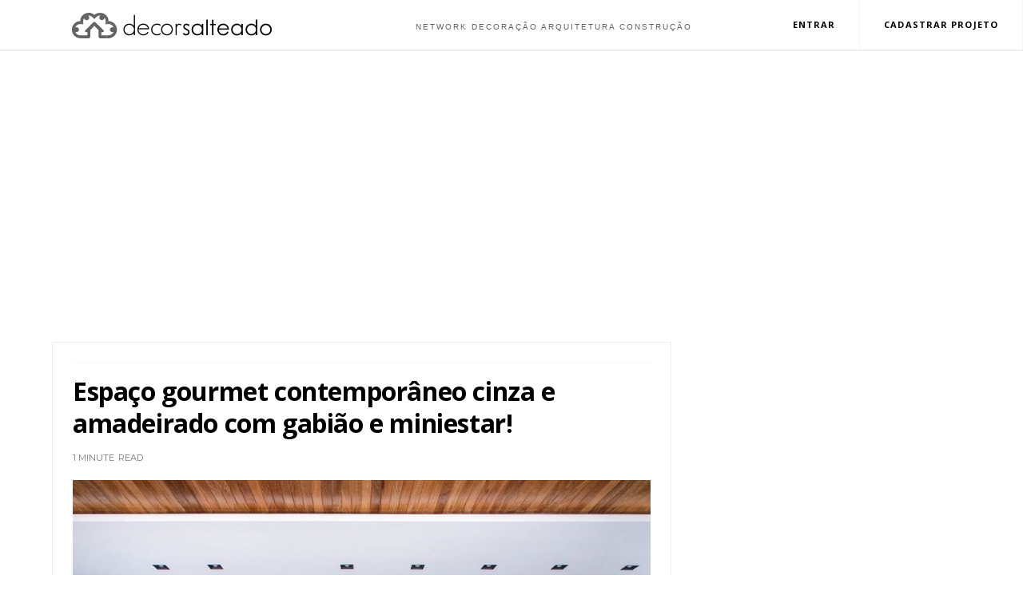

--- FILE ---
content_type: text/html; charset=UTF-8
request_url: http://www.decorsalteado.com/2021/12/banheiro-maravilhoso-revestido-com.html
body_size: 66531
content:
<!DOCTYPE html>
<html dir='ltr' xmlns='http://www.w3.org/1999/xhtml' xmlns:b='http://www.google.com/2005/gml/b' xmlns:data='http://www.google.com/2005/gml/data' xmlns:expr='http://www.google.com/2005/gml/expr'>
<head>
<link href='https://www.blogger.com/static/v1/widgets/335934321-css_bundle_v2.css' rel='stylesheet' type='text/css'/>
<script async='async' crossorigin='anonymous' src='https://pagead2.googlesyndication.com/pagead/js/adsbygoogle.js?client=ca-pub-1922558625057617'></script>
<!-- Global site tag (gtag.js) - Google Analytics -->
<script async='async' src='https://www.googletagmanager.com/gtag/js?id=UA-46758681-1'></script>
<script>
  window.dataLayer = window.dataLayer || [];
  function gtag(){dataLayer.push(arguments);}
  gtag('js', new Date());

  gtag('config', 'UA-46758681-1');
</script>
<script async='async' crossorigin='anonymous' src='https://pagead2.googlesyndication.com/pagead/js/adsbygoogle.js?client=ca-pub-1922558625057617'></script>
<script async='async' src='https://pagead2.googlesyndication.com/pagead/js/adsbygoogle.js'></script>
<script>
     (adsbygoogle = window.adsbygoogle || []).push({
          google_ad_client: "ca-pub-1922558625057617",
          enable_page_level_ads: true
     });
</script>
<!--[if IE]><script type="text/javascript" src="https://www.blogger.com/static/v1/jsbin/3382421118-ieretrofit.js"></script> <![endif]-->
<meta charset='utf-8'/>
<meta content='IE=edge' http-equiv='X-UA-Compatible'/>
<meta content='width=device-width,initial-scale=1.0,minimum-scale=1.0,maximum-scale=1.0' name='viewport'/>
<link href='https://fonts.googleapis.com/css?family=Open+Sans' rel='stylesheet' type='text/css'/>
<link href='https://fonts.googleapis.com/css?family=Lora' rel='stylesheet' type='text/css'/>
<link href='https://fonts.googleapis.com/css?family=Playfair+Display' rel='stylesheet' type='text/css'/>
<link href='https://fonts.googleapis.com/css?family=Lato:300' rel='stylesheet' type='text/css'/>
<link href='//fonts.googleapis.com/css?family=Montserrat:400,700|Roboto:400,700,500,700italic,500italic,400italic|Open+Sans:400,700,700italic,400italic' rel='stylesheet' type='text/css'/>
<link href='https://fonts.googleapis.com/css?family=Droid+Serif:900italic,900,800italic,800,700,700italic,600,600italic,500,500italic,400,400italic,300,300italic,200,200italic,100,100italic&subset=latin,latin-ext' rel='stylesheet' type='text/css'/>
<link href='//maxcdn.bootstrapcdn.com/font-awesome/4.6.3/css/font-awesome.min.css' rel='stylesheet'/>
<meta content='text/html; charset=UTF-8' http-equiv='Content-Type'/>
<meta content='blogger' name='generator'/>
<link href='http://www.decorsalteado.com/favicon.ico' rel='icon' type='image/x-icon'/>
<link href='http://www.decorsalteado.com/2021/12/banheiro-maravilhoso-revestido-com.html' rel='canonical'/>
<link rel="alternate" type="application/atom+xml" title="Decor Salteado  - Atom" href="http://www.decorsalteado.com/feeds/posts/default" />
<link rel="alternate" type="application/rss+xml" title="Decor Salteado  - RSS" href="http://www.decorsalteado.com/feeds/posts/default?alt=rss" />
<link rel="service.post" type="application/atom+xml" title="Decor Salteado  - Atom" href="https://www.blogger.com/feeds/7252812744674404734/posts/default" />

<link rel="alternate" type="application/atom+xml" title="Decor Salteado  - Atom" href="http://www.decorsalteado.com/feeds/7457805200473444178/comments/default" />
<!--Can't find substitution for tag [blog.ieCssRetrofitLinks]-->
<link href='https://blogger.googleusercontent.com/img/a/AVvXsEgyHwAaEEs-1NdpNgbkLO5EweS3EHX2GElpwPOW2pMZBjtElYCiSyHZAkN0ZUUdhoooIMdEg6IIWVPZbTp8DmCqXwzRwUoSwkR0OeNsnPwYnEXqJkw6rmkcJAPraZrl1PYLhAlcHzgwmSv1WqiL-pg3uHdTuFt1eOymb9_ea5YJ53ITHK2mKFwbaPHq=s16000' rel='image_src'/>
<meta content='http://www.decorsalteado.com/2021/12/banheiro-maravilhoso-revestido-com.html' property='og:url'/>
<meta content='Banheiro maravilhoso revestido com madeira e mármore e com vidro polarizado + banheira!' property='og:title'/>
<meta content='' property='og:description'/>
<meta content='https://blogger.googleusercontent.com/img/a/AVvXsEgyHwAaEEs-1NdpNgbkLO5EweS3EHX2GElpwPOW2pMZBjtElYCiSyHZAkN0ZUUdhoooIMdEg6IIWVPZbTp8DmCqXwzRwUoSwkR0OeNsnPwYnEXqJkw6rmkcJAPraZrl1PYLhAlcHzgwmSv1WqiL-pg3uHdTuFt1eOymb9_ea5YJ53ITHK2mKFwbaPHq=w1200-h630-p-k-no-nu' property='og:image'/>
<title>
Banheiro maravilhoso revestido com madeira e mármore e com vidro polarizado + banheira! - Decor Salteado 
</title>
<!-- Description and Keywords (start) -->
<meta content='YOUR KEYWORDS HERE' name='keywords'/>
<!-- Description and Keywords (end) -->
<meta content='Banheiro maravilhoso revestido com madeira e mármore e com vidro polarizado + banheira!' property='og:title'/>
<meta content='http://www.decorsalteado.com/2021/12/banheiro-maravilhoso-revestido-com.html' property='og:url'/>
<meta content='article' property='og:type'/>
<meta content='https://blogger.googleusercontent.com/img/a/AVvXsEgyHwAaEEs-1NdpNgbkLO5EweS3EHX2GElpwPOW2pMZBjtElYCiSyHZAkN0ZUUdhoooIMdEg6IIWVPZbTp8DmCqXwzRwUoSwkR0OeNsnPwYnEXqJkw6rmkcJAPraZrl1PYLhAlcHzgwmSv1WqiL-pg3uHdTuFt1eOymb9_ea5YJ53ITHK2mKFwbaPHq=s16000' property='og:image'/>
<meta content='Decor Salteado ' property='og:site_name'/>
<meta content='http://www.decorsalteado.com/' name='twitter:domain'/>
<meta content='Banheiro maravilhoso revestido com madeira e mármore e com vidro polarizado + banheira!' name='twitter:title'/>
<meta content='summary_large_image' name='twitter:card'/>
<meta content='https://blogger.googleusercontent.com/img/a/AVvXsEgyHwAaEEs-1NdpNgbkLO5EweS3EHX2GElpwPOW2pMZBjtElYCiSyHZAkN0ZUUdhoooIMdEg6IIWVPZbTp8DmCqXwzRwUoSwkR0OeNsnPwYnEXqJkw6rmkcJAPraZrl1PYLhAlcHzgwmSv1WqiL-pg3uHdTuFt1eOymb9_ea5YJ53ITHK2mKFwbaPHq=s16000' name='twitter:image'/>
<meta content='Banheiro maravilhoso revestido com madeira e mármore e com vidro polarizado + banheira!' name='twitter:title'/>
<!-- Social Media meta tag need customer customization -->
<meta content='Facebook App ID here' property='fb:app_id'/>
<meta content='Facebook Admin ID here' property='fb:admins'/>
<meta content='@username' name='twitter:site'/>
<meta content='@username' name='twitter:creator'/>
<style id='page-skin-1' type='text/css'><!--
/*
-----------------------------------------------
Blogger Template Style
Name:     Olivia Clean & Responsive Blogger Template
Designer: Themexpose
Url     : www.themexpose.com
Version : Full Version
----------------------------------------------- */
/* Variable definitions
-----------------------
<Variable name="keycolor" description="Main Color" type="color" default="#1e87f0"/>
<Variable name="body.background" description="Background" type="background" color="#ffffff" default="$(color) url() repeat scroll top left"/>
<Variable name="color.theme" description="Color Theme" type="color" default="#454545"/>
-----------------------
*/
a,abbr,acronym,address,applet,b,big,blockquote,body,caption,center,cite,code,dd,del,dfn,div,dl,dt,em,fieldset,font,form,h1,h2,h3,h4,h5,h6,html,i,iframe,img,ins,kbd,label,legend,li,object,p,pre,q,s,samp,small,span,strike,strong,sub,sup,table,tbody,td,tfoot,th,thead,tr,tt,u,ul,var{padding:0;border:0;outline:0;vertical-align:baseline;background:0 0;margin
:0}
ins{text-decoration:underline
}
del{text-decoration:line-through
}
dl,ul{
list-style-position:inside;
font-weight:700;
list-style:none;
}
ul li{
list-style:none
}
caption,th{
text-align:center
}
img{
border:none;
position:relative
}
.clear{
clear:both
}
.section,.widget,.widget ul{
margin:0;padding:0
}
h1,h2,h3,h4,h5,h6{
padding:0;margin:0
}
a:link,a:hover,a:visited{
color:#454545;
text-decoration:none
}
:focus{outline:0}
a img{border:0}
#navbar-iframe{
display:none
;height:0;visibility:hidden
}
span.item-control,a.quickedit{
display:none!important
}
body{
background:#ffffff url() repeat scroll top left;
color:#000;
font-size:14px;
font-family:'Open Sans',sans-serif;
line-height:22px;
padding:0;
word-wrap:break-word
}
*{outline:0;transition:all .3s ease;
-webkit-transition:all .3s ease;-moz-transition:all .3s ease;
-o-transition:all .3s ease
}
code{
padding:2px 4px;
font-size:90%;
color:#c7254e;
background-color:#f9f2f4;
border-radius:4px
}
.archive .home-link,.index .home-link{
display:none
}
.uk-post-title,h2.post-title,h3.wrp-titulo,.PopularPosts ul li a,.item .post-title,.static_page .post-title
,.related-title a,.cmmwidget a,ul.post-nav span,.comments h4,.comments .comments-content .comment-header a,ul.post-nav{
font-family:'Roboto',sans-serif}
p.recent-des,.resumo span,.resumo a,.item .post-body,.static_page .post-body{
font-family:'Open Sans',sans-serif
}
.status-msg-body{
font-size:13px
}
.status-msg-wrap{font-size:13px;margin:0 auto 25px
}
.status-msg-border{border:1px solid #f0f0f0;opacity:1
}
.status-msg-bg{background-color:#fff
}
.status-msg-wrap a:hover{text-decoration:underline
}
#outer-wrapper{max-width:1170px;margin:0 auto;
background-color:#FFF;
}
.row{
width:1150px
}
#topnav{
width:100%;
height:1px;
background-color:#FFF ;
border-top:7px solid #FFF ;
margin:0
}
.tm-head{
margin:0 auto;
height:55px;
line-height:55px
}
.tm-menu{
float:left
}
#nav1 li{
float:left;
display:inline-block;
line-height:55px;
padding:0;
margin-right:15px
}
#nav1 li a{
margin-right: 10px;
font-family: 'Montserrat';
position: relative;
display: inline-block;
font-size: 12px;
font-weight: 600;
text-decoration: none;
text-transform: uppercase;
-webkit-transition: all 0.35s ease-in-out;
-moz-transition: all 0.35s ease-in-out;
-ms-transition: all 0.35s ease-in-out;
-o-transition: all 0.35s ease-in-out;
transition: all 0.35s ease-in-out;
color: #fff;
}
#nav1 li a:hover,.tn-head #social-top ul li a:hover{
color:#454545
}
.tm-menu ul li a .fa{
margin-right:5px
}
.tn-right{
float:right;
height:55px
}
.social-area{
float:left;
margin-right: 10px;
}
.tm-head #social-top
{position:relative;
display:block;margin-right:0
}
.tm-head #social-top ul{
overflow:hidden
}
.tm-head #social-top ul li{
line-height:55px;
display:block;
float:left;
margin-left:15px;
padding:0
}
.tm-head #social-top ul li a{
display:block;float:left;text-decoration:none;
font-size:14px;color:#fff
}
.tm-head #social-top ul li a:before{display:inline-block;font-family:FontAwesome;font-style:normal;font-weight:400;-webkit-font-smoothing:antialiased;-moz-osx-font-smoothing:grayscale}
.tm-head #social-top ul li a:hover{color:#454545}
#social-top .facebook:before{content:"\f09a"}
#social-top .bloglovin:before{content:"\f004"}
#social-top .twitter:before{content:"\f099"}
#social-top .gplus:before{content:"\f0d5"}
#social-top .rss:before{content:"\f09e"}
#social-top .vimeo:before{content:"\f27d"}
#social-top .youtube:before{content:"\f167"}
#social-top .skype:before{content:"\f17e"}
#social-top .stumbleupon:before{content:"\f1a4"}
#social-top .tumblr:before{content:"\f173"}
#social-top .vine:before{content:"\f1ca"}
#social-top .stack-overflow:before{content:"\f16c"}
#social-top .linkedin:before{content:"\f0e1"}
#social-top .dribbble:before{content:"\f17d"}
#social-top .soundcloud:before{content:"\f1be"}
#social-top .behance:before{content:"\f1b4"}
#social-top .digg:before{content:"\f1a6"}
#social-top .instagram:before{content:"\f16d"}
#social-top .pinterest:before{content:"\f0d2"}
#social-top .delicious:before{content:"\f1a5"}
#social-top .codepen:before{content:"\f1cb"
}
/*-----Menu drop down responsivo ----*/
.container {
max-width: 500px;
margin: 0 auto;
width: 50%;
}
.navigation {
background: transparent ;
border-top: 0px solid #ececec;
border-bottom: 0px solid #ececec;
width: 100%;
height:25px;
display: block;
position: absolute;
z-index: 9;
font-weight: none;
text-transform: capitalize;
top:15px;
left:0px;
padding:8px 0px;
}
.navigation ul {
list-style-type: none;
margin: 0;
padding: 0;
display: block;
text-align:right;
padding-top: 0px;
padding-left: 0px;
margin-right:120px;
}
.navigation li {
list-style-type: none;
margin: 0;
padding: 0;
display: inline-block;
position: relative;
font-family: 'Montserrat';
font-size: 12px;
font-weight: 600;
text-transform:uppercase;
letter-spacing:1px;
margin-right:0px;
}
.navigation li a {
padding: 4px 10px;
font-size: 12px;
color: #000;
display: inline-block;
outline: 0;
font-weight: 300;
}
.navigation li:hover ul.dropdown {
display: block;
}
.navigation li ul.dropdown {
position: absolute;
display: none;
width: 223px;
background: 0;
padding-top: 0;
text-align:left;
z-index:9;
}
.navigation li ul.dropdown li {
display: block;
list-style-type: none;
text-transform:none;
}
.navigation li ul.dropdown li a {
padding: 10px;
font-size: 13px;
color: #fff;
display: block;
border-bottom: 1px solid #FFFF00 ;
font-weight: 400;
}
.navigation li ul.dropdown li:last-child a {
border-bottom: none;
}
.navigation li:hover a {
background: #000;
color: #FFF !important;
text-shadow: 1px 1px 2px #000;
}
.navigation li:first-child:hover a {
border-radius: 0px 0 0 0px;
}
.navigation li ul.dropdown li:hover a {
background: #000;
}
.navigation li ul.dropdown li:first-child:hover a {
border-radius: 0;
}
.navigation li:hover .arrow-down {
border-top: 5px solid #fff;
}
.arrow-down {
width: 0;
height: 0;
border-left: 5px solid transparent;
border-right: 5px solid transparent;
border-top: 5px solid #6A3D31;
position: relative;
top: 12px;
right: -5px;
content: &#39;&#39;;
}
/* ------------------ R E S P O N S I V O ----------------- */
@media only screen and (max-width:1140px) {
.navigation {
background: #000 ;
width: 200px;
height: 100%;
display: block;
position: fixed;
left: -200px;
top: 15px;
transition: left 0.3s linear;
margin: 0;
border: 0;
border-radius: 0;
overflow-y: auto;
overflow-x: hidden;
z-index:9;
}
.navigation.visible {
left: 0px;
transition: left 0.3s linear;
}
.nav_bg {
display: inline-block;
vertical-align: middle;
width: 100%;
height: 50px;
margin: 0;
position: fixed;
top: 0px;
left: 0px;
background: #000 ;
padding: 12px 0 0 10px;
z-index:9;
box-shadow: 0 0px 0px 0 #d9d9d9;
}
.nav_bar {
display: inline-block;
vertical-align: middle;
height: 50px;
cursor: pointer;
margin-top:2px;
}
.nav_bar span {
height: 2px;
background: #FFF;
margin: 4px;
display: block;
width: 18px;
}
.nav_bar span:nth-child(2) {
width: 18px;
}
.nav_bar span:nth-child(3) {
width: 18px;
}
.navigation ul {
padding-top: 50px;
text-align:left;
padding-left: 0px;
border-bottom: dashed 0.0em #e8e8e8
}
.navigation li {
display: block;
}
.navigation li a {
display: block;
color: #FFF;
font-weight: 500;
font-size: 12px;
text-align:left;
}
.navigation li:first-child:hover a {
border-radius: 0;
}
.navigation li ul.dropdown {
position: relative;
width: 200px;
}
.navigation li ul.dropdown li a {
background: #262626 !important;
border-bottom: none;
color: #fff !important;
}
.navigation li:hover a {
background: #000;
color: #fff !important;
}
.navigation li ul.dropdown li:hover a {
background: #171717 !important;
color: #fff !important;
}
.navigation li ul.dropdown li a {
padding: 10px 10px 10px 30px;
}
.navigation li:hover .arrow-down {
border-top: 5px solid #fff;
}
.arrow-down {
border-top: 5px solid #505050;
position: absolute;
top: 20px;
right: 10px;
}
.opacity {
top: 0;
bottom: 0;
left: 0;
right: 0;
}
}
@media only screen and (max-width:1024px) {
.navigation {
background: #000;
width: 200px;
height: 100%;
display: block;
position: fixed;
left: -200px;
top: 15px;
transition: left 0.3s linear;
margin: 0;
border: 0;
border-radius: 0;
overflow-y: auto;
overflow-x: hidden;
z-index:9;
}
.navigation.visible {
left: 0px;
transition: left 0.3s linear;
}
.nav_bg {
display: inline-block;
vertical-align: middle;
width: 100%;
height: 40px;
margin: 0;
position: fixed;
top: 0px;
left: 0px;
background: #000 ;
padding: 12px 0 0 10px;
z-index:9;
box-shadow: 0 0px 0px 0 #d9d9d9;
}
.nav_bar {
display: inline-block;
vertical-align: middle;
height: 50px;
cursor: pointer;
margin-top:-2px;
}
.nav_bar span {
height: 2px;
background: #FFF;
margin: 4px;
display: block;
width: 18px;
}
.nav_bar span:nth-child(2) {
width: 18px;
}
.nav_bar span:nth-child(3) {
width: 18px;
}
/* MEDIDA DA AREA DOS NOMES NO MENU NA FORMA RESPONSIVA  */
.navigation ul {
width: 250px;
padding-top: 30px;
text-align:left;
padding-left: 0px;
border-bottom: dashed 0.0em #e8e8e8
}
.navigation li {
display: block;
}
.navigation li a {
display: block;
color: #FFF;
font-weight: 400;
text-align:left;
}
.navigation li:first-child:hover a {
border-radius: 0;
}
.navigation li ul.dropdown {
position: relative;
width: 200px;
}
.navigation li ul.dropdown li a {
background: #262626 !important;
border-bottom: none;
color: #fff !important;
}
.navigation li:hover a {
background: #212121;
color: #fff !important;
}
.navigation li ul.dropdown li:hover a {
background: #171717 !important;
color: #fff !important;
}
.navigation li ul.dropdown li a {
padding: 10px 10px 10px 30px;
}
.navigation li:hover .arrow-down {
border-top: 5px solid #fff;
}
.arrow-down {
border-top: 5px solid #505050;
position: absolute;
top: 20px;
right: 10px;
}
.opacity {
top: 0;
bottom: 0;
left: 0;
right: 0;
}
}
@media only screen and (max-width:768px) {
.navigation {
background: #000;
width: 200px;
height: 100%;
display: block;
position: fixed;
left: -200px;
top: 15px;
transition: left 0.3s linear;
margin: 0;
border: 0;
border-radius: 0;
overflow-y: auto;
overflow-x: hidden;
z-index:9;
}
.navigation.visible {
left: 0px;
transition: left 0.3s linear;
}
.nav_bg {
display: inline-block;
vertical-align: middle;
width: 100%;
height: 32px;
margin: 0;
position: fixed;
top: 0px;
left: 0px;
background: #000 ;
padding: 12px 0 0 10px;
z-index:9;
box-shadow: 0 0px 0px 0 #d9d9d9;
}
.nav_bar {
display: inline-block;
vertical-align: middle;
height: 50px;
cursor: pointer;
margin-top:-2px;
}
.nav_bar span {
height: 2px;
background: #FFF;
margin: 4px;
display: block;
width: 18px;
}
.nav_bar span:nth-child(2) {
width: 18px;
}
.nav_bar span:nth-child(3) {
width: 18px;
}
.navigation ul {
padding-top: 30px;
text-align:left;
padding-left: 0px;
border-bottom: dashed 0.0em #e8e8e8
}
.navigation li {
display: block;
}
.navigation li a {
display: block;
color: #FFF;
font-weight: 400;
text-align:left;
}
.navigation li:first-child:hover a {
border-radius: 0;
}
.navigation li ul.dropdown {
position: relative;
width: 200px;
}
.navigation li ul.dropdown li a {
background: #262626 !important;
border-bottom: none;
color: #fff !important;
}
.navigation li:hover a {
background: #212121;
color: #fff !important;
}
.navigation li ul.dropdown li:hover a {
background: #212121 !important;
color: #fff !important;
}
.navigation li ul.dropdown li a {
padding: 10px 10px 10px 30px;
}
.navigation li:hover .arrow-down {
border-top: 5px solid #fff;
}
.arrow-down {
border-top: 5px solid #505050;
position: absolute;
top: 20px;
right: 10px;
}
.opacity {
top: 0;
bottom: 0;
left: 0;
right: 0;
}
}
.uk-search-header{
position: relative;
width:100%;
height: 45px;
margin-top: 205px;
padding-left: 20px;
border-left: 0px solid #000;
border-bottom:1px solid #f0f0f0;
font-size: 12px;
float: right;
margin-right: 0px;
background: #fff;
z-index:9999;
}
.uk-search-header .fa-search{
color: #ccc;
position: absolute;
line-height: 52px;
font-size: 17px;
margin-left: -14px;
}
.uk-search-header .uk-searchbox-header{
margin-left: 20px;
width:80%;
height: 30px;
border: 0;
background-color: #fff;
padding-left: 20px;
font-size: 12px;
color: #000;
}
#header-blog{
padding:0px 0;
margin-top:100px;
background-color:#fff;
position:relative;
text-align: center;
}
.header-content{
margin:0 auto;
overflow:hidden
}
.header-logo img{
height:auto;
margin:15px 0 0;
max-width:100%;
margin: 0 auto;
}
.Header h1{
color:#171717;
margin-bottom:10px;
margin-top:15px;
font-size:30px
}
.header-ads{
width:729px;
max-width:100%;
max-height:90px;
float:right;
margin:0
}
#ads-content .widget h2{
display:none
}
#header-navigation{
margin:0 auto;
top:0;
height:50px
}
.coluna-adsense {
height:auto;
margin-top:0px ;
max-width:100%;
margin: 0 auto;
}
.nav-wrapper{
font-family:'Montserrat',sans-serif;
width: 100%;
margin: 0 auto;
box-sizing: border-box;
height: 50px;
border-bottom: 1px solid #eee;
border-top: 1px solid #eee;
}
.header-menu li.home-child{
float:left;
background-color:#000;
height:50px;
display:inline-block;
padding:0;
margin-right:1px;
width:50px;
text-align:center;
margin-top:-1px;
}
.header-menu li.home-child a{
height:50px;
line-height:51px;
font-size:22px;
font-weight:400;
color:#FFF
}
.header-menu li.home-child a:before{
content:'\f015';
display:inline-block;
font-family:FontAwesome;
font-style:normal;
font-weight:400;
line-height:normal
}
.header-menu li.home-child:hover{
}
#menu{
display:none
}
#menu ul li{
float:left;
height:50px;
display:inline-block;
padding:0;
margin-right:1px;
transition:all .3s ease-out!important;
-webkit-transition:all .3s ease-out!important;
-moz-transition:all .3s ease-out!important;
-o-transition:all .3s ease-out!important;
margin-top: -1px;
}
#menu ul li:hover{
background-color:#000
}
#menu ul li:hover a{
color:#fff
}
#menu ul li a{
height: 50px;
line-height: 50px;
padding: 12px;
color: #000;
transition: all .3s ease-out!important;
-webkit-transition: all .3s ease-out!important;
-moz-transition: all .3s ease-out!important;
-o-transition: all .3s ease-out!important;
font-family: Montserrat, Helvetica, Arial, sans-serif;
font-weight: 400;
font-size: 13px;
letter-spacing: 1px;
text-transform: uppercase;
}
#menu ul > li > a .fa{
margin-right:8px
}
#menu ul li.hasSub a:after
margin-left:8px;
margin-top:0px;
position:relative;
display:inline-block;
content:'\f107';
font-family:FontAwesome;
font-weight:400;
font-size:11px;
text-rendering:auto;
transition:all .3s ease-out!important;
-webkit-transition:all .3s ease-out!important;
-moz-transition:all .3s ease-out!important;
-o-transition:all .3s ease-out!important
}
#menu ul li.hasSub ul li a:after{
display:none!important
}
#menu ul li:hover ul{
left:auto;z-index:9999
}
#menu ul li ul{
position:absolute;
left:-9999px;
z-index:9999;
width:170px;
margin:0;
padding:0;
box-shadow:0 1px 3px rgba(0,0,0,.3)
}
#menu ul li ul li{
background-color:#fff;
float:none!important;
display:block;
padding:0;
margin-right:0;
height:auto
}
#menu ul li ul li:hover{
background-color:#000
}
#menu ul li ul#sub-menu li a{
line-height: 36px;
text-decoration: none;
height: auto;
padding: 12px;
color: #000;
transition: all .3s ease-out!important;
-webkit-transition: all .3s ease-out!important;
-moz-transition: all .3s ease-out!important;
-o-transition: all .3s ease-out!important;
font-family: Montserrat, Helvetica, Arial, sans-serif;
font-weight: 400;
font-size: 13px;
letter-spacing: 1px;
text-transform: uppercase;
}
#menu ul li ul#sub-menu li:hover a{
color:#FFF!important
}
#menu ul li ul li:hover a{color:#454545!important}
#menu ul li,#menu ul li ul,#menu ul li a,#menu ul li ul#sub-menu li a i{outline:0;transition:all 0s ease!important;-webkit-transition:all 0s ease!important;-moz-transition:all 0s ease!important;-o-transition:all 0s ease!important}
.selectnav{
display:none
}
#selectnav1{
margin-top:10px
}
select.selectnav{
color:#fff;
padding:6px 5px 5px;
border:0;
background-color:#292929;
font:14px Roboto,sans-serif;
cursor:pointer;
width:100%;
height:30px
}
.header-random{
position:relative;
float:right
}
.header-random li{
list-style:none
}
.header-random a.rdn-icon{
-webkit-transition:all .3s ease-out 0;
-moz-transition:all .3s ease-out 0;
transition:all .3s ease-out 0;
background-color:#000;
cursor:pointer;
display:block;
height:50px;
text-align:center;
position:relative;
right:0;top:-1px;
width:50px;
border-radius:0
}
.header-random a.rdn-icon:before{
color:#fff;
content:'\f0c9';
font-family:FontAwesome;
font-size:19px;
text-rendering:auto;
-webkit-font-smoothing:antialiased;
-moz-osx-font-smoothing:grayscale;
line-height:50px
}
#content-wrapper{
margin:40px auto;
overflow:hidden
}
.error_page #main-wrapper{
width:100%!important;
margin:0!important
}
.error_page .sidebar-wrapper,.error_page .status-msg-wrap{
display:none
}
#error-wrap{
color:$(main.text.color);
text-align:center;padding:60px 0 80px
}
.error-item{
font-size:16px;
line-height:1;
margin-bottom:20px
}
#error-wrap h2{
font-size:25px;
padding:20px 0 10px
}
#error-wrap .homepage{
padding-top:10px;display:block
}
#error-wrap .homepage i{
font-size:20px
}
#error-wrap .homepage:hover{
text-decoration:underline
}
#main-wrapper{
float:left;
overflow:hidden;
width:750px;
word-wrap:break-word
}
#feat-sec h2,#feat-sec .widget-content{display:none}
div#feat-sec h2.title {
display: none!important;
}
.box-title h2{
display:block!important;
color:#000;
font-family:"Montserrat",sans-serif;
text-transform:uppercase;
font-size:13px;
font-weight:500;
line-height:13px;
margin-bottom:15px
}
.box-title h2 a{
color:#000;
}
.uk-featured-post{
overflow:hidden;
display:block;
margin-bottom:25px
}
.uk-featured-post .uk-column1{
float:left;
width:69%;
box-sizing:border-box;
padding-right:20px
}
.uk-featured-post .uk-column2{
float:right;width:30%
}
.uk-featured-post .uk-column2 .item2
{margin-bottom:15px
}
.uk-featured-item{
overflow:
hidden;position:
relative;
padding:0
}
.uk-post-thumb
{width:100%;
height:150px;
display:block;
overflow:hidden;
position:relative
}
.uk-post-thumb .uk-image{
display:block;
height:150px;
overflow:hidden
}
.uk-column1 .uk-post-thumb,.uk-column1 .uk-post-thumb .uk-image{
height:308px
}
.uk-post-caption{
position:relative;
width:100%;
padding:10px 0 0;
box-sizing:
border-box
}
.uk-column1 .uk-post-caption{
padding:18px 0 0
}
.uk-post-title{
margin-bottom: 5px;
font-size: 17px;
line-height: 22px;
font-family: 'Open Sans', sans-serif;
font-weight:normal;
text-transform: none;
font-weight: 80;
letter-spacing: 0.0px;
margin: 0 0 5px;
}
.uk-column1 .uk-post-title{
font-style:normal;
font-weight: normal;
font-size: 32px;
font-family: 'Open Sans', sans-serif;
text-transform: none;
line-height:40px;
font-weight: 700;
letter-spacing: 0.1px;
margin: 0 0 5px;
}
.uk-post-title a{
color:#000;
}
.uk-post-title a:hover{
color:#454545
}
.uk-post-meta{
font-weight:400;
display:inline-block
}
.uk-snippet span{
margin-top: 0;
color: #666666;
font-size: 13px;
line-height: 22px;
margin: 0 0 10px;
}
.uk-post-meta span{
float:left;
padding: 0;
margin: 0;
font-family: 'Montserrat', sans-serif;
display: inline-block;
font-size: 10px;
text-transform: uppercase;
color: #666;
}
.uk-column1 .uk-post-meta span{
font-size:11px;
line-height:1.3em
}
.uk-post-meta span strong{
color:#000;
}
.uk-post-meta span:after{
content:"-";
margin:0 8px
}
.uk-post-meta span.uk-date:after{
display:none
}
.uk-column1 .meta-border{
margin:3px 0 8px
}
.uk-post-thumb > a:before {
position: absolute;
content: '';
width: 100%;
height: 100%;
background-color: #000;
opacity: 0;
left: 0;
top: 0;
-webkit-transition: all 0.35s ease-in-out;
-moz-transition: all 0.35s ease-in-out;
-ms-transition: all 0.35s ease-in-out;
-o-transition: all 0.35s ease-in-out;
transition: all 0.35s ease-in-out;
}
.uk-post-thumb:hover > a:before {
opacity: 0.3;
}
ul.roma-widget li {
padding: 0!important;
}
#ads-home{
width:728px;
max-width:100%;
max-height:90px;
margin:0 auto 25px;
overflow:hidden
}
#ads-home .widget{
line-height:0
}
#ads-home .widget h2{
display:none
}
.post{display:block;overflow:hidden;
word-wrap:break-word
}
.index .post,.archive .post{
margin-bottom:50px
}
.index .post-outer:nth-of-type(1)
.post{padding-top:0}
.block-image{
float:left;
width:66.6666%;
position:relative;
}
.block-image .thumb{
width:100%;
position:relative;
display:block;
overflow:hidden
}
.block-image .thumb a{
width:100%;
display:block;
height:350px
}
.block-image .thumb > a:before {
position: absolute;
content: '';
width: 100%;
height: 100%;
background-color: #000;
opacity: 0;
left: 0;
top: 0;
-webkit-transition: all 0.35s ease-in-out;
-moz-transition: all 0.35s ease-in-out;
-ms-transition: all 0.35s ease-in-out;
-o-transition: all 0.35s ease-in-out;
transition: all 0.35s ease-in-out;
}
.block-image .thumb:hover > a:before {
opacity: 0.3;
}
.postags{position:absolute;top:15px;left:15px;z-index:3}
.postags a{
background: #f2132d;
color: #fff;
margin: 0;
font-family: 'Montserrat', sans-serif;
font-size: 10px;
font-weight: 700;
text-transform: uppercase;
letter-spacing: 1px;
padding: 4px 5px 3px;
}
.postags a{
display:none
}
.postags a:first-child{
display:inline-block
}
.postags a:hover{
background:#aaa
}
abbr.published.timeago {
position: relative;
display: inline-block;
font-size: 11px;
font-weight: 300;
text-transform: uppercase;
font-family: 'Montserrat', sans-serif;
color: #B7B7B7;
}
.post:nth-child(2) .postags a{
background-color: #000000 !important;
color: #fff !important;
}
.postags a:nth-child(1) {
background-color: #000  !important;
color: #FFF !important;
}
.postags a:nth-child(2) {
background-color: #000000 !important;
color: #fff !important;
}
.postags a:nth-child(3) {
background-color: #19dada !important;
color: #fff !important;
}
.postags a:nth-child(4) {
background-color: #f7fa00 !important;
color: #fff !important;
}
.postags a:nth-child(5) {
background-color: #000000 !important;
color: #fff !important;
}
.postags a:nth-child(6) {
background-color: #f80029 !important;
color: #fff !important;
}
.postags a:nth-child(7) {
background-color: #000000 !important;
color: #fff !important;
}
.postags a:nth-child(8) {
background-color:#19dada !important;
color: #fff !important;
}
.retitle h2{margin:8px 0;display:block
}
.post h2 a {
font-style:normal;
font-weight: normal;
font-size: 32px;
font-family: 'Open Sans', sans-serif;
font-weight: 700;
line-height:35px;
font-weight: 700;
letter-spacing: 0.1px;
margin: 0 0 5px;
text-transform:none;
color:#000
}
.post h2 a:hover{
color:#454545
}
.post_author_date{
color:#C4C4C4;
font-size:13px;
font-weight:400;
line-height:23px;
margin:0 0 25px;
text-transform:uppercase
}
.post_author{
font-weight:600;
margin-right:5px
}
div.post_author_date a{
text-decoration:none
}
.resumo{    color: #666666;
font-family: 'Droid Serif';
font-size: 13px;
line-height: 22px;
margin: 0 0 10px;
}
.resumo span{
display:block
;margin-bottom:10px
}
.resumo a{
background-color:#171717;
color:#fff!important;
font-size:11px;
font-weight:700;
line-height:19px;
display:inline-block;
padding:0 6px
}
.resumo a:hover{
background-color:#454545
}
.post .post-bottom {
position: relative;
font-size: 10px;
padding: 10px 0 0;
border-top: 1px dotted #E6E6E6;
}
.post .post-bottom .post-comment, .post .post-bottom .post-views {
position: relative;
display: inline-block;
margin: 0 15px 0 0;
text-transform: uppercase;
}
.post .post-bottom .post-comment a,.post .post-bottom .post-views {
color: #B7B7B7;
line-height: 1.42857143;
-webkit-transition: all 0.35s ease-in-out;
-moz-transition: all 0.35s ease-in-out;
-ms-transition: all 0.35s ease-in-out;
-o-transition: all 0.35s ease-in-out;
transition: all 0.35s ease-in-out;
font-family: 'Montserrat', sans-serif;
}
.post-views i, .post-comment a i {
display: inline-block;
margin: 0 1px 0 0;
}
.meta-border{
display:block;
width:60px;
height:1px;
background-color:#f0f0f0;
margin:6px 0 10px
}
.widget iframe,.widget img{
max-width:100%
}
.index .post-footer,.archive .post-footer{
display:none!important
}
.index .post h2,.archive .post h2{
margin:0 0 8px;
padding:0
}
.item .post,.static_page .post{
padding:0 0 25px
}
.date-header{
color:#222;
display:block;
overflow:hidden;
font-size:12px;
font-weight:400;
line-height:1.3em;
margin:0!important;
padding:0
}
.date-header a{
color:#222
}
#meta-post a {
font-family: 'Montserrat', sans-serif;
display: inline-block;
font-size: 11px;
text-transform: uppercase;
color: #666;
}
#meta-post a:after{
content:"-";
margin:0 8px
}
.post-meta{color:#222;display:block;font-size:12px;font-weight:400;line-height:1.3em;margin:0;padding:0}
.hreview{display:none!important}
.breadcrumbs .fa-angle-right:before{margin:0 5px}
.breadcrumbs{    margin: 0;
margin-bottom: 10px;
font-family: 'Montserrat', sans-serif;
display: inline-block;
font-size: 10px;
text-transform: uppercase;
color: #666;}
.breadcrumbs i{color:#888}
.breadcrumbs span a{color:#222}
.breadcrumbs span{color:#888}
.breadcrumbs span a:hover{color:#454545}
.item article{margin-top:20px
}
.item .post-head,.static_page .post-head{
position: relative;
margin: 0 0 10px;
border-top: 1px solid #f8f8f8;
padding-top: 15px;
}
.item .post-title,.static_page .post-title{
display: inline-block;
position: relative;
font-size: 32px;
line-height: 40px;
font-family: 'Open Sans', sans-serif;
font-weight: 700;
text-transform: none;
letter-spacing: -0.4px;
margin: 0 0 5px;
color: #000;
}
.item .post-body,.static_page .post-body{width:100%;font-size:15px;line-height:1.5em;overflow:hidden}
.item .post-outer{padding:0}
.item .post-body img{max-width:100%
}
.post-meta a,.post-meta i{
color:#222
}
.post-meta .post-author a:after{
content:"-";margin:0 6px 0 8px
}
.post-timestamp{
margin-left:0
}
.label-head{
position:relative
display:block;
overflow:hidden;
margin-top:20px;
padding:0
}
.label-head span{
float:left;
display:inline-block;
font-size:10px;
height:20px;
line-height:19px;
background-color:#fff;
color:#fff;
padding:0 8px
}
.label-head a{
float:left;
display:inline-block;
font-size:10px;
height:20px;
line-height:19px;
background-color:#fff;
color:#fff;
padding:0 8px;
margin-left:3px;
margin-bottom:3px
}
.label-head a:hover{
background-color:#454545
}
.main .widget{
margin:0
}
.main .Blog{
border-bottom-width:0}
.share-art{position:relative;display:block;overflow:hidden;margin:30px 0;padding:15px 0;border-top:1px dotted #f0f0f0;border-bottom:1px dotted #f0f0f0}
.sa-title{display:block;float:left;height:30px;line-height:30px;margin:8px 15px 8px 0;padding:0}
.sa-title strong{font-size:16px;display:block}
.share-art a{float:left;font-size:12px;line-height:30px;color:#fff;-webkit-border-radius:2px;-moz-border-radius:2px;border-radius:2px;margin:8px 3px;padding:0 20px;height:30px;min-width:30px;text-align:center}
.share-art a:hover{background-color:#222;color:#fff}
.share-art a i.fa{margin-right:7px;font-size:15px}
.share-art .facebook{background-color:#003471}
.share-art .twitter{background-color:#00BFF3}
.share-art .googleplus{background-color:#EA4D29}
.share-art .pinterest{background-color:#C6393D}
.share-art .linkedin{background-color:#0077B5}
#related-posts{margin-bottom:10px}
.related-headline{display:block;color:#222;font-family:"Montserrat",sans-serif;text-transform:uppercase;font-size:13px;font-weight:500;line-height:13px;overflow:hidden;margin-bottom:15px}
.hide-label{display:none}
.related li{width:31%;position:relative;overflow:hidden;float:left;display:block;box-sizing:border-box;margin:0 0 0 3.5%;padding:0}
.related-thumb{width:100%;height:130px;overflow:hidden}
.related li .related-img{width:100%;height:130px;display:block}
.related-title a{
padding: 10px 5px 10px 0;
color: #222;
display: block;
color: #000;
font-size: 14px!important;
font-family: 'Montserrat';
font-weight: 700;
letter-spacing: -0.4px;
line-height: 18px;}
.related-title a:hover{color:#454545}
.related li:nth-of-type(1),.related li:nth-of-type(4),.related li:nth-of-type(7){margin-left:0}
.static_page .post-meta,.static_page .old_new{display:none}
.firstcharacter{float:left;color:#454545;font-size:75px;line-height:60px;padding-top:4px;padding-right:8px;padding-left:3px}
.post-body h1,.post-body h2,.post-body h3,.post-body h4,.post-body h5,.post-body h6{margin-bottom:15px;color:#222}
blockquote{font-style:italic;border-left:5px solid #222;font-size:18px;line-height:1.3em;margin:15px;padding:10px 15px}
blockquote:before{content:'\f10d';display:inline-block;font-family:FontAwesome;font-style:normal;font-weight:400;line-height:1;-webkit-font-smoothing:antialiased;-moz-osx-font-smoothing:grayscale;margin-right:10px}
blockquote:after{content:'\f10e';display:inline-block;font-family:FontAwesome;font-style:normal;font-weight:400;line-height:1;-webkit-font-smoothing:antialiased;-moz-osx-font-smoothing:grayscale;margin-left:10px}
.widget .post-body ul,.widget .post-body ol{line-height:1.5;font-weight:400}
.widget .post-body ul li{font-size:13px;margin:5px 0;padding:0;line-height:1.5}
.post-body ul li:before{content:"\f105";margin-right:5px;font-family:fontawesome}
.blogger-tab{display:block}
.comments{clear:both;margin-top:0;margin-bottom:0;color:#222}
.comments h4{font-size:13px;text-transform:capitalize;font-weight:400;padding:10px 0;margin:0;border-bottom:1px solid #eee}
.comments .comments-content{padding:10px 0}
.comments .comments-content .comment{margin-bottom:0;padding-bottom:8px}
.comments .comments-content .comment:first-child{padding-top:0}
.cmm-tabs .content-tab{background-color:transparent;padding:0}
.cmm-tabs-header{background-color:#171717;height:32px;margin-bottom:0px;position:relative}
.cmm-tabs-header h3 {display:inline-block;margin:0;color:#fff;font-family:'Montserrat',sans-serif;font-weight:500;text-transform:uppercase;font-size:13px;height:32px;line-height:32px;padding-left:10px}
.cmm-tabs-header h3 h9{display:none}
.simplyTab .cmm-tabs-header .wrap-tab{float:right}
.cmm-tabs-header .wrap-tab a{height:auto;line-height:32px;padding:0px 10px;font-size:14px;display:inline-block}
.cmm-tabs-header .wrap-tab li{float:left;width:auto}
.facebook-tab,.fb_iframe_widget_fluid span,.fb_iframe_widget iframe{width:100%!important}
.comments .item-control{
position:static
}
.comments .avatar-image-container{
float:left
}
.comments .avatar-image-container,.comments .avatar-image-container img{
height:35px;
max-height:35px;
width:35px;
max-width:35px;
border-radius:2px
}
.comments .comment-block{padding:10px;box-shadow:none;border:1px solid #eee;border-radius:2px}
.comments .comment-block,.comments .comments-content .comment-replies{margin-left:47px;margin-top:0}
.comments .comments-content .inline-thread{padding:0}
.comments .comments-content .comment-header{font-size:14px;border-bottom:1px solid #eee;padding:0 0 3px}
.comments .comments-content .user{font-style:normal;font-weight:500}
.comments .comments-content .icon.blog-author{font-weight:400}
.comments .comments-content .comment-content{text-align:justify;font-size:13px;color:#444;line-height:1.4em}
.comments .comment .comment-actions a{margin-right:5px;color:#fff;background-color:#171717;font-size:11px;font-weight:700;line-height:19px;display:inline-block;padding:0 6px}
.comments .comment .comment-actions a:hover{background-color:#454545;text-decoration:none}
.comments .comments-content .datetime{margin-left:0;float:right;font-size:11px}
.comments .comments-content .comment-header a{color:inherit}
.comments .comments-content .comment-header a:hover{color:#454545}
.comments .comments-content .icon.blog-author:before{content:"\f007";font-size:12px;font-family:FontAwesome}
.comments .thread-toggle{margin-bottom:4px;font-size:13px}
.comments .comments-content .comment-thread{margin:4px 0}
.comments .continue a{padding:0;padding-top:10px;font-size:13px;padding-left:47px;font-weight:700}
.comments .comments-content .loadmore.loaded{margin:0;padding:0}
.comments .comment-replybox-thread{margin:0}
iframe.blogger-iframe-colorize,iframe.blogger-comment-from-post{height:283px!important}
.cmm-tabs.simplyTab .content-tab{background-color:transparent;padding:0;margin-top:0}
.cmm-tabs.simplyTab .wrap-tab li a{font-family:'Roboto',sans-serif;text-transform:uppercase;color:#fff;font-weight:400;background-color:#222;height:32px;font-size:10px;letter-spacing:1px}
.cmm-tabs.simplyTab .wrap-tab li a.activeTab{background-color:#454545;color:#fff}
.posts-title h2 a:before{margin-right:10px}
.cmm-tabs.simplyTab .wrap-tab{float:right}
.cmm-tabs.simplyTab .wrap-tab li{padding:0;line-height: 0;margin-left:0}
.wrap-tab{list-style:none}
.content-tab{transition:all .0s ease;-webkit-transition:all .0s ease;-moz-transition:all .0s ease;-o-transition:all .0s ease}
#blog-pager{clear:both;text-align:center;margin:0;font-family:'Montserrat',sans-serif}
.index .blog-pager,.index #blog-pager{display:block}
.index .blog-pager,.index #blog-pager,.archive .blog-pager,.archive #blog-pager{
text-align: left;
color: #a0a0a0;
padding: 1rem 2rem;
border: 3px black solid;
display: inline-block;
font-family: Montserrat, Helvetica, Arial, sans-serif;
font-weight: 700;
font-size: 16px;
line-height: 1;
letter-spacing: -1px;
text-transform: none;
}
.showpageNum a,.showpage a,#blog-pager-newer-link a,#blog-pager-older-link a{
display: inline-block;
padding: 0 .5rem;
color:#000
}
.showpageNum a:hover,.showpage a:hover,#blog-pager-newer-link a:hover,#blog-pager-older-link a:hover{decoration:none;color:#454545}
.showpageOf{display:none;font-size:0}
.showpagePoint {
margin-right: .5em;
margin-left: 0.5em;
}
span.showpageNum:last-child a:after {
content: '\f178';
font-family: 'FontAwesome';
margin-left: .8em;
font-weight: 100;
}
span.showpageNum:last-child:before {
content: '...';
margin: 0 0.4em;
}
span.showpage:before {
content: '\f177';
font-family: 'FontAwesome';
margin-right: .8em;
font-weight: 100;
}
.feed-links{
clear:both;
display:none;
line-height:2.5em
}
.sidebar-wrapper{
float:right;
overflow:hidden;
width:340px;
padding-top:0;
padding-bottom:20px;
word-wrap:break-word;
color:#666;
line-height:1.5em
}
.sidebar-wrapper .widget{
overflow: hidden;
padding: 15px;
margin: -15px 0 50px;
border: 0px solid #eee;
}
.sidebar h2{
position: relative;
margin: 0 0 20px;
}
.sidebar-wrapper .widget h2:before {
position: absolute;
content: '';
width: 100%;
height: 2px;
background-color: #eee;
top: 17px;
z-index: 0;
}
.sidebar-wrapper .widget h2 span {
position: relative;
display: inline-block;
font-size: 14px;
font-weight: 900;
text-transform: uppercase;
letter-spacing: 2px;
background-color: #fff;
padding: 0 10px 0 0;
z-index: 1;
color:#000;
}
.sidebar ul{
list-style:none
}
.sidebar li{
margin:0;padding-bottom:.25em;
padding-right:0;padding-top:0
}
.sidebar .widget-content{
margin:0
}
#sidebar_tabs .widget h2{
display:none
}
#tab1,#tab2,#tab3{
transition:all 0s ease;
-webkit-transition:all 0s ease;
-moz-transition:all 0s ease;
-o-transition:all 0s ease
}
.tab-opt{
padding:0}
.tab-opt li{
width:33.3333%;
background-color:#171717;
display:inline-block;padding:0;
float:left
}
.tab-opt{overflow:hidden;clear:both;margin:0 0 10px}
.tab-opt li.active,.tab-opt li.active a{background-color:#454545}
.tab-opt li a{text-align:center;padding:0;color:#fff;font-weight:500;font-size:11px;text-transform:uppercase;height:32px;line-height:32px;letter-spacing:1px;font-family:'Montserrat',sans-serif;display:block}
.tab-opt li:hover{background-color:#222}
#sidebar_tabs .cmmwidget{margin-bottom:20px}
.sidebar .roma-widget li:first-child,.sidebar .cmmwidget li:first-child{padding-top:0}
.list-label-widget-content li{display:block;padding:6px 0;border-bottom:1px dotted #f0f0f0;position:relative}
.list-label-widget-content li:first-child{padding:0 0 6px}
.list-label-widget-content li:last-child{padding-bottom:0;border-bottom:0}
.list-label-widget-content li a:before,.list-label-widget-content li span:first-child:before{content:"\f105";font-family:Fontawesome;margin-right:6px;font-size:14px;color:#222}
.list-label-widget-content li a,.list-label-widget-content li span:first-child{color:#222;font-size:13px;font-weight:400}
#footer .list-label-widget-content li a,#footer .list-label-widget-content li span:first-child{color:#fff;font-size:13px;font-weight:400}
.list-label-widget-content li a:hover,.list-label-widget-content li span:first-child{color:#454545}
.list-label-widget-content li span:last-child{color:#aaa;font-size:13px;font-weight:400;float:right}
.cloud-label-widget-content{margin-top:10px}
.cloud-label-widget-content span a{font-size:12px;color:#999;border:1px solid #eee;padding:7px 14px;float:left;position:relative;display:inline-block;margin:0 1px 1px 0;text-transform:capitalize}
#footer .cloud-label-widget-content span a{border:none;}
.cloud-label-widget-content span a:hover{color:#fff;background-color:#454545}
.cloud-label-widget-content span span{font-size:13px;color:#757575;background-color:#f9f9f9;padding:7px 14px;float:left;position:relative;display:inline-block;margin:0 5px 5px 0;text-transform:capitalize;-webkit-border-radius:3px;-moz-border-radius:3px;border-radius:3px}
.label-size-1,.label-size-2{opacity:100}
.FollowByEmail td{width:100%;float:left}
.FollowByEmail .follow-by-email-inner .follow-by-email-submit{margin-left:0;width:100%;border-radius:0;height:30px;font-size:11px;font-family:'Montserrat',sans-serif;color:#fff;background-color:#454545;text-transform:uppercase;letter-spacing:1px}
.FollowByEmail .follow-by-email-inner .follow-by-email-submit:hover{background-color:#171717;color:#FFF}
.FollowByEmail .follow-by-email-inner .follow-by-email-address{padding-left:10px;height:32px;border:1px solid #EEE;margin-bottom:5px;font:normal normal 13px Roboto;font-size:12px;box-sizing:border-box}
.FollowByEmail .follow-by-email-inner .follow-by-email-address:focus{border:1px solid #EEE}
.FollowByEmail .widget-content{background:#f0f0f0;padding:10px}
.FollowByEmail .widget-content:before{content:"Enter your email address to subscribe to this blog and receive notifications of new posts by email.";font-size:12px;color:#222;line-height:1.4em;margin-bottom:5px;padding:0 3px;display:block}
.flickr_widget .flickr_badge_image{float:left;margin-bottom:5px;margin-right:10px;overflow:hidden;display:inline-block}
.flickr_widget .flickr_badge_image:nth-of-type(4),.flickr_widget .flickr_badge_image:nth-of-type(8),.flickr_widget .flickr_badge_image:nth-of-type(12){margin-right:0}
.flickr_widget .flickr_badge_image img{max-width:67px;height:auto}
.flickr_widget .flickr_badge_image img:hover{opacity:.5}
#ArchiveList select{border:1px solid #EEE;padding:6px;width:100%;cursor:pointer;font:normal normal 13px Roboto}
.PopularPosts .item-thumbnail{margin:0 10px 0 0 !important;width:80px;height:60px;float:left;overflow:hidden}
.PopularPosts .item-snippet{display:none}
.PopularPosts ul li img{padding:0;width:80px;height:60px}
.PopularPosts .widget-content ul li{overflow:hidden;padding:15px 0;    border-top: 1px solid #eee;}
.sidebar .PopularPosts .widget-content ul li:first-child{padding-top:0;    border-top:none;}
.PopularPosts ul li a{    color: #000;
font-size: 13px!important;
font-family: 'Montserrat';
font-weight: 700;
letter-spacing: -0.4px;
line-height: 18px;}
.PopularPosts ul li a:hover{color:#454545}
.PopularPosts .item-title{margin:0;padding:0}
.PopularPosts .item-title .popular_span{color:#C4C4C4;font-size:13px;font-style:normal;line-height:21px;margin-top:3px}
li.postz img {
height:auto;
width: 100%;
}
ul.roma-widget li {
position: relative;
overflow: hidden;
background-size: cover!important;
background-position: center center!important;
-webkit-transition: all 0.35s ease-in-out;
-moz-transition: all 0.35s ease-in-out;
-ms-transition: all 0.35s ease-in-out;
-o-transition: all 0.35s ease-in-out;
transition: all 0.35s ease-in-out;
padding:0px;
}
ul.roma-widget li~li {
border-top:1px solid #eee;
}
ul.roma-widget li a {
position: relative;
display: block;
padding:20px;
text-decoration: none;
background-color: rgba(255, 255, 255, 1);
-webkit-transition: all 0.35s ease-in-out;
-moz-transition: all 0.35s ease-in-out;
-ms-transition: all 0.35s ease-in-out;
-o-transition: all 0.35s ease-in-out;
transition: all 0.35s ease-in-out;
}
ul.roma-widget li a .post-title h6 {
position: relative;
font-size: 15px;
line-height: 22px;
color: #000;
-webkit-transition: all 0.35s ease-in-out;
-moz-transition: all 0.35s ease-in-out;
-ms-transition: all 0.35s ease-in-out;
-o-transition: all 0.35s ease-in-out;
transition: all 0.35s ease-in-out;
z-index: 1;
margin: 0 0 0 25px;
}
ul.roma-widget li a .post-title h6 {
margin:0;
}
ul.roma-widget li a .post-title h6 {
line-height: 19px;
}
ul.roma-widget .post-meta {
margin:0;
padding:0;
border:0;
}
ul.roma-widget li .post-meta .post-date:before {
content: '';
}
ul.roma-widget li a .post-date {
position: relative;
z-index: 1;
}
ul.roma-widget li a span {
display: none;
}
ul.roma-widget li:first-child a {
padding:0;
background-color: #000;
}
ul.roma-widget li:first-child a .post-image {
opacity: 0.6;
}
ul.roma-widget li:first-child a .post-image {
margin: 0;line-height: 0;
}
ul.roma-widget li:first-child .post-title {
position: absolute;
bottom: 35px;
}
ul.roma-widget li:first-child .post-title h6 {
font-size: 15px;
line-height: 21px;
color: #fff;
}
ul.roma-widget li:first-child  .post-meta {
position: absolute;
padding: 0 0 0 25px;
}
ul.roma-widget li a:hover {
background-color: rgba(0, 0, 0, 0.4);
}
ul.roma-widget li a:hover .post-title h6 {
color: #fff;
}
ul.roma-widget li:first-child a:hover {
background-color: rgba(0, 0, 0, 1);
}
ul.roma-widget li:first-child a .post-title h6 {
padding: 0 0 0 25px;
}
.post-date {
font-size: 11px;
font-weight: 300;
text-transform: uppercase;
font-family: 'Montserrat', sans-serif;
color: #B7B7B7;
margin-top: 7px;
}
.box-title h2 span {
position: relative;
display: inline-block;
font-size: 14px;
font-weight: 900;
text-transform: uppercase;
letter-spacing: 2px;
background-color: #fff;
padding: 0 10px 0 0;
z-index: 1;
color: #000;
}
.box-title h2:before {
position: absolute;
content: '';
width: 100%;
height: 2px;
background-color: #eee;
top: 5px;
z-index: 0;
}
.box-title h2 {
position: relative;
margin: 0 0 30px;
}
.cmmwidget li .avatarImage{position:relative;overflow:hidden;padding:0}
.cmmwidget li{background:none!important;clear:both;list-style:none;word-break:break-all;display:block;overflow:hidden;margin:0;padding:10px 0}
.cmmwidget li span{margin-top:4px;color:#aaa;display:block;font-family:'Open Sans',sans-serif,sans-serif;line-height:1.3em;text-transform:lowercase;font-size:12px;font-weight:400}
.avatarRound{width:45px;height:45px}
img.rc-img{width:100%}
.cmmwidget a{color:#222;position:relative;font-size:14px;text-transform:capitalize;display:block;overflow:hidden;font-weight:500}
.cmmwidget a:hover{color:#454545}
.cmmwidget{list-style:none;padding:0}
.cmmwidget li .avatarImage{float:left;margin:0 10px 0 0}
.post-nav li{padding:0;display:inline-block;width:50%}
.post-nav li strong{display:block;padding:0 0 5px;font-weight:700;letter-spacing:1px;font-size:13px}
.post-nav li strong i{transition:all .0s ease;-webkit-transition:all .0s ease;-moz-transition:all .0s ease;-o-transition:all .0s ease}
.post-nav li.previous a strong:before,.post-nav li.next a strong:after{display:inline-block;font-family:FontAwesome;font-style:normal;font-weight:400}
.post-nav li.previous a strong:before{content:"\f104";margin-right:8px}
.post-nav li.next a strong:after{content:"\f105";margin-left:8px}
ul.post-nav{background-color:#FFF;border-top:1px dotted #f0f0f0;display:block;width:100%;overflow:hidden;    margin: 30px 0 0;}
.post-nav li a{color:#222;line-height:1.33;display:block;padding:15px 0 0;transition:all .0s ease;-webkit-transition:all .0s ease;-moz-transition:all .0s ease;-o-transition:all .0s ease}
.post-nav li:hover a{color:#454545}
ul.post-nav span{font-size: 13px;
font-weight: 400;
padding: 10px 5px 10px 0;
display: block;
color: #000;
font-size: 15px!important;
font-family: 'Montserrat';
font-weight: 700;
letter-spacing: -0.4px;
line-height: 18px;0}
.post-nav .previous{float:left;box-sizing:border-box;padding-right:10px}
.post-nav .next{text-align:right;padding-left:10px;box-sizing:border-box}
h2{margin:0}
.footer-column .roma-widget li{overflow:hidden;border-bottom:1px solid #eee;padding:10px 0}
#footer-wrapper{background-color:#000;}
#footer{display:block;overflow:hidden;width:100%;border-bottom: 1px solid #0e0e0e;}
.footer-sections{overflow:hidden;margin:0 auto;padding:25px 0}
.sect-left{display:inline-block;float:left;width:31.33%;margin-right:3%}
.sect-left .widget:nth-child(2){margin-top:15px}
.sect-left:nth-child(3){margin-right:0}
.sect-left .widget-title{position:relative;margin-bottom:10px;}
.sect-left h2{
color: #fff;
margin-bottom: 8px;
font-family: 'Montserrat',sans-serif;
position: relative;
display: inline-block;
font-size: 13px;
font-weight: 900;
text-transform: uppercase;
letter-spacing: 2px;
padding: 0 10px 0 0;
z-index: 1;
}
.sect-left h2 a{color:#fff}
.sect-left .PopularPosts ul li a,.sect-left .cmmwidget a,.sect-left .roma-widget .wrp-titulo a{color:#fff}
.sect-left .roma-widget li{overflow:hidden;padding:10px 0}
.sect-left .PopularPosts .widget-content ul li:first-child,.sect-left .roma-widget li:first-child{padding-top:0}
.sect-left .roma-widget .wrp-titulo a:hover,.sect-left .PopularPosts ul li a:hover,.sect-left .cmmwidget a:hover{color:#454545}
.footer-wrapper{background-color:rgba(0,0,0,0.24);color:#aaa;display:block;overflow:hidden;padding:15px 0 13px;width:100%}
.footer-wrapper .footer-sec{margin:0 auto}
.footer-wrapper .copyright{font-size:12px}
.footer-wrapper .copyright a{color:#fff}
.footer-wrapper .copyright a:hover{color:#454545}
.footer-wrapper #social-footer{float:right;position:relative;display:block;margin-right:-12px}
.footer-wrapper #social-footer ul{overflow:hidden}
.footer-wrapper #social-footer ul li{display:block;float:left;margin-right:10px;margin-left:10px}
.footer-wrapper #social-footer ul li a{display:block;float:left;text-decoration:none;color:#aaa}
.footer-wrapper #social-footer ul li a:hover{color:#454545}
.footer-wrapper #social-footer ul li a:before{display:inline-block;font-family:FontAwesome;font-style:normal;font-weight:400;-webkit-font-smoothing:antialiased;-moz-osx-font-smoothing:grayscale}
.footer-wrapper a:active,.footer-wrapper #social-footer ul li a:active{color:#454545}
#social-footer .facebook:before{content:"\f230"}
#social-footer .twitter:before{content:"\f099"}
#social-footer .gplus:before{content:"\f0d5"}
#social-footer .rss:before{content:"\f09e"}
#social-footer .vimeo:before{content:"\f27d"}
#social-footer .youtube:before{content:"\f167"}
#social-footer .skype:before{content:"\f17e"}
#social-footer .stumbleupon:before{content:"\f1a4"}
#social-footer .tumblr:before{content:"\f173"}
#social-footer .vine:before{content:"\f1ca"}
#social-footer .stack-overflow:before{content:"\f16c"}
#social-footer .linkedin:before{content:"\f0e1"}
#social-footer .dribbble:before{content:"\f17d"}
#social-footer .soundcloud:before{content:"\f1be"}
#social-footer .behance:before{content:"\f1b4"}
#social-footer .digg:before{content:"\f1a6"}
#social-footer .instagram:before{content:"\f16d"}
#social-footer .pinterest:before{content:"\f0d2"}
#social-footer .delicious:before{content:"\f1a5"}
#social-footer .codepen:before{content:"\f1cb"}
.sect-left .FollowByEmail .follow-by-email-inner .follow-by-email-address{border:1px solid #333;background-color:#222;color:#ddd}
.sect-left .FollowByEmail .widget-content{background-color:#222}
.sect-left .FollowByEmail .widget-content:before{color:#ddd}
.sect-left .FollowByEmail .follow-by-email-inner .follow-by-email-submit:hover{background-color:#333}
.sect-left #ArchiveList select{border:1px solid #272727;background-color:#222;color:#ddd}
.sect-left #ArchiveList select option{color:#ddd}
.sect-left .cloud-label-widget-content span a{color:#ddd;background-color:#101010}
.sect-left .cloud-label-widget-content span a:hover{color:#999;}
#back-to-top{    color: #fff;background:#000;
padding: 7px 10px;
font-size: 14px;
text-align: center;
border: 3px solid #000;transition:all 0s ease;-webkit-transition:all 0s ease;-moz-transition:all 0s ease;-o-transition:all 0s ease}
#back-to-top:hover{transition:all .3s ease;-webkit-transition:all .3s ease;-moz-transition:all .3s ease;-o-transition:all .3s ease}
.back-to-top{position:fixed!important;    bottom: 70px;
right: 34px;
z-index: 999;
width: 40px;z-index:9999}
div#hague_widget_social-2 li {
padding: 0px;
}
.social-media-widget ul {
border-top: 1px solid #eee;
border-bottom: 1px solid #eee;
border-right: 1px solid #eee;
}
.social-media-widget ul li~li {
border-top: 1px solid #eee;
}
.social-media-widget ul li a{
display: block;
font-size: 9px;
font-family: 'Montserrat', sans-serif;
font-weight: 500;
letter-spacing: 0.3px;
text-transform: uppercase;
text-decoration: none;
color: #000;
-webkit-transition: all 0.35s ease-in-out;
-moz-transition: all 0.35s ease-in-out;
-ms-transition: all 0.35s ease-in-out;
-o-transition: all 0.35s ease-in-out;
transition: all 0.35s ease-in-out;
}
.social-media-widget ul li a i{
position: relative;
display: inline-block;
font-size: 12px;
width: 40px;
height: 40px;
text-align: center;
line-height: 42px;
margin: 0 10px 0 0;
z-index: 1;
border-right: 1px solid #eee;
border-left: 1px solid #eee;
}
.social-media-widget ul li a span{
display: inline-block;
float: right;
font-size: 9px;
text-transform: uppercase;
margin: 0 30px 0 0;
line-height: 40px;
}
.social-media-widget ul li a.facebook:hover{
background-color: #3b5998;
color:#fff;
}
.social-media-widget ul li a.twitter:hover{
background-color: #00aced;
color:#fff;
}
.social-media-widget ul li a.dribble:hover{
background-color: #ed689b;
color:#fff;
}
.social-media-widget ul li a.linkedin:hover{
background-color: #0077b5;
color:#fff;
}
.social-media-widget ul li a.flickr:hover{
background-color: #ff0084;
color:#fff;
}
.social-media-widget ul li a.tumblr:hover{
background-color: #3d5a70;
color:#fff;
}
.social-media-widget ul li a.vimeo:hover{
background-color: #1ab7ea;
color:#fff;
}
.social-media-widget ul li a.youtube:hover {
background-color: #dd1a2a;
color:#fff;
}
.social-media-widget ul li a.instagram:hover{
background-color: #000;
color:#fff;
}
.social-media-widget ul li a.google:hover{
background-color: #dd4b39;
color:#fff;
}
.social-media-widget ul li a.foursquare:hover,
.sidebar-social ul li a.foursquare:hover {
background-color: #f94877;
color:#fff;
}
.social-media-widget ul li a.pinterest:hover {
background-color: #cb2027;
color:#fff;
}
.social-media-widget ul li a.deviantart:hover{
background-color: #04cc47;
color:#fff;
}
.social-media-widget ul li a.behance:hover{
background-color: #005cff;
color:#fff;
}
.social-media-widget ul li a.facebook:hover i,
.social-media-widget ul li a.twitter:hover i,
.social-media-widget ul li a.dribbble:hover i,
.social-media-widget ul li a.linkedin:hover i,
.social-media-widget ul li a.flickr:hover i,
.social-media-widget ul li a.tumblr:hover i,
.social-media-widget ul li a.vimeo:hover i,
.social-media-widget ul li a.youtube:hover i,
.social-media-widget ul li a.instagram:hover i,
.social-media-widget ul li a.google:hover i,
.social-media-widget ul li a.foursquare:hover i,
.social-media-widget ul li a.pinterest:hover i,
.social-media-widget ul li a.deviantart:hover i,
.social-media-widget ul li a.behance:hover i{
border-color: #fff;
}
.cmm-tabs.simplyTab {
border: 1px solid #eee;
padding: 25px;
margin-top: 30px;
}
span.reading-time {
position: relative;
display: inline-block;
font-size: 11px;
font-weight: 300;
text-transform: uppercase;
font-family: 'Montserrat', sans-serif;
color: #757575;
}
a.timestamp-link:after {
content: "-";
margin: 0 6px 0 8px;
}
span.uk-date {
color: #B7B7B7;
}
.footerwidget .widget h2 {
display: block;
position: relative;
text-align: center;
}
div#footer-instagram {
position: relative;
left: 190px;
margin-top: 80px;
width:50%;
padding: 0px 100px 50px 100px;
}
.my-insta-box {
position: absolute;
z-index: 99;
opacity: 0.95;
padding: 10px;
top: 50%;
left: 50%;
transform: translate(-50%, -50%);
margin-bottom: 14px;
}
a.btn-style {
background: rgb(255, 255, 255);
padding: 10px 20px;
color: #000;
}
div#footer-instagram h2 {
display: none;
}
#instafeed{width:100%;display:block;margin:0;padding:0;line-height:0;}
#instafeed img{height:auto;width:100%}
#instafeed a{padding:0;margin:0;display:inline-block;position:relative}
#instafeed li{width:12.5%;float:left;padding:0!important;    -webkit-transition: all ease-in-out .5s;
-moz-transition: all ease-in-out .5s;
-ms-transition: all ease-in-out .5s;
-o-transition: all ease-in-out .5s;
transition: all ease-in-out .5s;list-style: none;}
#instafeed .insta-likes{width:100%;height:100%;margin-top:-100%;opacity:0;text-align:center;letter-spacing:1px;background:rgba(255,255,255,0.4);position:absolute;text-shadow:2px 2px 8px #fff;font:normal 400 11px Montserrat,sans-serif;color:#222;line-height:normal;transition:all .35s ease-out;-o-transition:all .35s ease-out;-moz-transition:all .35s ease-out;-webkit-transition:all .35s ease-out}
#instafeed a:hover .insta-likes{opacity:1}
.group-share.pull-right li span {
font-family: Istok Web,sans-serif;
color: #4F5152;
text-transform: uppercase;
font-size: 12px;
/* line-height: 1px; */
letter-spacing: 0.8px;
}
/*---Flicker Image Gallery-----*/
.flickr_plugin {
width: 100%;
}
.flickr_badge_image {
float: left;
height: 68px;
margin: 8px 5px 0px 5px;
width: 62px;
}
.flickr_badge_image a {
display: block;
}
.flickr_badge_image a img {
display: block;
width: 100%;
height: auto;
-webkit-transition: opacity 100ms linear;
-moz-transition: opacity 100ms linear;
-ms-transition: opacity 100ms linear;
-o-transition: opacity 100ms linear;
transition: opacity 100ms linear;
}
.flickr_badge_image a img:hover {
opacity: .5;
}
/********************************/
/*** Rodape creditos ***/
/********************************/
#rodape-creditos {
color:#404040;
background:#000;
border-top:7px solid #000;
border-bottom:3px solid #000;
margin:0px 0px 0px;
line-height: 1.4em;
}
#rodape-creditos a:link {
color:#666;
text-decoration:none;
outline:0px solid #FFFFFF;
font-family: Open Sans;
font-size: 11px;
font-weight:normal;
letter-spacing:0px;
}
#rodape-creditos a:visited {
color:#404040;
text-decoration:none;
outline:0px solid #FFFFFF;
}
#rodape-creditos a:hover {
color:#666;
text-decoration:none;
outline:0px solid #FFFFFF;
}
/********************************/
/*** Formulario contato ***/
/********************************/
.contact-form-name,.contact-form-email,.contact-form-email-message,.contact-form-widget{
max-width:none;
margin-bottom:15px;
font-size: 11px;
color:#696969;
padding:5px
font-family: Open Sans;
}
.contact-form-name:focus,.contact-form-email:focus,.contact-form-email-message:focus{
border:0;
box-shadow:none
}
.contact-form-name:hover,.contact-form-email:hover,.contact-form-email-message:hover {
border:0
}
.contact-form-button-submit:hover{
background-color:   #616161;
background-image:none;
border:0
}
.contact-form-name, .contact-form-email, .contact-form-email-message {
border: 0;
border: 0;
background-color:     #242424;
color: #fff;
width: 100%;
margin-top: 5px;
margin-bottom: 5px;
padding: 20px 10px;
}
.contact-form-button-submit {
border: 0;
background-image: none;
background-color: none;
cursor: pointer;
font: $(body.font);
font-style: normal;
font-weight: 400;
display: block;
padding: 20px 20px;
margin-top: 12px;
border-radius: 20px;
-moz-border-radius: 20px;
-webkit-border-radius: 20px;
float: right;
color: #b0b0b0;
font-size: 12px;
line-height: 1px;
text-transform: uppercase;
background-color:    #242424;
border-radius: 30px;
-moz-border-radius: 30px;
-webkit-border-radius: 30px;
}
#ContactForm2{
display:none!important;
}
#HTML4{
font-family: 'Open Sans', sans-serif;
font-size: 20px;
font-weight: 900;
font-weight: bold;
color: #000;
text-align: left;
letter-spacing: 1px;
line-height:20px
}
/********************************/
/*** Marcadores Personalizados ***/
/********************************/
/* Dropdown Label */
.dropmedown select {
outline: none;
cursor: pointer;
font-family:"Open Sans", sans-serif;
text-transform: uppercase;
font-size: 13px;
font-weight: bold;
}
.dropmedown {
display: inline-block;
position: relative;
overflow: hidden;
width: 100%;
background: #111;
border: 0px solid transparent;
border-radius: 0px;
height: 56px;
line-height: 55px;
color: #fff;
}
.dropmedown:before,
.dropmedown:after {
content: '';
position: absolute;
z-index: 2;
top: 21px;
right: 12px;
width: 0;
height: 0;
line-height: 36px;
border: 5px dashed;
border-color: #fff transparent;
pointer-events: none;
}
.dropmedown:before {
border-bottom-style: solid;
border-top: none
}
.dropmedown:after {
margin-top: 10px;
border-top-style: solid;
border-bottom: none
}
.dropdown-select {
position: relative;
width: 100%;
margin-top: 0px;
padding: 6px 8px 6px 10px;
height: 36px;
line-height: 18px;
font-size: 12px;
color: #fff;
text-shadow: 0 0px #111;
background: #111;
background: rgba(0, 0, 0, 0)!important;
border: 0;
border-radius: 0;
-webkit-appearance: none
}
.dropdown-select>option {
margin: 3px;
padding: 6px 8px;
text-shadow: none;
background: #111;
outline: none;
border: 0;
border-radius: 0px;
cursor: pointer;
}
/********************************/
/*** Menu com Logotipo***/
/********************************/
/* header */
.header {
margin-TOP: -10px;
background-color: #fff;
box-shadow:  ;
position: fixed;
width: 100%;
z-index: 3;
border-bottom: 2px solid #EEEEEE;
}
.header ul {
margin-TOP: 0px;
padding: 0px 0px 0px  0px;
list-style: none;
overflow: hidden;
background-color: #fff;
}
.header li a {
margin-TOP: 2px;
display: block;
padding: 20px 20px;
border-right: 1px solid #f4f4f4;
text-decoration: none;
color: #000;
font-family: 'Open Sans', sans-serif;
font-size:11px;
font-weight:bold;
letter-spacing:0.1em;
text-transform:uppercase;
}
.header li a:hover,
.header .menu-btn:hover {
background-color: #f4f4f4;
}
.header .logo {
margin-TOP: 16px;
margin-left: 80px;
float: left;
width: 250px;
height: 32px;
background: url( https://blogger.googleusercontent.com/img/b/R29vZ2xl/AVvXsEjx7rern9AVZKK9qoKMgop3uSpZBgLQsC7Xd0IKOg8N68lb3itGJLUhRvi5ofVWQ-xHV0mRhxCCiF7CR1aQzaEnxfSFQeIbkCJ_p1NH6YNBZsfCd1olJ7JKJArDtHtQgjf1rSj2dUsoz9w/s1600/LOGO+DECOR+2019.png ) no-repeat center;
display: block;
padding: 0px 20px;
text-decoration: none;
}
.texto {
color:#616161;
text-decoration:none;
outline:0px solid #FFFFFF;
font-family: 'Raleway', sans-serif;
font-size: 10px;
font-weight:normal;
letter-spacing:0.2em;
float:left;
margin-top:25px;
margin-left:160px;
text-transform:uppercase;
}
@media screen and (max-width: 960px){
.texto {
display:none !important;
}
}
@media screen and (max-width: 800px){
.texto {
display:none !important;
}
}
@media (max-width:768px) {
.texto {
display:none !important;
}
}
/* menu */
.header .menu {
clear: both;
max-height: 0;
transition: max-height .2s ease-out;
}
/* menu icon */
.header .menu-icon {
cursor: pointer;
display: inline-block;
float: right;
padding: 28px 20px;
position: relative;
user-select: none;
}
.header .menu-icon .navicon {
background: #333;
display: block;
height: 2px;
position: relative;
transition: background .2s ease-out;
width: 18px;
}
.header .menu-icon .navicon:before,
.header .menu-icon .navicon:after {
background: #333;
content: '';
display: block;
height: 100%;
position: absolute;
transition: all .2s ease-out;
width: 100%;
}
.header .menu-icon .navicon:before {
top: 5px;
}
.header .menu-icon .navicon:after {
top: -5px;
}
/* menu btn */
.header .menu-btn {
display: none;
}
.header .menu-btn:checked ~ .menu {
max-height: 240px;
}
.header .menu-btn:checked ~ .menu-icon .navicon {
background: transparent;
}
.header .menu-btn:checked ~ .menu-icon .navicon:before {
transform: rotate(-45deg);
}
.header .menu-btn:checked ~ .menu-icon .navicon:after {
transform: rotate(45deg);
}
.header .menu-btn:checked ~ .menu-icon:not(.steps) .navicon:before,
.header .menu-btn:checked ~ .menu-icon:not(.steps) .navicon:after {
top: 0;
}
/* 48em = 768px */
@media (min-width: 48em) {
.header li {
float: left;
}
.header li a {
padding: 20px 30px;
}
.header .menu {
clear: none;
float: right;
max-height: none;
}
.header .menu-icon {
display: none;
}
}
@media all and (min-width: 1024px) {
.header .logo {
margin-TOP: 16px;
margin-left: 70px;
float: left;
}
}
@media all and (min-width: 801px) {
.header .logo {
margin-TOP: 18px;
margin-left: 70px;
float: left;
}
}
@media all and (min-width: 533px) and (max-width: 800px) {
.header .logo {
margin-TOP: 16px;
margin-left: 70px;
float: left;
}
}
@media all and (min-width: 320px) and (max-width: 532px) {
.header .logo {
margin-TOP: 16px;
margin-left: 0px;
float: left;
}
}
@media all and (max-width: 319px) {
.header .logo {
margin-TOP: 16px;
margin-left: 0px;
float: left;
}
}

--></style>
<script>
  window.console = window.console || function(t) {};
</script>
<script>
  if (document.location.search.match(/type=embed/gi)) {
    window.parent.postMessage("resize", "*");
  }
</script>
<style id='template-skin-1' type='text/css'><!--
/*------Layout (No Edit)----------*/
body#layout #outer-wrapper{padding:0;width:1000px}
body#layout .section h4{color:#171717!important}
body#layout #topnav,body#layout .tm-head{height:auto}
body#layout .tm-menu{margin:0;width:70%}
body#layout .tn-right{height:auto}
body#layout .social-area{margin:0;width:100%}
body#layout .header-content,body#layout #header-blog{float:left;width:100%;height:auto;padding:0}
body#layout .header-logo,body#layout .header-ads{height:auto}
body#layout .header-logo{width:30%;    margin: 0 auto;padding:0}
body#layout .header-ads{width:70%;margin:0}
body#layout .header-random{display:none}
body#layout .header-menu{float:left;width:100%;margin:4px 0 0;padding:0}
body#layout #menu{display:block}
body#layout #content-wrapper{margin:0 auto}
body#layout #main-wrapper{float:left;width:70%;margin:0;padding:0}
body#layout #feat-sec .widget-content{display:block}
body#layout #ads-home{width:auto;max-height:none;margin-bottom:0}
body#layout #sidebar_tabs:before{content:"Sidebar Tabs";color:#fff;font-family:"Roboto", sans-serif;font-size:18px;margin-bottom:5px;display:block}
body#layout .sidebar-wrapper{float:right;width:30%;margin:0;padding:0}
body#layout #sidebar_tabs{overflow:hidden;background-color:#FFBA00;padding:10px;margin-bottom:10px;box-sizing:border-box}
body#layout .sidebar-wrapper .layout-widget-description{display:none}
body#layout #sidebar_tabs .tab-opt{padding:0;float:left}
body#layout #footer-wrapper{overflow:hidden}
body#layout .sect-left{width:28%;float:left}
body#layout #social-footer{width:30%;float:right}
body#layout .header-menu li.home-child,body#layout .uk-search-header,body#layout .FollowByEmail .widget-content:before{display:none}
body#layout #unwanted{display:none!important}
#layout:before {    content: 'This is the property of ThemeXpose.com';
text-transform: uppercase;
font-size: 20px;
color: #999;
margin: 0 0 20px 0;
display: inline-block;
font-weight: 700;
padding: 20px;
font-family: sans-serif;
border: 4px double #FD856E;}
/*------Layout (end)----------*/
--></style>
<style>

.item .post, .static_page .post {
    padding: 25px;
    border: 1px solid #eee;
}
#main-wrapper {
    float: left;
    overflow: hidden;
    width: 775px;
    word-wrap: break-word;
}
  </style>
<style type='text/css'>
/*----Responsive Design----*/
@media all and (min-width: 1024px) {
#rodape-creditos {
font-size:1.0em;
}
}
@media all and (min-width: 801px) {
#rodape-creditos {
font-size:1.0em;
}
}
@media all and (min-width: 533px) and (max-width: 800px) {
#rodape-creditos {
font-size:1.0em;
}
}
@media all and (min-width: 320px) and (max-width: 532px) {
#rodape-creditos {
font-size:1.0em;
}
}
@media all and (max-width: 319px) {
#rodape-creditos {
font-size:1.0em;
}
}





@media only screen and (max-width: 1060px) {
#outer-wrapper{max-width:100%;box-shadow:none}
.row{width:96%}
.header-logo{max-width:200px}
#main-wrapper{
width:67%
}
.sidebar-wrapper{
width:30%
margin-top:50px
}
.back-to-top{display:none}
.post-detail {
    background-color: #fff;
    padding: 10px;
      margin-left: 0;}
    article.my-wrapz{width:100%}
}
@media only screen and (max-width: 979px) {
#header-blog{
padding:15px 0
margin-top:20px;
}
#header-blog,.header-content{height:auto}
.header-logo{width:auto;float:none;margin:0 auto 15px}
.header-logo img{margin:0 auto}
.header-ads{float:none;margin:0 auto}
.header-menu{width:50%;overflow:hidden}
#nav,.header-menu li.home-child{display:none}
.nav-menu .selectnav{display:block!important}
.nav-wrapper{padding-left:10px}
#content-wrapper{margin:15px auto}
#main-wrapper{width:100%}
.uk-featured-post{margin-bottom:15px}
#ads-home{margin:0 auto 20px}
.sidebar-wrapper{
float:left;
width:100%;
margin-top:50px
}
.item .sidebar-wrapper{padding-top:10px}
.footer-sections{padding:15px 0 10px}
.sect-left{width:100%;margin-right:0;margin-bottom:20px}
.sect-left:last-child{margin-bottom:0}
.flickr_widget .flickr_badge_image:nth-of-type(4),.flickr_widget .flickr_badge_image:nth-of-type(8),.flickr_widget .flickr_badge_image:nth-of-type(12){margin-right:10px}
}
@media only screen and (max-width: 767px) {
.tm-menu{width:20%}
#nav1{display:none}
#selectnav2{background-color:#292929;height:22px;line-height:22px;padding:2px 5px;font-size:12px;box-sizing:border-box;margin-top:17px}
.selectnav{display:block}
.uk-search-header{display:none}
}
@media only screen and (max-width: 620px) {
.uk-featured-post .uk-column1{width:100%;padding-right:0}
.uk-column1 .uk-post-caption{padding:0;float:left}
.uk-featured-post .uk-column2{float:right;width:100%;margin-top:15px}
.uk-featured-post .uk-column2 .item2{float:left;width:48.5%;margin-bottom:0}
.uk-featured-post .uk-column2 .item3{float:right;width:48.5%}
.index article,.archive article{float:left}
.uk-column1 .uk-post-thumb,.uk-column1 .uk-post-thumb .uk-image,.block-image,.block-image .thumb,.block-image .thumb a{width:100%;height:250px;margin-right:0;margin-bottom:15px;float:left}
.index .blog-pager,.index #blog-pager,.archive .blog-pager,.archive #blog-pager{padding:10px 0}
.item .post-title,.static_page .post-title{font-size:24px;line-height:1.4em}
.share-art a{padding:0}
.share-art span{display:none}
.share-art i.fa{margin-right:0!important}
}
@media only screen and (max-width: 480px) {
.uk-column1 .uk-post-thumb,.uk-column1 .uk-post-thumb .uk-image,.block-image,.block-image .thumb,.block-image .thumb a{height:220px}
.uk-featured-post .uk-column2 .item2{width:100%}
.uk-featured-post .uk-column2 .item3{float:left;width:100%;margin-top:15px}
.breadcrumbs{line-height:1.5em}
.post h2 a,.item .post-title,.static_page .post-title{font-size:22px}
.related li{width:100%;margin:10px 0 0}
.related li:first-child{margin-top:0}
.cmm-tabs-header h3{font-size:10px}
.sect-left{margin-bottom:15px}
.footer-wrapper #social-footer{margin-right:0;width:100%;text-align:center}
.footer-wrapper #social-footer ul li{display:inline-block;float:none}
.footer-wrapper .copyright{text-align:center;float:left;width:100%;margin-top:5px}
}
@media only screen and (max-width: 340px) {
.uk-column1 .uk-post-thumb,.uk-column1 .uk-post-thumb .uk-image,.block-image,.block-image .thumb,.block-image .thumb a{height:200px}
.cmm-tabs-header .wrap-tab a{padding:0 7px}
.cmm-tabs.simplyTab .wrap-tab li a{letter-spacing:0}
.footer-sections{padding:15px 0 10px}
.flickr_widget .flickr_badge_image:nth-of-type(4),.flickr_widget .flickr_badge_image:nth-of-type(8),.flickr_widget .flickr_badge_image:nth-of-type(12){margin-right:0}
}
@media only screen and (max-width: 300px) {
.tm-menu{width:100%}
.social-area{display:none}
.header-logo{float:none;text-align:center;margin:0 auto;min-width:inherit}
.header-ads{display:none}
.header-menu{width:100%}
.nav-wrapper{padding:0 10px}
#selectnav1{width:100%}
.header-random{display:none}
.uk-column1 .uk-post-thumb,.uk-column1 .uk-post-thumb .uk-image,.block-image,.block-image .thumb,.block-image .thumb a{height:160px}
.uk-column1 .uk-post-title,.post h2 a{font-size:18px}
.retitle{margin-bottom:10px}
.item .post-title,.static_page .post-title{font-size:20px}
.error-item{font-size:120px}
.cmm-tabs-header{overflow:hidden}
.cmm-tabs.simplyTab .wrap-tab{float:left}
.cmm-tabs-header .wrap-tab li{float:left;display:inline-block;margin-left:0!important;margin-right:10px;margin-bottom:2px}
.cmm-tabs-header .wrap-tab li:last-child{margin-right:0}
.cmm-tabs.simplyTab .wrap-tab li a{padding:2px 7.55px}
.cmm-tabs-header h3,.sidebar-wrapper,#footer{display:none}
.footer-wrapper #social-footer ul li,.footer-wrapper #social-footer ul li a{margin:0 5px}
}
</style>
<script src='https://ajax.googleapis.com/ajax/libs/jquery/1.11.0/jquery.min.js' type='text/javascript'></script>
<script src='http://code.jquery.com/jquery-2.1.4.min.js'></script>
<script>
$(document).ready(function(){
                               $('.nav_bar').click(function(){
                                               $('.navigation').toggleClass('visible');
                                               $('body').toggleClass('opacity');
                               });
                });
</script>
<script async='async' src='//pagead2.googlesyndication.com/pagead/js/adsbygoogle.js'></script>
<script>
     (adsbygoogle = window.adsbygoogle || []).push({
          google_ad_client: "ca-pub-9020110162234176",
          enable_page_level_ads: true
     });
</script>
<link href='https://www.blogger.com/dyn-css/authorization.css?targetBlogID=7252812744674404734&amp;zx=a797580a-10d1-472c-8a71-e95eeea4c3fc' media='none' onload='if(media!=&#39;all&#39;)media=&#39;all&#39;' rel='stylesheet'/><noscript><link href='https://www.blogger.com/dyn-css/authorization.css?targetBlogID=7252812744674404734&amp;zx=a797580a-10d1-472c-8a71-e95eeea4c3fc' rel='stylesheet'/></noscript>
<meta name='google-adsense-platform-account' content='ca-host-pub-1556223355139109'/>
<meta name='google-adsense-platform-domain' content='blogspot.com'/>

<!-- data-ad-client=ca-pub-1922558625057617 -->

</head>
<body class='item'>
<div id='topnav'>
<div class='tm-head row'>
<div class='tm-menu'>
<div class='menu1 no-items section' id='menu1' name='Top Navigation'>
</div>
</div>
<div class='tn-right'>
<div class='social-area'>
<div class='social-top no-items section' id='social-top' name='Social Top'>
</div>
</div>
</div>
</div>
</div>
<header class='header'>
<a class='logo' href='https://decorsalteada.blogspot.com'>
</a>
<input class='menu-btn' id='menu-btn' type='checkbox'/>
<label class='menu-icon' for='menu-btn'><span class='navicon'></span></label>
<div class='texto'>
 Network   Decoração  Arquitetura   Construção</div>
<ul class='menu'>
<li><a href='#work'>Entrar</a></li>
<li><a href='#about'> Cadastrar Projeto</a></li>
</ul>
</header>













<div id="outer-wrapper" class="item">


 










 <div id='header-blog'>
<div class='header-content row'>
<div class='header-logo'>
<div class='no-items section' id='logo_blog' name='Logo'></div>
</div>
<div class='foot section' id='coluna-adsense'><div class='widget AdSense' data-version='1' id='AdSense2'>
<div class='widget-content'>
<script async src="https://pagead2.googlesyndication.com/pagead/js/adsbygoogle.js"></script>
<!-- decorsalteada_coluna-adsense_AdSense2_1x1_as -->
<ins class="adsbygoogle"
     style="display:block"
     data-ad-client="ca-pub-1922558625057617"
     data-ad-host="ca-host-pub-1556223355139109"
     data-ad-slot="2696174237"
     data-ad-format="auto"
     data-full-width-responsive="true"></ins>
<script>
(adsbygoogle = window.adsbygoogle || []).push({});
</script>
<div class='clear'></div>
</div>
</div></div>
</div>
</div>
<div class='clear'></div>
<div class='row' id='content-wrapper'>
<div class='clear'></div>
<div id='main-wrapper'>
<div class='clear'></div>
<div class='clear'></div>
<div class='main section' id='main' name='Main Wrapper'><div class='widget Blog' data-version='1' id='Blog1'>
<div class='blog-posts hfeed'>
<!--Can't find substitution for tag [defaultAdStart]-->
<div class='post-outer'>
<div class='post' data-file='http://www.decorsalteado.com/2021/12/banheiro-maravilhoso-revestido-com.html' data-target='article'>

              <div itemprop='blogPost' itemscope='itemscope' itemtype='http://schema.org/BlogPosting'>
              <div itemprop='image' itemscope='itemscope' itemtype='https://schema.org/ImageObject' style='display:none;'>
<meta content='https://blogger.googleusercontent.com/img/a/AVvXsEgyHwAaEEs-1NdpNgbkLO5EweS3EHX2GElpwPOW2pMZBjtElYCiSyHZAkN0ZUUdhoooIMdEg6IIWVPZbTp8DmCqXwzRwUoSwkR0OeNsnPwYnEXqJkw6rmkcJAPraZrl1PYLhAlcHzgwmSv1WqiL-pg3uHdTuFt1eOymb9_ea5YJ53ITHK2mKFwbaPHq=s16000' itemprop='url'/>
<meta content='700' itemprop='width height'/>
</div>
<div class='post-header'>
<div class='post-head'><h1 class='post-title entry-title' itemprop='name headline'>
Banheiro maravilhoso revestido com madeira e mármore e com vidro polarizado + banheira!
</h1></div>
<div class='post-meta'>
<span class='post-author vcard'>
</span>
<span class='post-timestamp'>
<span class='reading-time'><div class='eta'></div>Read</span>
</span>
</div>
</div>
<article class='my-wrapz'>
<div class='post-detail'>
<div class='post-body entry-content' id='post-body-7457805200473444178' itemprop='articleBody'>
<meta content='Esse banheiro está um espetáculo! Além de maravilhoso, está repleto de elementos especiais! A começar pelo decor que mescla dois materiais n...' name='twitter:description'/>
<div class="separator" style="clear: both; text-align: center;"><a href="https://blogger.googleusercontent.com/img/a/AVvXsEgyHwAaEEs-1NdpNgbkLO5EweS3EHX2GElpwPOW2pMZBjtElYCiSyHZAkN0ZUUdhoooIMdEg6IIWVPZbTp8DmCqXwzRwUoSwkR0OeNsnPwYnEXqJkw6rmkcJAPraZrl1PYLhAlcHzgwmSv1WqiL-pg3uHdTuFt1eOymb9_ea5YJ53ITHK2mKFwbaPHq=s1350" style="margin-left: 1em; margin-right: 1em;"><img border="0" data-original-height="1350" data-original-width="1080" src="https://blogger.googleusercontent.com/img/a/AVvXsEgyHwAaEEs-1NdpNgbkLO5EweS3EHX2GElpwPOW2pMZBjtElYCiSyHZAkN0ZUUdhoooIMdEg6IIWVPZbTp8DmCqXwzRwUoSwkR0OeNsnPwYnEXqJkw6rmkcJAPraZrl1PYLhAlcHzgwmSv1WqiL-pg3uHdTuFt1eOymb9_ea5YJ53ITHK2mKFwbaPHq=s16000" /></a></div><br /><p>Esse banheiro está um espetáculo!</p><p>Além de maravilhoso, está repleto de elementos especiais!</p><p>A começar pelo decor que mescla dois materiais nobres e atemporais que são a madeira e o mármore, trazendo também ao ambiente uma pegada mais natural que, por sua vez, é reforçada com a proposta do jardim e do pergolado, conferindo ao espaço da banheira verdadeira sensação de spa/contemplação!</p><p>Já os metais todos dourados ficam a cargo de pontuar e intensificar a sofisticação no decor.</p><p>E o vidro polarizado ou vidro inteligente utilizado na janela da banheira que garante muita tecnologia e privacidade ao banheiro, visto que, de opaco/leitoso fica totalmente transparente ao ser acionado por um botão, aplicativo ou sensor. E isso graças a película ultrafina de cristal líquido (LCD) composta por partículas suspensas, posicionada entre as duas lâminas de vidro que, quando provocada pela energia elétrica, a energização polariza e organiza essas partículas, tornando a placa de vidro opaca em transparente.&nbsp;</p><p>Vejam só!</p><p><br /></p><div class="separator" style="clear: both; text-align: center;"><a href="https://blogger.googleusercontent.com/img/a/AVvXsEhuLM0DgyYnk7nBC_vHqB0K2l_SikrArdGOj4uNNt2YsximC7EgcGTkgFa6HnbJQF9YyBDqhHTlw56FUFXGGxvbuegC31fjR5JTU5drEkOkSpYwiwdIJucp039REoT9TghM4S0Dd7Imcwns65skXEq8vszcVRPNbQ4HHEB6ZaKauJyeujn75JIb50sB=s1350" style="margin-left: 1em; margin-right: 1em;"><img border="0" data-original-height="1350" data-original-width="1080" src="https://blogger.googleusercontent.com/img/a/AVvXsEhuLM0DgyYnk7nBC_vHqB0K2l_SikrArdGOj4uNNt2YsximC7EgcGTkgFa6HnbJQF9YyBDqhHTlw56FUFXGGxvbuegC31fjR5JTU5drEkOkSpYwiwdIJucp039REoT9TghM4S0Dd7Imcwns65skXEq8vszcVRPNbQ4HHEB6ZaKauJyeujn75JIb50sB=s16000" /></a></div><br /><div class="separator" style="clear: both; text-align: center;"><a href="https://blogger.googleusercontent.com/img/a/AVvXsEin77BEWL0x3ZeRfHijon5EIg3X3QcmqJIbgNTiWFm9P_VvXjZ4iyQLobpkPM6ia0KZ6ZL7H_70VK0rXiTQ-v2vPwt2ur4jiM3oEjUe-atmPnnsLY7gFOUV7cvnGeTa--1Fhk6HU_CcqDdKkvm8KbRIYGkZSbWoWGC7_x4CH7GSTeLZq01kf_k0FIz7=s1350" style="margin-left: 1em; margin-right: 1em;"><img border="0" data-original-height="1350" data-original-width="1080" src="https://blogger.googleusercontent.com/img/a/AVvXsEin77BEWL0x3ZeRfHijon5EIg3X3QcmqJIbgNTiWFm9P_VvXjZ4iyQLobpkPM6ia0KZ6ZL7H_70VK0rXiTQ-v2vPwt2ur4jiM3oEjUe-atmPnnsLY7gFOUV7cvnGeTa--1Fhk6HU_CcqDdKkvm8KbRIYGkZSbWoWGC7_x4CH7GSTeLZq01kf_k0FIz7=s16000" /></a></div><br /><div class="separator" style="clear: both; text-align: center;"><a href="https://blogger.googleusercontent.com/img/a/AVvXsEihVyRYWVzKokTQNq6WRqkFNDlNoL8Mhij70y3yPBnKnzGAT961M9xBxMHoqxbzfZ1Fq8_N9Dax4738BIoAbOlP-UHs9b98Sn9NbrC3efhtPQBttIia8RUepLzZEi0KcL8wStxIPXF28JQBfqGiGIvUwJiChRRXo_-JYJx1NtYQFANTbqummQkPxlgQ=s1349" style="margin-left: 1em; margin-right: 1em;"><img border="0" data-original-height="1349" data-original-width="1080" src="https://blogger.googleusercontent.com/img/a/AVvXsEihVyRYWVzKokTQNq6WRqkFNDlNoL8Mhij70y3yPBnKnzGAT961M9xBxMHoqxbzfZ1Fq8_N9Dax4738BIoAbOlP-UHs9b98Sn9NbrC3efhtPQBttIia8RUepLzZEi0KcL8wStxIPXF28JQBfqGiGIvUwJiChRRXo_-JYJx1NtYQFANTbqummQkPxlgQ=s16000" /></a></div><div style="text-align: center;">Destaque para a bancada em Dekton Entzo.</div><br /><div class="separator" style="clear: both; text-align: center;"><a href="https://blogger.googleusercontent.com/img/a/AVvXsEgNzCEeQefTq6xCcK8yf5t-wv87hVfwx2hT4fEIcQh419zNcWayH67rKXKNpe4KFxzJYlT8E-6SPXEhA_yW7MZFcBPGdw-Anr6eeMKItEjB6tRLt8lId2UHed339Xqu-VeyBa_AFp7wcalHtGoySCVypnUBTyW-Igg45_uAkDKBp7aXuYG-8cHK627K=s1350" style="margin-left: 1em; margin-right: 1em;"><img border="0" data-original-height="1350" data-original-width="1080" src="https://blogger.googleusercontent.com/img/a/AVvXsEgNzCEeQefTq6xCcK8yf5t-wv87hVfwx2hT4fEIcQh419zNcWayH67rKXKNpe4KFxzJYlT8E-6SPXEhA_yW7MZFcBPGdw-Anr6eeMKItEjB6tRLt8lId2UHed339Xqu-VeyBa_AFp7wcalHtGoySCVypnUBTyW-Igg45_uAkDKBp7aXuYG-8cHK627K=s16000" /></a></div><br /><div class="separator" style="clear: both; text-align: center;"><a href="https://blogger.googleusercontent.com/img/a/AVvXsEhFE_egx4t3zMUEzsCGYhQb8M-weUvPSZcJi2P2VOC3c83G73TlBz5gcCDz9x6YmHv8dZmY5sH4iV9ToC_aFOCh8bngSVYgy6zJEd61sDNS7gttlFwllUfZyvMPZ8DycPZS7SujtVeu_d4EeTCDjz8gIPjSd__jcoC-MbSQ9qu7OOJKn7P5ETqDn-K5=s1350" style="margin-left: 1em; margin-right: 1em;"><img border="0" data-original-height="1350" data-original-width="1080" src="https://blogger.googleusercontent.com/img/a/AVvXsEhFE_egx4t3zMUEzsCGYhQb8M-weUvPSZcJi2P2VOC3c83G73TlBz5gcCDz9x6YmHv8dZmY5sH4iV9ToC_aFOCh8bngSVYgy6zJEd61sDNS7gttlFwllUfZyvMPZ8DycPZS7SujtVeu_d4EeTCDjz8gIPjSd__jcoC-MbSQ9qu7OOJKn7P5ETqDn-K5=s16000" /></a></div><br /><div class="separator" style="clear: both; text-align: center;"><a href="https://blogger.googleusercontent.com/img/a/AVvXsEjWWF7B22YHFNl_9sjs9c9mcFk7yRGDbxpQ36UWvPf3cePtpdkM_6Y8K2VeSSwDYB5smvI7VnfOAtntix9n-A_K-WCLb3ThSIcn6LyZIul5reM2HOtSp_R2NIPhvkm_CYTnH_FWyaPXqbKmdtV8dK0gP1NoWQejTpn8cya0p6IO-9OZubv4SOk30Wvi=s1350" style="margin-left: 1em; margin-right: 1em;"><img border="0" data-original-height="1350" data-original-width="1080" src="https://blogger.googleusercontent.com/img/a/AVvXsEjWWF7B22YHFNl_9sjs9c9mcFk7yRGDbxpQ36UWvPf3cePtpdkM_6Y8K2VeSSwDYB5smvI7VnfOAtntix9n-A_K-WCLb3ThSIcn6LyZIul5reM2HOtSp_R2NIPhvkm_CYTnH_FWyaPXqbKmdtV8dK0gP1NoWQejTpn8cya0p6IO-9OZubv4SOk30Wvi=s16000" /></a></div><br /><div class="separator" style="clear: both; text-align: center;"><a href="https://blogger.googleusercontent.com/img/a/AVvXsEhSvWKtixSCfOMYrEeZZZP8K0Rr8h7evBmBfvGiWsc1I84rzJtSw9E5FFvauYNGyFtPs1P59wla9UZumshmpiKoovJaZ1CNpk_uHi9ntDLU63ZsF5B7L0FN_F9cv79GPnPc9XGJITiggdw_StyCknDCpunNWQG5-H6alM0Qt0mlJCtKE8qY3OpCE7PV=s1350" style="margin-left: 1em; margin-right: 1em;"><img border="0" data-original-height="1350" data-original-width="1080" src="https://blogger.googleusercontent.com/img/a/AVvXsEhSvWKtixSCfOMYrEeZZZP8K0Rr8h7evBmBfvGiWsc1I84rzJtSw9E5FFvauYNGyFtPs1P59wla9UZumshmpiKoovJaZ1CNpk_uHi9ntDLU63ZsF5B7L0FN_F9cv79GPnPc9XGJITiggdw_StyCknDCpunNWQG5-H6alM0Qt0mlJCtKE8qY3OpCE7PV=s16000" /></a></div><br /><div class="separator" style="clear: both; text-align: center;"><a href="https://blogger.googleusercontent.com/img/a/AVvXsEjpmP8hVPuSiyKFqoOyDhIMGmDi1OBs-5tb7Y2PpqFRihkPWz7noStzDzoiF11pBTquQTmhdh-L79ndSSUXuiUKBLmT7vAc59UfRGCPIA8J1VOSEhgFPT8s-qdfw5cglNikSB1Y0LrCtnecMkpbJ9V0PFSDjiHldInhsGI9IYxIS4eg1t9kfiOmAMOz=s1350" imageanchor="1" style="margin-left: 1em; margin-right: 1em;"><img border="0" data-original-height="1350" data-original-width="1080" src="https://blogger.googleusercontent.com/img/a/AVvXsEjpmP8hVPuSiyKFqoOyDhIMGmDi1OBs-5tb7Y2PpqFRihkPWz7noStzDzoiF11pBTquQTmhdh-L79ndSSUXuiUKBLmT7vAc59UfRGCPIA8J1VOSEhgFPT8s-qdfw5cglNikSB1Y0LrCtnecMkpbJ9V0PFSDjiHldInhsGI9IYxIS4eg1t9kfiOmAMOz=s16000" /></a></div><br /><div class="separator" style="clear: both; text-align: center;"><a href="https://blogger.googleusercontent.com/img/a/AVvXsEi5nHaar1r_2Ol_ouccWXJS9eeMuwYEncJ02RhY6AGUINCf1Izh8YVeGYuo1z1ScIb9b5A_vEl1vjSkIDtDiFgrRaJLFQA0_ZklNCsDEYdepa6x6N4iFFENzLmk1tJvH7pm-3wNAGeN0IOvPD5_6_j3dLXfHLDjl0v4BfbTEGfW_n9s9Fk4Jko5bht1=s1350" style="margin-left: 1em; margin-right: 1em;"><img border="0" data-original-height="1350" data-original-width="1080" src="https://blogger.googleusercontent.com/img/a/AVvXsEi5nHaar1r_2Ol_ouccWXJS9eeMuwYEncJ02RhY6AGUINCf1Izh8YVeGYuo1z1ScIb9b5A_vEl1vjSkIDtDiFgrRaJLFQA0_ZklNCsDEYdepa6x6N4iFFENzLmk1tJvH7pm-3wNAGeN0IOvPD5_6_j3dLXfHLDjl0v4BfbTEGfW_n9s9Fk4Jko5bht1=s16000" /></a></div><div class="separator" style="clear: both; text-align: center;"><br /></div><div class="separator" style="clear: both; text-align: center;"><br /></div><div class="separator" style="clear: both; text-align: center;"><br /></div><div class="separator" style="clear: both; text-align: center;"><br /></div><p></p><p><b><a href="https://www.instagram.com/deboraaguiararquiteta/" target="_blank">Projeto:&nbsp;Debora Aguiar |</a> Fotos: Victor Affaro</b></p><p><br /></p><p>E aí, o que vocês acharam desse banheiro?! Algum detalhe preferido?!</p>
</div>
</div>
</article>
<div class='hreview' style='display:none'>
<span class='item'>
<span class='fn'>Banheiro maravilhoso revestido com madeira e mármore e com vidro polarizado + banheira!</span>
<img alt='Banheiro maravilhoso revestido com madeira e mármore e com vidro polarizado + banheira!' class='photo' src='https://blogger.googleusercontent.com/img/a/AVvXsEgyHwAaEEs-1NdpNgbkLO5EweS3EHX2GElpwPOW2pMZBjtElYCiSyHZAkN0ZUUdhoooIMdEg6IIWVPZbTp8DmCqXwzRwUoSwkR0OeNsnPwYnEXqJkw6rmkcJAPraZrl1PYLhAlcHzgwmSv1WqiL-pg3uHdTuFt1eOymb9_ea5YJ53ITHK2mKFwbaPHq=s72-c'/>
</span> 
              Reviewed by <span class='reviewer'>decorsalteado</span>
              on 
              <span class='dtreviewed'>
25 dezembro
<span class='value-title' title='25 dezembro'></span>
</span> 
              Rating: <span class='rating'>5</span>
</div>
<div style='clear:both'></div>
<div class='post-footer'>





<script async src="https://pagead2.googlesyndication.com/pagead/js/adsbygoogle.js"></script>
<ins class="adsbygoogle"
     style="display:block; text-align:center;"
     data-ad-layout="in-article"
     data-ad-format="fluid"
     data-ad-client="ca-pub-1922558625057617"
     data-ad-slot="2767167988"></ins>
<script>
     (adsbygoogle = window.adsbygoogle || []).push({});
</script>


                <div class='label-head'>
<span>Tags :</span>
<a href='http://www.decorsalteado.com/search/label/Banheira%20de%20Imers%C3%A3o' rel='tag'>Banheira de Imersão</a>
<a href='http://www.decorsalteado.com/search/label/Banheiro' rel='tag'>Banheiro</a>
<a href='http://www.decorsalteado.com/search/label/Cor%20Branco' rel='tag'>Cor Branco</a>
<a href='http://www.decorsalteado.com/search/label/featured' rel='tag'>featured</a>
<a href='http://www.decorsalteado.com/search/label/Jardim' rel='tag'>Jardim</a>
<a href='http://www.decorsalteado.com/search/label/Madeira' rel='tag'>Madeira</a>
<a href='http://www.decorsalteado.com/search/label/M%C3%A1rmore' rel='tag'>Mármore</a>
<a href='http://www.decorsalteado.com/search/label/Metais%20Dourados' rel='tag'>Metais Dourados</a>
<a href='http://www.decorsalteado.com/search/label/Pergolados' rel='tag'>Pergolados</a>
</div>
<div class='share-art'>
<div class='sa-title'>
<strong>Compartilhe</strong>
</div>
<a class='facebook' href='http://www.facebook.com/sharer.php?u=http://www.decorsalteado.com/2021/12/banheiro-maravilhoso-revestido-com.html&title=Banheiro maravilhoso revestido com madeira e mármore e com vidro polarizado + banheira!' onclick='window.open(this.href, &#39;windowName&#39;, &#39;width=600, height=400, left=24, top=24, scrollbars, resizable&#39;); return false;' rel='nofollow' target='_blank'><i class='fa fa-facebook'></i><span> Share it</span></a>
<a class='twitter' href='http://twitter.com/share?url=http://www.decorsalteado.com/2021/12/banheiro-maravilhoso-revestido-com.html&title=Banheiro maravilhoso revestido com madeira e mármore e com vidro polarizado + banheira!' onclick='window.open(this.href, &#39;windowName&#39;, &#39;width=600, height=400, left=24, top=24, scrollbars, resizable&#39;); return false;' rel='nofollow' target='_blank'><i class='fa fa-twitter'></i><span> Tweet</span></a>
<a class='googleplus' href='https://plus.google.com/share?url=http://www.decorsalteado.com/2021/12/banheiro-maravilhoso-revestido-com.html&title=Banheiro maravilhoso revestido com madeira e mármore e com vidro polarizado + banheira!' onclick='window.open(this.href, &#39;windowName&#39;, &#39;width=600, height=400, left=24, top=24, scrollbars, resizable&#39;); return false;' rel='nofollow' target='_blank'><i class='fa fa-google-plus'></i><span> Share it</span></a>
<a class='linkedin' href='http://www.linkedin.com/shareArticle?url=http://www.decorsalteado.com/2021/12/banheiro-maravilhoso-revestido-com.html&title=Banheiro maravilhoso revestido com madeira e mármore e com vidro polarizado + banheira!' onclick='window.open(this.href, &#39;windowName&#39;, &#39;width=600, height=400, left=24, top=24, scrollbars, resizable&#39;); return false;' rel='nofollow' target='_blank'><i class='fa fa-linkedin'></i><span> Share it</span></a>
</div>
<div style='clear:both'></div>
<div id='related-posts'>
<h4 class='related-headline'>You Might Also Like</h4>
<div class='related-ready'>
<a class='hide-label'>Pergolados</a>
</div>
</div>
<div class='clear'></div>
<ul class='post-nav'>
<li class='next'>
<a class='newer-link' href='http://www.decorsalteado.com/2021/12/closet-sofisticado-fendi-e-dourado-com.html' id='Blog1_blog-pager-newer-link' rel='next'></a>
</li>
<li class='previous'>
<a class='older-link' href='http://www.decorsalteado.com/2021/12/espaco-gourmet-contemporaneo-cinza-e.html' id='Blog1_blog-pager-older-link' rel='previous'></a>
</li>
</ul>
</div>
<div itemprop='publisher' itemscope='itemscope' itemtype='https://schema.org/Organization' style='display:none;'>
<div itemprop='logo' itemscope='itemscope' itemtype='https://schema.org/ImageObject'>
<meta content='https://blogger.googleusercontent.com/img/a/AVvXsEgyHwAaEEs-1NdpNgbkLO5EweS3EHX2GElpwPOW2pMZBjtElYCiSyHZAkN0ZUUdhoooIMdEg6IIWVPZbTp8DmCqXwzRwUoSwkR0OeNsnPwYnEXqJkw6rmkcJAPraZrl1PYLhAlcHzgwmSv1WqiL-pg3uHdTuFt1eOymb9_ea5YJ53ITHK2mKFwbaPHq=s16000' itemprop='url'/>
</div>
<meta content='Decor Salteado ' itemprop='name'/>
</div>
              </div>
            
</div>
<div class='comments' id='comments'>
<a name='comments'></a>
<h4>Nenhum comentário:</h4>
<div id='Blog1_comments-block-wrapper'>
<dl class='avatar-comment-indent' id='comments-block'>
</dl>
</div>
<p class='comment-footer'>
<div class='comment-form'>
<a name='comment-form'></a>
<p>
</p>
<a href='https://www.blogger.com/comment/frame/7252812744674404734?po=7457805200473444178&hl=pt-BR&saa=85391&origin=http://www.decorsalteado.com' id='comment-editor-src'></a>
<iframe allowtransparency='true' class='blogger-iframe-colorize blogger-comment-from-post' frameborder='0' height='410' id='comment-editor' name='comment-editor' src='' width='100%'></iframe>
<!--Can't find substitution for tag [post.friendConnectJs]-->
<script src='https://www.blogger.com/static/v1/jsbin/2830521187-comment_from_post_iframe.js' type='text/javascript'></script>
<script type='text/javascript'>
      BLOG_CMT_createIframe('https://www.blogger.com/rpc_relay.html');
    </script>
</div>
</p>
<div id='backlinks-container'>
<div id='Blog1_backlinks-container'>
</div>
</div>
</div>
</div>
<!--Can't find substitution for tag [adEnd]-->
</div>
<div class='post-feeds'>
<div class='feed-links'>
Assinar:
<a class='feed-link' href='http://www.decorsalteado.com/feeds/7457805200473444178/comments/default' target='_blank' type='application/atom+xml'>
Postar comentários
                      (
                      Atom
                      )
                    </a>
</div>
</div>
</div><div class='widget HTML' data-version='1' id='HTML901'>
<div id='fb-root'></div><script>$(".facebook-tab").append("<div class='fb-comments' data-href='http://www.decorsalteado.com/2021/12/banheiro-maravilhoso-revestido-com.html' data-width='100%' data-numposts='5' data-colorscheme='light'></div>");</script>
          
</div><div class='widget HTML' data-version='1' id='HTML902'>

            <script type='text/javascript'>
            var disqus_config = function () { 
                this.language = "pt_BR";
            };
            var disqus_shortname = '
';
             (function() {
              var dsq = document.createElement('script'); dsq.type = 'text/javascript'; dsq.async = true;
              dsq.src = '//' + disqus_shortname + '.disqus.com/embed.js';
              (document.getElementsByTagName('head')[0] || document.getElementsByTagName('body')[0]).appendChild(dsq);
              })();
            </script>
          
</div></div>
</div>
<div class='sidebar-wrapper'>
<div class='sidebar section' id='sidebar' name='Sidebar Right A'><div class='widget ContactForm' data-version='1' id='ContactForm2'>
<h2 class='title'>Formulário de contato</h2>
<div class='contact-form-widget'>
<div class='form'>
<form name='contact-form'>
<p></p>
Nome
<br/>
<input class='contact-form-name' id='ContactForm2_contact-form-name' name='name' size='30' type='text' value=''/>
<p></p>
E-mail
<span style='font-weight: bolder;'>*</span>
<br/>
<input class='contact-form-email' id='ContactForm2_contact-form-email' name='email' size='30' type='text' value=''/>
<p></p>
Mensagem
<span style='font-weight: bolder;'>*</span>
<br/>
<textarea class='contact-form-email-message' cols='25' id='ContactForm2_contact-form-email-message' name='email-message' rows='5'></textarea>
<p></p>
<input class='contact-form-button contact-form-button-submit' id='ContactForm2_contact-form-submit' type='button' value='Enviar'/>
<p></p>
<div style='text-align: center; max-width: 222px; width: 100%'>
<p class='contact-form-error-message' id='ContactForm2_contact-form-error-message'></p>
<p class='contact-form-success-message' id='ContactForm2_contact-form-success-message'></p>
</div>
</form>
</div>
</div>
<div class='clear'></div>
</div><div class='widget AdSense' data-version='1' id='AdSense3'>
<div class='widget-content'>
<script async src="https://pagead2.googlesyndication.com/pagead/js/adsbygoogle.js"></script>
<!-- decorsalteada_sidebar_AdSense3_300x600_as -->
<ins class="adsbygoogle"
     style="display:inline-block;width:300px;height:600px"
     data-ad-client="ca-pub-1922558625057617"
     data-ad-host="ca-host-pub-1556223355139109"
     data-ad-slot="5385028041"></ins>
<script>
(adsbygoogle = window.adsbygoogle || []).push({});
</script>
<div class='clear'></div>
</div>
</div><div class='widget Label' data-version='1' id='Label2'>
<div class='widget-content list-label-widget-content'>
<div class='dropmedown'>
<select class='dropdown-select' onchange='location=this.options[this.selectedIndex].value;'>
<option> Menu </option>
<option value='http://www.decorsalteado.com/search/label/2%20Andares'>
2 Andares (
      11)
    </option>
<option value='http://www.decorsalteado.com/search/label/2017'>
2017 (
      1)
    </option>
<option value='http://www.decorsalteado.com/search/label/3D'>
3D (
      39)
    </option>
<option value='http://www.decorsalteado.com/search/label/Abajur'>
Abajur (
      1)
    </option>
<option value='http://www.decorsalteado.com/search/label/Ab%C3%B3badas'>
Abóbadas (
      1)
    </option>
<option value='http://www.decorsalteado.com/search/label/Acabamentos'>
Acabamentos (
      19)
    </option>
<option value='http://www.decorsalteado.com/search/label/Acess%C3%B3rios%20de%20Cozinha'>
Acessórios de Cozinha (
      3)
    </option>
<option value='http://www.decorsalteado.com/search/label/achadas%20%20Casas%20%20Arquitetura%20%202%20Andares%20%20Sobrado%20%20Modernas'>
achadas  Casas  Arquitetura  2 Andares  Sobrado  Modernas (
      1)
    </option>
<option value='http://www.decorsalteado.com/search/label/Aclive'>
Aclive (
      11)
    </option>
<option value='http://www.decorsalteado.com/search/label/ACM'>
ACM (
      3)
    </option>
<option value='http://www.decorsalteado.com/search/label/A%C3%A7o'>
Aço (
      5)
    </option>
<option value='http://www.decorsalteado.com/search/label/A%C3%A7o%20Corten'>
Aço Corten (
      14)
    </option>
<option value='http://www.decorsalteado.com/search/label/Acr%C3%ADlico'>
Acrílico (
      6)
    </option>
<option value='http://www.decorsalteado.com/search/label/adega'>
adega (
      25)
    </option>
<option value='http://www.decorsalteado.com/search/label/Adega%20Gourmet'>
Adega Gourmet (
      1)
    </option>
<option value='http://www.decorsalteado.com/search/label/Adegas%20e%20Bares'>
Adegas e Bares (
      4)
    </option>
<option value='http://www.decorsalteado.com/search/label/Adegas%20Refrigeradas'>
Adegas Refrigeradas (
      6)
    </option>
<option value='http://www.decorsalteado.com/search/label/Adesivo'>
Adesivo (
      2)
    </option>
<option value='http://www.decorsalteado.com/search/label/Adesivos'>
Adesivos (
      6)
    </option>
<option value='http://www.decorsalteado.com/search/label/ala%20de%20Banho%20%20Banheiro%20%20Madeira%20%20Tapetes%20%20Chaise%20%20decora%C3%A7%C3%A3o%20%20Revestimentos%20%20painel%20%20Parede'>
ala de Banho  Banheiro  Madeira  Tapetes  Chaise  decoração  Revestimentos  painel  Parede (
      1)
    </option>
<option value='http://www.decorsalteado.com/search/label/Almofadas'>
Almofadas (
      21)
    </option>
<option value='http://www.decorsalteado.com/search/label/Alum%C3%ADnio'>
Alumínio (
      4)
    </option>
<option value='http://www.decorsalteado.com/search/label/Alvenaria'>
Alvenaria (
      3)
    </option>
<option value='http://www.decorsalteado.com/search/label/Amarelo'>
Amarelo (
      7)
    </option>
<option value='http://www.decorsalteado.com/search/label/Ambientes'>
Ambientes (
      35)
    </option>
<option value='http://www.decorsalteado.com/search/label/Ambientes%20Externos'>
Ambientes Externos (
      10)
    </option>
<option value='http://www.decorsalteado.com/search/label/Ambientes%20Grandes'>
Ambientes Grandes (
      10)
    </option>
<option value='http://www.decorsalteado.com/search/label/Ambientes%20Integrados'>
Ambientes Integrados (
      124)
    </option>
<option value='http://www.decorsalteado.com/search/label/Ambientes%20Internos'>
Ambientes Internos (
      19)
    </option>
<option value='http://www.decorsalteado.com/search/label/Ambientes%20Irregulares'>
Ambientes Irregulares (
      1)
    </option>
<option value='http://www.decorsalteado.com/search/label/Ambientes%20Pequenos'>
Ambientes Pequenos (
      76)
    </option>
<option value='http://www.decorsalteado.com/search/label/Ambientes%20%C3%9Amidos'>
Ambientes Úmidos (
      1)
    </option>
<option value='http://www.decorsalteado.com/search/label/Ana%20Hickmann'>
Ana Hickmann (
      1)
    </option>
<option value='http://www.decorsalteado.com/search/label/Animais'>
Animais (
      2)
    </option>
<option value='http://www.decorsalteado.com/search/label/Anivers%C3%A1rio'>
Aniversário (
      2)
    </option>
<option value='http://www.decorsalteado.com/search/label/Anos%2070'>
Anos 70 (
      1)
    </option>
<option value='http://www.decorsalteado.com/search/label/Antes%20%26%20Depois'>
Antes &amp; Depois (
      2)
    </option>
<option value='http://www.decorsalteado.com/search/label/Antes%20e%20Depois'>
Antes e Depois (
      6)
    </option>
<option value='http://www.decorsalteado.com/search/label/Antigas'>
Antigas (
      3)
    </option>
<option value='http://www.decorsalteado.com/search/label/Aparador'>
Aparador (
      7)
    </option>
<option value='http://www.decorsalteado.com/search/label/Aparadores'>
Aparadores (
      39)
    </option>
<option value='http://www.decorsalteado.com/search/label/Aparadores%20%20Bar'>
Aparadores  Bar (
      2)
    </option>
<option value='http://www.decorsalteado.com/search/label/Apartamento'>
Apartamento (
      49)
    </option>
<option value='http://www.decorsalteado.com/search/label/Apartamento%20%20Cor%20Cinza%20%20Cozinhas%20%20Quartos%20de%20Casal%20%20Salas%20de%20Jantar%20%20Sala%20Estar%20%20hall%20%20Madeira'>
Apartamento  Cor Cinza  Cozinhas  Quartos de Casal  Salas de Jantar  Sala Estar  hall  Madeira (
      1)
    </option>
<option value='http://www.decorsalteado.com/search/label/Apartamento%20%20decora%C3%A7%C3%A3o%20%20M%C3%A1rmore%20%20Estilo%20Cl%C3%A1ssico%20%20Cor%20Cinza%20%20Metais%20Dourados'>
Apartamento  decoração  Mármore  Estilo Clássico  Cor Cinza  Metais Dourados (
      1)
    </option>
<option value='http://www.decorsalteado.com/search/label/Aqu%C3%A1rio'>
Aquário (
      2)
    </option>
<option value='http://www.decorsalteado.com/search/label/Aquiles%20N%C3%ADcolas%20K%C3%ADlaris'>
Aquiles Nícolas Kílaris (
      2)
    </option>
<option value='http://www.decorsalteado.com/search/label/Ar%20Condicionado'>
Ar Condicionado (
      2)
    </option>
<option value='http://www.decorsalteado.com/search/label/Arandelas'>
Arandelas (
      2)
    </option>
<option value='http://www.decorsalteado.com/search/label/%C3%81rea%20de%20Banho'>
Área de Banho (
      2)
    </option>
<option value='http://www.decorsalteado.com/search/label/%C3%81rea%20de%20Churrasco'>
Área de Churrasco (
      42)
    </option>
<option value='http://www.decorsalteado.com/search/label/%C3%81rea%20de%20Churrasco%20%20Camufladas%20%20Porta%20%20Cozinha'>
Área de Churrasco  Camufladas  Porta  Cozinha (
      1)
    </option>
<option value='http://www.decorsalteado.com/search/label/%C3%81rea%20de%20Churrasco%20%20Espa%C3%A7o%20Gourmet%20%20Bancada%20%20Pastilhas%20%20M%C3%A1rmore%20%20Granitos%20%20Madeira'>
Área de Churrasco  Espaço Gourmet  Bancada  Pastilhas  Mármore  Granitos  Madeira (
      1)
    </option>
<option value='http://www.decorsalteado.com/search/label/%C3%81rea%20de%20Churrasco%20%20Espa%C3%A7o%20Gourmet%20%20Granitos%20%20Cor%20Marrom%20%20Acabamentos%20%20Bancada%20%20Pedra%20%20Foscas%20%20Tend%C3%AAncia%20%20decora%C3%A7%C3%A3o'>
Área de Churrasco  Espaço Gourmet  Granitos  Cor Marrom  Acabamentos  Bancada  Pedra  Foscas  Tendência  decoração (
      1)
    </option>
<option value='http://www.decorsalteado.com/search/label/%C3%81rea%20de%20Churrasco%20%20Espa%C3%A7os%20Gourmet%20%20Madeira%20%20Granitos%20%20ilha%20%20Pastilhas%20%20Preto'>
Área de Churrasco  Espaços Gourmet  Madeira  Granitos  ilha  Pastilhas  Preto (
      1)
    </option>
<option value='http://www.decorsalteado.com/search/label/%C3%81rea%20de%20Lazer'>
Área de Lazer (
      16)
    </option>
<option value='http://www.decorsalteado.com/search/label/%C3%81rea%20de%20servi%C3%A7o'>
Área de serviço (
      20)
    </option>
<option value='http://www.decorsalteado.com/search/label/%C3%81rea%20de%20servi%C3%A7o%20escondida'>
Área de serviço escondida (
      1)
    </option>
<option value='http://www.decorsalteado.com/search/label/%C3%81rea%20Externa'>
Área Externa (
      9)
    </option>
<option value='http://www.decorsalteado.com/search/label/%C3%81rea%20social'>
Área social (
      1)
    </option>
<option value='http://www.decorsalteado.com/search/label/%C3%81reas%20de%20Churrasco'>
Áreas de Churrasco (
      6)
    </option>
<option value='http://www.decorsalteado.com/search/label/%C3%81reas%20de%20lazer'>
Áreas de lazer (
      2)
    </option>
<option value='http://www.decorsalteado.com/search/label/Arm%C3%A1rio'>
Armário (
      67)
    </option>
<option value='http://www.decorsalteado.com/search/label/arm%C3%A1rio%20a%C3%A9reo'>
armário aéreo (
      1)
    </option>
<option value='http://www.decorsalteado.com/search/label/arm%C3%A1rio%20planejado'>
armário planejado (
      23)
    </option>
<option value='http://www.decorsalteado.com/search/label/Arm%C3%A1rios'>
Armários (
      57)
    </option>
<option value='http://www.decorsalteado.com/search/label/Arm%C3%A1rios%20e%20estantes'>
Armários e estantes (
      5)
    </option>
<option value='http://www.decorsalteado.com/search/label/Arm%C3%A1rios%20Planejados'>
Armários Planejados (
      1)
    </option>
<option value='http://www.decorsalteado.com/search/label/Arquiteto%20Aquiles%20K%C3%ADlaris'>
Arquiteto Aquiles Kílaris (
      2)
    </option>
<option value='http://www.decorsalteado.com/search/label/Arquitetura'>
Arquitetura (
      248)
    </option>
<option value='http://www.decorsalteado.com/search/label/Arquitetura%20%20Casa%20%20Fachada%20%20Estilo%20Contempor%C3%A2neo%20%20Porta%20Painel%20%20Madeira%20%20Concreto'>
Arquitetura  Casa  Fachada  Estilo Contemporâneo  Porta Painel  Madeira  Concreto (
      1)
    </option>
<option value='http://www.decorsalteado.com/search/label/Arquitetura%20%20Casa%20%20Fachada%20%20Varanda%20%20Volumetria%20%20Sobrado'>
Arquitetura  Casa  Fachada  Varanda  Volumetria  Sobrado (
      1)
    </option>
<option value='http://www.decorsalteado.com/search/label/Arquitetura%20%20Casa%20%20Fachadas%20%20Estilo%20Cl%C3%A1ssico%20%20Estilo%20Contempor%C3%A2neo%20%20Vigas%20e%20Colunas%20Aparentes'>
Arquitetura  Casa  Fachadas  Estilo Clássico  Estilo Contemporâneo  Vigas e Colunas Aparentes (
      1)
    </option>
<option value='http://www.decorsalteado.com/search/label/Arquitetura%20%20Fachada%20%20Casa%20%20A%C3%A7o%20Corten%20%20Espelho%20d%27%C3%A1gua%20%20Madeira%20%20Pano%20de%20Vidro'>
Arquitetura  Fachada  Casa  Aço Corten  Espelho d&#39;água  Madeira  Pano de Vidro (
      1)
    </option>
<option value='http://www.decorsalteado.com/search/label/Arquitetura%20%20Fachada%20%20fachadas%20de%20casas%20%20Sobrado%20%202%20Andares%20%20T%C3%A9rrea%20%20Modernas'>
Arquitetura  Fachada  fachadas de casas  Sobrado  2 Andares  Térrea  Modernas (
      1)
    </option>
<option value='http://www.decorsalteado.com/search/label/Arquitetura%20%20Fachadas%20%20Casa%20%20Vidro%20%20Linhas%20Curvas%20%20Parede%20%20Sacadas%20%20Guarda-corpo%20%20Escadas'>
Arquitetura  Fachadas  Casa  Vidro  Linhas Curvas  Parede  Sacadas  Guarda-corpo  Escadas (
      1)
    </option>
<option value='http://www.decorsalteado.com/search/label/Arquitetura%20%20Fachadas%20%20Casa%20%20Vidro%20%20Terrenos'>
Arquitetura  Fachadas  Casa  Vidro  Terrenos (
      1)
    </option>
<option value='http://www.decorsalteado.com/search/label/Arquitetura%20%20fachadas%20de%20casas%20%20casa%20de%20famosos%20%20Espelho%20d%27%C3%A1gua'>
Arquitetura  fachadas de casas  casa de famosos  Espelho d&#39;água (
      1)
    </option>
<option value='http://www.decorsalteado.com/search/label/Arquitetura%20%20fachadas%20de%20casas%20%20Estilo%20Contempor%C3%A2neo%20%20Branco%20%20Vidro%20%20Port%C3%B5es%20%20Muro'>
Arquitetura  fachadas de casas  Estilo Contemporâneo  Branco  Vidro  Portões  Muro (
      1)
    </option>
<option value='http://www.decorsalteado.com/search/label/Arquitetura%20%20fachadas%20de%20casas%20%20Madeira%20%20Porta%20Painel'>
Arquitetura  fachadas de casas  Madeira  Porta Painel (
      1)
    </option>
<option value='http://www.decorsalteado.com/search/label/Arquitetura%20%20fachadas%20de%20casas%20%20Modelos%20%20Modernos'>
Arquitetura  fachadas de casas  Modelos  Modernos (
      1)
    </option>
<option value='http://www.decorsalteado.com/search/label/Arquitetura%20%20fachadas%20de%20casas%20%20Sobrado%20%20Estilo%20Contempor%C3%A2neo%20%20Volumetria%20%20Azul%20%20Concreto'>
Arquitetura  fachadas de casas  Sobrado  Estilo Contemporâneo  Volumetria  Azul  Concreto (
      1)
    </option>
<option value='http://www.decorsalteado.com/search/label/Arquitetura%20%20fachadas%20de%20casas%20%20Terrenos%20%202%20Andares%20%20Sobrado%20%20Modernas'>
Arquitetura  fachadas de casas  Terrenos  2 Andares  Sobrado  Modernas (
      1)
    </option>
<option value='http://www.decorsalteado.com/search/label/Arquitetura%20%20Muro%20%20Madeira%20Ripada%20%20fachadas%20de%20casas%20%20Modernas'>
Arquitetura  Muro  Madeira Ripada  fachadas de casas  Modernas (
      1)
    </option>
<option value='http://www.decorsalteado.com/search/label/Arquitetura%20desconstrutivista'>
Arquitetura desconstrutivista (
      1)
    </option>
<option value='http://www.decorsalteado.com/search/label/Arquivo%20de%20A%C3%A7o'>
Arquivo de Aço (
      1)
    </option>
<option value='http://www.decorsalteado.com/search/label/arranjos'>
arranjos (
      2)
    </option>
<option value='http://www.decorsalteado.com/search/label/Arranjos%20de%20parede'>
Arranjos de parede (
      5)
    </option>
<option value='http://www.decorsalteado.com/search/label/Art%20Maison'>
Art Maison (
      1)
    </option>
<option value='http://www.decorsalteado.com/search/label/Arte%20Sacra'>
Arte Sacra (
      1)
    </option>
<option value='http://www.decorsalteado.com/search/label/Artefacto'>
Artefacto (
      1)
    </option>
<option value='http://www.decorsalteado.com/search/label/%C3%81rvores%20de%20Natal'>
Árvores de Natal (
      3)
    </option>
<option value='http://www.decorsalteado.com/search/label/%C3%81rvores%20de%20Natal%20%20Natal%20%20decora%C3%A7%C3%A3o%20%20Modelos%20%20Modernos'>
Árvores de Natal  Natal  decoração  Modelos  Modernos (
      1)
    </option>
<option value='http://www.decorsalteado.com/search/label/Assimetria'>
Assimetria (
      2)
    </option>
<option value='http://www.decorsalteado.com/search/label/atr%C3%A1s%20do%20sof%C3%A1'>
atrás do sofá (
      3)
    </option>
<option value='http://www.decorsalteado.com/search/label/Azul'>
Azul (
      42)
    </option>
<option value='http://www.decorsalteado.com/search/label/Azul%20Marinho'>
Azul Marinho (
      9)
    </option>
<option value='http://www.decorsalteado.com/search/label/Azulejo%20de%20Metr%C3%B4'>
Azulejo de Metrô (
      14)
    </option>
<option value='http://www.decorsalteado.com/search/label/Bacias'>
Bacias (
      7)
    </option>
<option value='http://www.decorsalteado.com/search/label/Backsplash'>
Backsplash (
      1)
    </option>
<option value='http://www.decorsalteado.com/search/label/Balan%C3%A7o'>
Balanço (
      4)
    </option>
<option value='http://www.decorsalteado.com/search/label/balc%C3%A3o'>
balcão (
      9)
    </option>
<option value='http://www.decorsalteado.com/search/label/Bancada'>
Bancada (
      244)
    </option>
<option value='http://www.decorsalteado.com/search/label/Bancada%20%20Banheiro%20%20Lavabos%20%20Revestimentos%20%20Pisos%20e%20azulejos%20%20Ladrilho%20Hidr%C3%A1ulico%20%20Modelos'>
Bancada  Banheiro  Lavabos  Revestimentos  Pisos e azulejos  Ladrilho Hidráulico  Modelos (
      1)
    </option>
<option value='http://www.decorsalteado.com/search/label/Bancada%20%20Cozinhas%20%20ilha%20%20Cozinha%20Americana%20%20Pedra%20%20Granitos'>
Bancada  Cozinhas  ilha  Cozinha Americana  Pedra  Granitos (
      1)
    </option>
<option value='http://www.decorsalteado.com/search/label/Bancada%20%20cubas%20%20Ferro%20%20Banheiro%20%20Lavabos%20%20Tend%C3%AAncia%20%20Estilo%20Industrial'>
Bancada  cubas  Ferro  Banheiro  Lavabos  Tendência  Estilo Industrial (
      1)
    </option>
<option value='http://www.decorsalteado.com/search/label/Bancada%20de%20Estudo'>
Bancada de Estudo (
      5)
    </option>
<option value='http://www.decorsalteado.com/search/label/Bancada%20de%20Make'>
Bancada de Make (
      4)
    </option>
<option value='http://www.decorsalteado.com/search/label/Bancada%20de%20Maquiagem'>
Bancada de Maquiagem (
      22)
    </option>
<option value='http://www.decorsalteado.com/search/label/Bancadas'>
Bancadas (
      100)
    </option>
<option value='http://www.decorsalteado.com/search/label/Bancadas%20de%20Refei%C3%A7%C3%A3o'>
Bancadas de Refeição (
      3)
    </option>
<option value='http://www.decorsalteado.com/search/label/banco'>
banco (
      25)
    </option>
<option value='http://www.decorsalteado.com/search/label/Banco%20de%20jardim'>
Banco de jardim (
      2)
    </option>
<option value='http://www.decorsalteado.com/search/label/Bandeirola'>
Bandeirola (
      1)
    </option>
<option value='http://www.decorsalteado.com/search/label/Bandeja'>
Bandeja (
      5)
    </option>
<option value='http://www.decorsalteado.com/search/label/Bandeja%20Bar'>
Bandeja Bar (
      2)
    </option>
<option value='http://www.decorsalteado.com/search/label/Banheira'>
Banheira (
      78)
    </option>
<option value='http://www.decorsalteado.com/search/label/Banheira%20de%20Apoio'>
Banheira de Apoio (
      1)
    </option>
<option value='http://www.decorsalteado.com/search/label/Banheira%20de%20Imers%C3%A3o'>
Banheira de Imersão (
      21)
    </option>
<option value='http://www.decorsalteado.com/search/label/Banheira%20Dupla'>
Banheira Dupla (
      1)
    </option>
<option value='http://www.decorsalteado.com/search/label/Banheira%20Esculpida'>
Banheira Esculpida (
      1)
    </option>
<option value='http://www.decorsalteado.com/search/label/Banheira%20Free%20Standing'>
Banheira Free Standing (
      3)
    </option>
<option value='http://www.decorsalteado.com/search/label/Banheiras'>
Banheiras (
      90)
    </option>
<option value='http://www.decorsalteado.com/search/label/Banheiras%20%20Banheiros%20%20Quartos%20de%20Casal'>
Banheiras  Banheiros  Quartos de Casal (
      1)
    </option>
<option value='http://www.decorsalteado.com/search/label/Banheiras%20%20Banheiros%20%20Quartos%20de%20Casal%20%20Cabeceira%20%20Couro%20%20painel%20%20M%C3%A1rmore'>
Banheiras  Banheiros  Quartos de Casal  Cabeceira  Couro  painel  Mármore (
      1)
    </option>
<option value='http://www.decorsalteado.com/search/label/Banheiras%20%20Banheiros%20%20suite%20casal%20%20M%C3%A1rmore%20Marrom%20Emperador%20%20Cor%20Branco%20%20Sala%20de%20Banho'>
Banheiras  Banheiros  suite casal  Mármore Marrom Emperador  Cor Branco  Sala de Banho (
      1)
    </option>
<option value='http://www.decorsalteado.com/search/label/Banheiras%20Vitorianas'>
Banheiras Vitorianas (
      6)
    </option>
<option value='http://www.decorsalteado.com/search/label/Banheiro'>
Banheiro (
      556)
    </option>
<option value='http://www.decorsalteado.com/search/label/Banheiro%20%20Arm%C3%A1rios%20%20Bancada%20%20Cozinha%20%20Porta%20%20Puxadores'>
Banheiro  Armários  Bancada  Cozinha  Porta  Puxadores (
      1)
    </option>
<option value='http://www.decorsalteado.com/search/label/Banheiro%20%20Bancadas%20%20cubas%20%20Moderno%20%20Grades'>
Banheiro  Bancadas  cubas  Moderno  Grades (
      1)
    </option>
<option value='http://www.decorsalteado.com/search/label/Banheiro%20%20Banheiras%20%20Porta%20de%20Correr%20%20Vidro%20%20suite%20casal%20%20Quarto%20%20Ambientes%20Integrados'>
Banheiro  Banheiras  Porta de Correr  Vidro  suite casal  Quarto  Ambientes Integrados (
      1)
    </option>
<option value='http://www.decorsalteado.com/search/label/Banheiro%20%20Banheiras%20%20Quarto%20%20suite%20casal%20%20Cabines%20de%20Banho'>
Banheiro  Banheiras  Quarto  suite casal  Cabines de Banho (
      1)
    </option>
<option value='http://www.decorsalteado.com/search/label/Banheiro%20%20Gabinetes%20%20Arm%C3%A1rios%20%20Bancada%20%20Arquivo%20de%20A%C3%A7o%20%20Escrit%C3%B3rios%20%20Moderno'>
Banheiro  Gabinetes  Armários  Bancada  Arquivo de Aço  Escritórios  Moderno (
      1)
    </option>
<option value='http://www.decorsalteado.com/search/label/Banheiro%20%20Lavabos%20%20M%C3%A1rmore%20%20Cor%20Marrom%20%20Bancada%20%20Parede'>
Banheiro  Lavabos  Mármore  Cor Marrom  Bancada  Parede (
      1)
    </option>
<option value='http://www.decorsalteado.com/search/label/Banheiro%20%20Lavabos%20%20Piso%20Vin%C3%ADlico%20%20Madeira'>
Banheiro  Lavabos  Piso Vinílico  Madeira (
      1)
    </option>
<option value='http://www.decorsalteado.com/search/label/Banheiro%20%20Pedra%20%20M%C3%A1rmore%20%20Granitos%20%20Bancada%20%20Dekton%20%20Porcelanato%20%20Porta%20%20Gavetas%20%20Tend%C3%AAncia'>
Banheiro  Pedra  Mármore  Granitos  Bancada  Dekton  Porcelanato  Porta  Gavetas  Tendência (
      1)
    </option>
<option value='http://www.decorsalteado.com/search/label/Banheiro%20%20Pedra%20%20Parede%20%20Cor%20Cinza%20%20Cor%20Preto'>
Banheiro  Pedra  Parede  Cor Cinza  Cor Preto (
      1)
    </option>
<option value='http://www.decorsalteado.com/search/label/Banheiro%20%20Sala%20de%20Banho%20%20Bancada%20%20Granitos%20%20Cuba%20de%20Apoio%20%20Banheiras%20%20Madeira'>
Banheiro  Sala de Banho  Bancada  Granitos  Cuba de Apoio  Banheiras  Madeira (
      1)
    </option>
<option value='http://www.decorsalteado.com/search/label/Banheiro%20%20Seixos%20%20Revestimentos%20%20Parede%20%20Pedras'>
Banheiro  Seixos  Revestimentos  Parede  Pedras (
      1)
    </option>
<option value='http://www.decorsalteado.com/search/label/Banheiro%20%20Vidro%20%20Box%20%20Espelho%20%20Cor%20Rosa'>
Banheiro  Vidro  Box  Espelho  Cor Rosa (
      1)
    </option>
<option value='http://www.decorsalteado.com/search/label/Banheiro%20Aberto'>
Banheiro Aberto (
      1)
    </option>
<option value='http://www.decorsalteado.com/search/label/Banheiro%20de%20Beb%C3%AA'>
Banheiro de Bebê (
      5)
    </option>
<option value='http://www.decorsalteado.com/search/label/Banheiro%20Social'>
Banheiro Social (
      1)
    </option>
<option value='http://www.decorsalteado.com/search/label/Banheiros'>
Banheiros (
      110)
    </option>
<option value='http://www.decorsalteado.com/search/label/Banheiros%20Integrados'>
Banheiros Integrados (
      8)
    </option>
<option value='http://www.decorsalteado.com/search/label/Banheiros%20P%C3%BAblicos'>
Banheiros Públicos (
      2)
    </option>
<option value='http://www.decorsalteado.com/search/label/banqueta'>
banqueta (
      12)
    </option>
<option value='http://www.decorsalteado.com/search/label/Banquetas'>
Banquetas (
      6)
    </option>
<option value='http://www.decorsalteado.com/search/label/Bar'>
Bar (
      14)
    </option>
<option value='http://www.decorsalteado.com/search/label/Bar%20em%20Casa'>
Bar em Casa (
      2)
    </option>
<option value='http://www.decorsalteado.com/search/label/Bar%20Molhado'>
Bar Molhado (
      1)
    </option>
<option value='http://www.decorsalteado.com/search/label/Baratas'>
Baratas (
      2)
    </option>
<option value='http://www.decorsalteado.com/search/label/Barbicacho'>
Barbicacho (
      1)
    </option>
<option value='http://www.decorsalteado.com/search/label/Bares'>
Bares (
      1)
    </option>
<option value='http://www.decorsalteado.com/search/label/Barril'>
Barril (
      1)
    </option>
<option value='http://www.decorsalteado.com/search/label/Base%20de%20Chuveiro'>
Base de Chuveiro (
      1)
    </option>
<option value='http://www.decorsalteado.com/search/label/Base%20%C3%9Anica'>
Base Única (
      1)
    </option>
<option value='http://www.decorsalteado.com/search/label/Batedeira'>
Batedeira (
      1)
    </option>
<option value='http://www.decorsalteado.com/search/label/Batente'>
Batente (
      1)
    </option>
<option value='http://www.decorsalteado.com/search/label/ba%C3%BA'>
baú (
      2)
    </option>
<option value='http://www.decorsalteado.com/search/label/ba%C3%BA%20puff'>
baú puff (
      1)
    </option>
<option value='http://www.decorsalteado.com/search/label/Beb%C3%AAs'>
Bebês (
      3)
    </option>
<option value='http://www.decorsalteado.com/search/label/Bege'>
Bege (
      11)
    </option>
<option value='http://www.decorsalteado.com/search/label/Beliche'>
Beliche (
      1)
    </option>
<option value='http://www.decorsalteado.com/search/label/Ber%C3%A7o'>
Berço (
      11)
    </option>
<option value='http://www.decorsalteado.com/search/label/Biblioteca'>
Biblioteca (
      1)
    </option>
<option value='http://www.decorsalteado.com/search/label/Bid%C3%AA'>
Bidê (
      1)
    </option>
<option value='http://www.decorsalteado.com/search/label/Big%20Brother%20Brasil'>
Big Brother Brasil (
      1)
    </option>
<option value='http://www.decorsalteado.com/search/label/blindex'>
blindex (
      3)
    </option>
<option value='http://www.decorsalteado.com/search/label/bloco%20de%20concreto'>
bloco de concreto (
      1)
    </option>
<option value='http://www.decorsalteado.com/search/label/Blog'>
Blog (
      2)
    </option>
<option value='http://www.decorsalteado.com/search/label/Blogueira'>
Blogueira (
      5)
    </option>
<option value='http://www.decorsalteado.com/search/label/Boiler'>
Boiler (
      1)
    </option>
<option value='http://www.decorsalteado.com/search/label/Boiseries'>
Boiseries (
      44)
    </option>
<option value='http://www.decorsalteado.com/search/label/Bonitas'>
Bonitas (
      3)
    </option>
<option value='http://www.decorsalteado.com/search/label/Boton%C3%AA'>
Botonê (
      3)
    </option>
<option value='http://www.decorsalteado.com/search/label/Box'>
Box (
      52)
    </option>
<option value='http://www.decorsalteado.com/search/label/Box%20%20Banheiro%20%20Chuveiros%20e%20Duchas%20%20Vidro%20%20Cor%20Preto%20%20Metais%20Dourados%20%20Tend%C3%AAncia'>
Box  Banheiro  Chuveiros e Duchas  Vidro  Cor Preto  Metais Dourados  Tendência (
      2)
    </option>
<option value='http://www.decorsalteado.com/search/label/Branco'>
Branco (
      31)
    </option>
<option value='http://www.decorsalteado.com/search/label/Brick'>
Brick (
      1)
    </option>
<option value='http://www.decorsalteado.com/search/label/Brilho'>
Brilho (
      1)
    </option>
<option value='http://www.decorsalteado.com/search/label/Brises'>
Brises (
      26)
    </option>
<option value='http://www.decorsalteado.com/search/label/Bronze'>
Bronze (
      26)
    </option>
<option value='http://www.decorsalteado.com/search/label/Bubble%20Chair'>
Bubble Chair (
      1)
    </option>
<option value='http://www.decorsalteado.com/search/label/Buf%C3%AA'>
Bufê (
      1)
    </option>
<option value='http://www.decorsalteado.com/search/label/Buffet'>
Buffet (
      11)
    </option>
<option value='http://www.decorsalteado.com/search/label/Buffet%20%20Buf%C3%AA%20%20Aparadores%20%20Salas%20de%20Jantar%20%20M%C3%B3veis%20%20Madeira%20%20Laca%20%20M%C3%A1rmore'>
Buffet  Bufê  Aparadores  Salas de Jantar  Móveis  Madeira  Laca  Mármore (
      1)
    </option>
<option value='http://www.decorsalteado.com/search/label/Cabeceira'>
Cabeceira (
      197)
    </option>
<option value='http://www.decorsalteado.com/search/label/Cabeceira%20%20Cama%20%20Quartos%20de%20Casal%20%20Madeira%20%20painel%20%20Adesivo%20%20Modelos%20%203D'>
Cabeceira  Cama  Quartos de Casal  Madeira  painel  Adesivo  Modelos  3D (
      1)
    </option>
<option value='http://www.decorsalteado.com/search/label/Cabideiros'>
Cabideiros (
      2)
    </option>
<option value='http://www.decorsalteado.com/search/label/Cabines%20de%20Banho'>
Cabines de Banho (
      1)
    </option>
<option value='http://www.decorsalteado.com/search/label/Caboch%C3%A3o'>
Cabochão (
      1)
    </option>
<option value='http://www.decorsalteado.com/search/label/Cadeira'>
Cadeira (
      5)
    </option>
<option value='http://www.decorsalteado.com/search/label/Cadeira%20%20Louis%20Ghost'>
Cadeira  Louis Ghost (
      1)
    </option>
<option value='http://www.decorsalteado.com/search/label/Cadeira%20Gaiola'>
Cadeira Gaiola (
      1)
    </option>
<option value='http://www.decorsalteado.com/search/label/Cadeiras'>
Cadeiras (
      35)
    </option>
<option value='http://www.decorsalteado.com/search/label/Cadeiras%20%20Veludo%20%20Salas%20de%20Jantar%20%20decora%C3%A7%C3%A3o%20%20Tend%C3%AAncia%20%20Modelos'>
Cadeiras  Veludo  Salas de Jantar  decoração  Tendência  Modelos (
      1)
    </option>
<option value='http://www.decorsalteado.com/search/label/Cadeiras%20de%20Palhinha'>
Cadeiras de Palhinha (
      6)
    </option>
<option value='http://www.decorsalteado.com/search/label/Cafeteira'>
Cafeteira (
      1)
    </option>
<option value='http://www.decorsalteado.com/search/label/Cage%20Chair'>
Cage Chair (
      1)
    </option>
<option value='http://www.decorsalteado.com/search/label/Caixas%20de%20Correio'>
Caixas de Correio (
      1)
    </option>
<option value='http://www.decorsalteado.com/search/label/calacata'>
calacata (
      4)
    </option>
<option value='http://www.decorsalteado.com/search/label/Cal%C3%A7adas'>
Calçadas (
      20)
    </option>
<option value='http://www.decorsalteado.com/search/label/Cal%C3%A7adas%20Perme%C3%A1veis'>
Calçadas Permeáveis (
      1)
    </option>
<option value='http://www.decorsalteado.com/search/label/Cama'>
Cama (
      15)
    </option>
<option value='http://www.decorsalteado.com/search/label/Cama%20Bab%C3%A1'>
Cama Babá (
      2)
    </option>
<option value='http://www.decorsalteado.com/search/label/Cama%20Box'>
Cama Box (
      4)
    </option>
<option value='http://www.decorsalteado.com/search/label/Cama%20de%20Casal'>
Cama de Casal (
      4)
    </option>
<option value='http://www.decorsalteado.com/search/label/Cama%20de%20Solteiro'>
Cama de Solteiro (
      1)
    </option>
<option value='http://www.decorsalteado.com/search/label/Cama%20Ilha'>
Cama Ilha (
      6)
    </option>
<option value='http://www.decorsalteado.com/search/label/Camarim'>
Camarim (
      1)
    </option>
<option value='http://www.decorsalteado.com/search/label/Camas'>
Camas (
      6)
    </option>
<option value='http://www.decorsalteado.com/search/label/Camas%20Baixas'>
Camas Baixas (
      1)
    </option>
<option value='http://www.decorsalteado.com/search/label/Camas%20Plataformas'>
Camas Plataformas (
      1)
    </option>
<option value='http://www.decorsalteado.com/search/label/Camuflada'>
Camuflada (
      1)
    </option>
<option value='http://www.decorsalteado.com/search/label/Camufladas'>
Camufladas (
      7)
    </option>
<option value='http://www.decorsalteado.com/search/label/Camuflado'>
Camuflado (
      1)
    </option>
<option value='http://www.decorsalteado.com/search/label/Candelabros'>
Candelabros (
      2)
    </option>
<option value='http://www.decorsalteado.com/search/label/Cantinho%20de%20Caf%C3%A9'>
Cantinho de Café (
      9)
    </option>
<option value='http://www.decorsalteado.com/search/label/Cantinho%20de%20Make'>
Cantinho de Make (
      3)
    </option>
<option value='http://www.decorsalteado.com/search/label/cantinho%20do%20caf%C3%A9'>
cantinho do café (
      1)
    </option>
<option value='http://www.decorsalteado.com/search/label/Canto%20Alem%C3%A3o'>
Canto Alemão (
      15)
    </option>
<option value='http://www.decorsalteado.com/search/label/Canto%20de%20Leitura'>
Canto de Leitura (
      5)
    </option>
<option value='http://www.decorsalteado.com/search/label/Cantos'>
Cantos (
      4)
    </option>
<option value='http://www.decorsalteado.com/search/label/Capela'>
Capela (
      1)
    </option>
<option value='http://www.decorsalteado.com/search/label/Capiton%C3%AA'>
Capitonê (
      10)
    </option>
<option value='http://www.decorsalteado.com/search/label/Carpetes'>
Carpetes (
      1)
    </option>
<option value='http://www.decorsalteado.com/search/label/carrinhos%20de%20ch%C3%A1%20e%20bares'>
carrinhos de chá e bares (
      4)
    </option>
<option value='http://www.decorsalteado.com/search/label/Casa'>
Casa (
      96)
    </option>
<option value='http://www.decorsalteado.com/search/label/Casa%20%20Fachada%20%20Ambientes%20Internos%20%20Salas%20de%20Jantar%20%20Salas%20de%20Estar%20%20Sala%20de%20TV%20%20Cozinhas%20%20Lavanderias%20%20Lavabos%20%20Escadas%20%20Elevador'>
Casa  Fachada  Ambientes Internos  Salas de Jantar  Salas de Estar  Sala de TV  Cozinhas  Lavanderias  Lavabos  Escadas  Elevador (
      1)
    </option>
<option value='http://www.decorsalteado.com/search/label/Casa%20%20Fachada%20%20Arquitetura%20%20Espelho%20d%27%C3%A1gua%20%20Linhas%20Curvas%20%20Sobrado%20%20Moderno'>
Casa  Fachada  Arquitetura  Espelho d&#39;água  Linhas Curvas  Sobrado  Moderno (
      1)
    </option>
<option value='http://www.decorsalteado.com/search/label/Casa%20Container'>
Casa Container (
      1)
    </option>
<option value='http://www.decorsalteado.com/search/label/Casa%20Cor'>
Casa Cor (
      7)
    </option>
<option value='http://www.decorsalteado.com/search/label/Casa%20Cor%20%20Tend%C3%AAncia%20%20Novidade%20%20decora%C3%A7%C3%A3o%20%20Arquitetura%20%20Paisagismo'>
Casa Cor  Tendência  Novidade  decoração  Arquitetura  Paisagismo (
      1)
    </option>
<option value='http://www.decorsalteado.com/search/label/Casa%20da%20Leitora'>
Casa da Leitora (
      5)
    </option>
<option value='http://www.decorsalteado.com/search/label/Casa%20de%20dois%20andares'>
Casa de dois andares (
      5)
    </option>
<option value='http://www.decorsalteado.com/search/label/casa%20de%20famosos'>
casa de famosos (
      2)
    </option>
<option value='http://www.decorsalteado.com/search/label/Casa%20de%20Praia'>
Casa de Praia (
      4)
    </option>
<option value='http://www.decorsalteado.com/search/label/Casa%20Fazenda'>
Casa Fazenda (
      1)
    </option>
<option value='http://www.decorsalteado.com/search/label/Casa%20Luxuosa'>
Casa Luxuosa (
      3)
    </option>
<option value='http://www.decorsalteado.com/search/label/casa%20moderna'>
casa moderna (
      15)
    </option>
<option value='http://www.decorsalteado.com/search/label/Casa%20na%20%C3%81rvore'>
Casa na Árvore (
      1)
    </option>
<option value='http://www.decorsalteado.com/search/label/Casal'>
Casal (
      3)
    </option>
<option value='http://www.decorsalteado.com/search/label/Casas'>
Casas (
      16)
    </option>
<option value='http://www.decorsalteado.com/search/label/Casas%20em%20Balan%C3%A7o'>
Casas em Balanço (
      5)
    </option>
<option value='http://www.decorsalteado.com/search/label/Casas%20modernas'>
Casas modernas (
      6)
    </option>
<option value='http://www.decorsalteado.com/search/label/casas%20sem%20telhado'>
casas sem telhado (
      3)
    </option>
<option value='http://www.decorsalteado.com/search/label/Cascatas'>
Cascatas (
      6)
    </option>
<option value='http://www.decorsalteado.com/search/label/Castelatto'>
Castelatto (
      1)
    </option>
<option value='http://www.decorsalteado.com/search/label/Casti%C3%A7ais'>
Castiçais (
      1)
    </option>
<option value='http://www.decorsalteado.com/search/label/Cavalete'>
Cavalete (
      1)
    </option>
<option value='http://www.decorsalteado.com/search/label/Ceia'>
Ceia (
      1)
    </option>
<option value='http://www.decorsalteado.com/search/label/Cer%C3%A2mica'>
Cerâmica (
      4)
    </option>
<option value='http://www.decorsalteado.com/search/label/Cervejeira'>
Cervejeira (
      2)
    </option>
<option value='http://www.decorsalteado.com/search/label/Chaise'>
Chaise (
      1)
    </option>
<option value='http://www.decorsalteado.com/search/label/chaise%20longue'>
chaise longue (
      3)
    </option>
<option value='http://www.decorsalteado.com/search/label/Chal%C3%A9'>
Chalé (
      1)
    </option>
<option value='http://www.decorsalteado.com/search/label/Champanheira'>
Champanheira (
      3)
    </option>
<option value='http://www.decorsalteado.com/search/label/Ch%C3%A3o'>
Chão (
      4)
    </option>
<option value='http://www.decorsalteado.com/search/label/Chapa'>
Chapa (
      1)
    </option>
<option value='http://www.decorsalteado.com/search/label/China'>
China (
      1)
    </option>
<option value='http://www.decorsalteado.com/search/label/Chinoiserie'>
Chinoiserie (
      1)
    </option>
<option value='http://www.decorsalteado.com/search/label/Chopeira'>
Chopeira (
      9)
    </option>
<option value='http://www.decorsalteado.com/search/label/Christina%20Hamoui'>
Christina Hamoui (
      1)
    </option>
<option value='http://www.decorsalteado.com/search/label/Churrasqueira'>
Churrasqueira (
      117)
    </option>
<option value='http://www.decorsalteado.com/search/label/Churrasqueiras'>
Churrasqueiras (
      42)
    </option>
<option value='http://www.decorsalteado.com/search/label/Chuveiro%20de%20Forro'>
Chuveiro de Forro (
      1)
    </option>
<option value='http://www.decorsalteado.com/search/label/Chuveiro%20de%20Teto'>
Chuveiro de Teto (
      3)
    </option>
<option value='http://www.decorsalteado.com/search/label/Chuveiros'>
Chuveiros (
      1)
    </option>
<option value='http://www.decorsalteado.com/search/label/Chuveiros%20e%20Duchas'>
Chuveiros e Duchas (
      12)
    </option>
<option value='http://www.decorsalteado.com/search/label/Cimento%20Queimado'>
Cimento Queimado (
      14)
    </option>
<option value='http://www.decorsalteado.com/search/label/Cimento%20Queimado%20%20Tintas%20%20Parede%20%20Textura%20%20decora%C3%A7%C3%A3o%20%20Tend%C3%AAncia%20%20Quarto'>
Cimento Queimado  Tintas  Parede  Textura  decoração  Tendência  Quarto (
      1)
    </option>
<option value='http://www.decorsalteado.com/search/label/Cinema'>
Cinema (
      1)
    </option>
<option value='http://www.decorsalteado.com/search/label/Cinza'>
Cinza (
      76)
    </option>
<option value='http://www.decorsalteado.com/search/label/claraboia'>
claraboia (
      7)
    </option>
<option value='http://www.decorsalteado.com/search/label/Cl%C3%A1ssico'>
Clássico (
      188)
    </option>
<option value='http://www.decorsalteado.com/search/label/Climatizadas'>
Climatizadas (
      1)
    </option>
<option value='http://www.decorsalteado.com/search/label/Closets'>
Closets (
      135)
    </option>
<option value='http://www.decorsalteado.com/search/label/Closets%20%20Quarto%20%20Ambientes%20Integrados%20%20Arm%C3%A1rios%20%20Guarda-Roupa%20%20Divis%C3%B3rias%20%20Vidro%20%20painel%20%20Madeira%20%20Layout'>
Closets  Quarto  Ambientes Integrados  Armários  Guarda-Roupa  Divisórias  Vidro  painel  Madeira  Layout (
      1)
    </option>
<option value='http://www.decorsalteado.com/search/label/Closets%20%20Vidro%20%20Ferro%20%20Tend%C3%AAncia'>
Closets  Vidro  Ferro  Tendência (
      1)
    </option>
<option value='http://www.decorsalteado.com/search/label/Cobertura'>
Cobertura (
      3)
    </option>
<option value='http://www.decorsalteado.com/search/label/Coberturas'>
Coberturas (
      1)
    </option>
<option value='http://www.decorsalteado.com/search/label/Cobog%C3%B3'>
Cobogó (
      5)
    </option>
<option value='http://www.decorsalteado.com/search/label/Cobog%C3%B3%20%20Elemento%20Vazado%20%20Preto%20%20Fachada%20%20Casa%20%20Arquitetura'>
Cobogó  Elemento Vazado  Preto  Fachada  Casa  Arquitetura (
      1)
    </option>
<option value='http://www.decorsalteado.com/search/label/Cobre'>
Cobre (
      8)
    </option>
<option value='http://www.decorsalteado.com/search/label/Coifa'>
Coifa (
      13)
    </option>
<option value='http://www.decorsalteado.com/search/label/Coifa%20de%20Bancada'>
Coifa de Bancada (
      2)
    </option>
<option value='http://www.decorsalteado.com/search/label/Coifa%20de%20Embutir'>
Coifa de Embutir (
      2)
    </option>
<option value='http://www.decorsalteado.com/search/label/Colcha'>
Colcha (
      1)
    </option>
<option value='http://www.decorsalteado.com/search/label/Cole%C3%A7%C3%A3o'>
Coleção (
      1)
    </option>
<option value='http://www.decorsalteado.com/search/label/Cole%C3%A7%C3%A3o%20Ser%20Todeschini'>
Coleção Ser Todeschini (
      2)
    </option>
<option value='http://www.decorsalteado.com/search/label/Coloridas'>
Coloridas (
      9)
    </option>
<option value='http://www.decorsalteado.com/search/label/Colorido'>
Colorido (
      17)
    </option>
<option value='http://www.decorsalteado.com/search/label/Colunas'>
Colunas (
      3)
    </option>
<option value='http://www.decorsalteado.com/search/label/como%20decorar'>
como decorar (
      7)
    </option>
<option value='http://www.decorsalteado.com/search/label/Como%20Usar'>
Como Usar (
      10)
    </option>
<option value='http://www.decorsalteado.com/search/label/C%C3%B4moda%20Bomb%C3%AA'>
Cômoda Bombê (
      3)
    </option>
<option value='http://www.decorsalteado.com/search/label/C%C3%B4modas'>
Cômodas (
      8)
    </option>
<option value='http://www.decorsalteado.com/search/label/Compos%C3%A9'>
Composé (
      1)
    </option>
<option value='http://www.decorsalteado.com/search/label/Concreto'>
Concreto (
      48)
    </option>
<option value='http://www.decorsalteado.com/search/label/Condom%C3%ADnio'>
Condomínio (
      2)
    </option>
<option value='http://www.decorsalteado.com/search/label/Consentino'>
Consentino (
      1)
    </option>
<option value='http://www.decorsalteado.com/search/label/Constru%C3%A7%C3%A3o'>
Construção (
      9)
    </option>
<option value='http://www.decorsalteado.com/search/label/Construdecore'>
Construdecore (
      1)
    </option>
<option value='http://www.decorsalteado.com/search/label/Consult%C3%B3rio'>
Consultório (
      1)
    </option>
<option value='http://www.decorsalteado.com/search/label/contempor%C3%A2'>
contemporâ (
      1)
    </option>
<option value='http://www.decorsalteado.com/search/label/Contempor%C3%A2neo'>
Contemporâneo (
      548)
    </option>
<option value='http://www.decorsalteado.com/search/label/Conversation%20Pit'>
Conversation Pit (
      2)
    </option>
<option value='http://www.decorsalteado.com/search/label/cooktop'>
cooktop (
      14)
    </option>
<option value='http://www.decorsalteado.com/search/label/Copa'>
Copa (
      8)
    </option>
<option value='http://www.decorsalteado.com/search/label/Copa%20de%20Apoio'>
Copa de Apoio (
      2)
    </option>
<option value='http://www.decorsalteado.com/search/label/Cor'>
Cor (
      15)
    </option>
<option value='http://www.decorsalteado.com/search/label/Cor%20Amarelo'>
Cor Amarelo (
      3)
    </option>
<option value='http://www.decorsalteado.com/search/label/Cor%20Azul'>
Cor Azul (
      51)
    </option>
<option value='http://www.decorsalteado.com/search/label/Cor%20Azul%20Tiffany'>
Cor Azul Tiffany (
      5)
    </option>
<option value='http://www.decorsalteado.com/search/label/Cor%20Bege'>
Cor Bege (
      92)
    </option>
<option value='http://www.decorsalteado.com/search/label/Cor%20Branco'>
Cor Branco (
      354)
    </option>
<option value='http://www.decorsalteado.com/search/label/Cor%20Caramelo'>
Cor Caramelo (
      1)
    </option>
<option value='http://www.decorsalteado.com/search/label/Cor%20Cinza'>
Cor Cinza (
      434)
    </option>
<option value='http://www.decorsalteado.com/search/label/Cor%20Cinza%20%20Amarelo%20%20Madeira'>
Cor Cinza  Amarelo  Madeira (
      1)
    </option>
<option value='http://www.decorsalteado.com/search/label/Cor%20Fendi'>
Cor Fendi (
      57)
    </option>
<option value='http://www.decorsalteado.com/search/label/Cor%20Greige'>
Cor Greige (
      1)
    </option>
<option value='http://www.decorsalteado.com/search/label/Cor%20Marrom'>
Cor Marrom (
      74)
    </option>
<option value='http://www.decorsalteado.com/search/label/Cor%20Preto'>
Cor Preto (
      162)
    </option>
<option value='http://www.decorsalteado.com/search/label/Cor%20Rosa'>
Cor Rosa (
      59)
    </option>
<option value='http://www.decorsalteado.com/search/label/cor%20roxo'>
cor roxo (
      2)
    </option>
<option value='http://www.decorsalteado.com/search/label/Cor%20Tiffany'>
Cor Tiffany (
      3)
    </option>
<option value='http://www.decorsalteado.com/search/label/Cor%20Verde'>
Cor Verde (
      88)
    </option>
<option value='http://www.decorsalteado.com/search/label/Cor%20Vermelha'>
Cor Vermelha (
      8)
    </option>
<option value='http://www.decorsalteado.com/search/label/cor%20vermelho'>
cor vermelho (
      2)
    </option>
<option value='http://www.decorsalteado.com/search/label/cor%20vinho'>
cor vinho (
      2)
    </option>
<option value='http://www.decorsalteado.com/search/label/corda'>
corda (
      2)
    </option>
<option value='http://www.decorsalteado.com/search/label/Cores'>
Cores (
      13)
    </option>
<option value='http://www.decorsalteado.com/search/label/Cores%20Claras'>
Cores Claras (
      130)
    </option>
<option value='http://www.decorsalteado.com/search/label/Cores%20Escuras'>
Cores Escuras (
      5)
    </option>
<option value='http://www.decorsalteado.com/search/label/Cores%20Neutras'>
Cores Neutras (
      117)
    </option>
<option value='http://www.decorsalteado.com/search/label/Corian'>
Corian (
      11)
    </option>
<option value='http://www.decorsalteado.com/search/label/Corredores'>
Corredores (
      14)
    </option>
<option value='http://www.decorsalteado.com/search/label/Corredores%20Grande'>
Corredores Grande (
      1)
    </option>
<option value='http://www.decorsalteado.com/search/label/Corredores%20Pequenos'>
Corredores Pequenos (
      2)
    </option>
<option value='http://www.decorsalteado.com/search/label/Corrim%C3%A3o'>
Corrimão (
      5)
    </option>
<option value='http://www.decorsalteado.com/search/label/Cortina'>
Cortina (
      27)
    </option>
<option value='http://www.decorsalteado.com/search/label/Cortina%20de%20Correntes'>
Cortina de Correntes (
      1)
    </option>
<option value='http://www.decorsalteado.com/search/label/Cortinas'>
Cortinas (
      21)
    </option>
<option value='http://www.decorsalteado.com/search/label/cortineiro'>
cortineiro (
      2)
    </option>
<option value='http://www.decorsalteado.com/search/label/Cottage'>
Cottage (
      1)
    </option>
<option value='http://www.decorsalteado.com/search/label/Couro'>
Couro (
      20)
    </option>
<option value='http://www.decorsalteado.com/search/label/Couro%20%20Couro%20Croco%20%20decora%C3%A7%C3%A3o%20%20M%C3%B3veis%20%20Almofadas%20%20Poltronas%20%20mesa%20de%20centro%20%20Salas%20de%20Estar%20%20Living%20%20Salas%20com%20Lareiras%20%20Sala%20Bate%20Papo'>
Couro  Couro Croco  decoração  Móveis  Almofadas  Poltronas  mesa de centro  Salas de Estar  Living  Salas com Lareiras  Sala Bate Papo (
      1)
    </option>
<option value='http://www.decorsalteado.com/search/label/Couro%20Croco'>
Couro Croco (
      2)
    </option>
<option value='http://www.decorsalteado.com/search/label/Cozinha'>
Cozinha (
      580)
    </option>
<option value='http://www.decorsalteado.com/search/label/Cozinha%20%20Ambientes%20Integrados%20%20Forros%20%20Madeira%20%20painel%20%20%C3%81rea%20de%20Churrasco'>
Cozinha  Ambientes Integrados  Forros  Madeira  painel  Área de Churrasco (
      1)
    </option>
<option value='http://www.decorsalteado.com/search/label/Cozinha%20%20arm%C3%A1rio%20planejado%20%20Cores%20%20Verde%20%20Azul%20%20rosa%20%20Porta'>
Cozinha  armário planejado  Cores  Verde  Azul  rosa  Porta (
      1)
    </option>
<option value='http://www.decorsalteado.com/search/label/Cozinha%20%20Azul%20%20Silestone%20%20Cor%20Cinza%20%20Madeira%20%20painel%20%20Porcelanato%20%20Bancada'>
Cozinha  Azul  Silestone  Cor Cinza  Madeira  painel  Porcelanato  Bancada (
      1)
    </option>
<option value='http://www.decorsalteado.com/search/label/Cozinha%20%20Bancada%20%20Granitos%20%20Cor%20Preto%20%20Linhas%20Curvas%20%20Moderno'>
Cozinha  Bancada  Granitos  Cor Preto  Linhas Curvas  Moderno (
      1)
    </option>
<option value='http://www.decorsalteado.com/search/label/Cozinha%20%20Bancada%20%20Pedra'>
Cozinha  Bancada  Pedra (
      1)
    </option>
<option value='http://www.decorsalteado.com/search/label/Cozinha%20%20Bancada%20%20Redondo%20%20Linhas%20Curvas%20%20Pedras%20%20Corian%20%20Granitos'>
Cozinha  Bancada  Redondo  Linhas Curvas  Pedras  Corian  Granitos (
      1)
    </option>
<option value='http://www.decorsalteado.com/search/label/Cozinha%20%20Banheiro%20%20Ferro%20%20Preto%20%20Arm%C3%A1rios%20%20Box'>
Cozinha  Banheiro  Ferro  Preto  Armários  Box (
      1)
    </option>
<option value='http://www.decorsalteado.com/search/label/Cozinha%20%20Cor%20Branco%20%20Sala%20de%20Jantar%20%20Espelho%20%20Bancada%20%20Quartzito%20%20cooktop%20%20%C3%81rea%20de%20Churrasco'>
Cozinha  Cor Branco  Sala de Jantar  Espelho  Bancada  Quartzito  cooktop  Área de Churrasco (
      1)
    </option>
<option value='http://www.decorsalteado.com/search/label/Cozinha%20%20Cor%20Preto%20%20Cor%20Branco%20%20Piso%20%20Arm%C3%A1rios%20%20Estilo%20Cl%C3%A1ssico'>
Cozinha  Cor Preto  Cor Branco  Piso  Armários  Estilo Clássico (
      1)
    </option>
<option value='http://www.decorsalteado.com/search/label/Cozinha%20%20Cor%20Rosa%20%20Pisos%20e%20azulejos%20%20Retr%C3%B4%20%20Parede%20%20Arm%C3%A1rios%20%20Bancada%20%20Corian'>
Cozinha  Cor Rosa  Pisos e azulejos  Retrô  Parede  Armários  Bancada  Corian (
      1)
    </option>
<option value='http://www.decorsalteado.com/search/label/Cozinha%20%20Parede%20%20Ambientes%20Pequenos%20%20Ambientes%20Integrados%20%20Salas%20de%20Tv%20%20Bancada%20%20ilha%20%20Cor%20Preto%20%20Espelho'>
Cozinha  Parede  Ambientes Pequenos  Ambientes Integrados  Salas de Tv  Bancada  ilha  Cor Preto  Espelho (
      1)
    </option>
<option value='http://www.decorsalteado.com/search/label/Cozinha%20%20Salas%20de%20Jantar%20%20Salas%20de%20Tv%20%20Ambientes%20Integrados%20%20Pequenos%20%20Apartamento%20%20Sof%C3%A1%20Dupla%20Face'>
Cozinha  Salas de Jantar  Salas de Tv  Ambientes Integrados  Pequenos  Apartamento  Sofá Dupla Face (
      1)
    </option>
<option value='http://www.decorsalteado.com/search/label/Cozinha%20%20Salas%20de%20Jantar%20%20Veludo'>
Cozinha  Salas de Jantar  Veludo (
      1)
    </option>
<option value='http://www.decorsalteado.com/search/label/Cozinha%20Americana'>
Cozinha Americana (
      36)
    </option>
<option value='http://www.decorsalteado.com/search/label/Cozinha%20Americana%20%20balc%C3%A3o%20%20Bancada%20%20Porta%20de%20Correr%20%20Vidro%20%20Salas%20de%20Jantar%20%20Ambientes%20Integrados%20%20Cristaleira%20%20Cor%20Cinza%20%20Cor%20Branco'>
Cozinha Americana  balcão  Bancada  Porta de Correr  Vidro  Salas de Jantar  Ambientes Integrados  Cristaleira  Cor Cinza  Cor Branco (
      1)
    </option>
<option value='http://www.decorsalteado.com/search/label/Cozinha%20Americana%20%20Bancada%20%20Mesa%20de%20Canto%20%20Sof%C3%A1s%20de%20Canto%20%20Salas%20de%20Jantar%20%20Ambientes%20Integrados'>
Cozinha Americana  Bancada  Mesa de Canto  Sofás de Canto  Salas de Jantar  Ambientes Integrados (
      4)
    </option>
<option value='http://www.decorsalteado.com/search/label/Cozinha%20Americana%20%20Contempor%C3%A2neo%20%20Cor%20Fendi%20%20Cores%20Neutras'>
Cozinha Americana  Contemporâneo  Cor Fendi  Cores Neutras (
      2)
    </option>
<option value='http://www.decorsalteado.com/search/label/Cozinha%20Apartamento'>
Cozinha Apartamento (
      4)
    </option>
<option value='http://www.decorsalteado.com/search/label/Cozinha%20Caipira'>
Cozinha Caipira (
      1)
    </option>
<option value='http://www.decorsalteado.com/search/label/Cozinha%20com%20Pen%C3%ADnsula'>
Cozinha com Península (
      7)
    </option>
<option value='http://www.decorsalteado.com/search/label/Cozinha%20Corredor'>
Cozinha Corredor (
      32)
    </option>
<option value='http://www.decorsalteado.com/search/label/Cozinha%20Corredor%20%20Apartamento%20%20Lavanderias%20%20%C3%81rea%20de%20servi%C3%A7o%20%20M%C3%A1rmore%20%20Cor%20Cinza%20%20Pastilhas'>
Cozinha Corredor  Apartamento  Lavanderias  Área de serviço  Mármore  Cor Cinza  Pastilhas (
      1)
    </option>
<option value='http://www.decorsalteado.com/search/label/Cozinha%20de%20Apoio'>
Cozinha de Apoio (
      1)
    </option>
<option value='http://www.decorsalteado.com/search/label/Cozinha%20Escondida'>
Cozinha Escondida (
      3)
    </option>
<option value='http://www.decorsalteado.com/search/label/Cozinha%20gourmet'>
Cozinha gourmet (
      19)
    </option>
<option value='http://www.decorsalteado.com/search/label/Cozinha%20Integrada'>
Cozinha Integrada (
      13)
    </option>
<option value='http://www.decorsalteado.com/search/label/Cozinha%20Integrada%20a%20%C3%81rea%20de%20Servi%C3%A7o'>
Cozinha Integrada a Área de Serviço (
      1)
    </option>
<option value='http://www.decorsalteado.com/search/label/Cozinha%20%C3%8Dntima'>
Cozinha Íntima (
      2)
    </option>
<option value='http://www.decorsalteado.com/search/label/cozinha%20moderna'>
cozinha moderna (
      10)
    </option>
<option value='http://www.decorsalteado.com/search/label/Cozinha%20Pequena'>
Cozinha Pequena (
      2)
    </option>
<option value='http://www.decorsalteado.com/search/label/cozinhar%20com%20os%20amigos'>
cozinhar com os amigos (
      1)
    </option>
<option value='http://www.decorsalteado.com/search/label/Cozinhas'>
Cozinhas (
      28)
    </option>
<option value='http://www.decorsalteado.com/search/label/Cozinhas%20%20Ambientes%20Pequenos%20%20Mesa%20%20Parede%20%20decora%C3%A7%C3%A3o'>
Cozinhas  Ambientes Pequenos  Mesa  Parede  decoração (
      1)
    </option>
<option value='http://www.decorsalteado.com/search/label/Cozinhas%20%20Arm%C3%A1rios%20%20Azul%20%20Estilo%20Cl%C3%A1ssico'>
Cozinhas  Armários  Azul  Estilo Clássico (
      1)
    </option>
<option value='http://www.decorsalteado.com/search/label/Cozinhas%20%20Arm%C3%A1rios%20%20Madeira%20%20Brilho%20%20%C3%81rea%20de%20Churrasco'>
Cozinhas  Armários  Madeira  Brilho  Área de Churrasco (
      1)
    </option>
<option value='http://www.decorsalteado.com/search/label/Cozinhas%20%20Azul%20Marinho%20%20Cor%20Branco'>
Cozinhas  Azul Marinho  Cor Branco (
      1)
    </option>
<option value='http://www.decorsalteado.com/search/label/Cozinhas%20%20Bancada%20%20Granitos%20%20Acabamentos%20%20ilha'>
Cozinhas  Bancada  Granitos  Acabamentos  ilha (
      1)
    </option>
<option value='http://www.decorsalteado.com/search/label/Cozinhas%20%20Bronze%20%20pendentes%20%20Pastilhas%20%20ilha%20%20Vidro%20Reflecta'>
Cozinhas  Bronze  pendentes  Pastilhas  ilha  Vidro Reflecta (
      1)
    </option>
<option value='http://www.decorsalteado.com/search/label/Cozinhas%20%20Cor%20Marrom%20%20Madeira%20%20Pedra%20%20Bancada%20%20arm%C3%A1rio%20planejado'>
Cozinhas  Cor Marrom  Madeira  Pedra  Bancada  armário planejado (
      1)
    </option>
<option value='http://www.decorsalteado.com/search/label/Cozinhas%20%20Cozinha%20gourmet%20%20%C3%81reas%20de%20Churrasco%20%20Cor%20Cinza'>
Cozinhas  Cozinha gourmet  Áreas de Churrasco  Cor Cinza (
      1)
    </option>
<option value='http://www.decorsalteado.com/search/label/Cozinhas%20%20Granitos%20%20Cor%20Branco%20%20Cor%20Cinza%20%20Piso%20%20Bancada%20%20Madeira'>
Cozinhas  Granitos  Cor Branco  Cor Cinza  Piso  Bancada  Madeira (
      1)
    </option>
<option value='http://www.decorsalteado.com/search/label/Cozinhas%20%20Parede%20%20Tijolo%20Vazado%20%20Estilo%20R%C3%BAstico%20%20Estilo%20Contempor%C3%A2neo%20%20Madeira%20%20Mesa%20Tora'>
Cozinhas  Parede  Tijolo Vazado  Estilo Rústico  Estilo Contemporâneo  Madeira  Mesa Tora (
      1)
    </option>
<option value='http://www.decorsalteado.com/search/label/Cozinhas%20%20Piso%20Vin%C3%ADlico%20%20Madeira'>
Cozinhas  Piso Vinílico  Madeira (
      1)
    </option>
<option value='http://www.decorsalteado.com/search/label/Cozinhas%20%20Quadros%20%20Fotos%20%20Arm%C3%A1rios%20%20racks'>
Cozinhas  Quadros  Fotos  Armários  racks (
      1)
    </option>
<option value='http://www.decorsalteado.com/search/label/Cozinhas%20%20Salas%20de%20Jantar%20%20%C3%81rea%20de%20Churrasco%20%20Ambientes%20Integrados%20%20Ambientes%20Pequenos%20%20Bancada'>
Cozinhas  Salas de Jantar  Área de Churrasco  Ambientes Integrados  Ambientes Pequenos  Bancada (
      1)
    </option>
<option value='http://www.decorsalteado.com/search/label/Cozinhas%20%20Salas%20de%20Jantar%20%20Cadeiras%20%20Ferro%20%20Metal%20%20Tend%C3%AAncia'>
Cozinhas  Salas de Jantar  Cadeiras  Ferro  Metal  Tendência (
      1)
    </option>
<option value='http://www.decorsalteado.com/search/label/Cozinhas%20%20Salas%20de%20Jantar%20%20Espa%C3%A7o%20Gourmet%20%20Madeira%20%20Estilo%20Contempor%C3%A2neo'>
Cozinhas  Salas de Jantar  Espaço Gourmet  Madeira  Estilo Contemporâneo (
      2)
    </option>
<option value='http://www.decorsalteado.com/search/label/Cozinhas%20%20Verde%20%20Arm%C3%A1rios%20%20Estilo%20Cl%C3%A1ssico'>
Cozinhas  Verde  Armários  Estilo Clássico (
      1)
    </option>
<option value='http://www.decorsalteado.com/search/label/Cozinhas%20%20Verde%20%20Tend%C3%AAncia%20%20Pantone%20%20Cores%20%20decora%C3%A7%C3%A3o%20%20Cadeiras'>
Cozinhas  Verde  Tendência  Pantone  Cores  decoração  Cadeiras (
      1)
    </option>
<option value='http://www.decorsalteado.com/search/label/Cozinhas%20Americanas'>
Cozinhas Americanas (
      6)
    </option>
<option value='http://www.decorsalteado.com/search/label/Cozinhas%20com%20Ilha'>
Cozinhas com Ilha (
      25)
    </option>
<option value='http://www.decorsalteado.com/search/label/Cozinhas%20Escadas'>
Cozinhas Escadas (
      1)
    </option>
<option value='http://www.decorsalteado.com/search/label/Cozinhas%20Integradas'>
Cozinhas Integradas (
      3)
    </option>
<option value='http://www.decorsalteado.com/search/label/Cozinhas%20Moduladas'>
Cozinhas Moduladas (
      1)
    </option>
<option value='http://www.decorsalteado.com/search/label/Cozinhas%20Planejadas'>
Cozinhas Planejadas (
      3)
    </option>
<option value='http://www.decorsalteado.com/search/label/Criados'>
Criados (
      17)
    </option>
<option value='http://www.decorsalteado.com/search/label/Crian%C3%A7as'>
Crianças (
      1)
    </option>
<option value='http://www.decorsalteado.com/search/label/Cristais'>
Cristais (
      2)
    </option>
<option value='http://www.decorsalteado.com/search/label/Cristais%20Swarovski'>
Cristais Swarovski (
      3)
    </option>
<option value='http://www.decorsalteado.com/search/label/Cristaleira'>
Cristaleira (
      52)
    </option>
<option value='http://www.decorsalteado.com/search/label/Croch%C3%AA'>
Crochê (
      3)
    </option>
<option value='http://www.decorsalteado.com/search/label/Cromoterapia'>
Cromoterapia (
      3)
    </option>
<option value='http://www.decorsalteado.com/search/label/Cuba'>
Cuba (
      14)
    </option>
<option value='http://www.decorsalteado.com/search/label/Cuba%20de%20Apoio'>
Cuba de Apoio (
      3)
    </option>
<option value='http://www.decorsalteado.com/search/label/Cuba%20de%20Parede'>
Cuba de Parede (
      1)
    </option>
<option value='http://www.decorsalteado.com/search/label/Cuba%20de%20Piso'>
Cuba de Piso (
      7)
    </option>
<option value='http://www.decorsalteado.com/search/label/Cuba%20Embutir'>
Cuba Embutir (
      1)
    </option>
<option value='http://www.decorsalteado.com/search/label/Cuba%20Escavada'>
Cuba Escavada (
      2)
    </option>
<option value='http://www.decorsalteado.com/search/label/Cuba%20Esculpida'>
Cuba Esculpida (
      18)
    </option>
<option value='http://www.decorsalteado.com/search/label/Cuba%20Esculpida%20%20Bancada'>
Cuba Esculpida  Bancada (
      1)
    </option>
<option value='http://www.decorsalteado.com/search/label/Cuba%20Semi%20Encaixe'>
Cuba Semi Encaixe (
      4)
    </option>
<option value='http://www.decorsalteado.com/search/label/Cuba%20Semi-Encaixe'>
Cuba Semi-Encaixe (
      1)
    </option>
<option value='http://www.decorsalteado.com/search/label/Cuba%20Sobrepor'>
Cuba Sobrepor (
      1)
    </option>
<option value='http://www.decorsalteado.com/search/label/cubas'>
cubas (
      48)
    </option>
<option value='http://www.decorsalteado.com/search/label/Cubas%20de%20Fazenda'>
Cubas de Fazenda (
      4)
    </option>
<option value='http://www.decorsalteado.com/search/label/Cubas%20de%20Semi%20Encaixe'>
Cubas de Semi Encaixe (
      1)
    </option>
<option value='http://www.decorsalteado.com/search/label/Decks'>
Decks (
      9)
    </option>
<option value='http://www.decorsalteado.com/search/label/Declive'>
Declive (
      3)
    </option>
<option value='http://www.decorsalteado.com/search/label/Decor'>
Decor (
      17)
    </option>
<option value='http://www.decorsalteado.com/search/label/Decor%20Salteado'>
Decor Salteado (
      9)
    </option>
<option value='http://www.decorsalteado.com/search/label/Decor%20Salteado%20Home'>
Decor Salteado Home (
      2)
    </option>
<option value='http://www.decorsalteado.com/search/label/decora%C3%A7%C3%A3o'>
decoração (
      549)
    </option>
<option value='http://www.decorsalteado.com/search/label/decora%C3%A7%C3%A3o%20%20Arquitetura%20%20Constru%C3%A7%C3%A3o%20%20Casa%20%20Blog%20%20Blogueira%20%20Decor%20Salteado'>
decoração  Arquitetura  Construção  Casa  Blog  Blogueira  Decor Salteado (
      1)
    </option>
<option value='http://www.decorsalteado.com/search/label/decora%C3%A7%C3%A3o%20%20Living%20%20Escadas%20%20Piscinas%20%20M%C3%A1rmore%20Carrara%20%20suite%20casal%20%20Home%20Theaters'>
decoração  Living  Escadas  Piscinas  Mármore Carrara  suite casal  Home Theaters (
      1)
    </option>
<option value='http://www.decorsalteado.com/search/label/decora%C3%A7%C3%A3o%20%20Tend%C3%AAncia%20%20Cantinhos%20de%20Leitura'>
decoração  Tendência  Cantinhos de Leitura (
      10)
    </option>
<option value='http://www.decorsalteado.com/search/label/decora%C3%A7%C3%A3o%20%20Tend%C3%AAncia%20%20Formas%20Geom%C3%A9tricas%20%20Vasos%20e%20flores%20%20Lumin%C3%A1rias%20%20pendentes%20%20Espelho%20%20Objetos%20Decorativos%20%20Dourado%20%20Metal%20%20Cobre'>
decoração  Tendência  Formas Geométricas  Vasos e flores  Luminárias  pendentes  Espelho  Objetos Decorativos  Dourado  Metal  Cobre (
      1)
    </option>
<option value='http://www.decorsalteado.com/search/label/decora%C3%A7%C3%A3o%20%20Tend%C3%AAncia%20%20Moda'>
decoração  Tendência  Moda (
      1)
    </option>
<option value='http://www.decorsalteado.com/search/label/Decora%C3%A7%C3%A3o%20de%20Mesas'>
Decoração de Mesas (
      5)
    </option>
<option value='http://www.decorsalteado.com/search/label/decora%C3%A7%C3%A3o%20luxo'>
decoração luxo (
      3)
    </option>
<option value='http://www.decorsalteado.com/search/label/Decorativismo'>
Decorativismo (
      1)
    </option>
<option value='http://www.decorsalteado.com/search/label/Degraus'>
Degraus (
      2)
    </option>
<option value='http://www.decorsalteado.com/search/label/Dekton'>
Dekton (
      4)
    </option>
<option value='http://www.decorsalteado.com/search/label/Demi%20Su%C3%ADte'>
Demi Suíte (
      1)
    </option>
<option value='http://www.decorsalteado.com/search/label/Demi%20Su%C3%ADte%20%20Banheiro%20%20Quarto%20%20Estilo%20Contempor%C3%A2neo'>
Demi Suíte  Banheiro  Quarto  Estilo Contemporâneo (
      1)
    </option>
<option value='http://www.decorsalteado.com/search/label/Depurador'>
Depurador (
      2)
    </option>
<option value='http://www.decorsalteado.com/search/label/Desemba%C3%A7ador'>
Desembaçador (
      1)
    </option>
<option value='http://www.decorsalteado.com/search/label/Desenhos'>
Desenhos (
      1)
    </option>
<option value='http://www.decorsalteado.com/search/label/Desfile'>
Desfile (
      2)
    </option>
<option value='http://www.decorsalteado.com/search/label/design'>
design (
      8)
    </option>
<option value='http://www.decorsalteado.com/search/label/Design%20de%20Interiores'>
Design de Interiores (
      3)
    </option>
<option value='http://www.decorsalteado.com/search/label/Desn%C3%ADvel'>
Desnível (
      1)
    </option>
<option value='http://www.decorsalteado.com/search/label/Dia%20dos%20Namorados'>
Dia dos Namorados (
      1)
    </option>
<option value='http://www.decorsalteado.com/search/label/Dicas'>
Dicas (
      335)
    </option>
<option value='http://www.decorsalteado.com/search/label/Dicas%20de%20Decora%C3%A7%C3%A3o'>
Dicas de Decoração (
      5)
    </option>
<option value='http://www.decorsalteado.com/search/label/Dicas%20R%C3%A1pidas'>
Dicas Rápidas (
      4)
    </option>
<option value='http://www.decorsalteado.com/search/label/Dining%20Room'>
Dining Room (
      1)
    </option>
<option value='http://www.decorsalteado.com/search/label/Divertidas'>
Divertidas (
      1)
    </option>
<option value='http://www.decorsalteado.com/search/label/Divis%C3%B3rias'>
Divisórias (
      30)
    </option>
<option value='http://www.decorsalteado.com/search/label/DIY'>
DIY (
      1)
    </option>
<option value='http://www.decorsalteado.com/search/label/Domus'>
Domus (
      4)
    </option>
<option value='http://www.decorsalteado.com/search/label/Dossel'>
Dossel (
      5)
    </option>
<option value='http://www.decorsalteado.com/search/label/Dourado'>
Dourado (
      109)
    </option>
<option value='http://www.decorsalteado.com/search/label/Ducha%20Higi%C3%AAnica'>
Ducha Higiênica (
      1)
    </option>
<option value='http://www.decorsalteado.com/search/label/D%C3%BAvida%20do%20Leitor'>
Dúvida do Leitor (
      1)
    </option>
<option value='http://www.decorsalteado.com/search/label/D%C3%BAvidas%20de%20Decora%C3%A7%C3%A3o'>
Dúvidas de Decoração (
      1)
    </option>
<option value='http://www.decorsalteado.com/search/label/%C3%89bano'>
Ébano (
      4)
    </option>
<option value='http://www.decorsalteado.com/search/label/Elemento%20Vazado'>
Elemento Vazado (
      2)
    </option>
<option value='http://www.decorsalteado.com/search/label/Eletrodom%C3%A9sticos'>
Eletrodomésticos (
      4)
    </option>
<option value='http://www.decorsalteado.com/search/label/Eletrofitas'>
Eletrofitas (
      1)
    </option>
<option value='http://www.decorsalteado.com/search/label/Elevador'>
Elevador (
      3)
    </option>
<option value='http://www.decorsalteado.com/search/label/Embutida'>
Embutida (
      1)
    </option>
<option value='http://www.decorsalteado.com/search/label/Enfeite%20de%20Porta'>
Enfeite de Porta (
      2)
    </option>
<option value='http://www.decorsalteado.com/search/label/Enfeites'>
Enfeites (
      8)
    </option>
<option value='http://www.decorsalteado.com/search/label/Entrada%20de%20Casas'>
Entrada de Casas (
      6)
    </option>
<option value='http://www.decorsalteado.com/search/label/Envidra%C3%A7adas'>
Envidraçadas (
      1)
    </option>
<option value='http://www.decorsalteado.com/search/label/Enxoval'>
Enxoval (
      5)
    </option>
<option value='http://www.decorsalteado.com/search/label/Ep%C3%B3xi'>
Epóxi (
      2)
    </option>
<option value='http://www.decorsalteado.com/search/label/Equil%C3%ADbrio'>
Equilíbrio (
      1)
    </option>
<option value='http://www.decorsalteado.com/search/label/es%20Neutras'>
es Neutras (
      2)
    </option>
<option value='http://www.decorsalteado.com/search/label/Escada%20de%20Vidro'>
Escada de Vidro (
      1)
    </option>
<option value='http://www.decorsalteado.com/search/label/Escadas'>
Escadas (
      66)
    </option>
<option value='http://www.decorsalteado.com/search/label/Escadas%20%20Cimento%20Queimado%20%20Madeira%20%20Living%20%20Concreto%20%20Vidro%20%20Guarda-corpo%20%20Inox'>
Escadas  Cimento Queimado  Madeira  Living  Concreto  Vidro  Guarda-corpo  Inox (
      1)
    </option>
<option value='http://www.decorsalteado.com/search/label/Escadas%20%20decora%C3%A7%C3%A3o%20%20Banheiro%20%20Lavabos%20%20Toalheiro%20T%C3%A9rmico%20%20Livros%20e%20Revistas%20%20Madeira%20%20Ferro'>
Escadas  decoração  Banheiro  Lavabos  Toalheiro Térmico  Livros e Revistas  Madeira  Ferro (
      1)
    </option>
<option value='http://www.decorsalteado.com/search/label/Escadas%20%20Piso%20Vin%C3%ADlico%20%20Revestimentos%20%20Modernas'>
Escadas  Piso Vinílico  Revestimentos  Modernas (
      1)
    </option>
<option value='http://www.decorsalteado.com/search/label/Escadas%20em%20Balan%C3%A7o'>
Escadas em Balanço (
      1)
    </option>
<option value='http://www.decorsalteado.com/search/label/Escondida'>
Escondida (
      3)
    </option>
<option value='http://www.decorsalteado.com/search/label/Escorredor'>
Escorredor (
      1)
    </option>
<option value='http://www.decorsalteado.com/search/label/Escovado'>
Escovado (
      1)
    </option>
<option value='http://www.decorsalteado.com/search/label/Escrit%C3%B3rio%20em%20Casa'>
Escritório em Casa (
      2)
    </option>
<option value='http://www.decorsalteado.com/search/label/Escrit%C3%B3rios'>
Escritórios (
      22)
    </option>
<option value='http://www.decorsalteado.com/search/label/Escrivaninha'>
Escrivaninha (
      7)
    </option>
<option value='http://www.decorsalteado.com/search/label/Esculpida'>
Esculpida (
      2)
    </option>
<option value='http://www.decorsalteado.com/search/label/Esculturas'>
Esculturas (
      3)
    </option>
<option value='http://www.decorsalteado.com/search/label/Esmalteria'>
Esmalteria (
      1)
    </option>
<option value='http://www.decorsalteado.com/search/label/Espa%C3%A7o%20Gourmet'>
Espaço Gourmet (
      271)
    </option>
<option value='http://www.decorsalteado.com/search/label/Espa%C3%A7o%20Gourmet%20%20%C3%81rea%20de%20Churrasco%20%20Bancada%20%20Granitos%20%20Madeira%20%20Mesa%20%20Lustres'>
Espaço Gourmet  Área de Churrasco  Bancada  Granitos  Madeira  Mesa  Lustres (
      1)
    </option>
<option value='http://www.decorsalteado.com/search/label/Espa%C3%A7o%20Gourmet%20%20%C3%81reas%20de%20Churrasco%20%20Cozinhas%20%20Madeira%20%20Cor%20Branco%20%20adega'>
Espaço Gourmet  Áreas de Churrasco  Cozinhas  Madeira  Cor Branco  adega (
      1)
    </option>
<option value='http://www.decorsalteado.com/search/label/Espa%C3%A7o%20Gourmet%20%20Piscinas%20%20Pedras%20%20Cor%20Cinza%20%20Cor%20Preto%20%20Madeira'>
Espaço Gourmet  Piscinas  Pedras  Cor Cinza  Cor Preto  Madeira (
      1)
    </option>
<option value='http://www.decorsalteado.com/search/label/Espa%C3%A7o%20Gourmet%20%20Varanda%20%20Piscinas%20%20Ladrilho%20Hidr%C3%A1ulico%20%20Madeira'>
Espaço Gourmet  Varanda  Piscinas  Ladrilho Hidráulico  Madeira (
      1)
    </option>
<option value='http://www.decorsalteado.com/search/label/Espa%C3%A7o%20Vazio'>
Espaço Vazio (
      1)
    </option>
<option value='http://www.decorsalteado.com/search/label/Espa%C3%A7os'>
Espaços (
      1)
    </option>
<option value='http://www.decorsalteado.com/search/label/Espa%C3%A7os%20Gourmet'>
Espaços Gourmet (
      45)
    </option>
<option value='http://www.decorsalteado.com/search/label/Espa%C3%A7os%20Gourmet%20%20%C3%81rea%20de%20Churrasco%20%20Adegas%20e%20Bares%20%20Bancada%20%20Cor%20Vermelha%20%20Cor%20Branco%20%20Cortina%20%20Vidro'>
Espaços Gourmet  Área de Churrasco  Adegas e Bares  Bancada  Cor Vermelha  Cor Branco  Cortina  Vidro (
      1)
    </option>
<option value='http://www.decorsalteado.com/search/label/Espa%C3%A7os%20Gourmet%20%20%C3%81rea%20de%20Churrasco%20%20Bancada%20%20Cor%20Vermelha%20%20Piscinas%20%20Sof%C3%A1s%20%20Mesa'>
Espaços Gourmet  Área de Churrasco  Bancada  Cor Vermelha  Piscinas  Sofás  Mesa (
      1)
    </option>
<option value='http://www.decorsalteado.com/search/label/Espa%C3%A7os%20Gourmet%20%20%C3%81rea%20de%20Churrasco%20%20Living%20%20Ambientes%20Integrados%20%20decora%C3%A7%C3%A3o'>
Espaços Gourmet  Área de Churrasco  Living  Ambientes Integrados  decoração (
      1)
    </option>
<option value='http://www.decorsalteado.com/search/label/Espa%C3%A7os%20Gourmet%20%20%C3%81rea%20de%20Churrasco%20%20pendentes%20%20Tijolo%20Vazado%20%20Estilo%20R%C3%BAstico%20%20Estilo%20Industrial'>
Espaços Gourmet  Área de Churrasco  pendentes  Tijolo Vazado  Estilo Rústico  Estilo Industrial (
      1)
    </option>
<option value='http://www.decorsalteado.com/search/label/Espa%C3%A7os%20Gourmet%20%20%C3%81reas%20de%20Churrasco%20%20Forno%20%20Ladrilho%20Hidr%C3%A1ulico%20%20Porcelanato%20%20Colorido%20%20pendentes'>
Espaços Gourmet  Áreas de Churrasco  Forno  Ladrilho Hidráulico  Porcelanato  Colorido  pendentes (
      1)
    </option>
<option value='http://www.decorsalteado.com/search/label/Espelhado'>
Espelhado (
      11)
    </option>
<option value='http://www.decorsalteado.com/search/label/Espelho'>
Espelho (
      158)
    </option>
<option value='http://www.decorsalteado.com/search/label/Espelho%20Adnet'>
Espelho Adnet (
      1)
    </option>
<option value='http://www.decorsalteado.com/search/label/Espelho%20Bronze'>
Espelho Bronze (
      25)
    </option>
<option value='http://www.decorsalteado.com/search/label/Espelho%20d%27%C3%A1gua'>
Espelho d&#39;água (
      10)
    </option>
<option value='http://www.decorsalteado.com/search/label/Espelhos'>
Espelhos (
      103)
    </option>
<option value='http://www.decorsalteado.com/search/label/Espelhos%20%20Banheiro%20%20Lavabos%20%20Redondo%20%20Cantos'>
Espelhos  Banheiro  Lavabos  Redondo  Cantos (
      1)
    </option>
<option value='http://www.decorsalteado.com/search/label/Espelhos%20Venezianos'>
Espelhos Venezianos (
      5)
    </option>
<option value='http://www.decorsalteado.com/search/label/esquadrias'>
esquadrias (
      1)
    </option>
<option value='http://www.decorsalteado.com/search/label/Esquina'>
Esquina (
      20)
    </option>
<option value='http://www.decorsalteado.com/search/label/Estampa%20Animal'>
Estampa Animal (
      4)
    </option>
<option value='http://www.decorsalteado.com/search/label/Estampa%20Chevron'>
Estampa Chevron (
      5)
    </option>
<option value='http://www.decorsalteado.com/search/label/Estampa%20Geom%C3%A9trica'>
Estampa Geométrica (
      7)
    </option>
<option value='http://www.decorsalteado.com/search/label/Estampas'>
Estampas (
      11)
    </option>
<option value='http://www.decorsalteado.com/search/label/Estampas%20Geom%C3%A9tricas'>
Estampas Geométricas (
      11)
    </option>
<option value='http://www.decorsalteado.com/search/label/Estantes'>
Estantes (
      18)
    </option>
<option value='http://www.decorsalteado.com/search/label/Estar'>
Estar (
      3)
    </option>
<option value='http://www.decorsalteado.com/search/label/Estilo'>
Estilo (
      23)
    </option>
<option value='http://www.decorsalteado.com/search/label/Estilo%20%20Tend%C3%AAncia%20%20decora%C3%A7%C3%A3o'>
Estilo  Tendência  decoração (
      1)
    </option>
<option value='http://www.decorsalteado.com/search/label/Estilo%20Art%20Deco'>
Estilo Art Deco (
      6)
    </option>
<option value='http://www.decorsalteado.com/search/label/Estilo%20Barroco'>
Estilo Barroco (
      1)
    </option>
<option value='http://www.decorsalteado.com/search/label/Estilo%20Cl%C3%A1ssico'>
Estilo Clássico (
      112)
    </option>
<option value='http://www.decorsalteado.com/search/label/Estilo%20Contempor%C3%A2neo'>
Estilo Contemporâneo (
      84)
    </option>
<option value='http://www.decorsalteado.com/search/label/Estilo%20Espanhol'>
Estilo Espanhol (
      1)
    </option>
<option value='http://www.decorsalteado.com/search/label/Estilo%20Grego%20%20Cl%C3%A1ssico'>
Estilo Grego  Clássico (
      1)
    </option>
<option value='http://www.decorsalteado.com/search/label/Estilo%20Industrial'>
Estilo Industrial (
      14)
    </option>
<option value='http://www.decorsalteado.com/search/label/Estilo%20Japon%C3%AAs'>
Estilo Japonês (
      1)
    </option>
<option value='http://www.decorsalteado.com/search/label/Estilo%20Masculino'>
Estilo Masculino (
      2)
    </option>
<option value='http://www.decorsalteado.com/search/label/Estilo%20Moderno'>
Estilo Moderno (
      25)
    </option>
<option value='http://www.decorsalteado.com/search/label/Estilo%20Navy'>
Estilo Navy (
      1)
    </option>
<option value='http://www.decorsalteado.com/search/label/Estilo%20Neocl%C3%A1ssico'>
Estilo Neoclássico (
      14)
    </option>
<option value='http://www.decorsalteado.com/search/label/Estilo%20Nova%20Iorquino'>
Estilo Nova Iorquino (
      1)
    </option>
<option value='http://www.decorsalteado.com/search/label/Estilo%20Oriental'>
Estilo Oriental (
      3)
    </option>
<option value='http://www.decorsalteado.com/search/label/Estilo%20Proven%C3%A7al'>
Estilo Provençal (
      12)
    </option>
<option value='http://www.decorsalteado.com/search/label/Estilo%20Rococ%C3%B3'>
Estilo Rococó (
      1)
    </option>
<option value='http://www.decorsalteado.com/search/label/Estilo%20R%C3%BAstico'>
Estilo Rústico (
      24)
    </option>
<option value='http://www.decorsalteado.com/search/label/Estilo%20Urbano'>
Estilo Urbano (
      1)
    </option>
<option value='http://www.decorsalteado.com/search/label/Estilo%20Vitoriano'>
Estilo Vitoriano (
      2)
    </option>
<option value='http://www.decorsalteado.com/search/label/Estilo%20Vitoriano%20%20Estilo%20Cl%C3%A1ssico%20%20Quarto%20%20Camas%20%20Cabeceira%20%20Capiton%C3%AA%20%20Dourado%20%20Estofados'>
Estilo Vitoriano  Estilo Clássico  Quarto  Camas  Cabeceira  Capitonê  Dourado  Estofados (
      1)
    </option>
<option value='http://www.decorsalteado.com/search/label/Estilos'>
Estilos (
      2)
    </option>
<option value='http://www.decorsalteado.com/search/label/Estofados'>
Estofados (
      9)
    </option>
<option value='http://www.decorsalteado.com/search/label/Estreito'>
Estreito (
      61)
    </option>
<option value='http://www.decorsalteado.com/search/label/Estudantes'>
Estudantes (
      1)
    </option>
<option value='http://www.decorsalteado.com/search/label/Est%C3%BAdio'>
Estúdio (
      1)
    </option>
<option value='http://www.decorsalteado.com/search/label/Estuque%20Veneziano'>
Estuque Veneziano (
      1)
    </option>
<option value='http://www.decorsalteado.com/search/label/Exaustor'>
Exaustor (
      1)
    </option>
<option value='http://www.decorsalteado.com/search/label/Expo%20Revestir'>
Expo Revestir (
      2)
    </option>
<option value='http://www.decorsalteado.com/search/label/Fachada'>
Fachada (
      40)
    </option>
<option value='http://www.decorsalteado.com/search/label/Fachada%20%20Casa%20%20Arquitetura%20%20Espelho%20d%27%C3%A1gua%20%20Contempor%C3%A2neo'>
Fachada  Casa  Arquitetura  Espelho d&#39;água  Contemporâneo (
      1)
    </option>
<option value='http://www.decorsalteado.com/search/label/Fachada%20%20Casa%20%20Arquitetura%20%20Sobrado'>
Fachada  Casa  Arquitetura  Sobrado (
      2)
    </option>
<option value='http://www.decorsalteado.com/search/label/Fachada%20%20Casa%20%20Arquitetura%20%20Sobrado%20%20Moderno%20%20Bonitas'>
Fachada  Casa  Arquitetura  Sobrado  Moderno  Bonitas (
      1)
    </option>
<option value='http://www.decorsalteado.com/search/label/Fachada%20%20Casa%20%20Vidro%20%20Mosaicos%20%20Pedra%20%20Esquina'>
Fachada  Casa  Vidro  Mosaicos  Pedra  Esquina (
      1)
    </option>
<option value='http://www.decorsalteado.com/search/label/Fachada%20de%20Casas'>
Fachada de Casas (
      228)
    </option>
<option value='http://www.decorsalteado.com/search/label/Fachada%20de%20Loja'>
Fachada de Loja (
      1)
    </option>
<option value='http://www.decorsalteado.com/search/label/Fachadas'>
Fachadas (
      49)
    </option>
<option value='http://www.decorsalteado.com/search/label/Fachadas%20%20Casa%20%20Escadas%20%20Vidro%20%20Arquitetura%20%20Estilo%20Contempor%C3%A2neo%20%20Sobrado'>
Fachadas  Casa  Escadas  Vidro  Arquitetura  Estilo Contemporâneo  Sobrado (
      1)
    </option>
<option value='http://www.decorsalteado.com/search/label/Fachadas%20%20Casas%20%20Sobrado%20%20Vidro%20%20Pergolados%20%20Modernas%20%20Contempor%C3%A2neo%20%20Bonitas'>
Fachadas  Casas  Sobrado  Vidro  Pergolados  Modernas  Contemporâneo  Bonitas (
      1)
    </option>
<option value='http://www.decorsalteado.com/search/label/fachadas%20de%20casas'>
fachadas de casas (
      124)
    </option>
<option value='http://www.decorsalteado.com/search/label/fachadas%20de%20casas%20%20Arquitetura%20%20Estilo%20Contempor%C3%A2neo%20%20Madeira%20%20Vidro%20%20Pedra'>
fachadas de casas  Arquitetura  Estilo Contemporâneo  Madeira  Vidro  Pedra (
      1)
    </option>
<option value='http://www.decorsalteado.com/search/label/fachadas%20de%20casas%20%20Arquitetura%20%20Porta%20de%20Entrada%20%20Porta%20Painel%20%20Madeira%20%20Vidro'>
fachadas de casas  Arquitetura  Porta de Entrada  Porta Painel  Madeira  Vidro (
      1)
    </option>
<option value='http://www.decorsalteado.com/search/label/fachadas%20de%20casas%20%20Espelho%20d%27%C3%A1gua%20%20Cascatas%20%20Estilo%20Contempor%C3%A2neo'>
fachadas de casas  Espelho d&#39;água  Cascatas  Estilo Contemporâneo (
      1)
    </option>
<option value='http://www.decorsalteado.com/search/label/fachadas%20de%20casas%20%20Espelho%20d%27%C3%A1gua%20%20Ferro%20%20Vidro%20%20Espelhos'>
fachadas de casas  Espelho d&#39;água  Ferro  Vidro  Espelhos (
      1)
    </option>
<option value='http://www.decorsalteado.com/search/label/fachadas%20de%20casas%20%20Estilo%20Contempor%C3%A2neo%20%20Volumetria%20%20Terrenos%20%20Vidro%20%20Pedra%20%20Tintas'>
fachadas de casas  Estilo Contemporâneo  Volumetria  Terrenos  Vidro  Pedra  Tintas (
      1)
    </option>
<option value='http://www.decorsalteado.com/search/label/fachadas%20de%20casas%20%20Madeira%20%20Contempor%C3%A2neo'>
fachadas de casas  Madeira  Contemporâneo (
      2)
    </option>
<option value='http://www.decorsalteado.com/search/label/fachadas%20de%20casas%20%20Madeira%20%20Cor%20Branco%20%20Estilo%20Contempor%C3%A2neo'>
fachadas de casas  Madeira  Cor Branco  Estilo Contemporâneo (
      1)
    </option>
<option value='http://www.decorsalteado.com/search/label/fachadas%20de%20casas%20%20Madeira%20%20Forros%20%20Arquitetura'>
fachadas de casas  Madeira  Forros  Arquitetura (
      1)
    </option>
<option value='http://www.decorsalteado.com/search/label/fachadas%20de%20casas%20%20Madeira%20%20Vidro%20%20Escadas%20%20Sobrado%20%20Cor%20Cinza'>
fachadas de casas  Madeira  Vidro  Escadas  Sobrado  Cor Cinza (
      1)
    </option>
<option value='http://www.decorsalteado.com/search/label/fachadas%20de%20casas%20%20M%C3%A1rmore%20Travertino%20%20Modelos%20%20Dicas'>
fachadas de casas  Mármore Travertino  Modelos  Dicas (
      1)
    </option>
<option value='http://www.decorsalteado.com/search/label/fachadas%20de%20casas%20%20Piscina%20de%20Vidro%20%20Concreto%20%20Porta%20Painel%20%20Madeira%20%20Sobrado%20%20Modernas'>
fachadas de casas  Piscina de Vidro  Concreto  Porta Painel  Madeira  Sobrado  Modernas (
      1)
    </option>
<option value='http://www.decorsalteado.com/search/label/Famosas'>
Famosas (
      2)
    </option>
<option value='http://www.decorsalteado.com/search/label/Farmhouse%20Sink'>
Farmhouse Sink (
      2)
    </option>
<option value='http://www.decorsalteado.com/search/label/Fashion'>
Fashion (
      2)
    </option>
<option value='http://www.decorsalteado.com/search/label/featured'>
featured (
      2059)
    </option>
<option value='http://www.decorsalteado.com/search/label/Fechada'>
Fechada (
      1)
    </option>
<option value='http://www.decorsalteado.com/search/label/Feminino'>
Feminino (
      8)
    </option>
<option value='http://www.decorsalteado.com/search/label/fendi'>
fendi (
      3)
    </option>
<option value='http://www.decorsalteado.com/search/label/Feng%20Shui'>
Feng Shui (
      1)
    </option>
<option value='http://www.decorsalteado.com/search/label/F%C3%A9rias'>
Férias (
      1)
    </option>
<option value='http://www.decorsalteado.com/search/label/Ferro'>
Ferro (
      23)
    </option>
<option value='http://www.decorsalteado.com/search/label/Fibra%20de%20Vidro'>
Fibra de Vidro (
      1)
    </option>
<option value='http://www.decorsalteado.com/search/label/Filetes'>
Filetes (
      9)
    </option>
<option value='http://www.decorsalteado.com/search/label/Filme'>
Filme (
      1)
    </option>
<option value='http://www.decorsalteado.com/search/label/Fios'>
Fios (
      1)
    </option>
<option value='http://www.decorsalteado.com/search/label/Fios%20%20Teto%20%20Parede%20%20Tend%C3%AAncia%20%20Estilo%20Industrial'>
Fios  Teto  Parede  Tendência  Estilo Industrial (
      1)
    </option>
<option value='http://www.decorsalteado.com/search/label/Fire%20Pits'>
Fire Pits (
      4)
    </option>
<option value='http://www.decorsalteado.com/search/label/Fita'>
Fita (
      1)
    </option>
<option value='http://www.decorsalteado.com/search/label/Flat'>
Flat (
      1)
    </option>
<option value='http://www.decorsalteado.com/search/label/Floor%20Lamps'>
Floor Lamps (
      1)
    </option>
<option value='http://www.decorsalteado.com/search/label/Flores'>
Flores (
      4)
    </option>
<option value='http://www.decorsalteado.com/search/label/Flutuante'>
Flutuante (
      1)
    </option>
<option value='http://www.decorsalteado.com/search/label/Fog%C3%A3o'>
Fogão (
      3)
    </option>
<option value='http://www.decorsalteado.com/search/label/Fog%C3%A3o%20a%20Lenha'>
Fogão a Lenha (
      1)
    </option>
<option value='http://www.decorsalteado.com/search/label/Formas%20Geom%C3%A9tricas'>
Formas Geométricas (
      4)
    </option>
<option value='http://www.decorsalteado.com/search/label/Formas%20Org%C3%A2nicas'>
Formas Orgânicas (
      3)
    </option>
<option value='http://www.decorsalteado.com/search/label/Forno'>
Forno (
      13)
    </option>
<option value='http://www.decorsalteado.com/search/label/forno%20el%C3%A9trico'>
forno elétrico (
      1)
    </option>
<option value='http://www.decorsalteado.com/search/label/Forro%20de%20Gesso'>
Forro de Gesso (
      5)
    </option>
<option value='http://www.decorsalteado.com/search/label/Forro%20Gesso%20Tabicado'>
Forro Gesso Tabicado (
      2)
    </option>
<option value='http://www.decorsalteado.com/search/label/Forros'>
Forros (
      13)
    </option>
<option value='http://www.decorsalteado.com/search/label/Forros%20%20Espa%C3%A7o%20Gourmet%20%20Cozinha%20%20Sala%20Estar%20%20Living%20%20Madeira%20%20banco%20%20Cadeiras'>
Forros  Espaço Gourmet  Cozinha  Sala Estar  Living  Madeira  banco  Cadeiras (
      2)
    </option>
<option value='http://www.decorsalteado.com/search/label/Forros%20e%20Gesso'>
Forros e Gesso (
      2)
    </option>
<option value='http://www.decorsalteado.com/search/label/Foscas'>
Foscas (
      4)
    </option>
<option value='http://www.decorsalteado.com/search/label/Fotos'>
Fotos (
      16)
    </option>
<option value='http://www.decorsalteado.com/search/label/Fotos%20%20Quadros%20%20decora%C3%A7%C3%A3o%20%20Tend%C3%AAncia%20%20Parede%20%20Paisagismo'>
Fotos  Quadros  decoração  Tendência  Parede  Paisagismo (
      1)
    </option>
<option value='http://www.decorsalteado.com/search/label/Frigobar'>
Frigobar (
      7)
    </option>
<option value='http://www.decorsalteado.com/search/label/Front%C3%A3o'>
Frontão (
      17)
    </option>
<option value='http://www.decorsalteado.com/search/label/Fruteira'>
Fruteira (
      5)
    </option>
<option value='http://www.decorsalteado.com/search/label/Funcionais'>
Funcionais (
      1)
    </option>
<option value='http://www.decorsalteado.com/search/label/Futons'>
Futons (
      3)
    </option>
<option value='http://www.decorsalteado.com/search/label/Gabinetes'>
Gabinetes (
      3)
    </option>
<option value='http://www.decorsalteado.com/search/label/Garagem'>
Garagem (
      31)
    </option>
<option value='http://www.decorsalteado.com/search/label/Garden%20Seat'>
Garden Seat (
      5)
    </option>
<option value='http://www.decorsalteado.com/search/label/Garrafas'>
Garrafas (
      1)
    </option>
<option value='http://www.decorsalteado.com/search/label/Gavetas'>
Gavetas (
      5)
    </option>
<option value='http://www.decorsalteado.com/search/label/Gazebo'>
Gazebo (
      1)
    </option>
<option value='http://www.decorsalteado.com/search/label/Geladeiras'>
Geladeiras (
      10)
    </option>
<option value='http://www.decorsalteado.com/search/label/G%C3%AAmeos'>
Gêmeos (
      2)
    </option>
<option value='http://www.decorsalteado.com/search/label/gesso'>
gesso (
      8)
    </option>
<option value='http://www.decorsalteado.com/search/label/Grades'>
Grades (
      6)
    </option>
<option value='http://www.decorsalteado.com/search/label/Grafite'>
Grafite (
      1)
    </option>
<option value='http://www.decorsalteado.com/search/label/Grande'>
Grande (
      1)
    </option>
<option value='http://www.decorsalteado.com/search/label/Granilite'>
Granilite (
      5)
    </option>
<option value='http://www.decorsalteado.com/search/label/Granito%20Branco%20Ita%C3%BAnas'>
Granito Branco Itaúnas (
      6)
    </option>
<option value='http://www.decorsalteado.com/search/label/Granito%20Preto%20Absoluto'>
Granito Preto Absoluto (
      3)
    </option>
<option value='http://www.decorsalteado.com/search/label/Granito%20S%C3%A3o%20Gabriel'>
Granito São Gabriel (
      20)
    </option>
<option value='http://www.decorsalteado.com/search/label/Granito%20Siena'>
Granito Siena (
      4)
    </option>
<option value='http://www.decorsalteado.com/search/label/Granitos'>
Granitos (
      50)
    </option>
<option value='http://www.decorsalteado.com/search/label/Granitos%20%20M%C3%A1rmore%20%20Cozinhas%20%20Bancada%20%20Espa%C3%A7os%20Gourmet%20%20Living%20%20Salas%20de%20Jantar%20%20Cor%20Preto'>
Granitos  Mármore  Cozinhas  Bancada  Espaços Gourmet  Living  Salas de Jantar  Cor Preto (
      1)
    </option>
<option value='http://www.decorsalteado.com/search/label/Greenroom'>
Greenroom (
      2)
    </option>
<option value='http://www.decorsalteado.com/search/label/Greenroom%20%20Sala%20do%20Oscar%20%20decora%C3%A7%C3%A3o%20%20Madeira%20%20Verde%20%20Paisagismo'>
Greenroom  Sala do Oscar  decoração  Madeira  Verde  Paisagismo (
      1)
    </option>
<option value='http://www.decorsalteado.com/search/label/Gringo%20Modelos'>
Gringo Modelos (
      1)
    </option>
<option value='http://www.decorsalteado.com/search/label/Guarda-corpo'>
Guarda-corpo (
      7)
    </option>
<option value='http://www.decorsalteado.com/search/label/Guarda-corpo%20%20Vidro%20%20Sacadas%20e%20Varandas%20%20Fachadas%20%20Escadas%20%20Mezaninos%20%20Tend%C3%AAncia'>
Guarda-corpo  Vidro  Sacadas e Varandas  Fachadas  Escadas  Mezaninos  Tendência (
      1)
    </option>
<option value='http://www.decorsalteado.com/search/label/Guarda-Roupa'>
Guarda-Roupa (
      29)
    </option>
<option value='http://www.decorsalteado.com/search/label/Guarni%C3%A7%C3%A3o'>
Guarnição (
      2)
    </option>
<option value='http://www.decorsalteado.com/search/label/hall'>
hall (
      11)
    </option>
<option value='http://www.decorsalteado.com/search/label/Hall%20de%20Entrada'>
Hall de Entrada (
      33)
    </option>
<option value='http://www.decorsalteado.com/search/label/Hall%20de%20Entrada%20Integrado'>
Hall de Entrada Integrado (
      1)
    </option>
<option value='http://www.decorsalteado.com/search/label/Hall%20do%20Banheiro'>
Hall do Banheiro (
      1)
    </option>
<option value='http://www.decorsalteado.com/search/label/Hall%20do%20Elevador'>
Hall do Elevador (
      1)
    </option>
<option value='http://www.decorsalteado.com/search/label/Hall%20do%20Lavabo'>
Hall do Lavabo (
      2)
    </option>
<option value='http://www.decorsalteado.com/search/label/Hall%20e%20Corredores'>
Hall e Corredores (
      2)
    </option>
<option value='http://www.decorsalteado.com/search/label/Harmonia'>
Harmonia (
      1)
    </option>
<option value='http://www.decorsalteado.com/search/label/Hexagonais'>
Hexagonais (
      6)
    </option>
<option value='http://www.decorsalteado.com/search/label/Hexagonal%20Tiles'>
Hexagonal Tiles (
      2)
    </option>
<option value='http://www.decorsalteado.com/search/label/Hobbit'>
Hobbit (
      1)
    </option>
<option value='http://www.decorsalteado.com/search/label/Home'>
Home (
      7)
    </option>
<option value='http://www.decorsalteado.com/search/label/Home%20Bar'>
Home Bar (
      1)
    </option>
<option value='http://www.decorsalteado.com/search/label/Home%20Office'>
Home Office (
      44)
    </option>
<option value='http://www.decorsalteado.com/search/label/Home%20Pub'>
Home Pub (
      1)
    </option>
<option value='http://www.decorsalteado.com/search/label/Home%20theaters'>
Home theaters (
      24)
    </option>
<option value='http://www.decorsalteado.com/search/label/Home%20Theaters%20%20Salas%20de%20Tv%20%20Madeira%20%20painel%20%20Parede%20%20M%C3%B3veis%20%20Laranja'>
Home Theaters  Salas de Tv  Madeira  painel  Parede  Móveis  Laranja (
      1)
    </option>
<option value='http://www.decorsalteado.com/search/label/Home%20Theaters%20%20Salas%20de%20Tv%20%20Parede%20%20Revestimentos%20%20Placa%20%20decora%C3%A7%C3%A3o'>
Home Theaters  Salas de Tv  Parede  Revestimentos  Placa  decoração (
      1)
    </option>
<option value='http://www.decorsalteado.com/search/label/Horta'>
Horta (
      5)
    </option>
<option value='http://www.decorsalteado.com/search/label/Hot%C3%A9is'>
Hotéis (
      2)
    </option>
<option value='http://www.decorsalteado.com/search/label/%C3%8Dcones%20Pop'>
Ícones Pop (
      1)
    </option>
<option value='http://www.decorsalteado.com/search/label/ideias'>
ideias (
      9)
    </option>
<option value='http://www.decorsalteado.com/search/label/ilha'>
ilha (
      307)
    </option>
<option value='http://www.decorsalteado.com/search/label/Ilha%20de%20Coc%C3%A7%C3%A3o'>
Ilha de Cocção (
      2)
    </option>
<option value='http://www.decorsalteado.com/search/label/Ilha%20de%20Refei%C3%A7%C3%A3o'>
Ilha de Refeição (
      1)
    </option>
<option value='http://www.decorsalteado.com/search/label/Ilha%20Refrigerada'>
Ilha Refrigerada (
      1)
    </option>
<option value='http://www.decorsalteado.com/search/label/Ilhas'>
Ilhas (
      60)
    </option>
<option value='http://www.decorsalteado.com/search/label/Ilumina%C3%A7%C3%A3o'>
Iluminação (
      119)
    </option>
<option value='http://www.decorsalteado.com/search/label/Ilumina%C3%A7%C3%A3o%20Zenital'>
Iluminação Zenital (
      2)
    </option>
<option value='http://www.decorsalteado.com/search/label/Imagens'>
Imagens (
      2)
    </option>
<option value='http://www.decorsalteado.com/search/label/Impermeabilizante'>
Impermeabilizante (
      1)
    </option>
<option value='http://www.decorsalteado.com/search/label/Industrializadas'>
Industrializadas (
      1)
    </option>
<option value='http://www.decorsalteado.com/search/label/Infiltra%C3%A7%C3%A3o'>
Infiltração (
      1)
    </option>
<option value='http://www.decorsalteado.com/search/label/Influenciadores%20Digitais'>
Influenciadores Digitais (
      1)
    </option>
<option value='http://www.decorsalteado.com/search/label/Inox'>
Inox (
      9)
    </option>
<option value='http://www.decorsalteado.com/search/label/Inspira%C3%A7%C3%B5es'>
Inspirações (
      6)
    </option>
<option value='http://www.decorsalteado.com/search/label/Integradas'>
Integradas (
      13)
    </option>
<option value='http://www.decorsalteado.com/search/label/interno'>
interno (
      2)
    </option>
<option value='http://www.decorsalteado.com/search/label/Interruptores'>
Interruptores (
      2)
    </option>
<option value='http://www.decorsalteado.com/search/label/Inverno'>
Inverno (
      1)
    </option>
<option value='http://www.decorsalteado.com/search/label/Iris%20Apfel'>
Iris Apfel (
      1)
    </option>
<option value='http://www.decorsalteado.com/search/label/Isopor'>
Isopor (
      1)
    </option>
<option value='http://www.decorsalteado.com/search/label/Janelas'>
Janelas (
      20)
    </option>
<option value='http://www.decorsalteado.com/search/label/Jardim'>
Jardim (
      50)
    </option>
<option value='http://www.decorsalteado.com/search/label/jardim%20de%20inverno'>
jardim de inverno (
      33)
    </option>
<option value='http://www.decorsalteado.com/search/label/jardim%20de%20inverno%20%20Banheiro%20%20Ambientes%20Integrados%20%20Quarto%20%20Bancada%20%20Banheiras%20%20suite%20casal'>
jardim de inverno  Banheiro  Ambientes Integrados  Quarto  Bancada  Banheiras  suite casal (
      1)
    </option>
<option value='http://www.decorsalteado.com/search/label/Jardim%20Vertical'>
Jardim Vertical (
      33)
    </option>
<option value='http://www.decorsalteado.com/search/label/Jardins'>
Jardins (
      4)
    </option>
<option value='http://www.decorsalteado.com/search/label/Jardins%20Externos'>
Jardins Externos (
      1)
    </option>
<option value='http://www.decorsalteado.com/search/label/jogo%20de%20cama'>
jogo de cama (
      1)
    </option>
<option value='http://www.decorsalteado.com/search/label/Jogo%20dos%20Erros%20no%20Decor'>
Jogo dos Erros no Decor (
      2)
    </option>
<option value='http://www.decorsalteado.com/search/label/Laca'>
Laca (
      18)
    </option>
<option value='http://www.decorsalteado.com/search/label/Ladrilho%20Hidr%C3%A1ulico'>
Ladrilho Hidráulico (
      15)
    </option>
<option value='http://www.decorsalteado.com/search/label/Laje'>
Laje (
      6)
    </option>
<option value='http://www.decorsalteado.com/search/label/lambri'>
lambri (
      1)
    </option>
<option value='http://www.decorsalteado.com/search/label/Laminado'>
Laminado (
      6)
    </option>
<option value='http://www.decorsalteado.com/search/label/L%C3%A2mpada'>
Lâmpada (
      1)
    </option>
<option value='http://www.decorsalteado.com/search/label/Lan%C3%A7amento'>
Lançamento (
      1)
    </option>
<option value='http://www.decorsalteado.com/search/label/Lanternas'>
Lanternas (
      2)
    </option>
<option value='http://www.decorsalteado.com/search/label/Lanternin'>
Lanternin (
      1)
    </option>
<option value='http://www.decorsalteado.com/search/label/Laranja'>
Laranja (
      5)
    </option>
<option value='http://www.decorsalteado.com/search/label/Lareira'>
Lareira (
      32)
    </option>
<option value='http://www.decorsalteado.com/search/label/Lareira%20a%20Lenha'>
Lareira a Lenha (
      2)
    </option>
<option value='http://www.decorsalteado.com/search/label/Lareira%20de%20Mesa'>
Lareira de Mesa (
      1)
    </option>
<option value='http://www.decorsalteado.com/search/label/Lareira%20Ecol%C3%B3gica'>
Lareira Ecológica (
      6)
    </option>
<option value='http://www.decorsalteado.com/search/label/Lareira%20Suspensa'>
Lareira Suspensa (
      1)
    </option>
<option value='http://www.decorsalteado.com/search/label/Lareiras'>
Lareiras (
      9)
    </option>
<option value='http://www.decorsalteado.com/search/label/Lava%20Lou%C3%A7as'>
Lava Louças (
      4)
    </option>
<option value='http://www.decorsalteado.com/search/label/Lavabo'>
Lavabo (
      166)
    </option>
<option value='http://www.decorsalteado.com/search/label/Lavabo%20%20Banheiro%20%20painel%20%20Madeira%20Ripada%20%20Box%20%20Divis%C3%B3rias%20%20Bancada'>
Lavabo  Banheiro  painel  Madeira Ripada  Box  Divisórias  Bancada (
      1)
    </option>
<option value='http://www.decorsalteado.com/search/label/Lavabos'>
Lavabos (
      130)
    </option>
<option value='http://www.decorsalteado.com/search/label/Lavabos%20%20Bancada%20%20Banheiro%20%20P%C3%B3rtico%20%20Porcelanato%20%20Espelho'>
Lavabos  Bancada  Banheiro  Pórtico  Porcelanato  Espelho (
      1)
    </option>
<option value='http://www.decorsalteado.com/search/label/Lavabos%20%20Banheiro%20%20Cuba%20de%20Piso%20%20Ambientes%20Pequenos%20%20Modelos'>
Lavabos  Banheiro  Cuba de Piso  Ambientes Pequenos  Modelos (
      1)
    </option>
<option value='http://www.decorsalteado.com/search/label/Lavabos%20%20Banheiro%20%20cubas%20%20Tend%C3%AAncia%20%20Pedras'>
Lavabos  Banheiro  cubas  Tendência  Pedras (
      1)
    </option>
<option value='http://www.decorsalteado.com/search/label/Lavabos%20%20Hall%20do%20Lavabo%20%20Corredores%20%20M%C3%A1rmore%20Travertino%20%20Jardim%20%20Banheiro%20%20Sala%20%20Living%20%20Integradas'>
Lavabos  Hall do Lavabo  Corredores  Mármore Travertino  Jardim  Banheiro  Sala  Living  Integradas (
      1)
    </option>
<option value='http://www.decorsalteado.com/search/label/Lavanderia'>
Lavanderia (
      8)
    </option>
<option value='http://www.decorsalteado.com/search/label/Lavanderias'>
Lavanderias (
      11)
    </option>
<option value='http://www.decorsalteado.com/search/label/Layout'>
Layout (
      5)
    </option>
<option value='http://www.decorsalteado.com/search/label/Led'>
Led (
      5)
    </option>
<option value='http://www.decorsalteado.com/search/label/Leil%C3%A3o'>
Leilão (
      1)
    </option>
<option value='http://www.decorsalteado.com/search/label/Leitores'>
Leitores (
      2)
    </option>
<option value='http://www.decorsalteado.com/search/label/Letras'>
Letras (
      1)
    </option>
<option value='http://www.decorsalteado.com/search/label/Lil%C3%A1s'>
Lilás (
      2)
    </option>
<option value='http://www.decorsalteado.com/search/label/Linhas%20Curvas'>
Linhas Curvas (
      11)
    </option>
<option value='http://www.decorsalteado.com/search/label/Linhas%20Retas'>
Linhas Retas (
      3)
    </option>
<option value='http://www.decorsalteado.com/search/label/Listras'>
Listras (
      1)
    </option>
<option value='http://www.decorsalteado.com/search/label/Living'>
Living (
      69)
    </option>
<option value='http://www.decorsalteado.com/search/label/Living%20%20Salas%20de%20Estar%20%20P%C3%A9%20direito%20duplo%20%20Parede%20%20M%C3%A1rmore%20%20Lareira'>
Living  Salas de Estar  Pé direito duplo  Parede  Mármore  Lareira (
      1)
    </option>
<option value='http://www.decorsalteado.com/search/label/Livros%20e%20Revistas'>
Livros e Revistas (
      6)
    </option>
<option value='http://www.decorsalteado.com/search/label/Livros%20e%20Revistas%20%20Estantes%20%20Prateleiras%20%20Tend%C3%AAncia'>
Livros e Revistas  Estantes  Prateleiras  Tendência (
      2)
    </option>
<option value='http://www.decorsalteado.com/search/label/Lixeira'>
Lixeira (
      1)
    </option>
<option value='http://www.decorsalteado.com/search/label/Loft'>
Loft (
      3)
    </option>
<option value='http://www.decorsalteado.com/search/label/Loja%20de%20Decora%C3%A7%C3%A3o'>
Loja de Decoração (
      1)
    </option>
<option value='http://www.decorsalteado.com/search/label/Looks'>
Looks (
      4)
    </option>
<option value='http://www.decorsalteado.com/search/label/Lou%C3%A7as'>
Louças (
      4)
    </option>
<option value='http://www.decorsalteado.com/search/label/Lou%C3%A7as%20Foscas%20Escuras'>
Louças Foscas Escuras (
      1)
    </option>
<option value='http://www.decorsalteado.com/search/label/louce'>
louce (
      1)
    </option>
<option value='http://www.decorsalteado.com/search/label/Louis%20Vuitton'>
Louis Vuitton (
      1)
    </option>
<option value='http://www.decorsalteado.com/search/label/Lounge%20Externo'>
Lounge Externo (
      2)
    </option>
<option value='http://www.decorsalteado.com/search/label/Lounge%20Gourmet'>
Lounge Gourmet (
      1)
    </option>
<option value='http://www.decorsalteado.com/search/label/Lounges'>
Lounges (
      2)
    </option>
<option value='http://www.decorsalteado.com/search/label/Lousa'>
Lousa (
      2)
    </option>
<option value='http://www.decorsalteado.com/search/label/L%C3%BAdico'>
Lúdico (
      2)
    </option>
<option value='http://www.decorsalteado.com/search/label/Lu%C3%ADs%20XV'>
Luís XV (
      1)
    </option>
<option value='http://www.decorsalteado.com/search/label/Lumin%C3%A1ria%20de%20Piso'>
Luminária de Piso (
      1)
    </option>
<option value='http://www.decorsalteado.com/search/label/Lumin%C3%A1rias'>
Luminárias (
      25)
    </option>
<option value='http://www.decorsalteado.com/search/label/Lumin%C3%A1rias%20Articuladas'>
Luminárias Articuladas (
      2)
    </option>
<option value='http://www.decorsalteado.com/search/label/Luminot%C3%A9cnica'>
Luminotécnica (
      4)
    </option>
<option value='http://www.decorsalteado.com/search/label/Lustre%20de%20Cristais'>
Lustre de Cristais (
      47)
    </option>
<option value='http://www.decorsalteado.com/search/label/Lustres'>
Lustres (
      47)
    </option>
<option value='http://www.decorsalteado.com/search/label/Luxo'>
Luxo (
      5)
    </option>
<option value='http://www.decorsalteado.com/search/label/Luxuosa'>
Luxuosa (
      17)
    </option>
<option value='http://www.decorsalteado.com/search/label/Luz'>
Luz (
      1)
    </option>
<option value='http://www.decorsalteado.com/search/label/Ma%C3%A7aneta'>
Maçaneta (
      1)
    </option>
<option value='http://www.decorsalteado.com/search/label/madeir'>
madeir (
      1)
    </option>
<option value='http://www.decorsalteado.com/search/label/Madeira'>
Madeira (
      623)
    </option>
<option value='http://www.decorsalteado.com/search/label/Madeira%20%20Banheiras%20%20Banheiros%20%20Modelos%20%20Moderno'>
Madeira  Banheiras  Banheiros  Modelos  Moderno (
      1)
    </option>
<option value='http://www.decorsalteado.com/search/label/Madeira%20%20decora%C3%A7%C3%A3o%20%20painel%20%20Arm%C3%A1rios%20%20Mesa%20%20Piso%20%20Cabeceira'>
Madeira  decoração  painel  Armários  Mesa  Piso  Cabeceira (
      1)
    </option>
<option value='http://www.decorsalteado.com/search/label/madeira%20demoli%C3%A7%C3%A3o'>
madeira demolição (
      3)
    </option>
<option value='http://www.decorsalteado.com/search/label/Madeira%20Ebanizada'>
Madeira Ebanizada (
      3)
    </option>
<option value='http://www.decorsalteado.com/search/label/Madeira%20Ripada'>
Madeira Ripada (
      76)
    </option>
<option value='http://www.decorsalteado.com/search/label/Madeira%20Teca'>
Madeira Teca (
      3)
    </option>
<option value='http://www.decorsalteado.com/search/label/Madrep%C3%A9rola'>
Madrepérola (
      6)
    </option>
<option value='http://www.decorsalteado.com/search/label/Malha%20Ferro'>
Malha Ferro (
      1)
    </option>
<option value='http://www.decorsalteado.com/search/label/Mans%C3%A3o'>
Mansão (
      6)
    </option>
<option value='http://www.decorsalteado.com/search/label/Mantas'>
Mantas (
      5)
    </option>
<option value='http://www.decorsalteado.com/search/label/M%C3%A3os%20de%20Obra'>
Mãos de Obra (
      1)
    </option>
<option value='http://www.decorsalteado.com/search/label/Maquiagem'>
Maquiagem (
      1)
    </option>
<option value='http://www.decorsalteado.com/search/label/Marcenaria'>
Marcenaria (
      4)
    </option>
<option value='http://www.decorsalteado.com/search/label/Maria%20Pia%20Casa'>
Maria Pia Casa (
      1)
    </option>
<option value='http://www.decorsalteado.com/search/label/M%C3%A1rmore'>
Mármore (
      304)
    </option>
<option value='http://www.decorsalteado.com/search/label/M%C3%A1rmore%20%20Espelho%20Bronze'>
Mármore  Espelho Bronze (
      1)
    </option>
<option value='http://www.decorsalteado.com/search/label/M%C3%A1rmore%20Akropole'>
Mármore Akropole (
      1)
    </option>
<option value='http://www.decorsalteado.com/search/label/M%C3%A1rmore%20Bege%20Bahia'>
Mármore Bege Bahia (
      2)
    </option>
<option value='http://www.decorsalteado.com/search/label/M%C3%A1rmore%20Carrara'>
Mármore Carrara (
      14)
    </option>
<option value='http://www.decorsalteado.com/search/label/M%C3%A1rmore%20Crema%20Marfil'>
Mármore Crema Marfil (
      5)
    </option>
<option value='http://www.decorsalteado.com/search/label/M%C3%A1rmore%20Marrom%20Emperador'>
Mármore Marrom Emperador (
      2)
    </option>
<option value='http://www.decorsalteado.com/search/label/M%C3%A1rmore%20Marrom%20Emperador%20Light'>
Mármore Marrom Emperador Light (
      3)
    </option>
<option value='http://www.decorsalteado.com/search/label/M%C3%A1rmore%20Nero%20Marquina'>
Mármore Nero Marquina (
      6)
    </option>
<option value='http://www.decorsalteado.com/search/label/M%C3%A1rmore%20%C3%94nix'>
Mármore Ônix (
      33)
    </option>
<option value='http://www.decorsalteado.com/search/label/M%C3%A1rmore%20Pigh%C3%AAs'>
Mármore Pighês (
      1)
    </option>
<option value='http://www.decorsalteado.com/search/label/M%C3%A1rmore%20Romano'>
Mármore Romano (
      1)
    </option>
<option value='http://www.decorsalteado.com/search/label/M%C3%A1rmore%20Travertino'>
Mármore Travertino (
      40)
    </option>
<option value='http://www.decorsalteado.com/search/label/M%C3%A1rmores'>
Mármores (
      9)
    </option>
<option value='http://www.decorsalteado.com/search/label/Marrom'>
Marrom (
      22)
    </option>
<option value='http://www.decorsalteado.com/search/label/marsala'>
marsala (
      1)
    </option>
<option value='http://www.decorsalteado.com/search/label/Masculino'>
Masculino (
      4)
    </option>
<option value='http://www.decorsalteado.com/search/label/MDF'>
MDF (
      7)
    </option>
<option value='http://www.decorsalteado.com/search/label/Medita%C3%A7%C3%A3o'>
Meditação (
      1)
    </option>
<option value='http://www.decorsalteado.com/search/label/Meninas'>
Meninas (
      6)
    </option>
<option value='http://www.decorsalteado.com/search/label/Meninos'>
Meninos (
      5)
    </option>
<option value='http://www.decorsalteado.com/search/label/Mesa'>
Mesa (
      93)
    </option>
<option value='http://www.decorsalteado.com/search/label/Mesa%20%20Salas%20de%20Jantar%20%20Cozinhas%20%20Mesa%20Tora%20%20Madeira%20%20Vidro%20%20R%C3%BAstico'>
Mesa  Salas de Jantar  Cozinhas  Mesa Tora  Madeira  Vidro  Rústico (
      1)
    </option>
<option value='http://www.decorsalteado.com/search/label/Mesa%20Bistr%C3%B4'>
Mesa Bistrô (
      5)
    </option>
<option value='http://www.decorsalteado.com/search/label/Mesa%20de%20Apoio'>
Mesa de Apoio (
      1)
    </option>
<option value='http://www.decorsalteado.com/search/label/Mesa%20de%20Canto'>
Mesa de Canto (
      10)
    </option>
<option value='http://www.decorsalteado.com/search/label/mesa%20de%20centro'>
mesa de centro (
      26)
    </option>
<option value='http://www.decorsalteado.com/search/label/mesa%20de%20centro%20%20Ferro%20%20Estilo%20%20Sala%20%20decora%C3%A7%C3%A3o%20%20Tend%C3%AAncia'>
mesa de centro  Ferro  Estilo  Sala  decoração  Tendência (
      1)
    </option>
<option value='http://www.decorsalteado.com/search/label/Mesa%20de%20Encaixe'>
Mesa de Encaixe (
      1)
    </option>
<option value='http://www.decorsalteado.com/search/label/Mesa%20de%20Sinuca'>
Mesa de Sinuca (
      5)
    </option>
<option value='http://www.decorsalteado.com/search/label/Mesa%20Pequena'>
Mesa Pequena (
      2)
    </option>
<option value='http://www.decorsalteado.com/search/label/Mesa%20Quadrada'>
Mesa Quadrada (
      1)
    </option>
<option value='http://www.decorsalteado.com/search/label/Mesa%20Redonda'>
Mesa Redonda (
      7)
    </option>
<option value='http://www.decorsalteado.com/search/label/Mesa%20Retangular'>
Mesa Retangular (
      1)
    </option>
<option value='http://www.decorsalteado.com/search/label/Mesa%20Tora'>
Mesa Tora (
      6)
    </option>
<option value='http://www.decorsalteado.com/search/label/Mesas'>
Mesas (
      7)
    </option>
<option value='http://www.decorsalteado.com/search/label/Mesas%20de%20Apoio'>
Mesas de Apoio (
      2)
    </option>
<option value='http://www.decorsalteado.com/search/label/Mesinhas'>
Mesinhas (
      2)
    </option>
<option value='http://www.decorsalteado.com/search/label/Metais%20Dourados'>
Metais Dourados (
      234)
    </option>
<option value='http://www.decorsalteado.com/search/label/Metais%20Pretos'>
Metais Pretos (
      6)
    </option>
<option value='http://www.decorsalteado.com/search/label/Metal'>
Metal (
      19)
    </option>
<option value='http://www.decorsalteado.com/search/label/Metal%20%20Parede%20%20Porcelanato%20%20M%C3%A1rmore%20%20Filetes%20%20Dourado%20%20Cobre'>
Metal  Parede  Porcelanato  Mármore  Filetes  Dourado  Cobre (
      1)
    </option>
<option value='http://www.decorsalteado.com/search/label/Met%C3%A1licas'>
Metálicas (
      5)
    </option>
<option value='http://www.decorsalteado.com/search/label/Metalizado'>
Metalizado (
      2)
    </option>
<option value='http://www.decorsalteado.com/search/label/metalon'>
metalon (
      3)
    </option>
<option value='http://www.decorsalteado.com/search/label/Mezaninos'>
Mezaninos (
      12)
    </option>
<option value='http://www.decorsalteado.com/search/label/Mica'>
Mica (
      1)
    </option>
<option value='http://www.decorsalteado.com/search/label/Microondas'>
Microondas (
      1)
    </option>
<option value='http://www.decorsalteado.com/search/label/Mict%C3%B3rio'>
Mictório (
      3)
    </option>
<option value='http://www.decorsalteado.com/search/label/M%C3%ADdia'>
Mídia (
      1)
    </option>
<option value='http://www.decorsalteado.com/search/label/Minha%20Casa'>
Minha Casa (
      1)
    </option>
<option value='http://www.decorsalteado.com/search/label/Minha%20Sala'>
Minha Sala (
      1)
    </option>
<option value='http://www.decorsalteado.com/search/label/Mini%20Geladeira'>
Mini Geladeira (
      1)
    </option>
<option value='http://www.decorsalteado.com/search/label/Minimalista'>
Minimalista (
      9)
    </option>
<option value='http://www.decorsalteado.com/search/label/Missoni'>
Missoni (
      1)
    </option>
<option value='http://www.decorsalteado.com/search/label/Mix%20%20%20de%20Cadeiras'>
Mix   de Cadeiras (
      1)
    </option>
<option value='http://www.decorsalteado.com/search/label/Mix%20de%20Estampas'>
Mix de Estampas (
      2)
    </option>
<option value='http://www.decorsalteado.com/search/label/Moda'>
Moda (
      21)
    </option>
<option value='http://www.decorsalteado.com/search/label/Modelos'>
Modelos (
      261)
    </option>
<option value='http://www.decorsalteado.com/search/label/Modernas'>
Modernas (
      82)
    </option>
<option value='http://www.decorsalteado.com/search/label/Moderno'>
Moderno (
      58)
    </option>
<option value='http://www.decorsalteado.com/search/label/Modernos'>
Modernos (
      37)
    </option>
<option value='http://www.decorsalteado.com/search/label/Moldura'>
Moldura (
      8)
    </option>
<option value='http://www.decorsalteado.com/search/label/Monocomando'>
Monocomando (
      1)
    </option>
<option value='http://www.decorsalteado.com/search/label/Monocrom%C3%A1tico'>
Monocromático (
      1)
    </option>
<option value='http://www.decorsalteado.com/search/label/Montanha'>
Montanha (
      1)
    </option>
<option value='http://www.decorsalteado.com/search/label/Montessoriana'>
Montessoriana (
      1)
    </option>
<option value='http://www.decorsalteado.com/search/label/Moringa'>
Moringa (
      1)
    </option>
<option value='http://www.decorsalteado.com/search/label/Mosaico%20S%C3%A3o%20Tom%C3%A9'>
Mosaico São Tomé (
      4)
    </option>
<option value='http://www.decorsalteado.com/search/label/Mosaicos'>
Mosaicos (
      15)
    </option>
<option value='http://www.decorsalteado.com/search/label/Mostra%20Black%202015'>
Mostra Black 2015 (
      2)
    </option>
<option value='http://www.decorsalteado.com/search/label/Mostras'>
Mostras (
      6)
    </option>
<option value='http://www.decorsalteado.com/search/label/M%C3%B3veis'>
Móveis (
      40)
    </option>
<option value='http://www.decorsalteado.com/search/label/M%C3%B3veis%20%20Madeira%20%20Bancada%20%20Porcelanato%20%20M%C3%A1rmore%20%20Cor%20Marrom%20%20Cor%20Preto%20%20Banheiro'>
Móveis  Madeira  Bancada  Porcelanato  Mármore  Cor Marrom  Cor Preto  Banheiro (
      1)
    </option>
<option value='http://www.decorsalteado.com/search/label/M%C3%B3veis%20%C3%81rea%20Externa'>
Móveis Área Externa (
      2)
    </option>
<option value='http://www.decorsalteado.com/search/label/M%C3%B3veis%20e%20acess%C3%B3rios'>
Móveis e acessórios (
      8)
    </option>
<option value='http://www.decorsalteado.com/search/label/M%C3%B3veis%20Fibras%20Naturais'>
Móveis Fibras Naturais (
      1)
    </option>
<option value='http://www.decorsalteado.com/search/label/M%C3%B3veis%20Inteligentes'>
Móveis Inteligentes (
      1)
    </option>
<option value='http://www.decorsalteado.com/search/label/M%C3%B3veis%20Planejados'>
Móveis Planejados (
      2)
    </option>
<option value='http://www.decorsalteado.com/search/label/M%C3%B3veis%20Transparentes'>
Móveis Transparentes (
      2)
    </option>
<option value='http://www.decorsalteado.com/search/label/m%C3%B3vel%20costas%20do%20sof%C3%A1'>
móvel costas do sofá (
      1)
    </option>
<option value='http://www.decorsalteado.com/search/label/Muranos'>
Muranos (
      4)
    </option>
<option value='http://www.decorsalteado.com/search/label/Muro'>
Muro (
      20)
    </option>
<option value='http://www.decorsalteado.com/search/label/Muros'>
Muros (
      20)
    </option>
<option value='http://www.decorsalteado.com/search/label/Muxarabis'>
Muxarabis (
      3)
    </option>
<option value='http://www.decorsalteado.com/search/label/Natal'>
Natal (
      4)
    </option>
<option value='http://www.decorsalteado.com/search/label/Neolith'>
Neolith (
      3)
    </option>
<option value='http://www.decorsalteado.com/search/label/Neon'>
Neon (
      1)
    </option>
<option value='http://www.decorsalteado.com/search/label/Network'>
Network (
      1)
    </option>
<option value='http://www.decorsalteado.com/search/label/Nicho'>
Nicho (
      16)
    </option>
<option value='http://www.decorsalteado.com/search/label/nichos'>
nichos (
      30)
    </option>
<option value='http://www.decorsalteado.com/search/label/Novela'>
Novela (
      3)
    </option>
<option value='http://www.decorsalteado.com/search/label/Novidade'>
Novidade (
      6)
    </option>
<option value='http://www.decorsalteado.com/search/label/O%20que%20%C3%A9'>
O que é (
      1)
    </option>
<option value='http://www.decorsalteado.com/search/label/Objetos%20Decorativos'>
Objetos Decorativos (
      2)
    </option>
<option value='http://www.decorsalteado.com/search/label/Objetos%20Decorativos%20%20Mesa%20%20mesa%20de%20centro%20%20Mesa%20de%20Canto%20%20Sala%20%20decora%C3%A7%C3%A3o%20%20Tend%C3%AAncia%20%20Pedras%20%20Cristais%20%20Madeira'>
Objetos Decorativos  Mesa  mesa de centro  Mesa de Canto  Sala  decoração  Tendência  Pedras  Cristais  Madeira (
      1)
    </option>
<option value='http://www.decorsalteado.com/search/label/obra%20de%20arte'>
obra de arte (
      1)
    </option>
<option value='http://www.decorsalteado.com/search/label/Off%20White'>
Off White (
      2)
    </option>
<option value='http://www.decorsalteado.com/search/label/Ofur%C3%B4'>
Ofurô (
      2)
    </option>
<option value='http://www.decorsalteado.com/search/label/%C3%94nix'>
Ônix (
      34)
    </option>
<option value='http://www.decorsalteado.com/search/label/Orat%C3%B3rios'>
Oratórios (
      1)
    </option>
<option value='http://www.decorsalteado.com/search/label/orquid%C3%A1rio'>
orquidário (
      1)
    </option>
<option value='http://www.decorsalteado.com/search/label/Orqu%C3%ADdea%20Radiante'>
Orquídea Radiante (
      1)
    </option>
<option value='http://www.decorsalteado.com/search/label/Oscar'>
Oscar (
      1)
    </option>
<option value='http://www.decorsalteado.com/search/label/Outono'>
Outono (
      1)
    </option>
<option value='http://www.decorsalteado.com/search/label/Outubro%20Rosa'>
Outubro Rosa (
      1)
    </option>
<option value='http://www.decorsalteado.com/search/label/Pain%C3%A9is'>
Painéis (
      25)
    </option>
<option value='http://www.decorsalteado.com/search/label/Pain%C3%A9is%203D'>
Painéis 3D (
      20)
    </option>
<option value='http://www.decorsalteado.com/search/label/Pain%C3%A9is%20Fotogr%C3%A1ficos%203D'>
Painéis Fotográficos 3D (
      2)
    </option>
<option value='http://www.decorsalteado.com/search/label/Pain%C3%A9is%20Vazados'>
Painéis Vazados (
      2)
    </option>
<option value='http://www.decorsalteado.com/search/label/painel'>
painel (
      128)
    </option>
<option value='http://www.decorsalteado.com/search/label/painel%20%20Parede'>
painel  Parede (
      53)
    </option>
<option value='http://www.decorsalteado.com/search/label/Painel%20de%20Bolhas'>
Painel de Bolhas (
      4)
    </option>
<option value='http://www.decorsalteado.com/search/label/Paisagismo'>
Paisagismo (
      59)
    </option>
<option value='http://www.decorsalteado.com/search/label/Palco'>
Palco (
      2)
    </option>
<option value='http://www.decorsalteado.com/search/label/Panelas%20Le%20Creuset'>
Panelas Le Creuset (
      1)
    </option>
<option value='http://www.decorsalteado.com/search/label/Pano%20de%20Vidro'>
Pano de Vidro (
      12)
    </option>
<option value='http://www.decorsalteado.com/search/label/Pantone'>
Pantone (
      4)
    </option>
<option value='http://www.decorsalteado.com/search/label/Pantone%20%20Cores%20%20Quarto%20%20Banheiro%20%20Sala%20%20Varanda'>
Pantone  Cores  Quarto  Banheiro  Sala  Varanda (
      1)
    </option>
<option value='http://www.decorsalteado.com/search/label/Pantone%20%20Cores%20%20Tend%C3%AAncia%20%20decora%C3%A7%C3%A3o'>
Pantone  Cores  Tendência  decoração (
      1)
    </option>
<option value='http://www.decorsalteado.com/search/label/Papel%20de%20Parede'>
Papel de Parede (
      86)
    </option>
<option value='http://www.decorsalteado.com/search/label/Papo%20de%20Obra'>
Papo de Obra (
      6)
    </option>
<option value='http://www.decorsalteado.com/search/label/Parametre'>
Parametre (
      1)
    </option>
<option value='http://www.decorsalteado.com/search/label/Parapeito'>
Parapeito (
      1)
    </option>
<option value='http://www.decorsalteado.com/search/label/Parceiro'>
Parceiro (
      2)
    </option>
<option value='http://www.decorsalteado.com/search/label/Parede'>
Parede (
      90)
    </option>
<option value='http://www.decorsalteado.com/search/label/Parede%20%20painel%20%20Madeira%20%20Adesivos%20%20decora%C3%A7%C3%A3o%20%20Pain%C3%A9is%203D%20%20Sala%20%20Quarto%20%20Cozinha'>
Parede  painel  Madeira  Adesivos  decoração  Painéis 3D  Sala  Quarto  Cozinha (
      1)
    </option>
<option value='http://www.decorsalteado.com/search/label/Parede%20Vazada'>
Parede Vazada (
      1)
    </option>
<option value='http://www.decorsalteado.com/search/label/Paredes'>
Paredes (
      40)
    </option>
<option value='http://www.decorsalteado.com/search/label/P%C3%A1scoa'>
Páscoa (
      2)
    </option>
<option value='http://www.decorsalteado.com/search/label/Passa%20Pratos'>
Passa Pratos (
      3)
    </option>
<option value='http://www.decorsalteado.com/search/label/Pastilhas'>
Pastilhas (
      53)
    </option>
<option value='http://www.decorsalteado.com/search/label/Pastilhas%20%20Pain%C3%A9is%20%20Sala%20de%20TV%20%20Parede'>
Pastilhas  Painéis  Sala de TV  Parede (
      1)
    </option>
<option value='http://www.decorsalteado.com/search/label/Pau%20Ferro'>
Pau Ferro (
      5)
    </option>
<option value='http://www.decorsalteado.com/search/label/P%C3%A9%20direito%20duplo'>
Pé direito duplo (
      27)
    </option>
<option value='http://www.decorsalteado.com/search/label/P%C3%A9%20Direito%20Triplo'>
Pé Direito Triplo (
      2)
    </option>
<option value='http://www.decorsalteado.com/search/label/Pedra'>
Pedra (
      124)
    </option>
<option value='http://www.decorsalteado.com/search/label/Pedra%20Canjiquinha'>
Pedra Canjiquinha (
      1)
    </option>
<option value='http://www.decorsalteado.com/search/label/Pedra%20Caxamb%C3%BA'>
Pedra Caxambú (
      1)
    </option>
<option value='http://www.decorsalteado.com/search/label/Pedra%20Ferro'>
Pedra Ferro (
      14)
    </option>
<option value='http://www.decorsalteado.com/search/label/Pedra%20Goias'>
Pedra Goias (
      1)
    </option>
<option value='http://www.decorsalteado.com/search/label/Pedra%20Industrializada'>
Pedra Industrializada (
      3)
    </option>
<option value='http://www.decorsalteado.com/search/label/Pedra%20Madeira'>
Pedra Madeira (
      4)
    </option>
<option value='http://www.decorsalteado.com/search/label/Pedra%20Mineira'>
Pedra Mineira (
      2)
    </option>
<option value='http://www.decorsalteado.com/search/label/Pedra%20Portuguesa'>
Pedra Portuguesa (
      5)
    </option>
<option value='http://www.decorsalteado.com/search/label/Pedra%20S%C3%A3o%20Thom%C3%A9'>
Pedra São Thomé (
      5)
    </option>
<option value='http://www.decorsalteado.com/search/label/Pedras'>
Pedras (
      35)
    </option>
<option value='http://www.decorsalteado.com/search/label/Pedras%20%20Fachadas%20%20M%C3%B3veis%20%20Porta%20%20Piso%20%20Forros%20%20Parede%20%20Bancada'>
Pedras  Fachadas  Móveis  Porta  Piso  Forros  Parede  Bancada (
      1)
    </option>
<option value='http://www.decorsalteado.com/search/label/Peitoril'>
Peitoril (
      2)
    </option>
<option value='http://www.decorsalteado.com/search/label/Pele'>
Pele (
      1)
    </option>
<option value='http://www.decorsalteado.com/search/label/Pelo'>
Pelo (
      1)
    </option>
<option value='http://www.decorsalteado.com/search/label/Pel%C3%BAcia'>
Pelúcia (
      3)
    </option>
<option value='http://www.decorsalteado.com/search/label/Pendente'>
Pendente (
      16)
    </option>
<option value='http://www.decorsalteado.com/search/label/pendentes'>
pendentes (
      28)
    </option>
<option value='http://www.decorsalteado.com/search/label/Penteadeira%20Camarim'>
Penteadeira Camarim (
      4)
    </option>
<option value='http://www.decorsalteado.com/search/label/Penteadeiras'>
Penteadeiras (
      149)
    </option>
<option value='http://www.decorsalteado.com/search/label/Pequena'>
Pequena (
      7)
    </option>
<option value='http://www.decorsalteado.com/search/label/Pequenas'>
Pequenas (
      10)
    </option>
<option value='http://www.decorsalteado.com/search/label/Pequeno'>
Pequeno (
      9)
    </option>
<option value='http://www.decorsalteado.com/search/label/Pequenos'>
Pequenos (
      5)
    </option>
<option value='http://www.decorsalteado.com/search/label/Perfis%20Met%C3%A1licos'>
Perfis Metálicos (
      1)
    </option>
<option value='http://www.decorsalteado.com/search/label/Pergolados'>
Pergolados (
      18)
    </option>
<option value='http://www.decorsalteado.com/search/label/Persiana%20Romana'>
Persiana Romana (
      1)
    </option>
<option value='http://www.decorsalteado.com/search/label/Persianas'>
Persianas (
      8)
    </option>
<option value='http://www.decorsalteado.com/search/label/Persianas%20de%20Madeira'>
Persianas de Madeira (
      1)
    </option>
<option value='http://www.decorsalteado.com/search/label/Peseira'>
Peseira (
      3)
    </option>
<option value='http://www.decorsalteado.com/search/label/Pezeira'>
Pezeira (
      1)
    </option>
<option value='http://www.decorsalteado.com/search/label/Pia'>
Pia (
      3)
    </option>
<option value='http://www.decorsalteado.com/search/label/Pias'>
Pias (
      14)
    </option>
<option value='http://www.decorsalteado.com/search/label/Pias%20%20cubas'>
Pias  cubas (
      1)
    </option>
<option value='http://www.decorsalteado.com/search/label/Pied%20d%20Poule'>
Pied d Poule (
      2)
    </option>
<option value='http://www.decorsalteado.com/search/label/pilar'>
pilar (
      3)
    </option>
<option value='http://www.decorsalteado.com/search/label/Pin-%20Up'>
Pin- Up (
      1)
    </option>
<option value='http://www.decorsalteado.com/search/label/Pinceis%20Chineses'>
Pinceis Chineses (
      1)
    </option>
<option value='http://www.decorsalteado.com/search/label/pinc%C3%A9is%20jade'>
pincéis jade (
      2)
    </option>
<option value='http://www.decorsalteado.com/search/label/Pinterest'>
Pinterest (
      2)
    </option>
<option value='http://www.decorsalteado.com/search/label/Pintura'>
Pintura (
      2)
    </option>
<option value='http://www.decorsalteado.com/search/label/Pisca-Pisca'>
Pisca-Pisca (
      2)
    </option>
<option value='http://www.decorsalteado.com/search/label/Piscina%20de%20Vidro'>
Piscina de Vidro (
      1)
    </option>
<option value='http://www.decorsalteado.com/search/label/Piscinas'>
Piscinas (
      54)
    </option>
<option value='http://www.decorsalteado.com/search/label/Piscinas%20%20Jardins%20%20decora%C3%A7%C3%A3o%20%20Cadeiras'>
Piscinas  Jardins  decoração  Cadeiras (
      1)
    </option>
<option value='http://www.decorsalteado.com/search/label/Piso'>
Piso (
      50)
    </option>
<option value='http://www.decorsalteado.com/search/label/Piso%20Cimento'>
Piso Cimento (
      3)
    </option>
<option value='http://www.decorsalteado.com/search/label/Piso%20de%20Vidro'>
Piso de Vidro (
      4)
    </option>
<option value='http://www.decorsalteado.com/search/label/Piso%20Laminado'>
Piso Laminado (
      1)
    </option>
<option value='http://www.decorsalteado.com/search/label/Piso%20T%C3%A9rmico'>
Piso Térmico (
      1)
    </option>
<option value='http://www.decorsalteado.com/search/label/Piso%20Vin%C3%ADlico'>
Piso Vinílico (
      6)
    </option>
<option value='http://www.decorsalteado.com/search/label/Pisos%20e%20azulejos'>
Pisos e azulejos (
      26)
    </option>
<option value='http://www.decorsalteado.com/search/label/Placa'>
Placa (
      1)
    </option>
<option value='http://www.decorsalteado.com/search/label/Plafon'>
Plafon (
      3)
    </option>
<option value='http://www.decorsalteado.com/search/label/Planejado'>
Planejado (
      1)
    </option>
<option value='http://www.decorsalteado.com/search/label/Plantas'>
Plantas (
      9)
    </option>
<option value='http://www.decorsalteado.com/search/label/Plantas%20%20Verde'>
Plantas  Verde (
      6)
    </option>
<option value='http://www.decorsalteado.com/search/label/Plantas%20Artificiais'>
Plantas Artificiais (
      4)
    </option>
<option value='http://www.decorsalteado.com/search/label/Plantas%20Permanentes'>
Plantas Permanentes (
      3)
    </option>
<option value='http://www.decorsalteado.com/search/label/Plissada'>
Plissada (
      1)
    </option>
<option value='http://www.decorsalteado.com/search/label/Po%C3%A1'>
Poá (
      1)
    </option>
<option value='http://www.decorsalteado.com/search/label/Policarbonato'>
Policarbonato (
      1)
    </option>
<option value='http://www.decorsalteado.com/search/label/Poltrona'>
Poltrona (
      26)
    </option>
<option value='http://www.decorsalteado.com/search/label/Poltrona%20Amamenta%C3%A7%C3%A3o'>
Poltrona Amamentação (
      2)
    </option>
<option value='http://www.decorsalteado.com/search/label/Poltrona%20Suspensa'>
Poltrona Suspensa (
      1)
    </option>
<option value='http://www.decorsalteado.com/search/label/Poltronas'>
Poltronas (
      22)
    </option>
<option value='http://www.decorsalteado.com/search/label/Pontos%20de%20Cor'>
Pontos de Cor (
      1)
    </option>
<option value='http://www.decorsalteado.com/search/label/Pontos%20de%20Cores'>
Pontos de Cores (
      1)
    </option>
<option value='http://www.decorsalteado.com/search/label/Pop%20Art'>
Pop Art (
      5)
    </option>
<option value='http://www.decorsalteado.com/search/label/Porcelanato'>
Porcelanato (
      159)
    </option>
<option value='http://www.decorsalteado.com/search/label/Porcelanato%20Acetinado'>
Porcelanato Acetinado (
      1)
    </option>
<option value='http://www.decorsalteado.com/search/label/Porta'>
Porta (
      38)
    </option>
<option value='http://www.decorsalteado.com/search/label/Porta%20%20Arm%C3%A1rios%20%20Guarda-Roupa%20%20Closets%20%20Tecidos'>
Porta  Armários  Guarda-Roupa  Closets  Tecidos (
      1)
    </option>
<option value='http://www.decorsalteado.com/search/label/Porta%20%20Bancada'>
Porta  Bancada (
      1)
    </option>
<option value='http://www.decorsalteado.com/search/label/Porta%20%20painel'>
Porta  painel (
      6)
    </option>
<option value='http://www.decorsalteado.com/search/label/Porta%20Bandeira'>
Porta Bandeira (
      1)
    </option>
<option value='http://www.decorsalteado.com/search/label/Porta%20de%20Abrir'>
Porta de Abrir (
      3)
    </option>
<option value='http://www.decorsalteado.com/search/label/Porta%20de%20Correr'>
Porta de Correr (
      44)
    </option>
<option value='http://www.decorsalteado.com/search/label/Porta%20de%20Entrada'>
Porta de Entrada (
      50)
    </option>
<option value='http://www.decorsalteado.com/search/label/Porta%20Painel'>
Porta Painel (
      12)
    </option>
<option value='http://www.decorsalteado.com/search/label/Porta%20Pivotante'>
Porta Pivotante (
      5)
    </option>
<option value='http://www.decorsalteado.com/search/label/Portal'>
Portal (
      1)
    </option>
<option value='http://www.decorsalteado.com/search/label/Port%C3%A3o'>
Portão (
      33)
    </option>
<option value='http://www.decorsalteado.com/search/label/Portas'>
Portas (
      13)
    </option>
<option value='http://www.decorsalteado.com/search/label/Portas%20%20Laqueadas'>
Portas  Laqueadas (
      1)
    </option>
<option value='http://www.decorsalteado.com/search/label/Portas%20Camufladas'>
Portas Camufladas (
      2)
    </option>
<option value='http://www.decorsalteado.com/search/label/Portas%20de%20Correr'>
Portas de Correr (
      11)
    </option>
<option value='http://www.decorsalteado.com/search/label/Portas%20e%20janelas'>
Portas e janelas (
      8)
    </option>
<option value='http://www.decorsalteado.com/search/label/Portas%20Pivotantes'>
Portas Pivotantes (
      2)
    </option>
<option value='http://www.decorsalteado.com/search/label/portf%C3%B3lio'>
portfólio (
      1)
    </option>
<option value='http://www.decorsalteado.com/search/label/P%C3%B3rtico'>
Pórtico (
      23)
    </option>
<option value='http://www.decorsalteado.com/search/label/Port%C3%B5es'>
Portões (
      8)
    </option>
<option value='http://www.decorsalteado.com/search/label/Port%C3%B5es%20%20de%20vidro'>
Portões  de vidro (
      3)
    </option>
<option value='http://www.decorsalteado.com/search/label/Port%C3%B5es%20de%20Garagem'>
Portões de Garagem (
      5)
    </option>
<option value='http://www.decorsalteado.com/search/label/PostAquiles'>
PostAquiles (
      4)
    </option>
<option value='http://www.decorsalteado.com/search/label/Poster'>
Poster (
      2)
    </option>
<option value='http://www.decorsalteado.com/search/label/Potiches'>
Potiches (
      1)
    </option>
<option value='http://www.decorsalteado.com/search/label/Prata'>
Prata (
      4)
    </option>
<option value='http://www.decorsalteado.com/search/label/Prateleiras'>
Prateleiras (
      28)
    </option>
<option value='http://www.decorsalteado.com/search/label/Pratos'>
Pratos (
      2)
    </option>
<option value='http://www.decorsalteado.com/search/label/Pre%C3%A7os'>
Preços (
      5)
    </option>
<option value='http://www.decorsalteado.com/search/label/Preto'>
Preto (
      27)
    </option>
<option value='http://www.decorsalteado.com/search/label/Primavera'>
Primavera (
      1)
    </option>
<option value='http://www.decorsalteado.com/search/label/Princ%C3%ADpios%20de%20Decora%C3%A7%C3%A3o'>
Princípios de Decoração (
      1)
    </option>
<option value='http://www.decorsalteado.com/search/label/Privacidade'>
Privacidade (
      1)
    </option>
<option value='http://www.decorsalteado.com/search/label/Profissionais'>
Profissionais (
      1)
    </option>
<option value='http://www.decorsalteado.com/search/label/Profuso'>
Profuso (
      1)
    </option>
<option value='http://www.decorsalteado.com/search/label/Projetor%20de%20Imagens'>
Projetor de Imagens (
      1)
    </option>
<option value='http://www.decorsalteado.com/search/label/Projetos'>
Projetos (
      4)
    </option>
<option value='http://www.decorsalteado.com/search/label/Proven%C3%A7al'>
Provençal (
      5)
    </option>
<option value='http://www.decorsalteado.com/search/label/Pub'>
Pub (
      2)
    </option>
<option value='http://www.decorsalteado.com/search/label/Publieditorial'>
Publieditorial (
      5)
    </option>
<option value='http://www.decorsalteado.com/search/label/Puff'>
Puff (
      10)
    </option>
<option value='http://www.decorsalteado.com/search/label/Puff%20de%20Tric%C3%B4'>
Puff de Tricô (
      1)
    </option>
<option value='http://www.decorsalteado.com/search/label/Puxadores'>
Puxadores (
      12)
    </option>
<option value='http://www.decorsalteado.com/search/label/Quadra%20de%20Esportes'>
Quadra de Esportes (
      1)
    </option>
<option value='http://www.decorsalteado.com/search/label/Quadro%20Vivo'>
Quadro Vivo (
      1)
    </option>
<option value='http://www.decorsalteado.com/search/label/Quadros'>
Quadros (
      38)
    </option>
<option value='http://www.decorsalteado.com/search/label/Quadros%20%20Verde%20%20Jardim%20%20Parede%20%20decora%C3%A7%C3%A3o%20%20Salas%20de%20Estar%20%20Living%20%20Fotos%20%20Tend%C3%AAncia'>
Quadros  Verde  Jardim  Parede  decoração  Salas de Estar  Living  Fotos  Tendência (
      1)
    </option>
<option value='http://www.decorsalteado.com/search/label/Quarto'>
Quarto (
      233)
    </option>
<option value='http://www.decorsalteado.com/search/label/Quarto%20%20Cama%20Ilha%20%20Cabeceira%20%20Closets%20%20Divis%C3%B3rias%20%20Madeira'>
Quarto  Cama Ilha  Cabeceira  Closets  Divisórias  Madeira (
      1)
    </option>
<option value='http://www.decorsalteado.com/search/label/Quarto%20Casal'>
Quarto Casal (
      161)
    </option>
<option value='http://www.decorsalteado.com/search/label/Quarto%20de%20Adolescentes'>
Quarto de Adolescentes (
      3)
    </option>
<option value='http://www.decorsalteado.com/search/label/Quarto%20de%20Beb%C3%AA'>
Quarto de Bebê (
      13)
    </option>
<option value='http://www.decorsalteado.com/search/label/Quarto%20de%20brinquedos'>
Quarto de brinquedos (
      2)
    </option>
<option value='http://www.decorsalteado.com/search/label/Quarto%20de%20Casal'>
Quarto de Casal (
      38)
    </option>
<option value='http://www.decorsalteado.com/search/label/Quarto%20de%20H%C3%B3spedes'>
Quarto de Hóspedes (
      3)
    </option>
<option value='http://www.decorsalteado.com/search/label/Quarto%20de%20Vestir'>
Quarto de Vestir (
      2)
    </option>
<option value='http://www.decorsalteado.com/search/label/Quarto%20Infantil'>
Quarto Infantil (
      2)
    </option>
<option value='http://www.decorsalteado.com/search/label/Quartos'>
Quartos (
      61)
    </option>
<option value='http://www.decorsalteado.com/search/label/Quartos%20Casal'>
Quartos Casal (
      25)
    </option>
<option value='http://www.decorsalteado.com/search/label/Quartos%20Casal%20%20Cabeceira%20%20M%C3%A1rmore%20%20Couro%20%20Tecidos'>
Quartos Casal  Cabeceira  Mármore  Couro  Tecidos (
      1)
    </option>
<option value='http://www.decorsalteado.com/search/label/Quartos%20Casal%20%20suite%20casal%20%20Banheiro%20%20Banheiras%20%20Box%20%20Teto%20%20Vidro%20%20Ilumina%C3%A7%C3%A3o%20Zenital%20%20M%C3%A1rmore%20%20Sala%20%20Lustres%20%20Closets%20%20Portas%20de%20Correr'>
Quartos Casal  suite casal  Banheiro  Banheiras  Box  Teto  Vidro  Iluminação Zenital  Mármore  Sala  Lustres  Closets  Portas de Correr (
      1)
    </option>
<option value='http://www.decorsalteado.com/search/label/Quartos%20Casal%20%20suite%20casal%20%20Cores%20Claras%20%20Cores%20Neutras%20%20Cor%20Bege%20%20Cor%20Branco'>
Quartos Casal  suite casal  Cores Claras  Cores Neutras  Cor Bege  Cor Branco (
      1)
    </option>
<option value='http://www.decorsalteado.com/search/label/Quartos%20de%20Casal'>
Quartos de Casal (
      13)
    </option>
<option value='http://www.decorsalteado.com/search/label/Quartos%20de%20Casal%20%20Cor%20Cinza%20%20Cabeceira%20%20Couro%20Croco%20%20Tintas%20%20Papel%20de%20Parede'>
Quartos de Casal  Cor Cinza  Cabeceira  Couro Croco  Tintas  Papel de Parede (
      1)
    </option>
<option value='http://www.decorsalteado.com/search/label/Quartos%20de%20Casal%20%20suite%20casal%20%20Banheiro%20%20Cor%20Bege%20%20Espelho%20Bronze%20%20Papel%20de%20Parede%20%20Pastilhas'>
Quartos de Casal  suite casal  Banheiro  Cor Bege  Espelho Bronze  Papel de Parede  Pastilhas (
      1)
    </option>
<option value='http://www.decorsalteado.com/search/label/Quartos%20de%20Casal%20%20suite%20casal%20%20Estilo%20Cl%C3%A1ssico'>
Quartos de Casal  suite casal  Estilo Clássico (
      1)
    </option>
<option value='http://www.decorsalteado.com/search/label/Quartos%20de%20Casal%20%20Verde%20%20Cores%20%20Parede'>
Quartos de Casal  Verde  Cores  Parede (
      1)
    </option>
<option value='http://www.decorsalteado.com/search/label/Quartos%20de%20Meninas'>
Quartos de Meninas (
      2)
    </option>
<option value='http://www.decorsalteado.com/search/label/Quartos%20de%20Mo%C3%A7as'>
Quartos de Moças (
      3)
    </option>
<option value='http://www.decorsalteado.com/search/label/Quartos%20Femininos'>
Quartos Femininos (
      2)
    </option>
<option value='http://www.decorsalteado.com/search/label/Quartos%20Pequenos'>
Quartos Pequenos (
      2)
    </option>
<option value='http://www.decorsalteado.com/search/label/Quartzito'>
Quartzito (
      40)
    </option>
<option value='http://www.decorsalteado.com/search/label/Quartzo'>
Quartzo (
      2)
    </option>
<option value='http://www.decorsalteado.com/search/label/Quintal'>
Quintal (
      5)
    </option>
<option value='http://www.decorsalteado.com/search/label/Quitenete'>
Quitenete (
      1)
    </option>
<option value='http://www.decorsalteado.com/search/label/Quitinetes'>
Quitinetes (
      1)
    </option>
<option value='http://www.decorsalteado.com/search/label/racks'>
racks (
      5)
    </option>
<option value='http://www.decorsalteado.com/search/label/Raias'>
Raias (
      1)
    </option>
<option value='http://www.decorsalteado.com/search/label/Ralo%20Linear'>
Ralo Linear (
      1)
    </option>
<option value='http://www.decorsalteado.com/search/label/Ralo%20Oculto'>
Ralo Oculto (
      1)
    </option>
<option value='http://www.decorsalteado.com/search/label/Ralo%20Square'>
Ralo Square (
      1)
    </option>
<option value='http://www.decorsalteado.com/search/label/Ralos'>
Ralos (
      1)
    </option>
<option value='http://www.decorsalteado.com/search/label/Rasgos%20de%20Gesso'>
Rasgos de Gesso (
      2)
    </option>
<option value='http://www.decorsalteado.com/search/label/Rasgos%20de%20Luz'>
Rasgos de Luz (
      2)
    </option>
<option value='http://www.decorsalteado.com/search/label/Rebaixamento'>
Rebaixamento (
      1)
    </option>
<option value='http://www.decorsalteado.com/search/label/Reboco%20de%20cimento'>
Reboco de cimento (
      1)
    </option>
<option value='http://www.decorsalteado.com/search/label/Recamier'>
Recamier (
      1)
    </option>
<option value='http://www.decorsalteado.com/search/label/r%C3%A9camier'>
récamier (
      1)
    </option>
<option value='http://www.decorsalteado.com/search/label/Rede'>
Rede (
      1)
    </option>
<option value='http://www.decorsalteado.com/search/label/Rede%20Social'>
Rede Social (
      1)
    </option>
<option value='http://www.decorsalteado.com/search/label/Redonda'>
Redonda (
      7)
    </option>
<option value='http://www.decorsalteado.com/search/label/Redondo'>
Redondo (
      10)
    </option>
<option value='http://www.decorsalteado.com/search/label/Reforma'>
Reforma (
      2)
    </option>
<option value='http://www.decorsalteado.com/search/label/Relevo'>
Relevo (
      1)
    </option>
<option value='http://www.decorsalteado.com/search/label/Reproduza%20o%20Decor'>
Reproduza o Decor (
      1)
    </option>
<option value='http://www.decorsalteado.com/search/label/Residenciais'>
Residenciais (
      4)
    </option>
<option value='http://www.decorsalteado.com/search/label/Residencial'>
Residencial (
      1)
    </option>
<option value='http://www.decorsalteado.com/search/label/Retr%C3%B4'>
Retrô (
      17)
    </option>
<option value='http://www.decorsalteado.com/search/label/Revestimento'>
Revestimento (
      11)
    </option>
<option value='http://www.decorsalteado.com/search/label/Revestimentos'>
Revestimentos (
      75)
    </option>
<option value='http://www.decorsalteado.com/search/label/Revestimentos%20%20Concreto%20%20Placa%20%20Parede%20%20Tend%C3%AAncia'>
Revestimentos  Concreto  Placa  Parede  Tendência (
      1)
    </option>
<option value='http://www.decorsalteado.com/search/label/Revestimentos%20Hexagonais'>
Revestimentos Hexagonais (
      10)
    </option>
<option value='http://www.decorsalteado.com/search/label/Ripado'>
Ripado (
      6)
    </option>
<option value='http://www.decorsalteado.com/search/label/Rocha%20Natural'>
Rocha Natural (
      1)
    </option>
<option value='http://www.decorsalteado.com/search/label/Rodabanca'>
Rodabanca (
      2)
    </option>
<option value='http://www.decorsalteado.com/search/label/Rodabancada'>
Rodabancada (
      2)
    </option>
<option value='http://www.decorsalteado.com/search/label/rodap%C3%A9'>
rodapé (
      5)
    </option>
<option value='http://www.decorsalteado.com/search/label/rodap%C3%A9%20%20Parede%20%20Moderno%20%20Porcelanato'>
rodapé  Parede  Moderno  Porcelanato (
      1)
    </option>
<option value='http://www.decorsalteado.com/search/label/Rodapia'>
Rodapia (
      1)
    </option>
<option value='http://www.decorsalteado.com/search/label/Rom%C3%A2ntico'>
Romântico (
      2)
    </option>
<option value='http://www.decorsalteado.com/search/label/rosa'>
rosa (
      2)
    </option>
<option value='http://www.decorsalteado.com/search/label/Rosa%20Quartzo'>
Rosa Quartzo (
      1)
    </option>
<option value='http://www.decorsalteado.com/search/label/Rose%20Gold'>
Rose Gold (
      8)
    </option>
<option value='http://www.decorsalteado.com/search/label/Rouparia'>
Rouparia (
      1)
    </option>
<option value='http://www.decorsalteado.com/search/label/Roupeiro'>
Roupeiro (
      1)
    </option>
<option value='http://www.decorsalteado.com/search/label/Roxo'>
Roxo (
      5)
    </option>
<option value='http://www.decorsalteado.com/search/label/R%C3%BAstico'>
Rústico (
      4)
    </option>
<option value='http://www.decorsalteado.com/search/label/Sacada'>
Sacada (
      7)
    </option>
<option value='http://www.decorsalteado.com/search/label/Sacadas'>
Sacadas (
      20)
    </option>
<option value='http://www.decorsalteado.com/search/label/Sacadas%20Gourmet'>
Sacadas Gourmet (
      4)
    </option>
<option value='http://www.decorsalteado.com/search/label/Sacadas%20Integradas'>
Sacadas Integradas (
      2)
    </option>
<option value='http://www.decorsalteado.com/search/label/Sala'>
Sala (
      197)
    </option>
<option value='http://www.decorsalteado.com/search/label/Sala%20%20Espelho%20%20Parede%20%20Quadros%20%20Dicas%20de%20Decora%C3%A7%C3%A3o'>
Sala  Espelho  Parede  Quadros  Dicas de Decoração (
      1)
    </option>
<option value='http://www.decorsalteado.com/search/label/Sala%20%20Living%20%20M%C3%A1rmore%20%20Parede%20%20painel%20%20Vidro%20%20Cortina%20%20Cores%20Claras%20%20P%C3%A9%20direito%20duplo'>
Sala  Living  Mármore  Parede  painel  Vidro  Cortina  Cores Claras  Pé direito duplo (
      1)
    </option>
<option value='http://www.decorsalteado.com/search/label/Sala%20Bate%20Papo'>
Sala Bate Papo (
      6)
    </option>
<option value='http://www.decorsalteado.com/search/label/Sala%20Conversa%C3%A7%C3%A3o'>
Sala Conversação (
      3)
    </option>
<option value='http://www.decorsalteado.com/search/label/Sala%20de%20Almo%C3%A7o'>
Sala de Almoço (
      7)
    </option>
<option value='http://www.decorsalteado.com/search/label/Sala%20de%20Banho'>
Sala de Banho (
      3)
    </option>
<option value='http://www.decorsalteado.com/search/label/Sala%20de%20Banho%20%20Banheiro%20%20Cor%20Branco%20%20Cor%20Cinza%20%20M%C3%A1rmore%20%20Madrep%C3%A9rola%20%20Banheiras'>
Sala de Banho  Banheiro  Cor Branco  Cor Cinza  Mármore  Madrepérola  Banheiras (
      1)
    </option>
<option value='http://www.decorsalteado.com/search/label/Sala%20de%20Bate%20Papo'>
Sala de Bate Papo (
      6)
    </option>
<option value='http://www.decorsalteado.com/search/label/Sala%20de%20Estar'>
Sala de Estar (
      74)
    </option>
<option value='http://www.decorsalteado.com/search/label/Sala%20de%20Gin%C3%A1stica'>
Sala de Ginástica (
      3)
    </option>
<option value='http://www.decorsalteado.com/search/label/Sala%20de%20Jantar'>
Sala de Jantar (
      200)
    </option>
<option value='http://www.decorsalteado.com/search/label/Sala%20de%20Jantar%20%20Espelho%20Bronze%20%20Parede%20%20decora%C3%A7%C3%A3o%20%20Modelos'>
Sala de Jantar  Espelho Bronze  Parede  decoração  Modelos (
      1)
    </option>
<option value='http://www.decorsalteado.com/search/label/Sala%20de%20Jogos'>
Sala de Jogos (
      5)
    </option>
<option value='http://www.decorsalteado.com/search/label/Sala%20de%20Leitura'>
Sala de Leitura (
      1)
    </option>
<option value='http://www.decorsalteado.com/search/label/Sala%20de%20TV'>
Sala de TV (
      59)
    </option>
<option value='http://www.decorsalteado.com/search/label/Sala%20de%20TV%20Cinema'>
Sala de TV Cinema (
      8)
    </option>
<option value='http://www.decorsalteado.com/search/label/Sala%20do%20Oscar'>
Sala do Oscar (
      1)
    </option>
<option value='http://www.decorsalteado.com/search/label/Sala%20Estar'>
Sala Estar (
      3)
    </option>
<option value='http://www.decorsalteado.com/search/label/sala%20jantar'>
sala jantar (
      1)
    </option>
<option value='http://www.decorsalteado.com/search/label/sala%20tv'>
sala tv (
      6)
    </option>
<option value='http://www.decorsalteado.com/search/label/Sal%C3%A3o'>
Salão (
      1)
    </option>
<option value='http://www.decorsalteado.com/search/label/Sal%C3%A3o%20do%20M%C3%B3vel'>
Salão do Móvel (
      3)
    </option>
<option value='http://www.decorsalteado.com/search/label/Sal%C3%A3o%20Gourmet'>
Salão Gourmet (
      2)
    </option>
<option value='http://www.decorsalteado.com/search/label/Salas'>
Salas (
      27)
    </option>
<option value='http://www.decorsalteado.com/search/label/Salas%20de%20Banho'>
Salas de Banho (
      3)
    </option>
<option value='http://www.decorsalteado.com/search/label/Salas%20de%20Jantar'>
Salas de Jantar (
      19)
    </option>
<option value='http://www.decorsalteado.com/search/label/Salas%20de%20Jantar%20%20Cozinhas%20%20Espa%C3%A7os%20Gourmet%20%20%C3%81rea%20de%20Churrasco%20%20Cadeiras%20%20A%C3%A7o%20%20Escrit%C3%B3rios%20%20Contempor%C3%A2neo'>
Salas de Jantar  Cozinhas  Espaços Gourmet  Área de Churrasco  Cadeiras  Aço  Escritórios  Contemporâneo (
      1)
    </option>
<option value='http://www.decorsalteado.com/search/label/Salas%20de%20Jantar%20%20Espelho%20%20Buffet%20%20Aparadores%20%20Arm%C3%A1rios%20%20nichos%20%20Tend%C3%AAncia'>
Salas de Jantar  Espelho  Buffet  Aparadores  Armários  nichos  Tendência (
      1)
    </option>
<option value='http://www.decorsalteado.com/search/label/Salas%20de%20Jantar%20%20Espelhos%20%20Dourado%20%20Estilo%20Cl%C3%A1ssico%20%20Estilo%20Contempor%C3%A2neo'>
Salas de Jantar  Espelhos  Dourado  Estilo Clássico  Estilo Contemporâneo (
      1)
    </option>
<option value='http://www.decorsalteado.com/search/label/Salas%20de%20Jantar%20%20Living%20%20Elevador%20%20Escadas%20%20Casa'>
Salas de Jantar  Living  Elevador  Escadas  Casa (
      1)
    </option>
<option value='http://www.decorsalteado.com/search/label/Salas%20de%20Jantar%20%20Living%20%20Mesa%20%20Sof%C3%A1s%20%20Ambientes%20Integrados'>
Salas de Jantar  Living  Mesa  Sofás  Ambientes Integrados (
      1)
    </option>
<option value='http://www.decorsalteado.com/search/label/Salas%20de%20Jantar%20%20Mesa%20%20Aparadores%20%20%C3%94nix%20%20Buffet%20%20Estilo%20Contempor%C3%A2neo'>
Salas de Jantar  Mesa  Aparadores  Ônix  Buffet  Estilo Contemporâneo (
      2)
    </option>
<option value='http://www.decorsalteado.com/search/label/Salas%20de%20Jantar%20%20Mesa%20Redonda%20%20Pequenas%20%20Sofisticado'>
Salas de Jantar  Mesa Redonda  Pequenas  Sofisticado (
      1)
    </option>
<option value='http://www.decorsalteado.com/search/label/Salas%20de%20Jantar%20%20M%C3%B3veis%20%20Cor%20Branco%20%20Lustre%20de%20Cristais%20%20Aparadores%20%20Buffet%20%20Mesa%20%20Cadeiras%20%20Espelho'>
Salas de Jantar  Móveis  Cor Branco  Lustre de Cristais  Aparadores  Buffet  Mesa  Cadeiras  Espelho (
      1)
    </option>
<option value='http://www.decorsalteado.com/search/label/Salas%20de%20Jantar%20%20Parede%20%20M%C3%A1rmore%20%20Pedra%20Industrializada%20%20Pain%C3%A9is%20%20M%C3%A1rmore%20Carrara'>
Salas de Jantar  Parede  Mármore  Pedra Industrializada  Painéis  Mármore Carrara (
      1)
    </option>
<option value='http://www.decorsalteado.com/search/label/Salas%20de%20Jantar%20%20Parede%20%20Pastilhas%20%20Madrep%C3%A9rola%20%20Madeira%20%20painel%20%20Cadeiras'>
Salas de Jantar  Parede  Pastilhas  Madrepérola  Madeira  painel  Cadeiras (
      1)
    </option>
<option value='http://www.decorsalteado.com/search/label/Salas%20de%20Jantar%20%20Sala%20de%20Estar%20%20Living%20%20Estilo%20Contempor%C3%A2neo%20%20Estilo%20Cl%C3%A1ssico%20%20Cor%20Cinza%20%20Cor%20Marrom%20%20Lustre%20de%20Cristais'>
Salas de Jantar  Sala de Estar  Living  Estilo Contemporâneo  Estilo Clássico  Cor Cinza  Cor Marrom  Lustre de Cristais (
      1)
    </option>
<option value='http://www.decorsalteado.com/search/label/Salas%20de%20Jantar%20%20Sala%20Estar%20%20Living%20%20Mesa%20%20Mesa%20de%20Canto%20%20Mix%20de%20Cadeiras'>
Salas de Jantar  Sala Estar  Living  Mesa  Mesa de Canto  Mix de Cadeiras (
      1)
    </option>
<option value='http://www.decorsalteado.com/search/label/Salas%20de%20Jantar%20%20Salas%20de%20Estar%20%20Cozinha%20Americana%20%20Ambientes%20Integrados%20%20P%C3%A9%20direito%20duplo%20%20Escadas%20%203D%20%20Parede'>
Salas de Jantar  Salas de Estar  Cozinha Americana  Ambientes Integrados  Pé direito duplo  Escadas  3D  Parede (
      1)
    </option>
<option value='http://www.decorsalteado.com/search/label/Salas%20de%20Jantar%20%20Salas%20de%20Tv%20%20painel%20%20Madeira'>
Salas de Jantar  Salas de Tv  painel  Madeira (
      1)
    </option>
<option value='http://www.decorsalteado.com/search/label/Salas%20de%20Jantar%20%20Salas%20de%20Tv%20%20Salas%20de%20Estar%20%20Living%20%20Varanda%20Gourmet%20%20Plantas%20%20Vasos%20e%20flores%20%20Tend%C3%AAncia%20%20decora%C3%A7%C3%A3o%20%20Ambientes%20Integrados%20%20Quadros'>
Salas de Jantar  Salas de Tv  Salas de Estar  Living  Varanda Gourmet  Plantas  Vasos e flores  Tendência  decoração  Ambientes Integrados  Quadros (
      1)
    </option>
<option value='http://www.decorsalteado.com/search/label/Salas%20de%20Tv'>
Salas de Tv (
      12)
    </option>
<option value='http://www.decorsalteado.com/search/label/Salas%20de%20Tv%20%20Cor%20Preto%20%20Cor%20Branco%20%20Cor%20Cinza%20%20Estilo%20Cl%C3%A1ssico%20%20Estilo%20Contempor%C3%A2neo%20%20Tapetes%20%20Estampas%20Geom%C3%A9tricas%20%20racks%20%20painel%20%20Tv'>
Salas de Tv  Cor Preto  Cor Branco  Cor Cinza  Estilo Clássico  Estilo Contemporâneo  Tapetes  Estampas Geométricas  racks  painel  Tv (
      1)
    </option>
<option value='http://www.decorsalteado.com/search/label/Salas%20de%20Tv%20%20Porta%20%20Pain%C3%A9is%20%20Madeira%20%20Espelho'>
Salas de Tv  Porta  Painéis  Madeira  Espelho (
      1)
    </option>
<option value='http://www.decorsalteado.com/search/label/Salas%20de%20Tv%20%20Porta%20Painel%20%20Cozinhas%20%20Home%20Office%20%20Parede%20%20Madeira'>
Salas de Tv  Porta Painel  Cozinhas  Home Office  Parede  Madeira (
      1)
    </option>
<option value='http://www.decorsalteado.com/search/label/Salas%20de%20Tv%20%20P%C3%B3rtico%20%20Madeira%20%20painel%20%20Teto%20%20Parede'>
Salas de Tv  Pórtico  Madeira  painel  Teto  Parede (
      1)
    </option>
<option value='http://www.decorsalteado.com/search/label/Salas%20de%20Tv%20%20Tapetes%20%20Fios%20%20Pel%C3%BAcia%20%20Mantas%20%20Puff%20%20Almofadas%20%20Cor%20Preto%20%20Madeira'>
Salas de Tv  Tapetes  Fios  Pelúcia  Mantas  Puff  Almofadas  Cor Preto  Madeira (
      1)
    </option>
<option value='http://www.decorsalteado.com/search/label/Salas%20Integradas'>
Salas Integradas (
      8)
    </option>
<option value='http://www.decorsalteado.com/search/label/Salas%20%C3%8Dntimas'>
Salas Íntimas (
      1)
    </option>
<option value='http://www.decorsalteado.com/search/label/samambaia'>
samambaia (
      1)
    </option>
<option value='http://www.decorsalteado.com/search/label/Sanca%20Aberta'>
Sanca Aberta (
      1)
    </option>
<option value='http://www.decorsalteado.com/search/label/Sanca%20Fechada'>
Sanca Fechada (
      1)
    </option>
<option value='http://www.decorsalteado.com/search/label/Sanca%20Invertida'>
Sanca Invertida (
      1)
    </option>
<option value='http://www.decorsalteado.com/search/label/sancas'>
sancas (
      10)
    </option>
<option value='http://www.decorsalteado.com/search/label/Santos'>
Santos (
      1)
    </option>
<option value='http://www.decorsalteado.com/search/label/Saota'>
Saota (
      1)
    </option>
<option value='http://www.decorsalteado.com/search/label/Saunas'>
Saunas (
      7)
    </option>
<option value='http://www.decorsalteado.com/search/label/Seixos'>
Seixos (
      23)
    </option>
<option value='http://www.decorsalteado.com/search/label/Sem%20Brilho'>
Sem Brilho (
      1)
    </option>
<option value='http://www.decorsalteado.com/search/label/Sheds'>
Sheds (
      1)
    </option>
<option value='http://www.decorsalteado.com/search/label/Shutters'>
Shutters (
      1)
    </option>
<option value='http://www.decorsalteado.com/search/label/Silestone'>
Silestone (
      13)
    </option>
<option value='http://www.decorsalteado.com/search/label/Simetria'>
Simetria (
      1)
    </option>
<option value='http://www.decorsalteado.com/search/label/Simples'>
Simples (
      6)
    </option>
<option value='http://www.decorsalteado.com/search/label/Sint%C3%A9ticas'>
Sintéticas (
      1)
    </option>
<option value='http://www.decorsalteado.com/search/label/Slimstone'>
Slimstone (
      1)
    </option>
<option value='http://www.decorsalteado.com/search/label/Sobrado'>
Sobrado (
      90)
    </option>
<option value='http://www.decorsalteado.com/search/label/Sobrados'>
Sobrados (
      27)
    </option>
<option value='http://www.decorsalteado.com/search/label/Sobreposi%C3%A7%C3%A3o'>
Sobreposição (
      1)
    </option>
<option value='http://www.decorsalteado.com/search/label/Sof%C3%A1'>
Sofá (
      31)
    </option>
<option value='http://www.decorsalteado.com/search/label/Sof%C3%A1%20com%20Chaise'>
Sofá com Chaise (
      1)
    </option>
<option value='http://www.decorsalteado.com/search/label/Sof%C3%A1%20de%20Moletom'>
Sofá de Moletom (
      1)
    </option>
<option value='http://www.decorsalteado.com/search/label/Sof%C3%A1%20Dupla%20Face'>
Sofá Dupla Face (
      2)
    </option>
<option value='http://www.decorsalteado.com/search/label/Sof%C3%A1%20em%20L'>
Sofá em L (
      1)
    </option>
<option value='http://www.decorsalteado.com/search/label/Sof%C3%A1%20Redondo'>
Sofá Redondo (
      3)
    </option>
<option value='http://www.decorsalteado.com/search/label/Sofas'>
Sofas (
      6)
    </option>
<option value='http://www.decorsalteado.com/search/label/Sof%C3%A1s'>
Sofás (
      41)
    </option>
<option value='http://www.decorsalteado.com/search/label/Sof%C3%A1s%20%20Impermeabilizante%20%20Salas%20de%20Tv%20%20decora%C3%A7%C3%A3o%20%20Dicas'>
Sofás  Impermeabilizante  Salas de Tv  decoração  Dicas (
      1)
    </option>
<option value='http://www.decorsalteado.com/search/label/Sof%C3%A1s%20de%20Canto'>
Sofás de Canto (
      1)
    </option>
<option value='http://www.decorsalteado.com/search/label/Sof%C3%A1s%20e%20Poltronas'>
Sofás e Poltronas (
      10)
    </option>
<option value='http://www.decorsalteado.com/search/label/Sof%C3%A1s%20Modulares'>
Sofás Modulares (
      1)
    </option>
<option value='http://www.decorsalteado.com/search/label/Sofisticado'>
Sofisticado (
      5)
    </option>
<option value='http://www.decorsalteado.com/search/label/Sol'>
Sol (
      1)
    </option>
<option value='http://www.decorsalteado.com/search/label/Soleiras'>
Soleiras (
      3)
    </option>
<option value='http://www.decorsalteado.com/search/label/Sorteio'>
Sorteio (
      2)
    </option>
<option value='http://www.decorsalteado.com/search/label/Spa'>
Spa (
      8)
    </option>
<option value='http://www.decorsalteado.com/search/label/Subway%20Tiles'>
Subway Tiles (
      1)
    </option>
<option value='http://www.decorsalteado.com/search/label/Suede'>
Suede (
      1)
    </option>
<option value='http://www.decorsalteado.com/search/label/suite'>
suite (
      2)
    </option>
<option value='http://www.decorsalteado.com/search/label/Su%C3%ADte'>
Suíte (
      17)
    </option>
<option value='http://www.decorsalteado.com/search/label/Su%C3%ADte%20Beb%C3%AA'>
Suíte Bebê (
      2)
    </option>
<option value='http://www.decorsalteado.com/search/label/suite%20casal'>
suite casal (
      33)
    </option>
<option value='http://www.decorsalteado.com/search/label/suite%20casal%20%20arm%C3%A1rio%20planejado%20%20Madeira%20Ripada%20%20Ar%20Condicionado%20%20Cor%20Cinza'>
suite casal  armário planejado  Madeira Ripada  Ar Condicionado  Cor Cinza (
      1)
    </option>
<option value='http://www.decorsalteado.com/search/label/suite%20casal%20%20Banheiro%20%20Banheiras%20%20Vidro%20%20Ambientes%20Integrados'>
suite casal  Banheiro  Banheiras  Vidro  Ambientes Integrados (
      1)
    </option>
<option value='http://www.decorsalteado.com/search/label/suite%20casal%20%20Banheiro%20%20Pequenos%20%20Cabeceira%20%20Quarto%20%20Guarda-Roupa%20%20Arm%C3%A1rios%20%20Porta%20de%20Correr%20%20M%C3%A1rmore'>
suite casal  Banheiro  Pequenos  Cabeceira  Quarto  Guarda-Roupa  Armários  Porta de Correr  Mármore (
      1)
    </option>
<option value='http://www.decorsalteado.com/search/label/suite%20casal%20%20Banheiros%20Integrados%20%20Quarto%20%20Bancada%20%20Chuveiros%20e%20Duchas%20%20Piso%20Vin%C3%ADlico%20%20Cabeceira'>
suite casal  Banheiros Integrados  Quarto  Bancada  Chuveiros e Duchas  Piso Vinílico  Cabeceira (
      1)
    </option>
<option value='http://www.decorsalteado.com/search/label/suite%20casal%20%20Layout%20%20Paredes%20%20Banheiro%20%20Quarto%20%20Closets%20%20Madeira%20%20Cabeceira'>
suite casal  Layout  Paredes  Banheiro  Quarto  Closets  Madeira  Cabeceira (
      1)
    </option>
<option value='http://www.decorsalteado.com/search/label/suite%20casal%20%20Papel%20de%20Parede%20%20Quarto%20%20Banheiro%20%20Cabeceira%20%20Espelhos%20%20Arm%C3%A1rios%20%20Guarda-Roupa'>
suite casal  Papel de Parede  Quarto  Banheiro  Cabeceira  Espelhos  Armários  Guarda-Roupa (
      1)
    </option>
<option value='http://www.decorsalteado.com/search/label/suite%20casal%20%20Quarto%20%20Banheiro%20%20Banheiras%20%20Bancada%20%20Box'>
suite casal  Quarto  Banheiro  Banheiras  Bancada  Box (
      1)
    </option>
<option value='http://www.decorsalteado.com/search/label/suite%20casal%20%20Quarto%20%20Banheiro%20%20Banheiras%20%20Cabeceira%20%20Estilo%20Cl%C3%A1ssico%20%20Capiton%C3%AA'>
suite casal  Quarto  Banheiro  Banheiras  Cabeceira  Estilo Clássico  Capitonê (
      1)
    </option>
<option value='http://www.decorsalteado.com/search/label/suite%20casal%20%20Quarto%20%20Banheiro%20%20Banheiras%20%20Closets%20%20M%C3%A1rmore%20%20Madeira'>
suite casal  Quarto  Banheiro  Banheiras  Closets  Mármore  Madeira (
      1)
    </option>
<option value='http://www.decorsalteado.com/search/label/suite%20casal%20%20Quarto%20%20Banheiro%20%20Cores%20Claras%20%20Cores%20Neutras%20%20Cor%20Bege%20%20Cor%20Marrom%20%20Espelhos%20%20Papel%20de%20Parede%20%20M%C3%A1rmore'>
suite casal  Quarto  Banheiro  Cores Claras  Cores Neutras  Cor Bege  Cor Marrom  Espelhos  Papel de Parede  Mármore (
      1)
    </option>
<option value='http://www.decorsalteado.com/search/label/suite%20casal%20%20Quarto%20%20Lareira%20%20painel%20%20A%C3%A7o%20Corten%20%20Sala%20de%20TV%20%20Living'>
suite casal  Quarto  Lareira  painel  Aço Corten  Sala de TV  Living (
      1)
    </option>
<option value='http://www.decorsalteado.com/search/label/suite%20casal%20%20Quarto%20%20M%C3%A1rmore%20%20Cor%20Bege%20%20Cor%20Marrom%20%20Madrep%C3%A9rola%20%20Closets%20%20Banheiro%20%20Cabeceira%20%20Pain%C3%A9is'>
suite casal  Quarto  Mármore  Cor Bege  Cor Marrom  Madrepérola  Closets  Banheiro  Cabeceira  Painéis (
      1)
    </option>
<option value='http://www.decorsalteado.com/search/label/suite%20casal%20%20Quartos%20de%20Casal%20%20Banheiro%20%20Closets%20%20M%C3%A1rmore%20%20Vasos%20e%20flores%20%20decora%C3%A7%C3%A3o%20%20Cabeceira'>
suite casal  Quartos de Casal  Banheiro  Closets  Mármore  Vasos e flores  decoração  Cabeceira (
      1)
    </option>
<option value='http://www.decorsalteado.com/search/label/Su%C3%ADte%20Master'>
Suíte Master (
      5)
    </option>
<option value='http://www.decorsalteado.com/search/label/Suites'>
Suites (
      36)
    </option>
<option value='http://www.decorsalteado.com/search/label/Sunken'>
Sunken (
      3)
    </option>
<option value='http://www.decorsalteado.com/search/label/Sunken%20%20Salas%20de%20Tv%20%20Espa%C3%A7os%20Gourmet%20%20%C3%81reas%20de%20lazer%20%20Piscinas'>
Sunken  Salas de Tv  Espaços Gourmet  Áreas de lazer  Piscinas (
      1)
    </option>
<option value='http://www.decorsalteado.com/search/label/Sustentabilidade'>
Sustentabilidade (
      1)
    </option>
<option value='http://www.decorsalteado.com/search/label/Table'>
Table (
      1)
    </option>
<option value='http://www.decorsalteado.com/search/label/T%C3%A1buas'>
Tábuas (
      1)
    </option>
<option value='http://www.decorsalteado.com/search/label/Tachinhas'>
Tachinhas (
      5)
    </option>
<option value='http://www.decorsalteado.com/search/label/Tacos%20de%20Madeira'>
Tacos de Madeira (
      2)
    </option>
<option value='http://www.decorsalteado.com/search/label/Talheres'>
Talheres (
      2)
    </option>
<option value='http://www.decorsalteado.com/search/label/Tanques'>
Tanques (
      1)
    </option>
<option value='http://www.decorsalteado.com/search/label/tapete'>
tapete (
      7)
    </option>
<option value='http://www.decorsalteado.com/search/label/Tapetes'>
Tapetes (
      39)
    </option>
<option value='http://www.decorsalteado.com/search/label/Tassel'>
Tassel (
      1)
    </option>
<option value='http://www.decorsalteado.com/search/label/Tecidos'>
Tecidos (
      3)
    </option>
<option value='http://www.decorsalteado.com/search/label/Tecnocimento'>
Tecnocimento (
      1)
    </option>
<option value='http://www.decorsalteado.com/search/label/Tecnologia'>
Tecnologia (
      1)
    </option>
<option value='http://www.decorsalteado.com/search/label/Tel%C3%A3o'>
Telão (
      1)
    </option>
<option value='http://www.decorsalteado.com/search/label/Telhado'>
Telhado (
      10)
    </option>
<option value='http://www.decorsalteado.com/search/label/Telhado%20Aparente'>
Telhado Aparente (
      5)
    </option>
<option value='http://www.decorsalteado.com/search/label/telhado%20embutido'>
telhado embutido (
      11)
    </option>
<option value='http://www.decorsalteado.com/search/label/telhado%20platibanda'>
telhado platibanda (
      4)
    </option>
<option value='http://www.decorsalteado.com/search/label/Telhado%20Verde'>
Telhado Verde (
      2)
    </option>
<option value='http://www.decorsalteado.com/search/label/Tendencia'>
Tendencia (
      2)
    </option>
<option value='http://www.decorsalteado.com/search/label/Tend%C3%AAncia'>
Tendência (
      231)
    </option>
<option value='http://www.decorsalteado.com/search/label/Tend%C3%AAncia%20%20Arquitetura%20%20Constru%C3%A7%C3%A3o%20%20Revestimentos%20%20Expo%20Revestir%20%20Porcelanato'>
Tendência  Arquitetura  Construção  Revestimentos  Expo Revestir  Porcelanato (
      1)
    </option>
<option value='http://www.decorsalteado.com/search/label/Tend%C3%AAncia%20%20decora%C3%A7%C3%A3o'>
Tendência  decoração (
      1)
    </option>
<option value='http://www.decorsalteado.com/search/label/Tend%C3%AAncia%20%20decora%C3%A7%C3%A3o%20%20Plantas'>
Tendência  decoração  Plantas (
      1)
    </option>
<option value='http://www.decorsalteado.com/search/label/Tend%C3%AAncias'>
Tendências (
      1)
    </option>
<option value='http://www.decorsalteado.com/search/label/Terra%C3%A7os'>
Terraços (
      1)
    </option>
<option value='http://www.decorsalteado.com/search/label/T%C3%A9rrea'>
Térrea (
      56)
    </option>
<option value='http://www.decorsalteado.com/search/label/T%C3%A9rreas'>
Térreas (
      7)
    </option>
<option value='http://www.decorsalteado.com/search/label/Terreno'>
Terreno (
      7)
    </option>
<option value='http://www.decorsalteado.com/search/label/Terrenos'>
Terrenos (
      12)
    </option>
<option value='http://www.decorsalteado.com/search/label/Terrosas'>
Terrosas (
      1)
    </option>
<option value='http://www.decorsalteado.com/search/label/Teto'>
Teto (
      52)
    </option>
<option value='http://www.decorsalteado.com/search/label/Tetos'>
Tetos (
      10)
    </option>
<option value='http://www.decorsalteado.com/search/label/Textura'>
Textura (
      7)
    </option>
<option value='http://www.decorsalteado.com/search/label/Tijolinhos'>
Tijolinhos (
      40)
    </option>
<option value='http://www.decorsalteado.com/search/label/Tijolo%20Vazado'>
Tijolo Vazado (
      19)
    </option>
<option value='http://www.decorsalteado.com/search/label/Tintas'>
Tintas (
      13)
    </option>
<option value='http://www.decorsalteado.com/search/label/Tipos'>
Tipos (
      4)
    </option>
<option value='http://www.decorsalteado.com/search/label/Tips'>
Tips (
      1)
    </option>
<option value='http://www.decorsalteado.com/search/label/Toalhas'>
Toalhas (
      2)
    </option>
<option value='http://www.decorsalteado.com/search/label/Toalheiro'>
Toalheiro (
      5)
    </option>
<option value='http://www.decorsalteado.com/search/label/Toalheiro%20T%C3%A9rmico'>
Toalheiro Térmico (
      1)
    </option>
<option value='http://www.decorsalteado.com/search/label/Todeschini'>
Todeschini (
      2)
    </option>
<option value='http://www.decorsalteado.com/search/label/Tolomeo'>
Tolomeo (
      1)
    </option>
<option value='http://www.decorsalteado.com/search/label/Tomadas'>
Tomadas (
      3)
    </option>
<option value='http://www.decorsalteado.com/search/label/Tons%20Escuros'>
Tons Escuros (
      1)
    </option>
<option value='http://www.decorsalteado.com/search/label/Tons%20Pastel'>
Tons Pastel (
      2)
    </option>
<option value='http://www.decorsalteado.com/search/label/Tora'>
Tora (
      3)
    </option>
<option value='http://www.decorsalteado.com/search/label/Torneira'>
Torneira (
      4)
    </option>
<option value='http://www.decorsalteado.com/search/label/Torneira%20de%20Parede'>
Torneira de Parede (
      1)
    </option>
<option value='http://www.decorsalteado.com/search/label/Torneira%20de%20Teto'>
Torneira de Teto (
      3)
    </option>
<option value='http://www.decorsalteado.com/search/label/Torneira%20Gourmet'>
Torneira Gourmet (
      3)
    </option>
<option value='http://www.decorsalteado.com/search/label/Torneiras'>
Torneiras (
      11)
    </option>
<option value='http://www.decorsalteado.com/search/label/Torneiras%20de%20Piso'>
Torneiras de Piso (
      1)
    </option>
<option value='http://www.decorsalteado.com/search/label/Torre%20de%20Eletrodom%C3%A9sticos'>
Torre de Eletrodomésticos (
      1)
    </option>
<option value='http://www.decorsalteado.com/search/label/Tour'>
Tour (
      6)
    </option>
<option value='http://www.decorsalteado.com/search/label/Toy%20Art'>
Toy Art (
      1)
    </option>
<option value='http://www.decorsalteado.com/search/label/Tric%C3%B4'>
Tricô (
      3)
    </option>
<option value='http://www.decorsalteado.com/search/label/Tric%C3%B4%20%20Puff%20de%20Tric%C3%B4%20%20Almofadas%20%20Mantas%20%20decora%C3%A7%C3%A3o%20%20Tend%C3%AAncia%20%20Sala%20%20Quarto'>
Tricô  Puff de Tricô  Almofadas  Mantas  decoração  Tendência  Sala  Quarto (
      1)
    </option>
<option value='http://www.decorsalteado.com/search/label/Trig%C3%AAmeos'>
Trigêmeos (
      1)
    </option>
<option value='http://www.decorsalteado.com/search/label/Trocador'>
Trocador (
      2)
    </option>
<option value='http://www.decorsalteado.com/search/label/Turquesa'>
Turquesa (
      1)
    </option>
<option value='http://www.decorsalteado.com/search/label/Tv'>
Tv (
      67)
    </option>
<option value='http://www.decorsalteado.com/search/label/Umidade'>
Umidade (
      1)
    </option>
<option value='http://www.decorsalteado.com/search/label/Varanda'>
Varanda (
      24)
    </option>
<option value='http://www.decorsalteado.com/search/label/Varanda%20%20Espa%C3%A7os%20Gourmet%20%20%C3%81reas%20de%20lazer%20%20%C3%81rea%20de%20Churrasco%20%20Bancada%20%20M%C3%A1rmore%20%20Spa%20%20Lareira'>
Varanda  Espaços Gourmet  Áreas de lazer  Área de Churrasco  Bancada  Mármore  Spa  Lareira (
      1)
    </option>
<option value='http://www.decorsalteado.com/search/label/Varanda%20Gourmet'>
Varanda Gourmet (
      18)
    </option>
<option value='http://www.decorsalteado.com/search/label/Varanda%20Gourmet%20%20%C3%81rea%20de%20Churrasco%20%20Bancada%20%20%C3%94nix%20%20Cobre%20%20Metais%20Dourados%20%20Porcelanato'>
Varanda Gourmet  Área de Churrasco  Bancada  Ônix  Cobre  Metais Dourados  Porcelanato (
      1)
    </option>
<option value='http://www.decorsalteado.com/search/label/Varanda%20Integrada'>
Varanda Integrada (
      3)
    </option>
<option value='http://www.decorsalteado.com/search/label/Varandas%20e%20terra%C3%A7os'>
Varandas e terraços (
      3)
    </option>
<option value='http://www.decorsalteado.com/search/label/Var%C3%A3o'>
Varão (
      1)
    </option>
<option value='http://www.decorsalteado.com/search/label/Vaso%20Sanit%C3%A1rio'>
Vaso Sanitário (
      9)
    </option>
<option value='http://www.decorsalteado.com/search/label/Vaso%20Sanit%C3%A1rio%20%20Infantil'>
Vaso Sanitário  Infantil (
      1)
    </option>
<option value='http://www.decorsalteado.com/search/label/Vaso%20Vietnamita'>
Vaso Vietnamita (
      3)
    </option>
<option value='http://www.decorsalteado.com/search/label/Vasos'>
Vasos (
      1)
    </option>
<option value='http://www.decorsalteado.com/search/label/vasos%20e%20bancadas'>
vasos e bancadas (
      3)
    </option>
<option value='http://www.decorsalteado.com/search/label/Vasos%20e%20flores'>
Vasos e flores (
      29)
    </option>
<option value='http://www.decorsalteado.com/search/label/Vasos%20Sanit%C3%A1rios'>
Vasos Sanitários (
      3)
    </option>
<option value='http://www.decorsalteado.com/search/label/Vazada'>
Vazada (
      1)
    </option>
<option value='http://www.decorsalteado.com/search/label/Veduta'>
Veduta (
      1)
    </option>
<option value='http://www.decorsalteado.com/search/label/Velas'>
Velas (
      5)
    </option>
<option value='http://www.decorsalteado.com/search/label/Veludo'>
Veludo (
      1)
    </option>
<option value='http://www.decorsalteado.com/search/label/Venezianas%20Articuladas'>
Venezianas Articuladas (
      1)
    </option>
<option value='http://www.decorsalteado.com/search/label/Verde'>
Verde (
      6)
    </option>
<option value='http://www.decorsalteado.com/search/label/V%C3%ADdeo'>
Vídeo (
      1)
    </option>
<option value='http://www.decorsalteado.com/search/label/Vidro'>
Vidro (
      171)
    </option>
<option value='http://www.decorsalteado.com/search/label/Vidro%20%20Textura%20%20Tend%C3%AAncia%20%20Arm%C3%A1rios%20%20Box%20%20Porta'>
Vidro  Textura  Tendência  Armários  Box  Porta (
      1)
    </option>
<option value='http://www.decorsalteado.com/search/label/Vidro%20Acidato'>
Vidro Acidato (
      1)
    </option>
<option value='http://www.decorsalteado.com/search/label/Vidro%20Azul'>
Vidro Azul (
      1)
    </option>
<option value='http://www.decorsalteado.com/search/label/Vidro%20Espelhado'>
Vidro Espelhado (
      4)
    </option>
<option value='http://www.decorsalteado.com/search/label/Vidro%20Fum%C3%AA'>
Vidro Fumê (
      7)
    </option>
<option value='http://www.decorsalteado.com/search/label/Vidro%20Prote%C3%A7%C3%A3o%20Solar'>
Vidro Proteção Solar (
      1)
    </option>
<option value='http://www.decorsalteado.com/search/label/Vidro%20Reflecta'>
Vidro Reflecta (
      17)
    </option>
<option value='http://www.decorsalteado.com/search/label/Vidro%20Refletido'>
Vidro Refletido (
      1)
    </option>
<option value='http://www.decorsalteado.com/search/label/Vidro%20Verde'>
Vidro Verde (
      3)
    </option>
<option value='http://www.decorsalteado.com/search/label/Vidros'>
Vidros (
      18)
    </option>
<option value='http://www.decorsalteado.com/search/label/Vigas%20e%20Colunas%20Aparentes'>
Vigas e Colunas Aparentes (
      16)
    </option>
<option value='http://www.decorsalteado.com/search/label/Vinho'>
Vinho (
      1)
    </option>
<option value='http://www.decorsalteado.com/search/label/Vintage'>
Vintage (
      2)
    </option>
<option value='http://www.decorsalteado.com/search/label/violeta'>
violeta (
      1)
    </option>
<option value='http://www.decorsalteado.com/search/label/Vitral'>
Vitral (
      1)
    </option>
<option value='http://www.decorsalteado.com/search/label/Vlog'>
Vlog (
      1)
    </option>
<option value='http://www.decorsalteado.com/search/label/Voc%C3%AA%20Sabia'>
Você Sabia (
      1)
    </option>
<option value='http://www.decorsalteado.com/search/label/Volumetria'>
Volumetria (
      27)
    </option>
<option value='http://www.decorsalteado.com/search/label/We%20Love%20Decor'>
We Love Decor (
      9)
    </option>
<option value='http://www.decorsalteado.com/search/label/Xadrez'>
Xadrez (
      3)
    </option>
<option value='http://www.decorsalteado.com/search/label/Xale'>
Xale (
      1)
    </option>
<option value='http://www.decorsalteado.com/search/label/Zigue-Zague'>
Zigue-Zague (
      2)
    </option>
</select>
</div>
<div class='clear'></div>
</div>
</div><div class='widget LinkList' data-version='1' id='LinkList2'>
<h2>Social Media Icons</h2>
<div class='widget-content'>
<div class='social-media-widget' id='hague_widget_social-2'>
<ul>
<li><a href='https://www.facebook.com/BlogDecorSalteado'><i></i>facebook<span>Follow</span></a></li>
<li><a href='https://www.instagram.com/decorsalteado/'><i></i>instagram<span>Follow</span></a></li>
<li><a href='https://br.pinterest.com/decorsalteado/'><i></i>pinterest<span>Follow</span></a></li>
</ul>
<div class='clear'></div>
</div>
</div>
</div><div class='widget AdSense' data-version='1' id='AdSense1'>
<div class='widget-content'>
<script async src="https://pagead2.googlesyndication.com/pagead/js/adsbygoogle.js"></script>
<!-- decorsalteada_sidebar_AdSense1_300x1050_as -->
<ins class="adsbygoogle"
     style="display:inline-block;width:300px;height:1050px"
     data-ad-client="ca-pub-1922558625057617"
     data-ad-host="ca-host-pub-1556223355139109"
     data-ad-slot="7628048005"></ins>
<script>
(adsbygoogle = window.adsbygoogle || []).push({});
</script>
<div class='clear'></div>
</div>
</div><div class='widget Image' data-version='1' id='Image1'>
<div class='widget-content'>
<a href='https://go.hotmart.com/Y72512012I?dp=1'>
<img alt='' height='300' id='Image1_img' src='https://blogger.googleusercontent.com/img/a/AVvXsEh-TP8YJr5lUeVMJPHpKJZa_1UaePjyPgTH81dH9m-Jt1tD8U8d9bssPJGGV4P_Pi6pVxDHj9gbaD1ZIw0gKZPRr5Ij8qn-5kNm8DqA7xxPNmSRZBvDiOmG6QvmYnUVe3dirOkfYW95a_fuIZR92O_LQZjTPcAEinZ1dSe5FSCBK66UzI_KAzVVmAoB=s300' width='300'/>
</a>
<br/>
</div>
<div class='clear'></div>
</div>
</div>
<div class='sidebar section' id='sidebar2' name='Sidebar Right B'><div class='widget PopularPosts' data-version='1' id='PopularPosts1'>
<h2>Popular Posts</h2>
<div class='widget-content popular-posts'>
<ul>
<li>
<div class='item-content'>
<div class='item-thumbnail'>
<a href='http://www.decorsalteado.com/2014/07/20-fachadas-de-casas-modernas-com-muros.html' target='_blank'>
<img alt='' border='0' src='https://blogger.googleusercontent.com/img/b/R29vZ2xl/AVvXsEhACz5rWr5uo7YNMJbHsavAPFVkkq_qjmtW-kUEsJAnYXk-ix0usQ9lIN284lXRINuX6-vVY6Rg-pzORp_nkIVu-p9kRz2uEMt1tm0h9HXvLqElor0zdh6tiSjAeyS3ptYWuVSAzC8t0Wc/w72-h72-p-k-no-nu/fachada-casa-muro-port%25C3%25A3o-decor-salteado.png'/>
</a>
</div>
<div class='item-title'><a href='http://www.decorsalteado.com/2014/07/20-fachadas-de-casas-modernas-com-muros.html'>20 Fachadas de casas modernas com muros e portões!</a></div>
<div class='item-snippet'>       Diferentemente das casas construídas em condomínios, as casas localizadas na própria cidade não contam com tanta segurança e, portant...</div>
</div>
<div style='clear: both;'></div>
</li>
<li>
<div class='item-content'>
<div class='item-thumbnail'>
<a href='http://www.decorsalteado.com/2014/07/30-fachadas-de-casas-modernas-e-cinza.html' target='_blank'>
<img alt='' border='0' src='https://blogger.googleusercontent.com/img/b/R29vZ2xl/AVvXsEjH1195-C-3PJa8zZWD0hZN6P9Rt6QEsURzc8AflBFGGFzMiuGw7ZLLNWMgqQmBABoLWMa6VSQh92fcmdyPoAfuwz3N3yeW74ptO6u3gYsyhTRJltZ5O59-zVnhiLTvRxA_mfoR8wd6ac0y/w72-h72-p-k-no-nu/fachadas-casas-cinza-modernas.png'/>
</a>
</div>
<div class='item-title'><a href='http://www.decorsalteado.com/2014/07/30-fachadas-de-casas-modernas-e-cinza.html'>30 Fachadas de casas modernas e cinza &#8211; a cor do momento!</a></div>
<div class='item-snippet'>       O cinza é o novo bege na arquitetura!   A tendência do momento na arquitetura (e na decoração) é a cor cinza!   Considerada uma cor n...</div>
</div>
<div style='clear: both;'></div>
</li>
<li>
<div class='item-content'>
<div class='item-thumbnail'>
<a href='http://www.decorsalteado.com/2024/04/fachada-de-casa-terrea-moderna-com-pe.html' target='_blank'>
<img alt='' border='0' src='https://blogger.googleusercontent.com/img/b/R29vZ2xl/AVvXsEgce6y6kzH4R383xyMMjT5XNmV9tZOdMu3Y9IXgpnlgZX08yZt9KMxWnEyJrWtAlm_7FEWKkBqm4YT_LZbbm_68u3MQ6AoSHlhQO4oZPIr3y-q-4skaZkRDURXxL0SMdqne-sYBCXJrGAC3db4x5fQuPeXOOEfAZhG_stG7zoyhtSxfhUunOB-TZIXkID8/w72-h72-p-k-no-nu/fachada-casa-terrea-pe-direito-alto-moderna-linda-decor-salteado-1.png'/>
</a>
</div>
<div class='item-title'><a href='http://www.decorsalteado.com/2024/04/fachada-de-casa-terrea-moderna-com-pe.html'>Fachada de casa térrea moderna com pé direito alto! </a></div>
<div class='item-snippet'>O pé direito alto dessa fachada de casa térrea ajudou a dar imponência a ela. Além disso, elementos como a viga aérea, volumetria, cores, il...</div>
</div>
<div style='clear: both;'></div>
</li>
</ul>
<div class='clear'></div>
</div>
</div><div class='widget BlogArchive' data-version='1' id='BlogArchive1'>
<h2>Arquivo</h2>
<div class='widget-content'>
<div id='ArchiveList'>
<div id='BlogArchive1_ArchiveList'>
<select id='BlogArchive1_ArchiveMenu'>
<option value=''>Arquivo</option>
<option value='http://www.decorsalteado.com/2026/01/'>janeiro (12)</option>
<option value='http://www.decorsalteado.com/2025/12/'>dezembro (19)</option>
<option value='http://www.decorsalteado.com/2025/11/'>novembro (22)</option>
<option value='http://www.decorsalteado.com/2025/10/'>outubro (22)</option>
<option value='http://www.decorsalteado.com/2025/09/'>setembro (24)</option>
<option value='http://www.decorsalteado.com/2025/08/'>agosto (27)</option>
<option value='http://www.decorsalteado.com/2025/07/'>julho (27)</option>
<option value='http://www.decorsalteado.com/2025/06/'>junho (29)</option>
<option value='http://www.decorsalteado.com/2025/05/'>maio (28)</option>
<option value='http://www.decorsalteado.com/2025/04/'>abril (27)</option>
<option value='http://www.decorsalteado.com/2025/03/'>março (27)</option>
<option value='http://www.decorsalteado.com/2025/02/'>fevereiro (23)</option>
<option value='http://www.decorsalteado.com/2025/01/'>janeiro (27)</option>
<option value='http://www.decorsalteado.com/2024/12/'>dezembro (30)</option>
<option value='http://www.decorsalteado.com/2024/11/'>novembro (28)</option>
<option value='http://www.decorsalteado.com/2024/10/'>outubro (31)</option>
<option value='http://www.decorsalteado.com/2024/09/'>setembro (28)</option>
<option value='http://www.decorsalteado.com/2024/08/'>agosto (29)</option>
<option value='http://www.decorsalteado.com/2024/07/'>julho (29)</option>
<option value='http://www.decorsalteado.com/2024/06/'>junho (30)</option>
<option value='http://www.decorsalteado.com/2024/05/'>maio (31)</option>
<option value='http://www.decorsalteado.com/2024/04/'>abril (27)</option>
<option value='http://www.decorsalteado.com/2024/03/'>março (28)</option>
<option value='http://www.decorsalteado.com/2024/02/'>fevereiro (25)</option>
<option value='http://www.decorsalteado.com/2024/01/'>janeiro (27)</option>
<option value='http://www.decorsalteado.com/2023/12/'>dezembro (28)</option>
<option value='http://www.decorsalteado.com/2023/11/'>novembro (27)</option>
<option value='http://www.decorsalteado.com/2023/10/'>outubro (30)</option>
<option value='http://www.decorsalteado.com/2023/09/'>setembro (25)</option>
<option value='http://www.decorsalteado.com/2023/08/'>agosto (30)</option>
<option value='http://www.decorsalteado.com/2023/07/'>julho (30)</option>
<option value='http://www.decorsalteado.com/2023/06/'>junho (27)</option>
<option value='http://www.decorsalteado.com/2023/05/'>maio (31)</option>
<option value='http://www.decorsalteado.com/2023/04/'>abril (25)</option>
<option value='http://www.decorsalteado.com/2023/03/'>março (31)</option>
<option value='http://www.decorsalteado.com/2023/02/'>fevereiro (28)</option>
<option value='http://www.decorsalteado.com/2023/01/'>janeiro (30)</option>
<option value='http://www.decorsalteado.com/2022/12/'>dezembro (31)</option>
<option value='http://www.decorsalteado.com/2022/11/'>novembro (29)</option>
<option value='http://www.decorsalteado.com/2022/10/'>outubro (31)</option>
<option value='http://www.decorsalteado.com/2022/09/'>setembro (30)</option>
<option value='http://www.decorsalteado.com/2022/08/'>agosto (31)</option>
<option value='http://www.decorsalteado.com/2022/07/'>julho (31)</option>
<option value='http://www.decorsalteado.com/2022/06/'>junho (30)</option>
<option value='http://www.decorsalteado.com/2022/05/'>maio (31)</option>
<option value='http://www.decorsalteado.com/2022/04/'>abril (30)</option>
<option value='http://www.decorsalteado.com/2022/03/'>março (31)</option>
<option value='http://www.decorsalteado.com/2022/02/'>fevereiro (28)</option>
<option value='http://www.decorsalteado.com/2022/01/'>janeiro (31)</option>
<option value='http://www.decorsalteado.com/2021/12/'>dezembro (31)</option>
<option value='http://www.decorsalteado.com/2021/11/'>novembro (30)</option>
<option value='http://www.decorsalteado.com/2021/10/'>outubro (31)</option>
<option value='http://www.decorsalteado.com/2021/09/'>setembro (30)</option>
<option value='http://www.decorsalteado.com/2021/08/'>agosto (31)</option>
<option value='http://www.decorsalteado.com/2021/07/'>julho (31)</option>
<option value='http://www.decorsalteado.com/2021/06/'>junho (30)</option>
<option value='http://www.decorsalteado.com/2021/05/'>maio (31)</option>
<option value='http://www.decorsalteado.com/2021/04/'>abril (32)</option>
<option value='http://www.decorsalteado.com/2021/03/'>março (36)</option>
<option value='http://www.decorsalteado.com/2021/02/'>fevereiro (28)</option>
<option value='http://www.decorsalteado.com/2021/01/'>janeiro (30)</option>
<option value='http://www.decorsalteado.com/2020/12/'>dezembro (31)</option>
<option value='http://www.decorsalteado.com/2020/11/'>novembro (30)</option>
<option value='http://www.decorsalteado.com/2020/10/'>outubro (31)</option>
<option value='http://www.decorsalteado.com/2020/09/'>setembro (30)</option>
<option value='http://www.decorsalteado.com/2020/08/'>agosto (31)</option>
<option value='http://www.decorsalteado.com/2020/07/'>julho (31)</option>
<option value='http://www.decorsalteado.com/2020/06/'>junho (30)</option>
<option value='http://www.decorsalteado.com/2020/05/'>maio (26)</option>
<option value='http://www.decorsalteado.com/2020/04/'>abril (23)</option>
<option value='http://www.decorsalteado.com/2020/03/'>março (20)</option>
<option value='http://www.decorsalteado.com/2020/02/'>fevereiro (17)</option>
<option value='http://www.decorsalteado.com/2020/01/'>janeiro (19)</option>
<option value='http://www.decorsalteado.com/2019/07/'>julho (4)</option>
<option value='http://www.decorsalteado.com/2019/06/'>junho (20)</option>
<option value='http://www.decorsalteado.com/2019/05/'>maio (19)</option>
<option value='http://www.decorsalteado.com/2019/04/'>abril (18)</option>
<option value='http://www.decorsalteado.com/2019/03/'>março (18)</option>
<option value='http://www.decorsalteado.com/2019/02/'>fevereiro (20)</option>
<option value='http://www.decorsalteado.com/2019/01/'>janeiro (19)</option>
<option value='http://www.decorsalteado.com/2018/12/'>dezembro (13)</option>
<option value='http://www.decorsalteado.com/2018/11/'>novembro (16)</option>
<option value='http://www.decorsalteado.com/2018/10/'>outubro (16)</option>
<option value='http://www.decorsalteado.com/2018/09/'>setembro (13)</option>
<option value='http://www.decorsalteado.com/2018/08/'>agosto (15)</option>
<option value='http://www.decorsalteado.com/2018/07/'>julho (13)</option>
<option value='http://www.decorsalteado.com/2018/06/'>junho (16)</option>
<option value='http://www.decorsalteado.com/2018/05/'>maio (17)</option>
<option value='http://www.decorsalteado.com/2018/04/'>abril (16)</option>
<option value='http://www.decorsalteado.com/2018/03/'>março (17)</option>
<option value='http://www.decorsalteado.com/2018/02/'>fevereiro (14)</option>
<option value='http://www.decorsalteado.com/2018/01/'>janeiro (18)</option>
<option value='http://www.decorsalteado.com/2017/12/'>dezembro (12)</option>
<option value='http://www.decorsalteado.com/2017/11/'>novembro (14)</option>
<option value='http://www.decorsalteado.com/2017/10/'>outubro (16)</option>
<option value='http://www.decorsalteado.com/2017/09/'>setembro (13)</option>
<option value='http://www.decorsalteado.com/2017/08/'>agosto (18)</option>
<option value='http://www.decorsalteado.com/2017/07/'>julho (15)</option>
<option value='http://www.decorsalteado.com/2017/06/'>junho (13)</option>
<option value='http://www.decorsalteado.com/2017/05/'>maio (19)</option>
<option value='http://www.decorsalteado.com/2017/04/'>abril (14)</option>
<option value='http://www.decorsalteado.com/2017/03/'>março (18)</option>
<option value='http://www.decorsalteado.com/2017/02/'>fevereiro (16)</option>
<option value='http://www.decorsalteado.com/2017/01/'>janeiro (20)</option>
<option value='http://www.decorsalteado.com/2016/12/'>dezembro (14)</option>
<option value='http://www.decorsalteado.com/2016/11/'>novembro (17)</option>
<option value='http://www.decorsalteado.com/2016/10/'>outubro (20)</option>
<option value='http://www.decorsalteado.com/2016/09/'>setembro (14)</option>
<option value='http://www.decorsalteado.com/2016/08/'>agosto (15)</option>
<option value='http://www.decorsalteado.com/2016/07/'>julho (9)</option>
<option value='http://www.decorsalteado.com/2016/06/'>junho (21)</option>
<option value='http://www.decorsalteado.com/2016/05/'>maio (21)</option>
<option value='http://www.decorsalteado.com/2016/04/'>abril (21)</option>
<option value='http://www.decorsalteado.com/2016/03/'>março (22)</option>
<option value='http://www.decorsalteado.com/2016/02/'>fevereiro (19)</option>
<option value='http://www.decorsalteado.com/2016/01/'>janeiro (14)</option>
<option value='http://www.decorsalteado.com/2015/12/'>dezembro (14)</option>
<option value='http://www.decorsalteado.com/2015/11/'>novembro (17)</option>
<option value='http://www.decorsalteado.com/2015/10/'>outubro (19)</option>
<option value='http://www.decorsalteado.com/2015/09/'>setembro (18)</option>
<option value='http://www.decorsalteado.com/2015/08/'>agosto (22)</option>
<option value='http://www.decorsalteado.com/2015/07/'>julho (21)</option>
<option value='http://www.decorsalteado.com/2015/06/'>junho (16)</option>
<option value='http://www.decorsalteado.com/2015/05/'>maio (18)</option>
<option value='http://www.decorsalteado.com/2015/04/'>abril (18)</option>
<option value='http://www.decorsalteado.com/2015/03/'>março (20)</option>
<option value='http://www.decorsalteado.com/2015/02/'>fevereiro (18)</option>
<option value='http://www.decorsalteado.com/2015/01/'>janeiro (18)</option>
<option value='http://www.decorsalteado.com/2014/12/'>dezembro (13)</option>
<option value='http://www.decorsalteado.com/2014/11/'>novembro (18)</option>
<option value='http://www.decorsalteado.com/2014/10/'>outubro (19)</option>
<option value='http://www.decorsalteado.com/2014/09/'>setembro (19)</option>
<option value='http://www.decorsalteado.com/2014/08/'>agosto (21)</option>
<option value='http://www.decorsalteado.com/2014/07/'>julho (22)</option>
<option value='http://www.decorsalteado.com/2014/06/'>junho (20)</option>
<option value='http://www.decorsalteado.com/2014/05/'>maio (22)</option>
<option value='http://www.decorsalteado.com/2014/04/'>abril (20)</option>
<option value='http://www.decorsalteado.com/2014/03/'>março (21)</option>
<option value='http://www.decorsalteado.com/2014/02/'>fevereiro (20)</option>
<option value='http://www.decorsalteado.com/2014/01/'>janeiro (23)</option>
<option value='http://www.decorsalteado.com/2013/12/'>dezembro (15)</option>
<option value='http://www.decorsalteado.com/2013/11/'>novembro (21)</option>
<option value='http://www.decorsalteado.com/2013/10/'>outubro (24)</option>
<option value='http://www.decorsalteado.com/2013/09/'>setembro (23)</option>
</select>
</div>
</div>
<div class='clear'></div>
</div>
</div><div class='widget AdSense' data-version='1' id='AdSense4'>
<div class='widget-content'>
<script async src="https://pagead2.googlesyndication.com/pagead/js/adsbygoogle.js"></script>
<!-- decorsalteada_sidebar2_AdSense4_1x1_as -->
<ins class="adsbygoogle"
     style="display:block"
     data-ad-client="ca-pub-1922558625057617"
     data-ad-host="ca-host-pub-1556223355139109"
     data-ad-slot="1295462654"
     data-ad-format="auto"
     data-full-width-responsive="true"></ins>
<script>
(adsbygoogle = window.adsbygoogle || []).push({});
</script>
<div class='clear'></div>
</div>
</div><div class='widget Image' data-version='1' id='Image2'>
<div class='widget-content'>
<img alt='' height='100' id='Image2_img' src='https://blogger.googleusercontent.com/img/a/AVvXsEjZWIugJDmi-NYMWKwsPI_N-KGgyJZIpzaQ9lXhQ0BMPrc2-M1kSYUlBy75WTYaXKUaFkwPmltVhOUushYls7fj4yslpUL0fDhVQIMS_3FCkUSRnLB6A8Nb08qS3snEIPCNA_v8HyFiFkWMHBQj4JSNNxekC3rRmWjLf2INORexWqB2S4kWht9zB6qZ=s300' width='300'/>
<br/>
</div>
<div class='clear'></div>
</div></div>
</div>
<div class='clear'></div>
</div>
<!-- end content-wrapper -->
<div class='clear'></div><!-- Footer wrapper -->
<!-- unwanted widgets -->
<div style='display: none'>
<div class='unwanted section' id='unwanted'><div class='widget Attribution' data-version='1' id='Attribution1'>
<div class='widget-content' style='text-align: center;'>
Tecnologia do <a href='https://www.blogger.com' target='_blank'>Blogger</a>.
</div>
<div class='clear'></div>
</div><div class='widget Navbar' data-version='1' id='Navbar1'><script type="text/javascript">
    function setAttributeOnload(object, attribute, val) {
      if(window.addEventListener) {
        window.addEventListener('load',
          function(){ object[attribute] = val; }, false);
      } else {
        window.attachEvent('onload', function(){ object[attribute] = val; });
      }
    }
  </script>
<div id="navbar-iframe-container"></div>
<script type="text/javascript" src="https://apis.google.com/js/platform.js"></script>
<script type="text/javascript">
      gapi.load("gapi.iframes:gapi.iframes.style.bubble", function() {
        if (gapi.iframes && gapi.iframes.getContext) {
          gapi.iframes.getContext().openChild({
              url: 'https://www.blogger.com/navbar/7252812744674404734?po\x3d7457805200473444178\x26origin\x3dhttp://www.decorsalteado.com',
              where: document.getElementById("navbar-iframe-container"),
              id: "navbar-iframe"
          });
        }
      });
    </script><script type="text/javascript">
(function() {
var script = document.createElement('script');
script.type = 'text/javascript';
script.src = '//pagead2.googlesyndication.com/pagead/js/google_top_exp.js';
var head = document.getElementsByTagName('head')[0];
if (head) {
head.appendChild(script);
}})();
</script>
</div></div>
</div>

</div>


<script>
//<![CDATA[
// Generated by CoffeeScript 1.3.3
(function(){var e,t;e=function(){function e(e,t){var n,r;this.options={target:"instafeed",get:"popular",resolution:"thumbnail",sortBy:"none",links:!0,mock:!1,useHttp:!1};if(typeof e=="object")for(n in e)r=e[n],this.options[n]=r;this.context=t!=null?t:this,this.unique=this._genKey()}return e.prototype.hasNext=function(){return typeof this.context.nextUrl=="string"&&this.context.nextUrl.length>0},e.prototype.next=function(){return this.hasNext()?this.run(this.context.nextUrl):!1},e.prototype.run=function(t){var n,r,i;if(typeof this.options.clientId!="string"&&typeof this.options.accessToken!="string")throw new Error("Missing clientId or accessToken.");if(typeof this.options.accessToken!="string"&&typeof this.options.clientId!="string")throw new Error("Missing clientId or accessToken.");return this.options.before!=null&&typeof this.options.before=="function"&&this.options.before.call(this),typeof document!="undefined"&&document!==null&&(i=document.createElement("script"),i.id="instafeed-fetcher",i.src=t||this._buildUrl(),n=document.getElementsByTagName("head"),n[0].appendChild(i),r="instafeedCache"+this.unique,window[r]=new e(this.options,this),window[r].unique=this.unique),!0},e.prototype.parse=function(e){var t,n,r,i,s,o,u,a,f,l,c,h,p,d,v,m,g,y,b,w,E,S;if(typeof e!="object"){if(this.options.error!=null&&typeof this.options.error=="function")return this.options.error.call(this,"Invalid JSON data"),!1;throw new Error("Invalid JSON response")}if(e.meta.code!==200){if(this.options.error!=null&&typeof this.options.error=="function")return this.options.error.call(this,e.meta.error_message),!1;throw new Error("Error from Instagram: "+e.meta.error_message)}if(e.data.length===0){if(this.options.error!=null&&typeof this.options.error=="function")return this.options.error.call(this,"No images were returned from Instagram"),!1;throw new Error("No images were returned from Instagram")}this.options.success!=null&&typeof this.options.success=="function"&&this.options.success.call(this,e),this.context.nextUrl="",e.pagination!=null&&(this.context.nextUrl=e.pagination.next_url);if(this.options.sortBy!=="none"){this.options.sortBy==="random"?d=["","random"]:d=this.options.sortBy.split("-"),p=d[0]==="least"?!0:!1;switch(d[1]){case"random":e.data.sort(function(){return.5-Math.random()});break;case"recent":e.data=this._sortBy(e.data,"created_time",p);break;case"liked":e.data=this._sortBy(e.data,"likes.count",p);break;case"commented":e.data=this._sortBy(e.data,"comments.count",p);break;default:throw new Error("Invalid option for sortBy: '"+this.options.sortBy+"'.")}}if(typeof document!="undefined"&&document!==null&&this.options.mock===!1){a=e.data,this.options.limit!=null&&a.length>this.options.limit&&(a=a.slice(0,this.options.limit+1||9e9)),n=document.createDocumentFragment(),this.options.filter!=null&&typeof this.options.filter=="function"&&(a=this._filter(a,this.options.filter));if(this.options.template!=null&&typeof this.options.template=="string"){i="",o="",l="",v=document.createElement("div");for(m=0,b=a.length;m<b;m++)s=a[m],u=s.images[this.options.resolution].url,this.options.useHttp||(u=u.replace("http://","//")),o=this._makeTemplate(this.options.template,{model:s,id:s.id,link:s.link,image:u,caption:this._getObjectProperty(s,"caption.text"),likes:s.likes.count,comments:s.comments.count,location:this._getObjectProperty(s,"location.name")}),i+=o;v.innerHTML=i,S=[].slice.call(v.childNodes);for(g=0,w=S.length;g<w;g++)h=S[g],n.appendChild(h)}else for(y=0,E=a.length;y<E;y++)s=a[y],f=document.createElement("img"),u=s.images[this.options.resolution].url,this.options.useHttp||(u=u.replace("http://","//")),f.src=u,this.options.links===!0?(t=document.createElement("a"),t.href=s.link,t.appendChild(f),n.appendChild(t)):n.appendChild(f);document.getElementById(this.options.target).appendChild(n),r=document.getElementsByTagName("head")[0],r.removeChild(document.getElementById("instafeed-fetcher")),c="instafeedCache"+this.unique,window[c]=void 0;try{delete window[c]}catch(x){}}return this.options.after!=null&&typeof this.options.after=="function"&&this.options.after.call(this),!0},e.prototype._buildUrl=function(){var e,t,n;e="https://api.instagram.com/v1";switch(this.options.get){case"popular":t="media/popular";break;case"tagged":if(typeof this.options.tagName!="string")throw new Error("No tag name specified. Use the 'tagName' option.");t="tags/"+this.options.tagName+"/media/recent";break;case"location":if(typeof this.options.locationId!="number")throw new Error("No location specified. Use the 'locationId' option.");t="locations/"+this.options.locationId+"/media/recent";break;case"user":if(typeof this.options.userId!="number")throw new Error("No user specified. Use the 'userId' option.");if(typeof this.options.accessToken!="string")throw new Error("No access token. Use the 'accessToken' option.");t="users/"+this.options.userId+"/media/recent";break;default:throw new Error("Invalid option for get: '"+this.options.get+"'.")}return n=""+e+"/"+t,this.options.accessToken!=null?n+="?access_token="+this.options.accessToken:n+="?client_id="+this.options.clientId,this.options.limit!=null&&(n+="&count="+this.options.limit),n+="&callback=instafeedCache"+this.unique+".parse",n},e.prototype._genKey=function(){var e;return e=function(){return((1+Math.random())*65536|0).toString(16).substring(1)},""+e()+e()+e()+e()},e.prototype._makeTemplate=function(e,t){var n,r,i,s,o;r=/(?:\{{2})([\w\[\]\.]+)(?:\}{2})/,n=e;while(r.test(n))i=n.match(r)[1],s=(o=this._getObjectProperty(t,i))!=null?o:"",n=n.replace(r,""+s);return n},e.prototype._getObjectProperty=function(e,t){var n,r;t=t.replace(/\[(\w+)\]/g,".$1"),r=t.split(".");while(r.length){n=r.shift();if(!(e!=null&&n in e))return null;e=e[n]}return e},e.prototype._sortBy=function(e,t,n){var r;return r=function(e,r){var i,s;return i=this._getObjectProperty(e,t),s=this._getObjectProperty(r,t),n?i>s?1:-1:i<s?1:-1},e.sort(r.bind(this)),e},e.prototype._filter=function(e,t){var n,r,i,s,o;n=[],i=function(e){if(t(e))return n.push(e)};for(s=0,o=e.length;s<o;s++)r=e[s],i(r);return n},e}(),t=typeof exports!="undefined"&&exports!==null?exports:window,t.Instafeed=e}).call(this);


  //]]></script>
<div class='section' id='footer-instagram'><div class='widget AdSense' data-version='1' id='AdSense5'>
<div class='widget-content'>
<script async src="https://pagead2.googlesyndication.com/pagead/js/adsbygoogle.js"></script>
<!-- decorsalteada_footer-instagram_AdSense5_1x1_as -->
<ins class="adsbygoogle"
     style="display:block"
     data-ad-client="ca-pub-1922558625057617"
     data-ad-host="ca-host-pub-1556223355139109"
     data-ad-slot="9996079757"
     data-ad-format="auto"
     data-full-width-responsive="true"></ins>
<script>
(adsbygoogle = window.adsbygoogle || []).push({});
</script>
<div class='clear'></div>
</div>
</div></div>
<div id='footer-wrapper'>
<div id='footer'>
<div class='footer-sections row'>
<div class='sect-left section' id='footer-sec1' name='Widget 1'><div class='widget HTML' data-version='1' id='HTML6'>
<div class='widget-content'>
<span style="color: #000000;">-</span><br />
<span style="color: #000000;">-</span><br />
<span style="color: #000000;">-</span><br />

<br />

<style>
a.mennu{
width: 100%;
background-color: #000; /* cor do fundo */
padding-bottom: 5px; 
display: inline-block; 
padding: 5px; /* tamanho da caixinha */
letter-spacing:2px;
text-align: center; 
margin: 0px; /* distância */
color:#fff; /* cor do link */
font-size: 11px; /* tamanho da fonte */
font-family: 'Raleway', sans-serif;
font-weight:normal;
text-transform:uppercase;
}

</style>

<center>

<a class="mennu" href=" https://www.decorsalteado.com/  ">Quem Somos

<a class="mennu" href=" https://www.decorsalteado.com/p/termos-e-condicoes-de-uso-e-politica-de.html ">Termos de Uso</a> 

<a class="mennu" href=" https://www.decorsalteado.com/  ">Imprensa</a>

<a class="mennu" href=" https://www.decorsalteado.com/  ">Anuncie</a>

</a></center>



<span style="color: #000000;">-</span><br />


<div style="text-align: center;">
<span style="color: #666666; font-size:11px;">COMPARTILHE O DECORSALTEADO TAMBÉM EM&nbsp;</span></div>
<div style="text-align: center;">
<span style="color: #666666;font-size:11px">SUAS REDES</span></div>
:

<center> 
<a href="https://www.facebook.com/BlogDecorSalteado" target="_blank"><img src="https://blogger.googleusercontent.com/img/b/R29vZ2xl/AVvXsEiow2dzPiYEbNwdWR53dNmAbrmCR8uGAzaxiss4m4nuqcdm24FhklCIYoZ3BQjB5dQp_OJ6RkF5Kz0osCBk9jxtN0VyCAGnpDjW_quvOEbZz4r2a9yZ-GvgO-MbofM_Emt5IUDoHavQwog/s1600/facebook.png" /></a> 

<a href="https://twitter.com/decorsalteado" target="_blank"><img src="https://blogger.googleusercontent.com/img/b/R29vZ2xl/AVvXsEj3b4du_OYWwsQYhlY_57Txqj_LfZ1cCALWW-IlAnkOhj1bB5h12vkXO6ceEtd-PPlQPlJZzOIY3WYrczTJSsFuCStNdpgRxIVWVp2Uzk_UTpmjrE3ukIvTIC2A6ZWQ4uLz_WR5eXmZQXM/s1600/twitter.png" /></a> 

<a href="https://www.instagram.com/decorsalteado" target="_blank"><img src="https://blogger.googleusercontent.com/img/b/R29vZ2xl/AVvXsEhjPXmeSYSM3gImucSWXRr_r1K9560n9u1eUPFc4Uy2OVwkPVJvVDlceFcXdM8jUfcL7slj1yB4Es2RiGV5VJXQv_LINzQEk3X3ctlKUxkptmIzHXcfWUP7yeF5h3-7J07G5Yqov5IXi90/s1600/instagram.png" /></a> 

<a href="https://br.pinterest.com/decorsalteado/" target="_blank"><img src="https://blogger.googleusercontent.com/img/b/R29vZ2xl/AVvXsEgFHQyfHOEGrw4gx6-dRv3vv9zyYEIzs1MZP0Bn5wPKXYhN4WnUVAS5YY3NQjQ5MOB5bNHYORx6n8M4EPPI9DYAP2a3SQZqpyYIIYgLRYACU9LNKMR4jrz92ZMFhAaY7u1db-9smVWgDZc/s1600/pinterest.png" /></a>

<a href="https://plus.google.com/+DecorSalteadods" target="_blank"><img src="https://blogger.googleusercontent.com/img/b/R29vZ2xl/AVvXsEi7a3fyIPM0zutdghWtCyz3fpDrCSRG4PJv2-caU333AxoRKTAgxl8cmIhAXtFvyLoSR3VBvH96vqTcrET1NSZhT0UKGUHR6-fgwxnqXhE0RuuaYzYUXCY9UGVpk8Ml_Gnqfb5EjWcJvVQ/s1600/googlemais.png" /></a> 





<span style="color: #000000;">-</span><br />
<span style="color: #000000;">-</span><br />
<br /></center>
</div>
<div class='clear'></div>
</div></div>
<div class='sect-left section' id='footer-sec2' name='Widget 2'><div class='widget ContactForm' data-version='1' id='ContactForm1'>
<h2 class='title'>Formulário de contato</h2>
<div class='contact-form-widget'>
<div class='form'>
<form name='contact-form'>
<p></p>
Nome
<br/>
<input class='contact-form-name' id='ContactForm1_contact-form-name' name='name' size='30' type='text' value=''/>
<p></p>
E-mail
<span style='font-weight: bolder;'>*</span>
<br/>
<input class='contact-form-email' id='ContactForm1_contact-form-email' name='email' size='30' type='text' value=''/>
<p></p>
Mensagem
<span style='font-weight: bolder;'>*</span>
<br/>
<textarea class='contact-form-email-message' cols='25' id='ContactForm1_contact-form-email-message' name='email-message' rows='5'></textarea>
<p></p>
<input class='contact-form-button contact-form-button-submit' id='ContactForm1_contact-form-submit' type='button' value='Enviar'/>
<p></p>
<div style='text-align: center; max-width: 222px; width: 100%'>
<p class='contact-form-error-message' id='ContactForm1_contact-form-error-message'></p>
<p class='contact-form-success-message' id='ContactForm1_contact-form-success-message'></p>
</div>
</form>
</div>
</div>
<div class='clear'></div>
</div></div>
<div class='sect-left section' id='footer-sec3' name='Widget 3'><div class='widget HTML' data-version='1' id='HTML5'>
<div class='widget-content'>
<span style="color: #000000;">-</span><br />
<span style="color: #000000;">-</span><br />
<span style="color: #000000;">-</span><br />
<span style="color: #000000;">-</span><br />
<br />




<center>
<a href="https://decorsalteada.blogspot.com/">
<img src="https://blogger.googleusercontent.com/img/b/R29vZ2xl/AVvXsEiuGKnB6z3eA-NMbaq8djfTzdOZDB66l2BGR0q9i7hJcqbVBdOHcPzzDnvp04kRpJeMb9v1LX2nRISs4PCmrkceR2rKS1oZ_VACEyBt9mwhutLXCJJDYcsXasa1Ugp19Zq3Gkwl58_qQRPt/s1600/LOGOTIPO+2019+2.png"/></a>

</center>

<span style="color: #000000;">-</span><br />
<span style="color: #000000;">-</span><br />
<br />
</div>
<div class='clear'></div>
</div></div>
</div>
</div>
<div class='clear'></div>
<div class='footer-wrapper'>
<div class='footer-sec row'>
<!-- Footer Social -->
<div class='social-footer no-items section' id='social-footer' name='Social Footer'>
</div>
<div id='rodape-creditos'>
<table border='0' cellpadding='5' cellspacing='0' oncontextmenu='return false' ondragstart='return false' width='100%'>
<tr>
<td style='width:100%; text-align:center; color: #616161; font-family:Open Sans; font-weight:normal; letter-spacing:0px; text-transform:none; font-size: 11px;'>
<a href='  https://decorsalteada.blogspot.com/ '>   Copyright decorsalteado.com - 2019 - All Rights Reserved  </a>
<br/>
<a href='https://decorsalteada.blogspot.com/' target='_blank' title='Decor Salteado'>
<span style='text-align:center; letter-spacing:0px; font-family:Open Sans; font-weight:normal; color: #3B3B3B; text-transform:none; font-size: 11px; '> This website uses cookies to ensure you get the best experience on our website.    </span>
<span style='text-align:center; font-family:Open Sans; letter-spacing:0px; font-weight:normal;  color: #999999;  text-transform:none; font-size: 11px; '>  Learn more </span></a>
</td>
</tr>
</table>
</div>
<!-- Footer Copyright -->
</div>
</div>
</div>
<script>
/*<![CDATA[*/
eval(function(p,a,c,k,e,r){e=function(c){return(c<a?'':e(parseInt(c/a)))+((c=c%a)>35?String.fromCharCode(c+29):c.toString(36))};if(!''.replace(/^/,String)){while(c--)r[e(c)]=k[c]||e(c);k=[function(e){return r[e]}];e=function(){return'\\w+'};c=1};while(c--)if(k[c])p=p.replace(new RegExp('\\b'+e(c)+'\\b','g'),k[c]);return p}('1J K=["\\k\\d\\1H\\d\\e\\1n\\k\\d\\f\\b\\o\\b\\m\\c\\g\\n\\p\\q\\r\\a\\J\\b\\1a\\a\\l\\c\\j\\f\\e\\b\\t\\d\\a\\h\\c\\h\\w\\J\\a\\e\\s\\k\\d\\f\\b\\o\\b\\m\\c\\g\\n\\p\\q\\r\\a\\V\\b\\v\\a\\l\\c\\j\\f\\e\\b\\t\\d\\a\\h\\c\\h\\w\\V\\a\\e\\s\\k\\d\\f\\b\\o\\b\\m\\c\\g\\n\\p\\q\\r\\a\\C\\b\\v\\a\\l\\c\\j\\f\\e\\b\\t\\d\\a\\h\\c\\h\\w\\C\\a\\e\\s\\k\\d\\f\\b\\o\\b\\m\\c\\g\\n\\p\\q\\r\\a\\H\\b\\v\\a\\l\\c\\j\\f\\e\\b\\t\\d\\a\\h\\c\\h\\w\\1m\\a\\e\\s\\k\\d\\f\\b\\o\\b\\m\\c\\g\\n\\p\\q\\r\\a\\Y\\b\\v\\a\\l\\c\\j\\f\\e\\b\\t\\d\\a\\h\\c\\h\\w\\Y\\a\\e\\s\\k\\d\\f\\b\\o\\b\\m\\c\\g\\n\\p\\q\\r\\a\\15\\b\\v\\a\\l\\c\\j\\f\\e\\b\\t\\d\\a\\h\\c\\h\\w\\15\\a\\e\\s\\k\\d\\f\\b\\o\\b\\m\\c\\g\\n\\p\\q\\r\\a\\Z\\b\\v\\a\\l\\c\\j\\f\\e\\b\\t\\d\\a\\h\\c\\h\\w\\Z\\a\\e\\s\\k\\d\\f\\b\\o\\b\\m\\c\\g\\n\\p\\q\\r\\a\\F\\b\\D\\b\\v\\a\\l\\c\\j\\f\\e\\b\\t\\d\\a\\h\\c\\h\\w\\D\\w\\F\\a\\e\\s\\k\\d\\f\\b\\o\\b\\m\\c\\g\\n\\p\\q\\r\\a\\u\\b\\v\\a\\l\\c\\j\\f\\e\\b\\t\\d\\a\\h\\c\\h\\w\\u\\a\\e\\s\\k\\d\\f\\b\\o\\b\\m\\c\\g\\n\\p\\q\\r\\a\\I\\b\\v\\a\\l\\c\\j\\f\\e\\b\\t\\d\\a\\h\\c\\h\\w\\I\\a\\e\\s\\k\\d\\f\\b\\o\\b\\m\\c\\g\\n\\p\\q\\r\\a\\N\\b\\v\\a\\l\\c\\j\\f\\e\\b\\t\\d\\a\\h\\c\\h\\w\\N\\a\\e\\s\\k\\d\\f\\b\\o\\b\\m\\c\\g\\n\\p\\q\\r\\a\\L\\b\\v\\a\\l\\c\\j\\f\\e\\b\\t\\d\\a\\h\\c\\h\\w\\L\\w\\1t\\a\\e\\s\\k\\d\\f\\b\\o\\b\\m\\c\\g\\n\\p\\q\\r\\a\\13\\b\\v\\a\\l\\c\\j\\f\\e\\b\\t\\d\\a\\h\\c\\h\\w\\13\\a\\e\\s\\k\\d\\f\\b\\o\\b\\m\\c\\g\\n\\p\\q\\r\\a\\O\\b\\1j\\a\\l\\c\\j\\f\\e\\b\\t\\d\\a\\h\\c\\h\\w\\O\\a\\e\\s\\k\\d\\f\\b\\o\\b\\m\\c\\g\\n\\p\\q\\r\\a\\M\\b\\v\\a\\l\\c\\j\\f\\e\\b\\t\\d\\a\\h\\c\\h\\w\\M\\a\\e\\s\\k\\d\\f\\b\\o\\b\\m\\c\\g\\n\\p\\q\\r\\a\\1p\\b\\v\\a\\l\\c\\j\\f\\e\\b\\t\\d\\a\\h\\c\\h\\w\\1q\\a\\e\\s\\k\\d\\f\\b\\o\\b\\m\\c\\g\\n\\p\\q\\r\\a\\19\\b\\v\\a\\l\\c\\j\\f\\e\\b\\t\\d\\a\\h\\c\\h\\w\\19\\a\\e\\s\\k\\d\\f\\b\\o\\b\\m\\c\\g\\n\\p\\q\\r\\a\\W\\b\\v\\a\\l\\c\\j\\f\\e\\b\\t\\d\\a\\h\\c\\h\\w\\W\\a\\e\\s\\k\\d\\f\\b\\o\\b\\m\\c\\g\\n\\p\\q\\r\\a\\B\\b\\v\\a\\l\\c\\j\\f\\e\\b\\t\\d\\a\\h\\c\\h\\w\\B\\a\\e\\s\\k\\d\\f\\b\\o\\b\\m\\c\\g\\n\\p\\q\\r\\a\\1e\\b\\v\\a\\l\\c\\j\\f\\e\\b\\t\\d\\a\\h\\c\\h\\w\\1e\\a\\e\\s\\k\\d\\f\\b\\o\\b\\m\\c\\g\\n\\p\\q\\r\\a\\R\\b\\v\\a\\l\\c\\j\\f\\e\\b\\t\\d\\a\\h\\c\\h\\w\\R\\a\\e\\s\\k\\d\\f\\b\\o\\b\\m\\c\\g\\n\\p\\q\\r\\a\\P\\b\\17\\a\\l\\c\\j\\f\\e\\b\\t\\d\\a\\h\\c\\h\\w\\P\\a\\e\\s\\k\\d\\f\\b\\o\\b\\m\\c\\g\\n\\p\\q\\r\\a\\y\\b\\v\\a\\l\\c\\j\\f\\e\\b\\t\\d\\a\\h\\c\\h\\w\\y\\a\\e\\s\\k\\d\\f\\b\\o\\b\\m\\c\\g\\n\\p\\q\\r\\a\\1u\\a\\l\\c\\j\\f\\e\\b\\t\\d\\a\\h\\c\\h\\w\\1B\\a\\e\\s\\k\\d\\f\\b\\o\\b\\m\\c\\g\\n\\p\\q\\r\\a\\1C\\a\\l\\c\\j\\f\\e\\b\\t\\d\\a\\h\\c\\h\\w\\x\\w\\A\\a\\e\\s\\k\\d\\f\\b\\o\\b\\m\\c\\g\\n\\p\\q\\r\\a\\T\\S\\1o\\S\\18\\a\\l\\c\\j\\f\\e\\b\\t\\d\\a\\h\\c\\h\\w\\z\\a\\e\\s\\k\\d\\f\\b\\o\\b\\m\\c\\g\\n\\p\\q\\r\\a\\T\\S\\1r\\S\\18\\a\\l\\c\\j\\f\\e\\b\\t\\d\\a\\h\\c\\h\\w\\z\\a\\e\\s\\k\\d\\f\\b\\o\\b\\m\\c\\g\\n\\p\\q\\r\\a\\T\\b\\1s\\b\\v\\a\\l\\c\\j\\f\\e\\b\\t\\d\\a\\h\\c\\h\\w\\z\\a\\e\\s\\k\\d\\f\\b\\o\\b\\m\\c\\g\\n\\p\\q\\r\\a\\U\\b\\v\\a\\l\\c\\j\\f\\e\\b\\t\\d\\a\\h\\c\\h\\w\\x\\w\\A\\a\\e\\s\\k\\d\\f\\b\\o\\b\\m\\c\\g\\n\\p\\q\\r\\a\\U\\b\\v\\a\\l\\c\\j\\f\\e\\b\\t\\d\\a\\h\\c\\h\\w\\x\\w\\A\\a\\e\\s\\k\\d\\f\\b\\o\\b\\m\\c\\g\\n\\p\\q\\r\\a\\J\\b\\1a\\a\\l\\f\\e\\b\\t\\d\\a\\J\\a\\e\\s\\k\\d\\f\\b\\o\\b\\m\\c\\g\\n\\p\\q\\r\\a\\V\\b\\v\\a\\l\\f\\e\\b\\t\\d\\a\\V\\a\\e\\s\\k\\d\\f\\b\\o\\b\\m\\c\\g\\n\\p\\q\\r\\a\\C\\b\\v\\a\\l\\f\\e\\b\\t\\d\\a\\C\\a\\e\\s\\k\\d\\f\\b\\o\\b\\m\\c\\g\\n\\p\\q\\r\\a\\H\\b\\v\\a\\l\\f\\e\\b\\t\\d\\a\\H\\a\\e\\s\\k\\d\\f\\b\\o\\b\\m\\c\\g\\n\\p\\q\\r\\a\\Y\\b\\v\\a\\l\\f\\e\\b\\t\\d\\a\\Y\\a\\e\\s\\k\\d\\f\\b\\o\\b\\m\\c\\g\\n\\p\\q\\r\\a\\15\\b\\v\\a\\l\\f\\e\\b\\t\\d\\a\\15\\a\\e\\s\\k\\d\\f\\b\\o\\b\\m\\c\\g\\n\\p\\q\\r\\a\\Z\\b\\v\\a\\l\\f\\e\\b\\t\\d\\a\\Z\\a\\e\\s\\k\\d\\f\\b\\o\\b\\m\\c\\g\\n\\p\\q\\r\\a\\F\\b\\D\\b\\v\\a\\l\\f\\e\\b\\t\\d\\a\\D\\w\\F\\a\\e\\s\\k\\d\\f\\b\\o\\b\\m\\c\\g\\n\\p\\q\\r\\a\\u\\b\\v\\a\\l\\f\\e\\b\\t\\d\\a\\u\\a\\e\\s\\k\\d\\f\\b\\o\\b\\m\\c\\g\\n\\p\\q\\r\\a\\I\\b\\v\\a\\l\\f\\e\\b\\t\\d\\a\\I\\a\\e\\s\\k\\d\\f\\b\\o\\b\\m\\c\\g\\n\\p\\q\\r\\a\\N\\b\\v\\a\\l\\f\\e\\b\\t\\d\\a\\N\\a\\e\\s\\k\\d\\f\\b\\o\\b\\m\\c\\g\\n\\p\\q\\r\\a\\L\\b\\v\\a\\l\\f\\e\\b\\t\\d\\a\\L\\a\\e\\s\\k\\d\\f\\b\\o\\b\\m\\c\\g\\n\\p\\q\\r\\a\\13\\b\\v\\a\\l\\f\\e\\b\\t\\d\\a\\13\\a\\e\\s\\k\\d\\f\\b\\o\\b\\m\\c\\g\\n\\p\\q\\r\\a\\O\\b\\1j\\a\\l\\f\\e\\b\\t\\d\\a\\O\\a\\e\\s\\k\\d\\f\\b\\o\\b\\m\\c\\g\\n\\p\\q\\r\\a\\M\\b\\v\\a\\l\\f\\e\\b\\t\\d\\a\\M\\a\\e\\s\\k\\d\\f\\b\\o\\b\\m\\c\\g\\n\\p\\q\\r\\a\\B\\b\\v\\a\\l\\f\\e\\b\\t\\d\\a\\B\\a\\e\\s\\k\\d\\f\\b\\o\\b\\m\\c\\g\\n\\p\\q\\r\\a\\y\\b\\v\\a\\l\\f\\e\\b\\t\\d\\a\\y\\a\\e\\s\\k\\d\\f\\b\\o\\b\\m\\c\\g\\n\\p\\q\\r\\a\\V\\b\\v\\a\\l\\c\\G\\f\\e\\b\\1x\\d\\a\\1c\\G\\1d\\1D\\1c\\S\\G\\1d\\a\\e\\1E\\e\\s","\\i","\\z\\G\\C\\j\\x","\\I\\g\\i\\L\\A\\u\\I\\i\\17\\j\\B\\O\\17\\j\\z\\x\\i\\R\\j\\D\\N\\u\\x\\i\\g\\D\\D\\U\\C\\g\\z\\z\\i\\F\\y\\M\\i\\I\\g\\F\\u\\J\\y\\y\\O\\i\\z\\B\\g\\G\\F\\L\\g\\x\\i\\D\\A\\j\\J\\J\\J\\C\\u\\i\\I\\C\\j\\F\\O\\A\\i\\i\\J\\u\\L\\g\\B\\F\\u\\i\\G\\C\\H\\z\\i\\N\\y\\y\\N\\C\\u\\i\\j\\B\\z\\x\\g\\N\\A\\g\\M\\i\\C\\j\\B\\O\\u\\D\\j\\B\\i\\G\\j\\B\\x\\u\\A\\u\\z\\x\\i\\P\\j\\M\\u\\y\\i\\i\\W\\y\\H\\x\\H\\J\\u\\i\\P\\j\\B\\u\\i\\x\\R\\j\\x\\x\\u\\A\\i\\z\\y\\H\\B\\D\\F\\C\\y\\H\\D\\i\\A\\u\\D\\D\\j\\x\\i\\P\\O\\i\\z\\G\\g\\B\\i\\I\\u\\u\\D\\z\\i\\F\\g\\A\\x\\i\\A\\z\\z\\i\\z\\L\\y\\G\\G\\j\\B\\N\\i\\J\\C\\y\\N\\C\\y\\P\\j\\B\\i\\x\\R\\j\\x\\F\\L\\i\\z\\G\\y\\x\\j\\I\\W\\i\\x\\H\\M\\J\\C\\A\\i\\I\\y\\H\\A\\z\\T\\H\\g\\A\\u\\i\\D\\u\\P\\j\\g\\B\\x\\g\\A\\x\\i\\D\\u\\I\\g\\H\\C\\x\\i\\B\\u\\x\\i\\u\\x\\z\\W\\i\\F\\y\\i\\u\\B\\P\\u\\C\\y\\G\\u\\i\\z\\L\\y\\G\\i\\L\\u\\g\\A\\x\\i\\N\\y\\y\\D\\A\\u\\g\\D\\z\\i\\J\\y\\y\\O\\i\\G\\y\\z\\x\\z\\i\\I\\H\\B\\F\\x\\j\\y\\B\\i\\x\\P\\i\\F\\y\\M\\M\\u\\B\\x\\z\\i\\I\\u\\u\\D\\J\\H\\A\\B\\u\\A\\i\\z\\T\\H\\g\\A\\u\\i\\M\\g\\j\\C\\x\\y\\i\\A\\u\\G\\C\\g\\F\\u\\1I\\j\\x\\L\\i\\C\\j\\O\\u","","\\I\\A\\y\\M\\U\\L\\g\\A\\U\\y\\D\\u","\\A\\u\\G\\C\\g\\F\\u","\\1f\\R\\1k","\\1f\\J","\\N"];1l(10(11,12,E,X,Q,16){Q=10(E){14(E<12?K[4]:Q(1v(E/12)))+((E=E%12)>1w?1g[K[5]](E+1y):E.1z(1A))};1h(!K[4][K[6]](/^/,1g)){1i(E--){16[Q(E)]=X[E]||Q(E)};X=[10(Q){14 16[Q]}];Q=10(){14 K[7]};E=1};1i(E--){1h(X[E]){11=11[K[6]](1F 1G(K[8]+Q(E)+K[8],K[9]),X[E])}};14 11}(K[0],1b,1b,K[3][K[2]](K[1]),0,{}))',62,108,'||||||||||x22|x2E|x20|x28|x29|x27|x61|x30|x7C|x69|x24|x5D|x32|x5B|x33|x31|x2A|x3D|x3B|x34|x65|x35|x2D|x74|x6F|x73|x72|x6E|x6C|x64|_0xb6fex3|x63|x70|x75|x66|x62|_0x1aa1|x68|x6D|x67|x6B|x76|_0xb6fex5|x77|x2F|x71|x43|x36|x79|_0xb6fex4|x38|x37|function|_0xb6fex1|_0xb6fex2|x6A|return|x39|_0xb6fex6|x4C|x41|x7A|x42|54|x3C|x3E|x78|x5C|String|if|while|x44|x2B|eval|x47|x7B|x4A|x48|x49|x4D|x4E|x4F|x50|parseInt|35|x51|29|toString|36|x45|x46|x52|x7D|new|RegExp|x4B|x57|var'.split('|'),0,{}))
/*]]>*/
</script>
<script type='text/javascript'>
//<![CDATA[
// Reading Time Author: Michael Lynch http://michaelynch.com Licensed under the MIT license
!function(e){e.fn.readingTime=function(n){var t={readingTimeTarget:".eta",wordCountTarget:null,wordsPerMinute:270,round:!0,lang:"en",lessThanAMinuteString:"",prependTimeString:"",prependWordString:"",remotePath:null,remoteTarget:null,success:function(){},error:function(){}},i=this,r=e(this);i.settings=e.extend({},t,n);var a=i.settings;if(!this.length)return a.error.call(this),this;if("it"==a.lang)var s=a.lessThanAMinuteString||"Meno di un minuto",l="minute";else if("fr"==a.lang)var s=a.lessThanAMinuteString||"Moins d'une minute",l="minute";else if("de"==a.lang)var s=a.lessThanAMinuteString||"Weniger als eine Minute",l="minute";else if("es"==a.lang)var s=a.lessThanAMinuteString||"Menos de un minuto",l="minute";else if("nl"==a.lang)var s=a.lessThanAMinuteString||"Minder dan een minuut",l="minute";else if("sk"==a.lang)var s=a.lessThanAMinuteString||"Menej než minútu",l="minute";else if("cz"==a.lang)var s=a.lessThanAMinuteString||"Méne než minutu",l="minute";else if("hu"==a.lang)var s=a.lessThanAMinuteString||"Kevesebb mint egy perc",l="perc";else var s=a.lessThanAMinuteString||"Less than a minute",l="minute";var u=function(n){if(""!==n){var t=n.trim().split(/\s+/g).length,i=a.wordsPerMinute/60,r=t/i;if(a.round===!0)var u=Math.round(r/60);else var u=Math.floor(r/60);var g=Math.round(r-60*u);if(a.round===!0)e(a.readingTimeTarget).text(u>0?a.prependTimeString+u+" "+l:a.prependTimeString+s);else{var o=u+":"+g;e(a.readingTimeTarget).text(a.prependTimeString+o)}""!==a.wordCountTarget&&void 0!==a.wordCountTarget&&e(a.wordCountTarget).text(a.prependWordString+t),a.success.call(this)}else a.error.call(this,"The element is empty.")};r.each(function(){null!=a.remotePath&&null!=a.remoteTarget?e.get(a.remotePath,function(n){u(e("<div>").html(n).find(a.remoteTarget).text())}):u(r.text())})}}(jQuery);

  $('.post').each(function() {

        $(this).readingTime({
            readingTimeTarget: $(this).find('.eta'),
            remotePath: $(this).attr('data-file'),
            remoteTarget: $(this).attr('data-target')
        });

    });

$('.post').readingTime();


//]]>
</script>
<style>
.eta{
display: inline-block;
padding-right: 5px;
}
</style>
<script>
//<![CDATA[
// jquery replacetext plugin https://github.com/cowboy/jquery-replacetext
(function(e){e.fn.replaceText=function(t,n,r){return this.each(function(){var i=this.firstChild,s,o,u=[];if(i){do{if(i.nodeType===3){s=i.nodeValue;o=s.replace(t,n);if(o!==s){if(!r&&/</.test(o)){e(i).before(o);u.push(i)}else{i.nodeValue=o}}}}while(i=i.nextSibling)}u.length&&e(u).remove()})}})(jQuery);

// Timeago jQuery plugin ~ URL: http://timeago.yarp.com
(function(e){if(typeof define==="function"&&define.amd){define(["jquery"],e)}else{e(jQuery)}})(function(e){function r(){var n=i(this);var r=t.settings;if(!isNaN(n.datetime)){if(r.cutoff==0||Math.abs(o(n.datetime))<r.cutoff){e(this).text(s(n.datetime))}}return this}function i(n){n=e(n);if(!n.data("timeago")){n.data("timeago",{datetime:t.datetime(n)});var r=e.trim(n.text());if(t.settings.localeTitle){n.attr("title",n.data("timeago").datetime.toLocaleString())}else if(r.length>0&&!(t.isTime(n)&&n.attr("title"))){n.attr("title",r)}}return n.data("timeago")}function s(e){return t.inWords(o(e))}function o(e){return(new Date).getTime()-e.getTime()}e.timeago=function(t){if(t instanceof Date){return s(t)}else if(typeof t==="string"){return s(e.timeago.parse(t))}else if(typeof t==="number"){return s(new Date(t))}else{return s(e.timeago.datetime(t))}};var t=e.timeago;e.extend(e.timeago,{settings:{refreshMillis:6e4,allowPast:true,allowFuture:false,localeTitle:false,cutoff:0,strings:{prefixAgo:null,prefixFromNow:null,suffixAgo:"ago",suffixFromNow:"from now",inPast:"in a moment",seconds:"a few seconds",minute:"%d minute",minutes:"%d mins",hour:"%d hour",hours:"%d hrs",day:"%d day",days:"%d days",month:"month",months:"%d months",year:"%d year",years:"%d years",wordSeparator:" ",numbers:[]}},inWords:function(t){function l(r,i){var s=e.isFunction(r)?r(i,t):r;var o=n.numbers&&n.numbers[i]||i;return s.replace(/%d/i,o)}if(!this.settings.allowPast&&!this.settings.allowFuture){throw"timeago allowPast and allowFuture settings can not both be set to false."}var n=this.settings.strings;var r=n.prefixAgo;var i=n.suffixAgo;if(this.settings.allowFuture){if(t<0){r=n.prefixFromNow;i=n.suffixFromNow}}if(!this.settings.allowPast&&t>=0){return this.settings.strings.inPast}var s=Math.abs(t)/1e3;var o=s/60;var u=o/60;var a=u/24;var f=a/365;var c=s<45&&l(n.seconds,Math.round(s))||s<90&&l(n.minute,1)||o<45&&l(n.minutes,Math.round(o))||o<90&&l(n.hour,1)||u<24&&l(n.hours,Math.round(u))||u<42&&l(n.day,1)||a<30&&l(n.days,Math.round(a))||a<45&&l(n.month,1)||a<365&&l(n.months,Math.round(a/30))||f<1.5&&l(n.year,1)||l(n.years,Math.round(f));var h=n.wordSeparator||"";if(n.wordSeparator===undefined){h=" "}return e.trim([r,c,i].join(h))},parse:function(t){var n=e.trim(t);n=n.replace(/\.\d+/,"");n=n.replace(/-/,"/").replace(/-/,"/");n=n.replace(/T/," ").replace(/Z/," UTC");n=n.replace(/([\+\-]\d\d)\:?(\d\d)/," $1$2");n=n.replace(/([\+\-]\d\d)$/," $100");return new Date(n)},datetime:function(n){var r=t.isTime(n)?e(n).attr("datetime"):e(n).attr("title");return t.parse(r)},isTime:function(t){return e(t).get(0).tagName.toLowerCase()==="time"}});var n={init:function(){var n=e.proxy(r,this);n();var i=t.settings;if(i.refreshMillis>0){this._timeagoInterval=setInterval(n,i.refreshMillis)}},update:function(n){var i=t.parse(n);e(this).data("timeago",{datetime:i});if(t.settings.localeTitle)e(this).attr("title",i.toLocaleString());r.apply(this)},updateFromDOM:function(){e(this).data("timeago",{datetime:t.parse(t.isTime(this)?e(this).attr("datetime"):e(this).attr("title"))});r.apply(this)},dispose:function(){if(this._timeagoInterval){window.clearInterval(this._timeagoInterval);this._timeagoInterval=null}}};e.fn.timeago=function(e,t){var r=e?n[e]:n.init;if(!r){throw new Error("Unknown function name '"+e+"' for timeago")}this.each(function(){r.call(this,t)});return this};document.createElement("abbr");document.createElement("time")});

// SelectNav.js - by: https://github.com/lukaszfiszer/selectnav.js
window.selectnav=function(){"use strict";var e=function(e,t){function c(e){var t;if(!e)e=window.event;if(e.target)t=e.target;else if(e.srcElement)t=e.srcElement;if(t.nodeType===3)t=t.parentNode;if(t.value)window.location.href=t.value}function h(e){var t=e.nodeName.toLowerCase();return t==="ul"||t==="ol"}function p(e){for(var t=1;document.getElementById("selectnav"+t);t++);return e?"selectnav"+t:"selectnav"+(t-1)}function d(e){a++;var t=e.children.length,n="",l="",c=a-1;if(!t){return}if(c){while(c--){l+=o}l+=" "}for(var v=0;v<t;v++){var m=e.children[v].children[0];if(typeof m!=="undefined"){var g=m.innerText||m.textContent;var y="";if(r){y=m.className.search(r)!==-1||m.parentNode.className.search(r)!==-1?f:""}if(i&&!y){y=m.href===document.URL?f:""}n+='<option value="'+m.href+'" '+y+">"+l+g+"</option>";if(s){var b=e.children[v].children[1];if(b&&h(b)){n+=d(b)}}}}if(a===1&&u){n='<option value="">'+u+"</option>"+n}if(a===1){n='<select class="selectnav" id="'+p(true)+'">'+n+"</select>"}a--;return n}e=document.getElementById(e);if(!e){return}if(!h(e)){return}if(!("insertAdjacentHTML"in window.document.documentElement)){return}document.documentElement.className+=" js";var n=t||{},r=n.activeclass||"active",i=typeof n.autoselect==="boolean"?n.autoselect:true,s=typeof n.nested==="boolean"?n.nested:true,o=n.indent||"?",u=n.label||"Menu",a=0,f=" selected ";e.insertAdjacentHTML("afterend",d(e));var l=document.getElementById(p());if(l.addEventListener){l.addEventListener("change",c)}if(l.attachEvent){l.attachEvent("onchange",c)}return l};return function(t,n){e(t,n)}}();$(document).ready(function(){selectnav('nav');selectnav('nav1');});

// Tabslet jQuery plugin -  http://vdw.staytuned.gr
(function($,window,undefined){$.fn.tabslet=function(options){var defaults={mouseevent:"click",attribute:"href",animation:false,autorotate:false,pauseonhover:true,delay:500,active:1,controls:{prev:".prev",next:".next"}};var options=$.extend(defaults,options);return this.each(function(){var $this=$(this);options.mouseevent=$this.data("mouseevent")||options.mouseevent;options.attribute=$this.data("attribute")||options.attribute;options.animation=$this.data("animation")||options.animation;options.autorotate=$this.data("autorotate")||options.autorotate;options.pauseonhover=$this.data("pauseonhover")||options.pauseonhover;options.delay=$this.data("delay")||options.delay;options.active=$this.data("active")||options.active;$this.find("> div").hide();$this.find("> div").eq(options.active-1).show();$this.find("> ul li").eq(options.active-1).addClass("active");var fn=eval(function(){$(this).trigger("_before");$this.find("> ul li").removeClass("active");$(this).addClass("active");$this.find("> div").hide();var currentTab=$(this).find("a").attr(options.attribute);if(options.animation){$this.find(currentTab).animate({opacity:"show"},"slow",function(){$(this).trigger("_after")})}else{$this.find(currentTab).show();$(this).trigger("_after")}return false});var init=eval("$this.find('> ul li')."+options.mouseevent+"(fn)");init;var elements=$this.find("> ul li"),i=options.active-1;function forward(){i=++i%elements.length;options.mouseevent=="hover"?elements.eq(i).trigger("mouseover"):elements.eq(i).click();var t=setTimeout(forward,options.delay);$this.mouseover(function(){if(options.pauseonhover){clearTimeout(t)}})}if(options.autorotate){setTimeout(forward,0);if(options.pauseonhover){$this.on("mouseleave",function(){setTimeout(forward,1000)})}}function move(direction){if(direction=="forward"){i=++i%elements.length}if(direction=="backward"){i=--i%elements.length}elements.eq(i).click()}$this.find(options.controls.next).click(function(){move("forward")});$this.find(options.controls.prev).click(function(){move("backward")});$this.on("destroy",function(){$(this).removeData()})})};$(document).ready(function(){$('[data-toggle="tabslet"]').tabslet()})})(jQuery);

// Simple Tab JQuery Plugin by Taufik Nurrohman - https://plus.google.com/108949996304093815163/about
(function(a){a.fn.simplyTab=function(b){b=jQuery.extend({active:1,fx:null,showSpeed:400,hideSpeed:400,showEasing:null,hideEasing:null,show:function(){},hide:function(){},change:function(){}},b);return this.each(function(){var e=a(this),c=e.children("[data-tab]"),d=b.active-1;e.addClass("simplyTab").prepend('<ul class="wrap-tab"></ul>');c.addClass("content-tab").each(function(){a(this).hide();e.find(".wrap-tab").append('<li><a href="#">'+a(this).data("tab")+"</a></li>")}).eq(d).show();e.find(".wrap-tab a").on("click",function(){var f=a(this).parent().index();a(this).closest(".wrap-tab").find(".activeTab").removeClass("activeTab");a(this).addClass("activeTab");if(b.fx=="slide"){if(c.eq(f).is(":hidden")){c.slideUp(b.hideSpeed,b.hideEasing,function(){b.hide.call(e)}).eq(f).slideDown(b.showSpeed,b.showEasing,function(){b.show.call(e)})}}else{if(b.fx=="fade"){if(c.eq(f).is(":hidden")){c.hide().eq(f).fadeIn(b.showSpeed,b.showEasing,function(){b.show.call(e)})}}else{if(b.fx=="fancyslide"){if(c.eq(f).is(":hidden")){c.slideUp(b.hideSpeed,b.hideEasing,function(){b.hide.call(e)}).eq(f).delay(b.hideSpeed).slideDown(b.showSpeed,b.showEasing,function(){b.show.call(e)})}}else{if(c.eq(f).is(":hidden")){c.hide().eq(f).show()}}}}b.change.call(e);return false}).eq(d).addClass("activeTab")})}})(jQuery);
//]]>
</script>
<script type='text/javascript'>
//<![CDATA[
/*GLOBAL SETTINGS, USER CAN CHANGE*/
var MONTH_FORMAT = [, "Jan", "Fev", "Mar", "Abr", "Mai", "Jun", "Jul", "Ago", "Set", "Out", "Nov", "Dez"];
var NO_IMAGE = "https://blogger.googleusercontent.com/img/b/R29vZ2xl/AVvXsEjuiBW0wU4kILsdRJ6MCoiJ7km6SYUwIRb1J60FK4xghDof-AbVv8_MzrC4vMSZLAgVLwKOHgCCCUBY6l7m0OYbYUVuV3M7Sc0yJ73ku_8ys8gq_VNaIXtz9_hA8da60Or-AjScixftwPI/s1600-r/nth.png";
var POST_PER_PAGE = 7; // number of posts per page "navigation"
var LABEL_SEARCH_NUM = 6; // number of posts labels search
var POSTNAV_PREV_TEXT = "Previous"; // post nav text "previous post"
var POSTNAV_NEXT_TEXT = "Next"; // post nav text "next post"
var COMMENTS_TEXT = "Leave a Comment"; // comments text "leave a comment"

// Main Scripts 
$("#LinkList110").each(function() {
    var e = "<ul id='nav'><li><ul id='sub-menu'>";
    $("#LinkList110 li").each(function() {
        var t = $(this).text(),
            n = t.substr(0, 1),
            r = t.substr(1);
        "_" == n ? (n = $(this).find("a").attr("href"), e += '<li><a href="' + n + '">' + r + "</a></li>") : (n = $(this).find("a").attr("href"), e += '</ul></li><li><a href="' + n + '">' + t + "</a><ul id='sub-menu'>")
    });
    e += "</ul></li></ul>";
    $(this).html(e);
    $("#LinkList110 ul").each(function() {
        var e = $(this);
        if (e.html().replace(/\s|&nbsp;/g, "").length == 0) e.remove()
    });
    $("#LinkList110 li").each(function() {
        var e = $(this);
        if (e.html().replace(/\s|&nbsp;/g, "").length == 0) e.remove()
    })
});
$(document).ready(function() {
    $(".cmm-tabs").simplyTab({
        active: 1,
        fx: "fade",
        showSpeed: 400,
        hideSpeed: 400
    });
$('.separator').css('float', '');
$('.separator,.separator a').css('margin-left', '').css('margin-right', '').css('margin-bottom', '');
    $('.blogger-tab').append($('#comments'));
    $(".cmm-tabs.simplyTab .wrap-tab").wrap("<div class='cmm-tabs-header'/>");
    $('.cmm-tabs-header').prepend('<h3>' + COMMENTS_TEXT + '</h3>');
    $("#menu").show();
    $("ul#sub-menu").parent("li").addClass("hasSub");
    $("abbr.timeago").timeago();
    $(".footer-sections .widget h2").wrap("<div class='widget-title'/>");
    $(".index .post-outer,.archive .post-outer").each(function() {
        $(this).find(".block-image .thumb a").attr("style", function(e, t) {
            return t.replace("/default.jpg", "/mqdefault.jpg")
        }).attr("style", function(e, t) {
            return t.replace("s72-c", "s1600")
        })
    });
    $('.PopularPosts ul li img').each(function() {
        $(this).attr('src', function(i, src) {
            return src.replace('/default.jpg', '/mqdefault.jpg')
        }).attr('src', function(i, src) {
            return src.replace('s72-c', 's1600')
        }).attr('src', function(i, src) {
            return src.replace('w72-h72-p-nu', 's1600')
        })
    });
    $(window).scroll(function() {
        if ($(this).scrollTop() > 200) {
            $('#back-to-top').fadeIn()
        } else {
            $('#back-to-top').fadeOut()
        }
    });
    $('#back-to-top').hide().click(function() {
        $('html, body').animate({
            scrollTop: 0
        }, 800);
        return false
    });
    var tab1 = $("#sidebar_tabs #tab1 .widget h2").text();
    $(".tab-opt .opt-1 a").text(tab1);
    var tab2 = $("#sidebar_tabs #tab2 .widget h2").text();
    $(".tab-opt .opt-2 a").text(tab2);
    var tab3 = $("#sidebar_tabs #tab3 .widget h2").text();
    $(".tab-opt .opt-3 a").text(tab3);
    $("#tab1 .widget h2,#tab2 .widget h2,#tab3 .widget h2,#tab1 .widget-title,#tab2 .widget-title,#tab3 .widget-title").remove();
    $(".sidebar_tabs").tabslet({
        mouseevent: "click",
        attribute: "href",
        animation: true
    });
    if ($(".sidebar_tabs .widget").length === 0) {
        $(".sidebar_tabs").remove()
    }
});
$(document).ready(function(a) {
    var b = a("a.newer-link");
    var c = a("a.older-link");
    a.get(b.attr("href"), function(c) {
        b.html("<strong>" + POSTNAV_NEXT_TEXT + "</strong><span>" + a(c).find(".post h1.post-title").text() + "</span>")
    }, "html");
    a.get(c.attr("href"), function(b) {
        c.html("<strong>" + POSTNAV_PREV_TEXT + "</strong><span>" + a(b).find(".post h1.post-title").text() + "</span>")
    }, "html")
});
$(window).bind("load", function() {
    $('.box-title h2 a,.Label a,.postags a,.label-head a').each(function() {
        var labelPage = $(this).attr('href');
        $(this).attr('href', labelPage + '?&max-results=' + LABEL_SEARCH_NUM + '')
    })
});
$(".item .post-body,.static_page .post-body").each(function() {
    var all = $(this),
        layout = all.find("*"),
        ns = "[no-sidebar]",
        ls = "[left-sidebar]";
    layout.replaceText(ns, "<style>@media only screen and (min-width: 1060px) {#main-wrapper{width:100%;transition:all .0s ease;-webkit-transition:all .0s ease;-moz-transition:all .0s ease;-o-transition:all .0s ease}.sidebar-wrapper{display:none;}}</style>");
    layout.replaceText(ls, "<style>@media only screen and (min-width: 1060px) {#main-wrapper{float:right;}.sidebar-wrapper{float:left;}}</style>")
});
jQuery(document).ready(function($) {
    $('.header-random li').each(function() {
        $.ajax({
            url: "/feeds/posts/default?alt=json-in-script",
            type: 'get',
            dataType: "jsonp",
            success: function(t) {
                t = t.feed.entry.length - 3, t = Math.floor(Math.random() * (t - 0 + 1)) + 0, 0 == t && (t = Math.floor(Math.random() * (t - 0 + 1)) + 1), t == 0 && (t == 1), $.ajax({
                    url: "/feeds/posts/default?alt=json-in-script&start-index=" + t + "&max-results=1",
                    type: 'get',
                    dataType: "jsonp",
                    success: function(data) {
                        var url = "";
                        var rlink = '';
                        for (var i = 0; i < data.feed.entry.length; i++) {
                            for (var j = 0; j < data.feed.entry[i].link.length; j++) {
                                if (data.feed.entry[i].link[j].rel == "alternate") {
                                    url = data.feed.entry[i].link[j].href;
                                    break
                                }
                            }
                            rlink += '<a class="rdn-icon" href="' + url + '"></a>'
                        }
                        $('.header-random li').html(rlink)
                    }
                })
            }
        })
    })
});

$("#feat-sec .HTML .widget-content").each(function() {
    var th = $(this),
        label = th.text(),
        h2 = $(this).prev("h2").text();
    $.ajax({
        url: "/feeds/posts/default/-/" + label + "?alt=json-in-script&max-results=3",
        type: 'get',
        dataType: "jsonp",
        success: function(data) {
            var url = "";
            var boxcode = '<div class="uk-featured-post">';
            for (var i = 0; i < data.feed.entry.length; i++) {
                for (var j = 0; j < data.feed.entry[i].link.length; j++) {
                    if (data.feed.entry[i].link[j].rel == "alternate") {
                        url = data.feed.entry[i].link[j].href;
                        break
                    }
                }
                var title = data.feed.entry[i].title.$t;
                var author_name = data.feed.entry[i].author[0].name.$t;
                var get_date = data.feed.entry[i].published.$t,
                    year = get_date.substring(0, 4),
                    month = get_date.substring(5, 7),
                    day = get_date.substring(8, 10),
                    date = MONTH_FORMAT[parseInt(month, 10)] + ' ' + day + ', ' + year;
                var content = data.feed.entry[i].content.$t;
                var $content = $('<div>').html(content);
                var re = /<\S[^>]*>/g;
                var snippet = content.replace(re, "");
                if (snippet.length > 96) {
                    snippet = '' + snippet.substring(0, 140) + '...'
                }
                if (content.indexOf("http://www.youtube.com/embed/") > -1 || content.indexOf("https://www.youtube.com/embed/") > -1) {
                    var img2 = data.feed.entry[i].media$thumbnail.url;
                    var image = img2
                } else if (content.indexOf("<img") > -1) {
                    var img = $content.find('img:first').attr('src');
                    var image = img
                } else {
                    var image = NO_IMAGE
                }
                if (i == 0) {
                    boxcode += '<div class="uk-column1"><div class="uk-featured-item item1"><div class="uk-post-thumb"><a class="uk-image" href="' + url + '" style="background:url(' + image + ') no-repeat center center;background-size: cover"></a></div><div class="uk-post-inner"><div class="uk-post-caption"><h3 class="uk-post-title"><a href="' + url + '">' + title + '</a></h3><div class="uk-post-meta"><span class="uk-author">' + author_name + '</span><span class="uk-date">' + date + '</span></div><div class="meta-border"/><div class="uk-snippet"><span>' + snippet + '</span></div></div></div></div></div>'
                } else if (i == 1) {
                    boxcode += '<div class="uk-column2"><div class="uk-featured-item item2"><div class="uk-post-thumb"><a class="uk-image" href="' + url + '" style="background:url(' + image + ') no-repeat center center;background-size: cover"></a></div><div class="uk-post-inner"><div class="uk-post-caption"><h3 class="uk-post-title"><a href="' + url + '">' + title + '</a></h3><div class="uk-post-meta"><span class="uk-author">' + author_name + '</span><span class="uk-date">' + date + '</span></div></div></div></div>'
                } else if (i == 2) {
                    boxcode += '<div class="uk-featured-item item3"><div class="uk-post-thumb"><a class="uk-image" href="' + url + '" style="background:url(' + image + ') no-repeat center center;background-size: cover"></a></div><div class="uk-post-inner"><div class="uk-post-caption"><h3 class="uk-post-title"><a href="' + url + '">' + title + '</a></h3><div class="uk-post-meta"><span class="uk-author">' + author_name + '</span><span class="uk-date">' + date + '</span></div></div></div></div></div>'
                }
            }
            boxcode += '</div>';
            $("#feat-sec .HTML .widget-content").each(function() {
                th.html(boxcode);
                $(this).prev("h2").html('<a href="/search/label/' + label + '">' + h2 + '</a>');
                $(this).prev("h2").wrap('<div class="box-title"></div>');
                $(this).removeClass('widget-content').addClass('box-content');
                $(this).find('.box-image').each(function() {
                    $(this).attr('style', function(i, src) {
                        return src.replace('/default.jpg', '/mqdefault.jpg')
                    }).attr('style', function(i, src) {
                        return src.replace('s72-c', 's1600')
                    })
                })
            })
        }
    })
});
$('.HTML .widget-content').each(function() {
    var e = $(this),
        type = e.text(),
        set = type.split("/"),
        results = set[0],
        label = set[1];
    if (type.match('recentcomments')) {
        $.ajax({
            url: "/feeds/comments/default?alt=json-in-script&max-results=" + results,
            type: 'get',
            dataType: "jsonp",
            success: function(data) {
                var url = "";
                var cmmcode = '<ul class="cmmwidget">';
                for (var i = 0; i < data.feed.entry.length; i++) {
                    if (i == data.feed.entry.length) break;
                    for (var k = 0; k < data.feed.entry[i].link.length; k++) {
                        if (data.feed.entry[i].link[k].rel == 'alternate') {
                            url = data.feed.entry[i].link[k].href;
                            break
                        }
                    }
                    if ("content" in data.feed.entry[i]) {
                        var content = data.feed.entry[i].content.$t
                    } else if ("summary" in b_rc) {
                        var content = data.feed.entry[i].summary.$t
                    } else var content = "";
                    var re = /<\S[^>]*>/g;
                    content = content.replace(re, "");
                    if (content.length > 40) {
                        content = '' + content.substring(0, 30) + '...'
                    }
                    var author = data.feed.entry[i].author[0].name.$t;
                    var thumburl = data.feed.entry[i].author[0].gd$image.src;
                    if (thumburl.match('http://img1.blogblog.com/img/blank.gif')) {
                        var avatar = 'https://blogger.googleusercontent.com/img/b/R29vZ2xl/AVvXsEg5FP9Xz8u8WV-MOEstEoPf5XQg0Dn7oPQRdFT6LR7WD-sjDeq2UMjXsFpJHZe0osvsNWIYTCO-mFWZu9ppvOJvT0q3qWscgUIx0VhZZ39SUPwU8Wr__5KZsn7mx2w-MRdyVohSD2v6EY0a/s55-r/avatar.png'
                    } else {
                        if (thumburl.match('https://blogger.googleusercontent.com/img/b/R29vZ2xl/AVvXsEgZvYyGEEOOB_FJZR8Qj5NicM5IqOjWGSs6SBAvahylefmm936rE4yLK6tnjSxk-FtfZfSS2acsO-sYPLVt9RSOeiff8EpkbihCdiHACOfLlhqAIdOnRxt1H6V1Za527X6NjeyqrcU1_vU/s1600/favicon.png')) {
                            var avatar = 'https://blogger.googleusercontent.com/img/b/R29vZ2xl/AVvXsEg5FP9Xz8u8WV-MOEstEoPf5XQg0Dn7oPQRdFT6LR7WD-sjDeq2UMjXsFpJHZe0osvsNWIYTCO-mFWZu9ppvOJvT0q3qWscgUIx0VhZZ39SUPwU8Wr__5KZsn7mx2w-MRdyVohSD2v6EY0a/s55-r/avatar.png'
                        } else {
                            var avatar = thumburl
                        }
                    };
                    cmmcode += '<li><div class="avatarImage avatarRound"><img class="avatarRound" src="' + avatar + '"/></div><a href="' + url + '">' + author + '</a><span>"' + content + '"</span></li>'
                }
                cmmcode += '</ul><div class="clear"/>';
                $('.HTML .widget-content').each(function() {
                    e.html(cmmcode)
                })
            }
        })
    }
    if (type.match('randomposts')) {
        $.ajax({
            url: "/feeds/posts/default?alt=json-in-script",
            type: 'get',
            dataType: "jsonp",
            success: function(t) {
                t = t.feed.entry.length - 3, t = Math.floor(Math.random() * (t - 0 + 1)) + 0, 0 == t && (t = Math.floor(Math.random() * (t - 0 + 1)) + 1), t == 0 && (t == 1);
                $.ajax({
                    url: "/feeds/posts/default?alt=json-in-script&start-index=" + t + "&max-results=" + results,
                    type: 'get',
                    dataType: "jsonp",
                    success: function(data) {
                        var url = "";
                        var randomcode = '<ul class="roma-widget">';
                        for (var i = 0; i < data.feed.entry.length; i++) {
                            for (var j = 0; j < data.feed.entry[i].link.length; j++) {
                                if (data.feed.entry[i].link[j].rel == "alternate") {
                                    url = data.feed.entry[i].link[j].href;
                                    break
                                }
                            }
                            var title = data.feed.entry[i].title.$t;
                            var get_date = data.feed.entry[i].published.$t,
                                year = get_date.substring(0, 4),
                                month = get_date.substring(5, 7),
                                day = get_date.substring(8, 10),
                                date = MONTH_FORMAT[parseInt(month, 10)] + ' ' + day + ', ' + year;
                            var content = data.feed.entry[i].content.$t;
                            var $content = $('<div>').html(content);
                            if (content.indexOf("http://www.youtube.com/embed/") > -1 || content.indexOf("https://www.youtube.com/embed/") > -1) {
                                var src2 = data.feed.entry[i].media$thumbnail.url;
                                var image = src2
                            } else if (content.indexOf("<img") > -1) {
                                var src = $content.find('img:first').attr('src');
                                var image = src
                            } else {
                                var image = NO_IMAGE
                            }
                            randomcode += '<li><div class="wid-thumb"><a class="mag-thumb" href="' + url + '" style="background:url(' + image + ') no-repeat center center;background-size: cover"/></div><div class="p-head"><h3 class="wrp-titulo"><a href="' + url + '">' + title + '</a></h3><span class="p-date">' + date + '</span></div></li>'
                        }
                        randomcode += '</ul><div class="clear"/>';
                        $('.HTML .widget-content').each(function() {
                            e.html(randomcode);
                            $(this).find('.mag-thumb').each(function() {
                                $(this).attr('style', function(i, src) {
                                    return src.replace('/default.jpg', '/mqdefault.jpg')
                                }).attr('style', function(i, src) {
                                    return src.replace('s72-c', 's1600')
                                })
                            })
                        })
                    }
                })
            }
        })
    }
    if (type.match('recentposts')) {
        $.ajax({
            url: "/feeds/posts/default?alt=json-in-script&max-results=" + results,
            type: 'get',
            dataType: "jsonp",
            success: function(data) {
                var url = "";
                var recentcode = '<ul class="roma-widget">';
                for (var i = 0; i < data.feed.entry.length; i++) {
                    for (var j = 0; j < data.feed.entry[i].link.length; j++) {
                        if (data.feed.entry[i].link[j].rel == "alternate") {
                            url = data.feed.entry[i].link[j].href;
                            break
                        }
                    }
                    var title = data.feed.entry[i].title.$t;
                    var get_date = data.feed.entry[i].published.$t,
                        year = get_date.substring(0, 4),
                        month = get_date.substring(5, 7),
                        day = get_date.substring(8, 10),
                        date = MONTH_FORMAT[parseInt(month, 10)] + ' ' + day + ', ' + year;
                    var content = data.feed.entry[i].content.$t;
                    var $content = $('<div>').html(content);
                    if (content.indexOf("http://www.youtube.com/embed/") > -1 || content.indexOf("https://www.youtube.com/embed/") > -1) {
                        var src2 = data.feed.entry[i].media$thumbnail.url;
                        var image = src2
                    } else if (content.indexOf("<img") > -1) {
                        var src = $content.find('img:first').attr('src');
                        var image = src
                    } else {
                        var image = NO_IMAGE
                    }

              if (i == 0) {
                    recentcode += '<li class="postz"><a href="' + url + '"> <figure class="post-image"><img width="500" height="350" src="'+ image +'" class="attachment-hague-post-small size-hague-post-small wp-post-image"></figure><div class="post-title"><h6 class="entry-title">' + title + '</h6><div class="post-meta"><div class="post-date">' + date + '</div></div></div></a></li>'
                } else {

 recentcode += '<li class="postz" style="background:url(' + image + ') no-repeat center center;background-size: cover"><a href="' + url + '"><div class="post-title"><h6 class="entry-title">' + title + '</h6><div class="post-meta"><div class="post-date">' + date + '</div></div></div></a></li>'
                }
                }
                recentcode += '</ul><div class="clear"/>';
                $('.HTML .widget-content').each(function() {
                    e.html(recentcode);
                    $(this).find('.mag-thumb').each(function() {
                        $(this).attr('style', function(i, src) {
                            return src.replace('/default.jpg', '/mqdefault.jpg')
                        }).attr('style', function(i, src) {
                            return src.replace('s72-c', 's1600')
                        })
                    })
                })
            }
        })
    }
    if (type.match('custom-widget')) {
        $.ajax({
            url: "/feeds/posts/default/-/" + label + "?alt=json-in-script&max-results=" + results,
            type: 'get',
            dataType: "jsonp",
            success: function(data) {
                var url = "";
                var customcode = '<ul class="roma-widget">';
                for (var i = 0; i < data.feed.entry.length; i++) {
                    for (var j = 0; j < data.feed.entry[i].link.length; j++) {
                        if (data.feed.entry[i].link[j].rel == "alternate") {
                            url = data.feed.entry[i].link[j].href;
                            break
                        }
                    }
                    var title = data.feed.entry[i].title.$t;
                    var get_date = data.feed.entry[i].published.$t,
                        year = get_date.substring(0, 4),
                        month = get_date.substring(5, 7),
                        day = get_date.substring(8, 10),
                        date = MONTH_FORMAT[parseInt(month, 10)] + ' ' + day + ', ' + year;
                    var content = data.feed.entry[i].content.$t;
                    var $content = $('<div>').html(content);
                    if (content.indexOf("http://www.youtube.com/embed/") > -1 || content.indexOf("https://www.youtube.com/embed/") > -1) {
                        var src2 = data.feed.entry[i].media$thumbnail.url;
                        var image = src2
                    } else if (content.indexOf("<img") > -1) {
                        var src = $content.find('img:first').attr('src');
                        var image = src
                    } else {
                        var image = NO_IMAGE
                    }
                    customcode += '<li><div class="wid-thumb"><a class="mag-thumb" href="' + url + '" style="background:url(' + image + ') no-repeat center center;background-size: cover"/></div><div class="p-head"><h3 class="wrp-titulo"><a href="' + url + '">' + title + '</a></h3><span class="p-date">' + date + '</span></div></li>'
                }
                customcode += '</ul><div class="clear"/>';
                $('.HTML .widget-content').each(function() {
                    e.html(customcode);
                    $(this).find('.mag-thumb').each(function() {
                        $(this).attr('style', function(i, src) {
                            return src.replace('/default.jpg', '/mqdefault.jpg')
                        }).attr('style', function(i, src) {
                            return src.replace('s72-c', 's1600')
                        })
                    })
                })
            }
        })
    }
});
$(".related-ready").each(function() {
    var b = $(this).text();
    $.ajax({
        url: "/feeds/posts/default/-/" + b + "?alt=json-in-script&max-results=3",
        type: 'get',
        dataType: "jsonp",
        success: function(e) {
            var u = "";
            var h = '<div class="related">';
            for (var i = 0; i < e.feed.entry.length; i++) {
                for (var j = 0; j < e.feed.entry[i].link.length; j++) {
                    if (e.feed.entry[i].link[j].rel == "alternate") {
                        u = e.feed.entry[i].link[j].href;
                        break
                    }
                }
                var g = e.feed.entry[i].title.$t;
                var c = e.feed.entry[i].content.$t;
                var $c = $('<div>').html(c);
                if (c.indexOf("//www.youtube.com/embed/") > -1) {
                    var p = e.feed.entry[i].media$thumbnail.url;
                    var k = p
                } else if (c.indexOf("<img") > -1) {
                    var q = $c.find('img:first').attr('src');
                    var k = q
                } else {
                    var k = NO_IMAGE
                }
                h += '<li><div class="related-thumb"><a class="related-img" href="' + u + '" style="background:url(' + k + ') no-repeat center center;background-size: cover"/></div><h3 class="related-title"><a href="' + u + '">' + g + '</a></h3></li>'
            }
            h += '</div><div class="clear"/>';
            $(".related-ready").html(h);
            $('.related-img').each(function() {
                $(this).attr('style', function(i, src) {
                    return src.replace('/default.jpg', '/hqdefault.jpg')
                }).attr('style', function(i, src) {
                    return src.replace('s72-c', 's1600')
                })
            })
        }
    })
});

//]]>
</script>
<script type='text/javascript'>
var postperpage=POST_PER_PAGE;
var numshowpage=4;
var upPageWord ='Prev';
var downPageWord ='Next';
var urlactivepage=location.href;
var home_page="/";
</script>
<script type='text/javascript'>
//<![CDATA[
  $(document).ready(function(){
        $(".widget h2").wrapInner("<span></span>");
      });
(function(d, s, id) {
  var js, fjs = d.getElementsByTagName(s)[0];
  if (d.getElementById(id)) return;
  js = d.createElement(s); js.id = id;
  js.src = "//connect.facebook.net/en_US/sdk.js#xfbml=1&version=v2.5";
  fjs.parentNode.insertBefore(js, fjs);
}(document, 'script', 'facebook-jssdk'));
//]]>
</script>
<div class='back-to-top'>
<a href='#' id='back-to-top' title='Back to Top'><i class='fa fa-long-arrow-up'></i></a>
</div>
<script>
      //<![CDATA[
      var bs_pinButtonURL = "https://blogger.googleusercontent.com/img/b/R29vZ2xl/AVvXsEj6Evlj_tpi_-D3x9AT1YmWQjvH-UTtY5CplHIXx8YhEbY9P3YswmEoXJCF-kfdLRhyU5WV6kX6EP1NVmQnxX6AXhoazscPw1Kv_tb1VsL7ho4zh08Mh5wZ1Esqis9ZIV59hKzW7XXpLBI/s0/Bot%25C3%25A3o+Pinterest.png";
      var bs_pinButtonPos = "topleft";
      //]]>
    </script>
<script>
      //<![CDATA[
      jQuery(document).ready(function($) {
        $('body').append('<img style="visibility:hidden;" class="pinimgload" src="' + bs_pinButtonURL + '" >');
        var l;
        var m;
        var n;
        $('.pinimgload').load(function() {
          m = $('.pinimgload').outerWidth(true);
          n = $('.pinimgload').outerHeight(true);
          $('.pinimgload').remove()
        });
        hoverCheck();
        function hoverCheck() {
          $('.entry-content img,.blogger-post-body img,.post-body img,.entry-summary img,.post-entry img,.post-image img').not('.nopin,.nopin img').mouseenter(function() {
            $('.pinit-wrapper').css("visibility", "hidden");
            clearTimeout(l);
            var a = $(this);
            var b = parseInt(a.css("margin-top"));
            var c = parseInt(a.css("margin-left"));
            var d;
            var e;
            switch (bs_pinButtonPos) {
              case 'center':
                d = a.position().top + a.outerHeight(true) / 2 - n / 2;
                e = a.position().left + a.outerWidth(true) / 2 - m / 2;
                break;
              case 'topright':
                d = a.position().top + b + 5;
                e = a.position().left + c + a.outerWidth() - m - 5;
                break;
              case 'topleft':
                d = a.position().top + b + 5;
                e = a.position().left + c + 5;
                break;
              case 'bottomright':
                d = a.position().top + b + a.outerHeight() - n - 5;
                e = a.position().left + c + a.outerWidth() - m - 5;
                break;
              case 'bottomleft':
                d = a.position().top + b + a.outerHeight() - n - 5;
                e = a.position().left + c + 5;
                break
            }
            var f = a.prop('src');
            var g = a.closest('.post,.hentry,.entry').find('.post-title,.entry-title,.entry-header');
            var h = g.text();
            if (typeof bs_pinPrefix === 'undefined') {
              bs_pinPrefix = ''
            }
            if (typeof bs_pinSuffix === 'undefined') {
              bs_pinSuffix = ''
            }
            if (g.find('a').length) {
              pinitURL = g.find('a').attr('href').replace(/\#.+\b/gi, "")
            } else {
              pinitURL = $(location).attr('href').replace(/\#.+\b/gi, "")
            }
            var i = '<div class="pinit-wrapper" style="display:none;position: absolute;z-index: 8; cursor: pointer;" ><a href="http://pinterest.com/pin/create/button/?url=' + pinitURL + '&media=' + f + '&description=' + bs_pinPrefix + h + bs_pinSuffix + '" style="display:block;outline:none;"target="_blank "><img class="pinimg" style="-moz-box-shadow:none;-webkit-box-shadow:none;-o-box-shadow:none;box-shadow:none;background:transparent;margin: 10px;padding: 0;border:0;" src="' + bs_pinButtonURL + '" title="Pin on Pinterest" ></a></div>';
            var j = a.parent().is('a') ? a.parent() : a;
            if (!j.next().hasClass('pinit-wrapper')) {
              j.after(i);
              if (typeof l === 'undefined') {
                j.next('.pinit-wrapper').attr("onmouseover", "this.style.opacity=1;this.style.visibility='visible'")
              } else {
                j.next('.pinit-wrapper').attr("onmouseover", "this.style.opacity=1;this.style.visibility='visible';clearTimeout(bsButtonHover)")
              }
            }
            var k = j.next(".pinit-wrapper");
            k.css({
              "top": d,
              "left": e
            });
            k.css("visibility", "visible");
            k.stop().fadeTo(300, 1.0, function() {
              $(this).show()
            })
          });
          $('.entry-content img,.blogger-post-body img,.post-body img,.entry-summary img,.post-entry img,.post-image img').on('mouseleave', function() {
            if (/msie [1-8]./.test(navigator.userAgent.toLowerCase())) {
              var a = $(this).next('.pinit-wrapper');
              var b = $(this).parent('a').next('.pinit-wrapper');
              l = setTimeout(function() {
                a.stop().css("visibility", "hidden");
                b.stop().css("visibility", "hidden")
              }, 3000)
            } else {
              $('.pinit-wrapper').stop().fadeTo(0, 0.0)
            }
          })
        }
      });
      //]]>
    </script>

<script type="text/javascript" src="https://www.blogger.com/static/v1/widgets/2028843038-widgets.js"></script>
<script type='text/javascript'>
window['__wavt'] = 'AOuZoY5oY1L2AOzA5cY5AKwHpqCgoy4zYQ:1768902100510';_WidgetManager._Init('//www.blogger.com/rearrange?blogID\x3d7252812744674404734','//www.decorsalteado.com/2021/12/banheiro-maravilhoso-revestido-com.html','7252812744674404734');
_WidgetManager._SetDataContext([{'name': 'blog', 'data': {'blogId': '7252812744674404734', 'title': 'Decor Salteado ', 'url': 'http://www.decorsalteado.com/2021/12/banheiro-maravilhoso-revestido-com.html', 'canonicalUrl': 'http://www.decorsalteado.com/2021/12/banheiro-maravilhoso-revestido-com.html', 'homepageUrl': 'http://www.decorsalteado.com/', 'searchUrl': 'http://www.decorsalteado.com/search', 'canonicalHomepageUrl': 'http://www.decorsalteado.com/', 'blogspotFaviconUrl': 'http://www.decorsalteado.com/favicon.ico', 'bloggerUrl': 'https://www.blogger.com', 'hasCustomDomain': true, 'httpsEnabled': true, 'enabledCommentProfileImages': true, 'gPlusViewType': 'FILTERED_POSTMOD', 'adultContent': false, 'analyticsAccountNumber': '', 'encoding': 'UTF-8', 'locale': 'pt-BR', 'localeUnderscoreDelimited': 'pt_br', 'languageDirection': 'ltr', 'isPrivate': false, 'isMobile': false, 'isMobileRequest': false, 'mobileClass': '', 'isPrivateBlog': false, 'isDynamicViewsAvailable': true, 'feedLinks': '\x3clink rel\x3d\x22alternate\x22 type\x3d\x22application/atom+xml\x22 title\x3d\x22Decor Salteado  - Atom\x22 href\x3d\x22http://www.decorsalteado.com/feeds/posts/default\x22 /\x3e\n\x3clink rel\x3d\x22alternate\x22 type\x3d\x22application/rss+xml\x22 title\x3d\x22Decor Salteado  - RSS\x22 href\x3d\x22http://www.decorsalteado.com/feeds/posts/default?alt\x3drss\x22 /\x3e\n\x3clink rel\x3d\x22service.post\x22 type\x3d\x22application/atom+xml\x22 title\x3d\x22Decor Salteado  - Atom\x22 href\x3d\x22https://www.blogger.com/feeds/7252812744674404734/posts/default\x22 /\x3e\n\n\x3clink rel\x3d\x22alternate\x22 type\x3d\x22application/atom+xml\x22 title\x3d\x22Decor Salteado  - Atom\x22 href\x3d\x22http://www.decorsalteado.com/feeds/7457805200473444178/comments/default\x22 /\x3e\n', 'meTag': '', 'adsenseClientId': 'ca-pub-1922558625057617', 'adsenseHostId': 'ca-host-pub-1556223355139109', 'adsenseHasAds': true, 'adsenseAutoAds': false, 'boqCommentIframeForm': true, 'loginRedirectParam': '', 'view': '', 'dynamicViewsCommentsSrc': '//www.blogblog.com/dynamicviews/4224c15c4e7c9321/js/comments.js', 'dynamicViewsScriptSrc': '//www.blogblog.com/dynamicviews/6e0d22adcfa5abea', 'plusOneApiSrc': 'https://apis.google.com/js/platform.js', 'disableGComments': true, 'interstitialAccepted': false, 'sharing': {'platforms': [{'name': 'Gerar link', 'key': 'link', 'shareMessage': 'Gerar link', 'target': ''}, {'name': 'Facebook', 'key': 'facebook', 'shareMessage': 'Compartilhar no Facebook', 'target': 'facebook'}, {'name': 'Postar no blog!', 'key': 'blogThis', 'shareMessage': 'Postar no blog!', 'target': 'blog'}, {'name': 'X', 'key': 'twitter', 'shareMessage': 'Compartilhar no X', 'target': 'twitter'}, {'name': 'Pinterest', 'key': 'pinterest', 'shareMessage': 'Compartilhar no Pinterest', 'target': 'pinterest'}, {'name': 'E-mail', 'key': 'email', 'shareMessage': 'E-mail', 'target': 'email'}], 'disableGooglePlus': true, 'googlePlusShareButtonWidth': 0, 'googlePlusBootstrap': '\x3cscript type\x3d\x22text/javascript\x22\x3ewindow.___gcfg \x3d {\x27lang\x27: \x27pt_BR\x27};\x3c/script\x3e'}, 'hasCustomJumpLinkMessage': false, 'jumpLinkMessage': 'Leia mais', 'pageType': 'item', 'postId': '7457805200473444178', 'postImageThumbnailUrl': 'https://blogger.googleusercontent.com/img/a/AVvXsEgyHwAaEEs-1NdpNgbkLO5EweS3EHX2GElpwPOW2pMZBjtElYCiSyHZAkN0ZUUdhoooIMdEg6IIWVPZbTp8DmCqXwzRwUoSwkR0OeNsnPwYnEXqJkw6rmkcJAPraZrl1PYLhAlcHzgwmSv1WqiL-pg3uHdTuFt1eOymb9_ea5YJ53ITHK2mKFwbaPHq\x3ds72-c', 'postImageUrl': 'https://blogger.googleusercontent.com/img/a/AVvXsEgyHwAaEEs-1NdpNgbkLO5EweS3EHX2GElpwPOW2pMZBjtElYCiSyHZAkN0ZUUdhoooIMdEg6IIWVPZbTp8DmCqXwzRwUoSwkR0OeNsnPwYnEXqJkw6rmkcJAPraZrl1PYLhAlcHzgwmSv1WqiL-pg3uHdTuFt1eOymb9_ea5YJ53ITHK2mKFwbaPHq\x3ds16000', 'pageName': 'Banheiro maravilhoso revestido com madeira e m\xe1rmore e com vidro polarizado + banheira!', 'pageTitle': 'Decor Salteado : Banheiro maravilhoso revestido com madeira e m\xe1rmore e com vidro polarizado + banheira!', 'metaDescription': ''}}, {'name': 'features', 'data': {}}, {'name': 'messages', 'data': {'edit': 'Editar', 'linkCopiedToClipboard': 'Link copiado para a \xe1rea de transfer\xeancia.', 'ok': 'Ok', 'postLink': 'Link da postagem'}}, {'name': 'template', 'data': {'name': 'custom', 'localizedName': 'Personalizar', 'isResponsive': false, 'isAlternateRendering': false, 'isCustom': true}}, {'name': 'view', 'data': {'classic': {'name': 'classic', 'url': '?view\x3dclassic'}, 'flipcard': {'name': 'flipcard', 'url': '?view\x3dflipcard'}, 'magazine': {'name': 'magazine', 'url': '?view\x3dmagazine'}, 'mosaic': {'name': 'mosaic', 'url': '?view\x3dmosaic'}, 'sidebar': {'name': 'sidebar', 'url': '?view\x3dsidebar'}, 'snapshot': {'name': 'snapshot', 'url': '?view\x3dsnapshot'}, 'timeslide': {'name': 'timeslide', 'url': '?view\x3dtimeslide'}, 'isMobile': false, 'title': 'Banheiro maravilhoso revestido com madeira e m\xe1rmore e com vidro polarizado + banheira!', 'description': '', 'featuredImage': 'https://blogger.googleusercontent.com/img/a/AVvXsEgyHwAaEEs-1NdpNgbkLO5EweS3EHX2GElpwPOW2pMZBjtElYCiSyHZAkN0ZUUdhoooIMdEg6IIWVPZbTp8DmCqXwzRwUoSwkR0OeNsnPwYnEXqJkw6rmkcJAPraZrl1PYLhAlcHzgwmSv1WqiL-pg3uHdTuFt1eOymb9_ea5YJ53ITHK2mKFwbaPHq\x3ds16000', 'url': 'http://www.decorsalteado.com/2021/12/banheiro-maravilhoso-revestido-com.html', 'type': 'item', 'isSingleItem': true, 'isMultipleItems': false, 'isError': false, 'isPage': false, 'isPost': true, 'isHomepage': false, 'isArchive': false, 'isLabelSearch': false, 'postId': 7457805200473444178}}]);
_WidgetManager._RegisterWidget('_AdSenseView', new _WidgetInfo('AdSense2', 'coluna-adsense', document.getElementById('AdSense2'), {}, 'displayModeFull'));
_WidgetManager._RegisterWidget('_HTMLView', new _WidgetInfo('HTML3', 'feat-sec', document.getElementById('HTML3'), {}, 'displayModeFull'));
_WidgetManager._RegisterWidget('_HTMLView', new _WidgetInfo('HTML11', 'ads-home', document.getElementById('HTML11'), {}, 'displayModeFull'));
_WidgetManager._RegisterWidget('_BlogView', new _WidgetInfo('Blog1', 'main', document.getElementById('Blog1'), {'cmtInteractionsEnabled': false, 'lightboxEnabled': true, 'lightboxModuleUrl': 'https://www.blogger.com/static/v1/jsbin/1945241621-lbx__pt_br.js', 'lightboxCssUrl': 'https://www.blogger.com/static/v1/v-css/828616780-lightbox_bundle.css'}, 'displayModeFull'));
_WidgetManager._RegisterWidget('_HTMLView', new _WidgetInfo('HTML901', 'main', document.getElementById('HTML901'), {}, 'displayModeFull'));
_WidgetManager._RegisterWidget('_HTMLView', new _WidgetInfo('HTML902', 'main', document.getElementById('HTML902'), {}, 'displayModeFull'));
_WidgetManager._RegisterWidget('_ContactFormView', new _WidgetInfo('ContactForm2', 'sidebar', document.getElementById('ContactForm2'), {'contactFormMessageSendingMsg': 'Enviando...', 'contactFormMessageSentMsg': 'Sua mensagem foi enviada.', 'contactFormMessageNotSentMsg': 'N\xe3o foi poss\xedvel enviar a mensagem. Tente novamente mais tarde.', 'contactFormInvalidEmailMsg': 'Um endere\xe7o de e-mail v\xe1lido \xe9 necess\xe1rio.', 'contactFormEmptyMessageMsg': 'O campo de mensagem n\xe3o pode ficar vazio.', 'title': 'Formul\xe1rio de contato', 'blogId': '7252812744674404734', 'contactFormNameMsg': 'Nome', 'contactFormEmailMsg': 'E-mail', 'contactFormMessageMsg': 'Mensagem', 'contactFormSendMsg': 'Enviar', 'contactFormToken': 'AOuZoY6nJgvAHPApIUyya1mSBUwv6xaiPQ:1768902100510', 'submitUrl': 'https://www.blogger.com/contact-form.do'}, 'displayModeFull'));
_WidgetManager._RegisterWidget('_AdSenseView', new _WidgetInfo('AdSense3', 'sidebar', document.getElementById('AdSense3'), {}, 'displayModeFull'));
_WidgetManager._RegisterWidget('_LabelView', new _WidgetInfo('Label2', 'sidebar', document.getElementById('Label2'), {}, 'displayModeFull'));
_WidgetManager._RegisterWidget('_LinkListView', new _WidgetInfo('LinkList2', 'sidebar', document.getElementById('LinkList2'), {}, 'displayModeFull'));
_WidgetManager._RegisterWidget('_AdSenseView', new _WidgetInfo('AdSense1', 'sidebar', document.getElementById('AdSense1'), {}, 'displayModeFull'));
_WidgetManager._RegisterWidget('_ImageView', new _WidgetInfo('Image1', 'sidebar', document.getElementById('Image1'), {'resize': false}, 'displayModeFull'));
_WidgetManager._RegisterWidget('_FeaturedPostView', new _WidgetInfo('FeaturedPost1', 'sidebar', document.getElementById('FeaturedPost1'), {}, 'displayModeFull'));
_WidgetManager._RegisterWidget('_PopularPostsView', new _WidgetInfo('PopularPosts1', 'sidebar2', document.getElementById('PopularPosts1'), {}, 'displayModeFull'));
_WidgetManager._RegisterWidget('_BlogArchiveView', new _WidgetInfo('BlogArchive1', 'sidebar2', document.getElementById('BlogArchive1'), {'languageDirection': 'ltr', 'loadingMessage': 'Carregando\x26hellip;'}, 'displayModeFull'));
_WidgetManager._RegisterWidget('_AdSenseView', new _WidgetInfo('AdSense4', 'sidebar2', document.getElementById('AdSense4'), {}, 'displayModeFull'));
_WidgetManager._RegisterWidget('_ImageView', new _WidgetInfo('Image2', 'sidebar2', document.getElementById('Image2'), {'resize': false}, 'displayModeFull'));
_WidgetManager._RegisterWidget('_AttributionView', new _WidgetInfo('Attribution1', 'unwanted', document.getElementById('Attribution1'), {}, 'displayModeFull'));
_WidgetManager._RegisterWidget('_NavbarView', new _WidgetInfo('Navbar1', 'unwanted', document.getElementById('Navbar1'), {}, 'displayModeFull'));
_WidgetManager._RegisterWidget('_AdSenseView', new _WidgetInfo('AdSense5', 'footer-instagram', document.getElementById('AdSense5'), {}, 'displayModeFull'));
_WidgetManager._RegisterWidget('_HTMLView', new _WidgetInfo('HTML6', 'footer-sec1', document.getElementById('HTML6'), {}, 'displayModeFull'));
_WidgetManager._RegisterWidget('_ContactFormView', new _WidgetInfo('ContactForm1', 'footer-sec2', document.getElementById('ContactForm1'), {'contactFormMessageSendingMsg': 'Enviando...', 'contactFormMessageSentMsg': 'Sua mensagem foi enviada.', 'contactFormMessageNotSentMsg': 'N\xe3o foi poss\xedvel enviar a mensagem. Tente novamente mais tarde.', 'contactFormInvalidEmailMsg': 'Um endere\xe7o de e-mail v\xe1lido \xe9 necess\xe1rio.', 'contactFormEmptyMessageMsg': 'O campo de mensagem n\xe3o pode ficar vazio.', 'title': 'Formul\xe1rio de contato', 'blogId': '7252812744674404734', 'contactFormNameMsg': 'Nome', 'contactFormEmailMsg': 'E-mail', 'contactFormMessageMsg': 'Mensagem', 'contactFormSendMsg': 'Enviar', 'contactFormToken': 'AOuZoY6nJgvAHPApIUyya1mSBUwv6xaiPQ:1768902100510', 'submitUrl': 'https://www.blogger.com/contact-form.do'}, 'displayModeFull'));
_WidgetManager._RegisterWidget('_HTMLView', new _WidgetInfo('HTML5', 'footer-sec3', document.getElementById('HTML5'), {}, 'displayModeFull'));
</script>
</body>
</html>

--- FILE ---
content_type: text/html; charset=utf-8
request_url: https://www.google.com/recaptcha/api2/aframe
body_size: 267
content:
<!DOCTYPE HTML><html><head><meta http-equiv="content-type" content="text/html; charset=UTF-8"></head><body><script nonce="600L3Ibjnk4PbmS3njK2Mw">/** Anti-fraud and anti-abuse applications only. See google.com/recaptcha */ try{var clients={'sodar':'https://pagead2.googlesyndication.com/pagead/sodar?'};window.addEventListener("message",function(a){try{if(a.source===window.parent){var b=JSON.parse(a.data);var c=clients[b['id']];if(c){var d=document.createElement('img');d.src=c+b['params']+'&rc='+(localStorage.getItem("rc::a")?sessionStorage.getItem("rc::b"):"");window.document.body.appendChild(d);sessionStorage.setItem("rc::e",parseInt(sessionStorage.getItem("rc::e")||0)+1);localStorage.setItem("rc::h",'1768902109092');}}}catch(b){}});window.parent.postMessage("_grecaptcha_ready", "*");}catch(b){}</script></body></html>

--- FILE ---
content_type: text/javascript; charset=UTF-8
request_url: http://www.decorsalteado.com/feeds/posts/default/-/Sala?alt=json-in-script&max-results=3&callback=jQuery21401440237998406484_1768902098450&_=1768902098451
body_size: 14933
content:
// API callback
jQuery21401440237998406484_1768902098450({"version":"1.0","encoding":"UTF-8","feed":{"xmlns":"http://www.w3.org/2005/Atom","xmlns$openSearch":"http://a9.com/-/spec/opensearchrss/1.0/","xmlns$blogger":"http://schemas.google.com/blogger/2008","xmlns$georss":"http://www.georss.org/georss","xmlns$gd":"http://schemas.google.com/g/2005","xmlns$thr":"http://purl.org/syndication/thread/1.0","id":{"$t":"tag:blogger.com,1999:blog-7252812744674404734"},"updated":{"$t":"2026-01-19T15:32:33.617-08:00"},"category":[{"term":"featured"},{"term":"Madeira"},{"term":"Cozinha"},{"term":"Banheiro"},{"term":"decoração"},{"term":"Contemporâneo"},{"term":"Cor Cinza"},{"term":"Cor Branco"},{"term":"Dicas"},{"term":"ilha"},{"term":"Mármore"},{"term":"Espaço Gourmet"},{"term":"Modelos"},{"term":"Arquitetura"},{"term":"Bancada"},{"term":"Metais Dourados"},{"term":"Quarto"},{"term":"Tendência"},{"term":"Fachada de Casas"},{"term":"Sala de Jantar"},{"term":"Cabeceira"},{"term":"Sala"},{"term":"Clássico"},{"term":"Vidro"},{"term":"Lavabo"},{"term":"Cor Preto"},{"term":"Quarto Casal"},{"term":"Porcelanato"},{"term":"Espelho"},{"term":"Penteadeiras"},{"term":"Closets"},{"term":"Cores Claras"},{"term":"Lavabos"},{"term":"painel"},{"term":"Ambientes Integrados"},{"term":"Pedra"},{"term":"fachadas de casas"},{"term":"Iluminação"},{"term":"Churrasqueira"},{"term":"Cores Neutras"},{"term":"Estilo Clássico"},{"term":"Banheiros"},{"term":"Dourado"},{"term":"Espelhos"},{"term":"Bancadas"},{"term":"Casa"},{"term":"Mesa"},{"term":"Cor Bege"},{"term":"Banheiras"},{"term":"Parede"},{"term":"Sobrado"},{"term":"Cor Verde"},{"term":"Papel de Parede"},{"term":"Estilo Contemporâneo"},{"term":"Modernas"},{"term":"Banheira"},{"term":"Ambientes Pequenos"},{"term":"Cinza"},{"term":"Madeira Ripada"},{"term":"Revestimentos"},{"term":"Cor Marrom"},{"term":"Sala de Estar"},{"term":"Living"},{"term":"Armário"},{"term":"Tv"},{"term":"Escadas"},{"term":"Estreito"},{"term":"Quartos"},{"term":"Ilhas"},{"term":"Cor Rosa"},{"term":"Paisagismo"},{"term":"Sala de TV"},{"term":"Moderno"},{"term":"Armários"},{"term":"Cor Fendi"},{"term":"Térrea"},{"term":"Piscinas"},{"term":"Pastilhas"},{"term":"painel  Parede"},{"term":"Box"},{"term":"Cristaleira"},{"term":"Teto"},{"term":"Cor Azul"},{"term":"Granitos"},{"term":"Jardim"},{"term":"Piso"},{"term":"Porta de Entrada"},{"term":"Apartamento"},{"term":"Fachadas"},{"term":"Concreto"},{"term":"cubas"},{"term":"Lustre de Cristais"},{"term":"Lustres"},{"term":"Espaços Gourmet"},{"term":"Boiseries"},{"term":"Home Office"},{"term":"Porta de Correr"},{"term":"Azul"},{"term":"Churrasqueiras"},{"term":"Área de Churrasco"},{"term":"Sofás"},{"term":"Fachada"},{"term":"Mármore Travertino"},{"term":"Móveis"},{"term":"Paredes"},{"term":"Quartzito"},{"term":"Tijolinhos"},{"term":"3D"},{"term":"Aparadores"},{"term":"Tapetes"},{"term":"Porta"},{"term":"Quadros"},{"term":"Quarto de Casal"},{"term":"Modernos"},{"term":"Cozinha Americana"},{"term":"Suites"},{"term":"Ambientes"},{"term":"Cadeiras"},{"term":"Pedras"},{"term":"Ônix"},{"term":"Hall de Entrada"},{"term":"Jardim Vertical"},{"term":"Mármore Ônix"},{"term":"Portão"},{"term":"jardim de inverno"},{"term":"suite casal"},{"term":"Cozinha Corredor"},{"term":"Lareira"},{"term":"Branco"},{"term":"Garagem"},{"term":"Sofá"},{"term":"Divisórias"},{"term":"nichos"},{"term":"Guarda-Roupa"},{"term":"Vasos e flores"},{"term":"Cozinhas"},{"term":"Prateleiras"},{"term":"pendentes"},{"term":"Cortina"},{"term":"Preto"},{"term":"Pé direito duplo"},{"term":"Salas"},{"term":"Sobrados"},{"term":"Volumetria"},{"term":"Brises"},{"term":"Bronze"},{"term":"Pisos e azulejos"},{"term":"Poltrona"},{"term":"mesa de centro"},{"term":"Cozinhas com Ilha"},{"term":"Espelho Bronze"},{"term":"Estilo Moderno"},{"term":"Luminárias"},{"term":"Painéis"},{"term":"Quartos Casal"},{"term":"adega"},{"term":"banco"},{"term":"Estilo Rústico"},{"term":"Home theaters"},{"term":"Varanda"},{"term":"Estilo"},{"term":"Ferro"},{"term":"Pórtico"},{"term":"Seixos"},{"term":"armário planejado"},{"term":"Bancada de Maquiagem"},{"term":"Escritórios"},{"term":"Marrom"},{"term":"Poltronas"},{"term":"Almofadas"},{"term":"Banheira de Imersão"},{"term":"Cortinas"},{"term":"Moda"},{"term":"Calçadas"},{"term":"Couro"},{"term":"Esquina"},{"term":"Granito São Gabriel"},{"term":"Janelas"},{"term":"Muro"},{"term":"Muros"},{"term":"Painéis 3D"},{"term":"Sacadas"},{"term":"Área de serviço"},{"term":"Acabamentos"},{"term":"Ambientes Internos"},{"term":"Cozinha gourmet"},{"term":"Metal"},{"term":"Salas de Jantar"},{"term":"Tijolo Vazado"},{"term":"Cuba Esculpida"},{"term":"Estantes"},{"term":"Laca"},{"term":"Pergolados"},{"term":"Varanda Gourmet"},{"term":"Vidros"},{"term":"Colorido"},{"term":"Criados"},{"term":"Decor"},{"term":"Frontão"},{"term":"Luxuosa"},{"term":"Retrô"},{"term":"Suíte"},{"term":"Vidro Reflecta"},{"term":"Casas"},{"term":"Fotos"},{"term":"Nicho"},{"term":"Pendente"},{"term":"Vigas e Colunas Aparentes"},{"term":"Área de Lazer"},{"term":"Cama"},{"term":"Canto Alemão"},{"term":"Cor"},{"term":"Ladrilho Hidráulico"},{"term":"Mosaicos"},{"term":"casa moderna"},{"term":"Azulejo de Metrô"},{"term":"Aço Corten"},{"term":"Bar"},{"term":"Cimento Queimado"},{"term":"Corredores"},{"term":"Cuba"},{"term":"Estilo Industrial"},{"term":"Estilo Neoclássico"},{"term":"Mármore Carrara"},{"term":"Pedra Ferro"},{"term":"Pias"},{"term":"cooktop"},{"term":"Coifa"},{"term":"Cores"},{"term":"Cozinha Integrada"},{"term":"Forno"},{"term":"Forros"},{"term":"Integradas"},{"term":"Portas"},{"term":"Quarto de Bebê"},{"term":"Quartos de Casal"},{"term":"Silestone"},{"term":"Tintas"},{"term":"Chuveiros e Duchas"},{"term":"Estilo Provençal"},{"term":"Mezaninos"},{"term":"Pano de Vidro"},{"term":"Porta Painel"},{"term":"Puxadores"},{"term":"Salas de Tv"},{"term":"Terrenos"},{"term":"banqueta"},{"term":"2 Andares"},{"term":"Aclive"},{"term":"Bege"},{"term":"Berço"},{"term":"Buffet"},{"term":"Corian"},{"term":"Espelhado"},{"term":"Estampas"},{"term":"Estampas Geométricas"},{"term":"Lavanderias"},{"term":"Linhas Curvas"},{"term":"Portas de Correr"},{"term":"Revestimento"},{"term":"Torneiras"},{"term":"hall"},{"term":"telhado embutido"},{"term":"Ambientes Externos"},{"term":"Ambientes Grandes"},{"term":"Capitonê"},{"term":"Como Usar"},{"term":"Espelho d'água"},{"term":"Geladeiras"},{"term":"Mesa de Canto"},{"term":"Pequenas"},{"term":"Puff"},{"term":"Redondo"},{"term":"Revestimentos Hexagonais"},{"term":"Sofás e Poltronas"},{"term":"Telhado"},{"term":"Tetos"},{"term":"cozinha moderna"},{"term":"decoração  Tendência  Cantinhos de Leitura"},{"term":"sancas"},{"term":"Azul Marinho"},{"term":"Cantinho de Café"},{"term":"Chopeira"},{"term":"Coloridas"},{"term":"Construção"},{"term":"Decks"},{"term":"Decor Salteado"},{"term":"Estofados"},{"term":"Filetes"},{"term":"Inox"},{"term":"Lareiras"},{"term":"Minimalista"},{"term":"Mármores"},{"term":"Pequeno"},{"term":"Plantas"},{"term":"Vaso Sanitário"},{"term":"We Love Decor"},{"term":"balcão"},{"term":"ideias"},{"term":"Área Externa"},{"term":"Banheiros Integrados"},{"term":"Cobre"},{"term":"Copa"},{"term":"Cor Vermelha"},{"term":"Cômodas"},{"term":"Enfeites"},{"term":"Feminino"},{"term":"Lavanderia"},{"term":"Moldura"},{"term":"Móveis e acessórios"},{"term":"Persianas"},{"term":"Portas e janelas"},{"term":"Portões"},{"term":"Rose Gold"},{"term":"Sala de TV Cinema"},{"term":"Salas Integradas"},{"term":"Spa"},{"term":"design"},{"term":"gesso"},{"term":"Amarelo"},{"term":"Aparador"},{"term":"Bacias"},{"term":"Camufladas"},{"term":"Casa Cor"},{"term":"Cozinha com Península"},{"term":"Cuba de Piso"},{"term":"Escrivaninha"},{"term":"Estampa Geométrica"},{"term":"Frigobar"},{"term":"Guarda-corpo"},{"term":"Home"},{"term":"MDF"},{"term":"Mesa Redonda"},{"term":"Mesas"},{"term":"Pequena"},{"term":"Redonda"},{"term":"Sacada"},{"term":"Sala de Almoço"},{"term":"Saunas"},{"term":"Terreno"},{"term":"Textura"},{"term":"Térreas"},{"term":"Vidro Fumê"},{"term":"claraboia"},{"term":"como decorar"},{"term":"tapete"},{"term":"Acrílico"},{"term":"Adegas Refrigeradas"},{"term":"Adesivos"},{"term":"Antes e Depois"},{"term":"Banheiras Vitorianas"},{"term":"Banquetas"},{"term":"Cadeiras de Palhinha"},{"term":"Cama Ilha"},{"term":"Camas"},{"term":"Casas modernas"},{"term":"Cascatas"},{"term":"Cozinhas Americanas"},{"term":"Entrada de Casas"},{"term":"Estilo Art Deco"},{"term":"Grades"},{"term":"Granito Branco Itaúnas"},{"term":"Hexagonais"},{"term":"Inspirações"},{"term":"Laje"},{"term":"Laminado"},{"term":"Lareira Ecológica"},{"term":"Livros e Revistas"},{"term":"Madrepérola"},{"term":"Mansão"},{"term":"Meninas"},{"term":"Mesa Tora"},{"term":"Metais Pretos"},{"term":"Mostras"},{"term":"Mármore Nero Marquina"},{"term":"Novidade"},{"term":"Papo de Obra"},{"term":"Piso Vinílico"},{"term":"Plantas  Verde"},{"term":"Porta  painel"},{"term":"Ripado"},{"term":"Sala Bate Papo"},{"term":"Sala de Bate Papo"},{"term":"Simples"},{"term":"Sofas"},{"term":"Tour"},{"term":"Verde"},{"term":"sala tv"},{"term":"Áreas de Churrasco"},{"term":"Armários e estantes"},{"term":"Arranjos de parede"},{"term":"Aço"},{"term":"Bancada de Estudo"},{"term":"Bandeja"},{"term":"Banheiro de Bebê"},{"term":"Blogueira"},{"term":"Cadeira"},{"term":"Canto de Leitura"},{"term":"Casa da Leitora"},{"term":"Casa de dois andares"},{"term":"Casas em Balanço"},{"term":"Cobogó"},{"term":"Cor Azul Tiffany"},{"term":"Cores Escuras"},{"term":"Corrimão"},{"term":"Decoração de Mesas"},{"term":"Dicas de Decoração"},{"term":"Dossel"},{"term":"Enxoval"},{"term":"Espelhos Venezianos"},{"term":"Estampa Chevron"},{"term":"Forro de Gesso"},{"term":"Fruteira"},{"term":"Garden Seat"},{"term":"Gavetas"},{"term":"Granilite"},{"term":"Horta"},{"term":"Laranja"},{"term":"Layout"},{"term":"Led"},{"term":"Luxo"},{"term":"Mantas"},{"term":"Meninos"},{"term":"Mesa Bistrô"},{"term":"Mesa de Sinuca"},{"term":"Metálicas"},{"term":"Mármore Crema Marfil"},{"term":"Pau Ferro"},{"term":"Pedra Portuguesa"},{"term":"Pedra São Thomé"},{"term":"Pequenos"},{"term":"Pop Art"},{"term":"Porta Pivotante"},{"term":"Portões de Garagem"},{"term":"Preços"},{"term":"Provençal"},{"term":"Publieditorial"},{"term":"Quintal"},{"term":"Roxo"},{"term":"Sala de Jogos"},{"term":"Sofisticado"},{"term":"Suíte Master"},{"term":"Tachinhas"},{"term":"Telhado Aparente"},{"term":"Toalheiro"},{"term":"Velas"},{"term":"racks"},{"term":"rodapé"},{"term":"Adegas e Bares"},{"term":"Alumínio"},{"term":"Balanço"},{"term":"Bancada de Make"},{"term":"Cama Box"},{"term":"Cama de Casal"},{"term":"Cantos"},{"term":"Casa de Praia"},{"term":"Cerâmica"},{"term":"Chão"},{"term":"Cozinha Americana  Bancada  Mesa de Canto  Sofás de Canto  Salas de Jantar  Ambientes Integrados"},{"term":"Cozinha Apartamento"},{"term":"Cuba Semi Encaixe"},{"term":"Cubas de Fazenda"},{"term":"Dekton"},{"term":"Dicas Rápidas"},{"term":"Domus"},{"term":"Eletrodomésticos"},{"term":"Estampa Animal"},{"term":"Fire Pits"},{"term":"Flores"},{"term":"Formas Geométricas"},{"term":"Foscas"},{"term":"Granito Siena"},{"term":"Jardins"},{"term":"Lava Louças"},{"term":"Looks"},{"term":"Louças"},{"term":"Luminotécnica"},{"term":"Marcenaria"},{"term":"Masculino"},{"term":"Mosaico São Tomé"},{"term":"Muranos"},{"term":"Natal"},{"term":"Painel de Bolhas"},{"term":"Pantone"},{"term":"Pedra Madeira"},{"term":"Penteadeira Camarim"},{"term":"Piso de Vidro"},{"term":"Plantas Artificiais"},{"term":"PostAquiles"},{"term":"Prata"},{"term":"Projetos"},{"term":"Residenciais"},{"term":"Rústico"},{"term":"Sacadas Gourmet"},{"term":"Tipos"},{"term":"Torneira"},{"term":"Vidro Espelhado"},{"term":"calacata"},{"term":"carrinhos de chá e bares"},{"term":"telhado platibanda"},{"term":"Ébano"},{"term":"ACM"},{"term":"Acessórios de Cozinha"},{"term":"Alvenaria"},{"term":"Antigas"},{"term":"Bancadas de Refeição"},{"term":"Banheira Free Standing"},{"term":"Bebês"},{"term":"Bonitas"},{"term":"Botonê"},{"term":"Cantinho de Make"},{"term":"Casa Luxuosa"},{"term":"Casal"},{"term":"Champanheira"},{"term":"Chuveiro de Teto"},{"term":"Cobertura"},{"term":"Colunas"},{"term":"Cor Amarelo"},{"term":"Cor Tiffany"},{"term":"Cozinha Escondida"},{"term":"Cozinhas Integradas"},{"term":"Cozinhas Planejadas"},{"term":"Cristais Swarovski"},{"term":"Crochê"},{"term":"Cromoterapia"},{"term":"Cuba de Apoio"},{"term":"Cômoda Bombê"},{"term":"Declive"},{"term":"Design de Interiores"},{"term":"Elevador"},{"term":"Escondida"},{"term":"Esculturas"},{"term":"Estar"},{"term":"Estilo Oriental"},{"term":"Fogão"},{"term":"Formas Orgânicas"},{"term":"Futons"},{"term":"Gabinetes"},{"term":"Granito Preto Absoluto"},{"term":"Linhas Retas"},{"term":"Loft"},{"term":"Madeira Ebanizada"},{"term":"Madeira Teca"},{"term":"Mictório"},{"term":"Muxarabis"},{"term":"Mármore Marrom Emperador Light"},{"term":"Neolith"},{"term":"Novela"},{"term":"Passa Pratos"},{"term":"Pedra Industrializada"},{"term":"Pelúcia"},{"term":"Peseira"},{"term":"Pia"},{"term":"Piso Cimento"},{"term":"Plafon"},{"term":"Plantas Permanentes"},{"term":"Porta de Abrir"},{"term":"Portões  de vidro"},{"term":"Quarto de Adolescentes"},{"term":"Quarto de Hóspedes"},{"term":"Quartos de Moças"},{"term":"Sala Conversação"},{"term":"Sala Estar"},{"term":"Sala de Banho"},{"term":"Sala de Ginástica"},{"term":"Salas de Banho"},{"term":"Salão do Móvel"},{"term":"Sofá Redondo"},{"term":"Soleiras"},{"term":"Sunken"},{"term":"Tecidos"},{"term":"Tomadas"},{"term":"Tora"},{"term":"Torneira Gourmet"},{"term":"Torneira de Teto"},{"term":"Tricô"},{"term":"Varanda Integrada"},{"term":"Varandas e terraços"},{"term":"Vaso Vietnamita"},{"term":"Vasos Sanitários"},{"term":"Vidro Verde"},{"term":"Xadrez"},{"term":"atrás do sofá"},{"term":"blindex"},{"term":"casas sem telhado"},{"term":"chaise longue"},{"term":"decoração luxo"},{"term":"fendi"},{"term":"madeira demolição"},{"term":"metalon"},{"term":"pilar"},{"term":"vasos e bancadas"},{"term":"Árvores de Natal"},{"term":"Adesivo"},{"term":"Animais"},{"term":"Aniversário"},{"term":"Antes \u0026 Depois"},{"term":"Aparadores  Bar"},{"term":"Aquiles Nícolas Kílaris"},{"term":"Aquário"},{"term":"Ar Condicionado"},{"term":"Arandelas"},{"term":"Arquiteto Aquiles Kílaris"},{"term":"Assimetria"},{"term":"Banco de jardim"},{"term":"Bandeja Bar"},{"term":"Banheiros Públicos"},{"term":"Bar em Casa"},{"term":"Baratas"},{"term":"Blog"},{"term":"Box  Banheiro  Chuveiros e Duchas  Vidro  Cor Preto  Metais Dourados  Tendência"},{"term":"Cabideiros"},{"term":"Cama Babá"},{"term":"Candelabros"},{"term":"Cervejeira"},{"term":"Coifa de Bancada"},{"term":"Coifa de Embutir"},{"term":"Coleção Ser Todeschini"},{"term":"Condomínio"},{"term":"Conversation Pit"},{"term":"Copa de Apoio"},{"term":"Corredores Pequenos"},{"term":"Couro Croco"},{"term":"Cozinha Americana  Contemporâneo  Cor Fendi  Cores Neutras"},{"term":"Cozinha Pequena"},{"term":"Cozinha Íntima"},{"term":"Cozinhas  Salas de Jantar  Espaço Gourmet  Madeira  Estilo Contemporâneo"},{"term":"Cristais"},{"term":"Cuba Escavada"},{"term":"Decor Salteado Home"},{"term":"Degraus"},{"term":"Depurador"},{"term":"Desfile"},{"term":"Elemento Vazado"},{"term":"Enfeite de Porta"},{"term":"Epóxi"},{"term":"Escritório em Casa"},{"term":"Esculpida"},{"term":"Estilo Masculino"},{"term":"Estilo Vitoriano"},{"term":"Estilos"},{"term":"Expo Revestir"},{"term":"Fachada  Casa  Arquitetura  Sobrado"},{"term":"Famosas"},{"term":"Farmhouse Sink"},{"term":"Fashion"},{"term":"Forro Gesso Tabicado"},{"term":"Forros  Espaço Gourmet  Cozinha  Sala Estar  Living  Madeira  banco  Cadeiras"},{"term":"Forros e Gesso"},{"term":"Greenroom"},{"term":"Guarnição"},{"term":"Gêmeos"},{"term":"Hall do Lavabo"},{"term":"Hall e Corredores"},{"term":"Hexagonal Tiles"},{"term":"Hotéis"},{"term":"Ilha de Cocção"},{"term":"Iluminação Zenital"},{"term":"Imagens"},{"term":"Interruptores"},{"term":"Jogo dos Erros no Decor"},{"term":"Lanternas"},{"term":"Lareira a Lenha"},{"term":"Leitores"},{"term":"Lilás"},{"term":"Livros e Revistas  Estantes  Prateleiras  Tendência"},{"term":"Lounge Externo"},{"term":"Lounges"},{"term":"Lousa"},{"term":"Luminárias Articuladas"},{"term":"Lúdico"},{"term":"Mesa Pequena"},{"term":"Mesas de Apoio"},{"term":"Mesinhas"},{"term":"Metalizado"},{"term":"Mix de Estampas"},{"term":"Mostra Black 2015"},{"term":"Mármore Bege Bahia"},{"term":"Mármore Marrom Emperador"},{"term":"Móveis Planejados"},{"term":"Móveis Transparentes"},{"term":"Móveis Área Externa"},{"term":"Objetos Decorativos"},{"term":"Off White"},{"term":"Ofurô"},{"term":"Painéis Fotográficos 3D"},{"term":"Painéis Vazados"},{"term":"Palco"},{"term":"Parceiro"},{"term":"Pedra Mineira"},{"term":"Peitoril"},{"term":"Pied d Poule"},{"term":"Pinterest"},{"term":"Pintura"},{"term":"Pisca-Pisca"},{"term":"Poltrona Amamentação"},{"term":"Portas Camufladas"},{"term":"Portas Pivotantes"},{"term":"Poster"},{"term":"Pratos"},{"term":"Pub"},{"term":"Páscoa"},{"term":"Pé Direito Triplo"},{"term":"Quarto Infantil"},{"term":"Quarto de Vestir"},{"term":"Quarto de brinquedos"},{"term":"Quartos Femininos"},{"term":"Quartos Pequenos"},{"term":"Quartos de Meninas"},{"term":"Quartzo"},{"term":"Rasgos de Gesso"},{"term":"Rasgos de Luz"},{"term":"Reforma"},{"term":"Rodabanca"},{"term":"Rodabancada"},{"term":"Romântico"},{"term":"Sacadas Integradas"},{"term":"Salas de Jantar  Mesa  Aparadores  Ônix  Buffet  Estilo Contemporâneo"},{"term":"Salão Gourmet"},{"term":"Sofá Dupla Face"},{"term":"Sorteio"},{"term":"Suíte Bebê"},{"term":"Tacos de Madeira"},{"term":"Talheres"},{"term":"Telhado Verde"},{"term":"Tendencia"},{"term":"Toalhas"},{"term":"Todeschini"},{"term":"Tons Pastel"},{"term":"Trocador"},{"term":"Vintage"},{"term":"Zigue-Zague"},{"term":"arranjos"},{"term":"baú"},{"term":"casa de famosos"},{"term":"cor roxo"},{"term":"cor vermelho"},{"term":"cor vinho"},{"term":"corda"},{"term":"cortineiro"},{"term":"es Neutras"},{"term":"fachadas de casas  Madeira  Contemporâneo"},{"term":"interno"},{"term":"pincéis jade"},{"term":"rosa"},{"term":"suite"},{"term":"Área de Banho"},{"term":"Áreas de lazer"},{"term":"2017"},{"term":"Abajur"},{"term":"Abóbadas"},{"term":"Adega Gourmet"},{"term":"Ambientes Irregulares"},{"term":"Ambientes Úmidos"},{"term":"Ana Hickmann"},{"term":"Anos 70"},{"term":"Apartamento  Cor Cinza  Cozinhas  Quartos de Casal  Salas de Jantar  Sala Estar  hall  Madeira"},{"term":"Apartamento  decoração  Mármore  Estilo Clássico  Cor Cinza  Metais Dourados"},{"term":"Armários Planejados"},{"term":"Arquitetura  Casa  Fachada  Estilo Contemporâneo  Porta Painel  Madeira  Concreto"},{"term":"Arquitetura  Casa  Fachada  Varanda  Volumetria  Sobrado"},{"term":"Arquitetura  Casa  Fachadas  Estilo Clássico  Estilo Contemporâneo  Vigas e Colunas Aparentes"},{"term":"Arquitetura  Fachada  Casa  Aço Corten  Espelho d'água  Madeira  Pano de Vidro"},{"term":"Arquitetura  Fachada  fachadas de casas  Sobrado  2 Andares  Térrea  Modernas"},{"term":"Arquitetura  Fachadas  Casa  Vidro  Linhas Curvas  Parede  Sacadas  Guarda-corpo  Escadas"},{"term":"Arquitetura  Fachadas  Casa  Vidro  Terrenos"},{"term":"Arquitetura  Muro  Madeira Ripada  fachadas de casas  Modernas"},{"term":"Arquitetura  fachadas de casas  Estilo Contemporâneo  Branco  Vidro  Portões  Muro"},{"term":"Arquitetura  fachadas de casas  Madeira  Porta Painel"},{"term":"Arquitetura  fachadas de casas  Modelos  Modernos"},{"term":"Arquitetura  fachadas de casas  Sobrado  Estilo Contemporâneo  Volumetria  Azul  Concreto"},{"term":"Arquitetura  fachadas de casas  Terrenos  2 Andares  Sobrado  Modernas"},{"term":"Arquitetura  fachadas de casas  casa de famosos  Espelho d'água"},{"term":"Arquitetura desconstrutivista"},{"term":"Arquivo de Aço"},{"term":"Art Maison"},{"term":"Arte Sacra"},{"term":"Artefacto"},{"term":"Backsplash"},{"term":"Bancada  Banheiro  Lavabos  Revestimentos  Pisos e azulejos  Ladrilho Hidráulico  Modelos"},{"term":"Bancada  Cozinhas  ilha  Cozinha Americana  Pedra  Granitos"},{"term":"Bancada  cubas  Ferro  Banheiro  Lavabos  Tendência  Estilo Industrial"},{"term":"Bandeirola"},{"term":"Banheira Dupla"},{"term":"Banheira Esculpida"},{"term":"Banheira de Apoio"},{"term":"Banheiras  Banheiros  Quartos de Casal"},{"term":"Banheiras  Banheiros  Quartos de Casal  Cabeceira  Couro  painel  Mármore"},{"term":"Banheiras  Banheiros  suite casal  Mármore Marrom Emperador  Cor Branco  Sala de Banho"},{"term":"Banheiro  Armários  Bancada  Cozinha  Porta  Puxadores"},{"term":"Banheiro  Bancadas  cubas  Moderno  Grades"},{"term":"Banheiro  Banheiras  Porta de Correr  Vidro  suite casal  Quarto  Ambientes Integrados"},{"term":"Banheiro  Banheiras  Quarto  suite casal  Cabines de Banho"},{"term":"Banheiro  Gabinetes  Armários  Bancada  Arquivo de Aço  Escritórios  Moderno"},{"term":"Banheiro  Lavabos  Mármore  Cor Marrom  Bancada  Parede"},{"term":"Banheiro  Lavabos  Piso Vinílico  Madeira"},{"term":"Banheiro  Pedra  Mármore  Granitos  Bancada  Dekton  Porcelanato  Porta  Gavetas  Tendência"},{"term":"Banheiro  Pedra  Parede  Cor Cinza  Cor Preto"},{"term":"Banheiro  Sala de Banho  Bancada  Granitos  Cuba de Apoio  Banheiras  Madeira"},{"term":"Banheiro  Seixos  Revestimentos  Parede  Pedras"},{"term":"Banheiro  Vidro  Box  Espelho  Cor Rosa"},{"term":"Banheiro Aberto"},{"term":"Banheiro Social"},{"term":"Bar Molhado"},{"term":"Barbicacho"},{"term":"Bares"},{"term":"Barril"},{"term":"Base de Chuveiro"},{"term":"Base Única"},{"term":"Batedeira"},{"term":"Batente"},{"term":"Beliche"},{"term":"Biblioteca"},{"term":"Bidê"},{"term":"Big Brother Brasil"},{"term":"Boiler"},{"term":"Brick"},{"term":"Brilho"},{"term":"Bubble Chair"},{"term":"Buffet  Bufê  Aparadores  Salas de Jantar  Móveis  Madeira  Laca  Mármore"},{"term":"Bufê"},{"term":"Cabeceira  Cama  Quartos de Casal  Madeira  painel  Adesivo  Modelos  3D"},{"term":"Cabines de Banho"},{"term":"Cabochão"},{"term":"Cadeira  Louis Ghost"},{"term":"Cadeira Gaiola"},{"term":"Cadeiras  Veludo  Salas de Jantar  decoração  Tendência  Modelos"},{"term":"Cafeteira"},{"term":"Cage Chair"},{"term":"Caixas de Correio"},{"term":"Calçadas Permeáveis"},{"term":"Cama de Solteiro"},{"term":"Camarim"},{"term":"Camas Baixas"},{"term":"Camas Plataformas"},{"term":"Camuflada"},{"term":"Camuflado"},{"term":"Capela"},{"term":"Carpetes"},{"term":"Casa  Fachada  Ambientes Internos  Salas de Jantar  Salas de Estar  Sala de TV  Cozinhas  Lavanderias  Lavabos  Escadas  Elevador"},{"term":"Casa  Fachada  Arquitetura  Espelho d'água  Linhas Curvas  Sobrado  Moderno"},{"term":"Casa Container"},{"term":"Casa Cor  Tendência  Novidade  decoração  Arquitetura  Paisagismo"},{"term":"Casa Fazenda"},{"term":"Casa na Árvore"},{"term":"Castelatto"},{"term":"Castiçais"},{"term":"Cavalete"},{"term":"Ceia"},{"term":"Chaise"},{"term":"Chalé"},{"term":"Chapa"},{"term":"China"},{"term":"Chinoiserie"},{"term":"Christina Hamoui"},{"term":"Chuveiro de Forro"},{"term":"Chuveiros"},{"term":"Cimento Queimado  Tintas  Parede  Textura  decoração  Tendência  Quarto"},{"term":"Cinema"},{"term":"Climatizadas"},{"term":"Closets  Quarto  Ambientes Integrados  Armários  Guarda-Roupa  Divisórias  Vidro  painel  Madeira  Layout"},{"term":"Closets  Vidro  Ferro  Tendência"},{"term":"Coberturas"},{"term":"Cobogó  Elemento Vazado  Preto  Fachada  Casa  Arquitetura"},{"term":"Colcha"},{"term":"Coleção"},{"term":"Composé"},{"term":"Consentino"},{"term":"Construdecore"},{"term":"Consultório"},{"term":"Cor Caramelo"},{"term":"Cor Cinza  Amarelo  Madeira"},{"term":"Cor Greige"},{"term":"Corredores Grande"},{"term":"Cortina de Correntes"},{"term":"Cottage"},{"term":"Couro  Couro Croco  decoração  Móveis  Almofadas  Poltronas  mesa de centro  Salas de Estar  Living  Salas com Lareiras  Sala Bate Papo"},{"term":"Cozinha  Ambientes Integrados  Forros  Madeira  painel  Área de Churrasco"},{"term":"Cozinha  Azul  Silestone  Cor Cinza  Madeira  painel  Porcelanato  Bancada"},{"term":"Cozinha  Bancada  Granitos  Cor Preto  Linhas Curvas  Moderno"},{"term":"Cozinha  Bancada  Pedra"},{"term":"Cozinha  Bancada  Redondo  Linhas Curvas  Pedras  Corian  Granitos"},{"term":"Cozinha  Banheiro  Ferro  Preto  Armários  Box"},{"term":"Cozinha  Cor Branco  Sala de Jantar  Espelho  Bancada  Quartzito  cooktop  Área de Churrasco"},{"term":"Cozinha  Cor Preto  Cor Branco  Piso  Armários  Estilo Clássico"},{"term":"Cozinha  Cor Rosa  Pisos e azulejos  Retrô  Parede  Armários  Bancada  Corian"},{"term":"Cozinha  Parede  Ambientes Pequenos  Ambientes Integrados  Salas de Tv  Bancada  ilha  Cor Preto  Espelho"},{"term":"Cozinha  Salas de Jantar  Salas de Tv  Ambientes Integrados  Pequenos  Apartamento  Sofá Dupla Face"},{"term":"Cozinha  Salas de Jantar  Veludo"},{"term":"Cozinha  armário planejado  Cores  Verde  Azul  rosa  Porta"},{"term":"Cozinha Americana  balcão  Bancada  Porta de Correr  Vidro  Salas de Jantar  Ambientes Integrados  Cristaleira  Cor Cinza  Cor Branco"},{"term":"Cozinha Caipira"},{"term":"Cozinha Corredor  Apartamento  Lavanderias  Área de serviço  Mármore  Cor Cinza  Pastilhas"},{"term":"Cozinha Integrada a Área de Serviço"},{"term":"Cozinha de Apoio"},{"term":"Cozinhas  Ambientes Pequenos  Mesa  Parede  decoração"},{"term":"Cozinhas  Armários  Azul  Estilo Clássico"},{"term":"Cozinhas  Armários  Madeira  Brilho  Área de Churrasco"},{"term":"Cozinhas  Azul Marinho  Cor Branco"},{"term":"Cozinhas  Bancada  Granitos  Acabamentos  ilha"},{"term":"Cozinhas  Bronze  pendentes  Pastilhas  ilha  Vidro Reflecta"},{"term":"Cozinhas  Cor Marrom  Madeira  Pedra  Bancada  armário planejado"},{"term":"Cozinhas  Cozinha gourmet  Áreas de Churrasco  Cor Cinza"},{"term":"Cozinhas  Granitos  Cor Branco  Cor Cinza  Piso  Bancada  Madeira"},{"term":"Cozinhas  Parede  Tijolo Vazado  Estilo Rústico  Estilo Contemporâneo  Madeira  Mesa Tora"},{"term":"Cozinhas  Piso Vinílico  Madeira"},{"term":"Cozinhas  Quadros  Fotos  Armários  racks"},{"term":"Cozinhas  Salas de Jantar  Cadeiras  Ferro  Metal  Tendência"},{"term":"Cozinhas  Salas de Jantar  Área de Churrasco  Ambientes Integrados  Ambientes Pequenos  Bancada"},{"term":"Cozinhas  Verde  Armários  Estilo Clássico"},{"term":"Cozinhas  Verde  Tendência  Pantone  Cores  decoração  Cadeiras"},{"term":"Cozinhas Escadas"},{"term":"Cozinhas Moduladas"},{"term":"Crianças"},{"term":"Cuba Embutir"},{"term":"Cuba Esculpida  Bancada"},{"term":"Cuba Semi-Encaixe"},{"term":"Cuba Sobrepor"},{"term":"Cuba de Parede"},{"term":"Cubas de Semi Encaixe"},{"term":"DIY"},{"term":"Decorativismo"},{"term":"Demi Suíte"},{"term":"Demi Suíte  Banheiro  Quarto  Estilo Contemporâneo"},{"term":"Desembaçador"},{"term":"Desenhos"},{"term":"Desnível"},{"term":"Dia dos Namorados"},{"term":"Dining Room"},{"term":"Divertidas"},{"term":"Ducha Higiênica"},{"term":"Dúvida do Leitor"},{"term":"Dúvidas de Decoração"},{"term":"Eletrofitas"},{"term":"Embutida"},{"term":"Envidraçadas"},{"term":"Equilíbrio"},{"term":"Escada de Vidro"},{"term":"Escadas  Cimento Queimado  Madeira  Living  Concreto  Vidro  Guarda-corpo  Inox"},{"term":"Escadas  Piso Vinílico  Revestimentos  Modernas"},{"term":"Escadas  decoração  Banheiro  Lavabos  Toalheiro Térmico  Livros e Revistas  Madeira  Ferro"},{"term":"Escadas em Balanço"},{"term":"Escorredor"},{"term":"Escovado"},{"term":"Esmalteria"},{"term":"Espaço Gourmet  Piscinas  Pedras  Cor Cinza  Cor Preto  Madeira"},{"term":"Espaço Gourmet  Varanda  Piscinas  Ladrilho Hidráulico  Madeira"},{"term":"Espaço Gourmet  Área de Churrasco  Bancada  Granitos  Madeira  Mesa  Lustres"},{"term":"Espaço Gourmet  Áreas de Churrasco  Cozinhas  Madeira  Cor Branco  adega"},{"term":"Espaço Vazio"},{"term":"Espaços"},{"term":"Espaços Gourmet  Área de Churrasco  Adegas e Bares  Bancada  Cor Vermelha  Cor Branco  Cortina  Vidro"},{"term":"Espaços Gourmet  Área de Churrasco  Bancada  Cor Vermelha  Piscinas  Sofás  Mesa"},{"term":"Espaços Gourmet  Área de Churrasco  Living  Ambientes Integrados  decoração"},{"term":"Espaços Gourmet  Área de Churrasco  pendentes  Tijolo Vazado  Estilo Rústico  Estilo Industrial"},{"term":"Espaços Gourmet  Áreas de Churrasco  Forno  Ladrilho Hidráulico  Porcelanato  Colorido  pendentes"},{"term":"Espelho Adnet"},{"term":"Espelhos  Banheiro  Lavabos  Redondo  Cantos"},{"term":"Estilo  Tendência  decoração"},{"term":"Estilo Barroco"},{"term":"Estilo Espanhol"},{"term":"Estilo Grego  Clássico"},{"term":"Estilo Japonês"},{"term":"Estilo Navy"},{"term":"Estilo Nova Iorquino"},{"term":"Estilo Rococó"},{"term":"Estilo Urbano"},{"term":"Estilo Vitoriano  Estilo Clássico  Quarto  Camas  Cabeceira  Capitonê  Dourado  Estofados"},{"term":"Estudantes"},{"term":"Estuque Veneziano"},{"term":"Estúdio"},{"term":"Exaustor"},{"term":"Fachada  Casa  Arquitetura  Espelho d'água  Contemporâneo"},{"term":"Fachada  Casa  Arquitetura  Sobrado  Moderno  Bonitas"},{"term":"Fachada  Casa  Vidro  Mosaicos  Pedra  Esquina"},{"term":"Fachada de Loja"},{"term":"Fachadas  Casa  Escadas  Vidro  Arquitetura  Estilo Contemporâneo  Sobrado"},{"term":"Fachadas  Casas  Sobrado  Vidro  Pergolados  Modernas  Contemporâneo  Bonitas"},{"term":"Fechada"},{"term":"Feng Shui"},{"term":"Fibra de Vidro"},{"term":"Filme"},{"term":"Fios"},{"term":"Fios  Teto  Parede  Tendência  Estilo Industrial"},{"term":"Fita"},{"term":"Flat"},{"term":"Floor Lamps"},{"term":"Flutuante"},{"term":"Fogão a Lenha"},{"term":"Fotos  Quadros  decoração  Tendência  Parede  Paisagismo"},{"term":"Funcionais"},{"term":"Férias"},{"term":"Garrafas"},{"term":"Gazebo"},{"term":"Grafite"},{"term":"Grande"},{"term":"Granitos  Mármore  Cozinhas  Bancada  Espaços Gourmet  Living  Salas de Jantar  Cor Preto"},{"term":"Greenroom  Sala do Oscar  decoração  Madeira  Verde  Paisagismo"},{"term":"Gringo Modelos"},{"term":"Guarda-corpo  Vidro  Sacadas e Varandas  Fachadas  Escadas  Mezaninos  Tendência"},{"term":"Hall de Entrada Integrado"},{"term":"Hall do Banheiro"},{"term":"Hall do Elevador"},{"term":"Harmonia"},{"term":"Hobbit"},{"term":"Home Bar"},{"term":"Home Pub"},{"term":"Home Theaters  Salas de Tv  Madeira  painel  Parede  Móveis  Laranja"},{"term":"Home Theaters  Salas de Tv  Parede  Revestimentos  Placa  decoração"},{"term":"Ilha Refrigerada"},{"term":"Ilha de Refeição"},{"term":"Impermeabilizante"},{"term":"Industrializadas"},{"term":"Infiltração"},{"term":"Influenciadores Digitais"},{"term":"Inverno"},{"term":"Iris Apfel"},{"term":"Isopor"},{"term":"Jardins Externos"},{"term":"Lanternin"},{"term":"Lançamento"},{"term":"Lareira Suspensa"},{"term":"Lareira de Mesa"},{"term":"Lavabo  Banheiro  painel  Madeira Ripada  Box  Divisórias  Bancada"},{"term":"Lavabos  Bancada  Banheiro  Pórtico  Porcelanato  Espelho"},{"term":"Lavabos  Banheiro  Cuba de Piso  Ambientes Pequenos  Modelos"},{"term":"Lavabos  Banheiro  cubas  Tendência  Pedras"},{"term":"Lavabos  Hall do Lavabo  Corredores  Mármore Travertino  Jardim  Banheiro  Sala  Living  Integradas"},{"term":"Leilão"},{"term":"Letras"},{"term":"Listras"},{"term":"Living  Salas de Estar  Pé direito duplo  Parede  Mármore  Lareira"},{"term":"Lixeira"},{"term":"Loja de Decoração"},{"term":"Louis Vuitton"},{"term":"Lounge Gourmet"},{"term":"Louças Foscas Escuras"},{"term":"Luminária de Piso"},{"term":"Luz"},{"term":"Luís XV"},{"term":"Lâmpada"},{"term":"Madeira  Banheiras  Banheiros  Modelos  Moderno"},{"term":"Madeira  decoração  painel  Armários  Mesa  Piso  Cabeceira"},{"term":"Malha Ferro"},{"term":"Maquiagem"},{"term":"Maria Pia Casa"},{"term":"Maçaneta"},{"term":"Meditação"},{"term":"Mesa  Salas de Jantar  Cozinhas  Mesa Tora  Madeira  Vidro  Rústico"},{"term":"Mesa Quadrada"},{"term":"Mesa Retangular"},{"term":"Mesa de Apoio"},{"term":"Mesa de Encaixe"},{"term":"Metal  Parede  Porcelanato  Mármore  Filetes  Dourado  Cobre"},{"term":"Mica"},{"term":"Microondas"},{"term":"Minha Casa"},{"term":"Minha Sala"},{"term":"Mini Geladeira"},{"term":"Missoni"},{"term":"Mix   de Cadeiras"},{"term":"Monocomando"},{"term":"Monocromático"},{"term":"Montanha"},{"term":"Montessoriana"},{"term":"Moringa"},{"term":"Mármore  Espelho Bronze"},{"term":"Mármore Akropole"},{"term":"Mármore Pighês"},{"term":"Mármore Romano"},{"term":"Mãos de Obra"},{"term":"Mídia"},{"term":"Móveis  Madeira  Bancada  Porcelanato  Mármore  Cor Marrom  Cor Preto  Banheiro"},{"term":"Móveis Fibras Naturais"},{"term":"Móveis Inteligentes"},{"term":"Neon"},{"term":"Network"},{"term":"O que é"},{"term":"Objetos Decorativos  Mesa  mesa de centro  Mesa de Canto  Sala  decoração  Tendência  Pedras  Cristais  Madeira"},{"term":"Oratórios"},{"term":"Orquídea Radiante"},{"term":"Oscar"},{"term":"Outono"},{"term":"Outubro Rosa"},{"term":"Panelas Le Creuset"},{"term":"Pantone  Cores  Quarto  Banheiro  Sala  Varanda"},{"term":"Pantone  Cores  Tendência  decoração"},{"term":"Parametre"},{"term":"Parapeito"},{"term":"Parede  painel  Madeira  Adesivos  decoração  Painéis 3D  Sala  Quarto  Cozinha"},{"term":"Parede Vazada"},{"term":"Pastilhas  Painéis  Sala de TV  Parede"},{"term":"Pedra Canjiquinha"},{"term":"Pedra Caxambú"},{"term":"Pedra Goias"},{"term":"Pedras  Fachadas  Móveis  Porta  Piso  Forros  Parede  Bancada"},{"term":"Pele"},{"term":"Pelo"},{"term":"Perfis Metálicos"},{"term":"Persiana Romana"},{"term":"Persianas de Madeira"},{"term":"Pezeira"},{"term":"Pias  cubas"},{"term":"Pin- Up"},{"term":"Pinceis Chineses"},{"term":"Piscina de Vidro"},{"term":"Piscinas  Jardins  decoração  Cadeiras"},{"term":"Piso Laminado"},{"term":"Piso Térmico"},{"term":"Placa"},{"term":"Planejado"},{"term":"Plissada"},{"term":"Policarbonato"},{"term":"Poltrona Suspensa"},{"term":"Pontos de Cor"},{"term":"Pontos de Cores"},{"term":"Porcelanato Acetinado"},{"term":"Porta  Armários  Guarda-Roupa  Closets  Tecidos"},{"term":"Porta  Bancada"},{"term":"Porta Bandeira"},{"term":"Portal"},{"term":"Portas  Laqueadas"},{"term":"Potiches"},{"term":"Poá"},{"term":"Primavera"},{"term":"Princípios de Decoração"},{"term":"Privacidade"},{"term":"Profissionais"},{"term":"Profuso"},{"term":"Projetor de Imagens"},{"term":"Puff de Tricô"},{"term":"Quadra de Esportes"},{"term":"Quadro Vivo"},{"term":"Quadros  Verde  Jardim  Parede  decoração  Salas de Estar  Living  Fotos  Tendência"},{"term":"Quarto  Cama Ilha  Cabeceira  Closets  Divisórias  Madeira"},{"term":"Quartos Casal  Cabeceira  Mármore  Couro  Tecidos"},{"term":"Quartos Casal  suite casal  Banheiro  Banheiras  Box  Teto  Vidro  Iluminação Zenital  Mármore  Sala  Lustres  Closets  Portas de Correr"},{"term":"Quartos Casal  suite casal  Cores Claras  Cores Neutras  Cor Bege  Cor Branco"},{"term":"Quartos de Casal  Cor Cinza  Cabeceira  Couro Croco  Tintas  Papel de Parede"},{"term":"Quartos de Casal  Verde  Cores  Parede"},{"term":"Quartos de Casal  suite casal  Banheiro  Cor Bege  Espelho Bronze  Papel de Parede  Pastilhas"},{"term":"Quartos de Casal  suite casal  Estilo Clássico"},{"term":"Quitenete"},{"term":"Quitinetes"},{"term":"Raias"},{"term":"Ralo Linear"},{"term":"Ralo Oculto"},{"term":"Ralo Square"},{"term":"Ralos"},{"term":"Rebaixamento"},{"term":"Reboco de cimento"},{"term":"Recamier"},{"term":"Rede"},{"term":"Rede Social"},{"term":"Relevo"},{"term":"Reproduza o Decor"},{"term":"Residencial"},{"term":"Revestimentos  Concreto  Placa  Parede  Tendência"},{"term":"Rocha Natural"},{"term":"Rodapia"},{"term":"Rosa Quartzo"},{"term":"Rouparia"},{"term":"Roupeiro"},{"term":"Sala  Espelho  Parede  Quadros  Dicas de Decoração"},{"term":"Sala  Living  Mármore  Parede  painel  Vidro  Cortina  Cores Claras  Pé direito duplo"},{"term":"Sala de Banho  Banheiro  Cor Branco  Cor Cinza  Mármore  Madrepérola  Banheiras"},{"term":"Sala de Jantar  Espelho Bronze  Parede  decoração  Modelos"},{"term":"Sala de Leitura"},{"term":"Sala do Oscar"},{"term":"Salas de Jantar  Cozinhas  Espaços Gourmet  Área de Churrasco  Cadeiras  Aço  Escritórios  Contemporâneo"},{"term":"Salas de Jantar  Espelho  Buffet  Aparadores  Armários  nichos  Tendência"},{"term":"Salas de Jantar  Espelhos  Dourado  Estilo Clássico  Estilo Contemporâneo"},{"term":"Salas de Jantar  Living  Elevador  Escadas  Casa"},{"term":"Salas de Jantar  Living  Mesa  Sofás  Ambientes Integrados"},{"term":"Salas de Jantar  Mesa Redonda  Pequenas  Sofisticado"},{"term":"Salas de Jantar  Móveis  Cor Branco  Lustre de Cristais  Aparadores  Buffet  Mesa  Cadeiras  Espelho"},{"term":"Salas de Jantar  Parede  Mármore  Pedra Industrializada  Painéis  Mármore Carrara"},{"term":"Salas de Jantar  Parede  Pastilhas  Madrepérola  Madeira  painel  Cadeiras"},{"term":"Salas de Jantar  Sala Estar  Living  Mesa  Mesa de Canto  Mix de Cadeiras"},{"term":"Salas de Jantar  Sala de Estar  Living  Estilo Contemporâneo  Estilo Clássico  Cor Cinza  Cor Marrom  Lustre de Cristais"},{"term":"Salas de Jantar  Salas de Estar  Cozinha Americana  Ambientes Integrados  Pé direito duplo  Escadas  3D  Parede"},{"term":"Salas de Jantar  Salas de Tv  Salas de Estar  Living  Varanda Gourmet  Plantas  Vasos e flores  Tendência  decoração  Ambientes Integrados  Quadros"},{"term":"Salas de Jantar  Salas de Tv  painel  Madeira"},{"term":"Salas de Tv  Cor Preto  Cor Branco  Cor Cinza  Estilo Clássico  Estilo Contemporâneo  Tapetes  Estampas Geométricas  racks  painel  Tv"},{"term":"Salas de Tv  Porta  Painéis  Madeira  Espelho"},{"term":"Salas de Tv  Porta Painel  Cozinhas  Home Office  Parede  Madeira"},{"term":"Salas de Tv  Pórtico  Madeira  painel  Teto  Parede"},{"term":"Salas de Tv  Tapetes  Fios  Pelúcia  Mantas  Puff  Almofadas  Cor Preto  Madeira"},{"term":"Salas Íntimas"},{"term":"Salão"},{"term":"Sanca Aberta"},{"term":"Sanca Fechada"},{"term":"Sanca Invertida"},{"term":"Santos"},{"term":"Saota"},{"term":"Sem Brilho"},{"term":"Sheds"},{"term":"Shutters"},{"term":"Simetria"},{"term":"Sintéticas"},{"term":"Slimstone"},{"term":"Sobreposição"},{"term":"Sofá com Chaise"},{"term":"Sofá de Moletom"},{"term":"Sofá em L"},{"term":"Sofás  Impermeabilizante  Salas de Tv  decoração  Dicas"},{"term":"Sofás Modulares"},{"term":"Sofás de Canto"},{"term":"Sol"},{"term":"Subway Tiles"},{"term":"Suede"},{"term":"Sunken  Salas de Tv  Espaços Gourmet  Áreas de lazer  Piscinas"},{"term":"Sustentabilidade"},{"term":"Table"},{"term":"Tanques"},{"term":"Tassel"},{"term":"Tecnocimento"},{"term":"Tecnologia"},{"term":"Telão"},{"term":"Tendência  Arquitetura  Construção  Revestimentos  Expo Revestir  Porcelanato"},{"term":"Tendência  decoração"},{"term":"Tendência  decoração  Plantas"},{"term":"Tendências"},{"term":"Terraços"},{"term":"Terrosas"},{"term":"Tips"},{"term":"Toalheiro Térmico"},{"term":"Tolomeo"},{"term":"Tons Escuros"},{"term":"Torneira de Parede"},{"term":"Torneiras de Piso"},{"term":"Torre de Eletrodomésticos"},{"term":"Toy Art"},{"term":"Tricô  Puff de Tricô  Almofadas  Mantas  decoração  Tendência  Sala  Quarto"},{"term":"Trigêmeos"},{"term":"Turquesa"},{"term":"Tábuas"},{"term":"Umidade"},{"term":"Varanda  Espaços Gourmet  Áreas de lazer  Área de Churrasco  Bancada  Mármore  Spa  Lareira"},{"term":"Varanda Gourmet  Área de Churrasco  Bancada  Ônix  Cobre  Metais Dourados  Porcelanato"},{"term":"Varão"},{"term":"Vaso Sanitário  Infantil"},{"term":"Vasos"},{"term":"Vazada"},{"term":"Veduta"},{"term":"Veludo"},{"term":"Venezianas Articuladas"},{"term":"Vidro  Textura  Tendência  Armários  Box  Porta"},{"term":"Vidro Acidato"},{"term":"Vidro Azul"},{"term":"Vidro Proteção Solar"},{"term":"Vidro Refletido"},{"term":"Vinho"},{"term":"Vitral"},{"term":"Vlog"},{"term":"Você Sabia"},{"term":"Vídeo"},{"term":"Xale"},{"term":"achadas  Casas  Arquitetura  2 Andares  Sobrado  Modernas"},{"term":"ala de Banho  Banheiro  Madeira  Tapetes  Chaise  decoração  Revestimentos  painel  Parede"},{"term":"armário aéreo"},{"term":"baú puff"},{"term":"bloco de concreto"},{"term":"cantinho do café"},{"term":"contemporâ"},{"term":"cozinhar com os amigos"},{"term":"decoração  Arquitetura  Construção  Casa  Blog  Blogueira  Decor Salteado"},{"term":"decoração  Living  Escadas  Piscinas  Mármore Carrara  suite casal  Home Theaters"},{"term":"decoração  Tendência  Formas Geométricas  Vasos e flores  Luminárias  pendentes  Espelho  Objetos Decorativos  Dourado  Metal  Cobre"},{"term":"decoração  Tendência  Moda"},{"term":"esquadrias"},{"term":"fachadas de casas  Arquitetura  Estilo Contemporâneo  Madeira  Vidro  Pedra"},{"term":"fachadas de casas  Arquitetura  Porta de Entrada  Porta Painel  Madeira  Vidro"},{"term":"fachadas de casas  Espelho d'água  Cascatas  Estilo Contemporâneo"},{"term":"fachadas de casas  Espelho d'água  Ferro  Vidro  Espelhos"},{"term":"fachadas de casas  Estilo Contemporâneo  Volumetria  Terrenos  Vidro  Pedra  Tintas"},{"term":"fachadas de casas  Madeira  Cor Branco  Estilo Contemporâneo"},{"term":"fachadas de casas  Madeira  Forros  Arquitetura"},{"term":"fachadas de casas  Madeira  Vidro  Escadas  Sobrado  Cor Cinza"},{"term":"fachadas de casas  Mármore Travertino  Modelos  Dicas"},{"term":"fachadas de casas  Piscina de Vidro  Concreto  Porta Painel  Madeira  Sobrado  Modernas"},{"term":"forno elétrico"},{"term":"jardim de inverno  Banheiro  Ambientes Integrados  Quarto  Bancada  Banheiras  suite casal"},{"term":"jogo de cama"},{"term":"lambri"},{"term":"louce"},{"term":"madeir"},{"term":"marsala"},{"term":"mesa de centro  Ferro  Estilo  Sala  decoração  Tendência"},{"term":"móvel costas do sofá"},{"term":"obra de arte"},{"term":"orquidário"},{"term":"portfólio"},{"term":"rodapé  Parede  Moderno  Porcelanato"},{"term":"récamier"},{"term":"sala jantar"},{"term":"samambaia"},{"term":"suite casal  Banheiro  Banheiras  Vidro  Ambientes Integrados"},{"term":"suite casal  Banheiro  Pequenos  Cabeceira  Quarto  Guarda-Roupa  Armários  Porta de Correr  Mármore"},{"term":"suite casal  Banheiros Integrados  Quarto  Bancada  Chuveiros e Duchas  Piso Vinílico  Cabeceira"},{"term":"suite casal  Layout  Paredes  Banheiro  Quarto  Closets  Madeira  Cabeceira"},{"term":"suite casal  Papel de Parede  Quarto  Banheiro  Cabeceira  Espelhos  Armários  Guarda-Roupa"},{"term":"suite casal  Quarto  Banheiro  Banheiras  Bancada  Box"},{"term":"suite casal  Quarto  Banheiro  Banheiras  Cabeceira  Estilo Clássico  Capitonê"},{"term":"suite casal  Quarto  Banheiro  Banheiras  Closets  Mármore  Madeira"},{"term":"suite casal  Quarto  Banheiro  Cores Claras  Cores Neutras  Cor Bege  Cor Marrom  Espelhos  Papel de Parede  Mármore"},{"term":"suite casal  Quarto  Lareira  painel  Aço Corten  Sala de TV  Living"},{"term":"suite casal  Quarto  Mármore  Cor Bege  Cor Marrom  Madrepérola  Closets  Banheiro  Cabeceira  Painéis"},{"term":"suite casal  Quartos de Casal  Banheiro  Closets  Mármore  Vasos e flores  decoração  Cabeceira"},{"term":"suite casal  armário planejado  Madeira Ripada  Ar Condicionado  Cor Cinza"},{"term":"violeta"},{"term":"Área de Churrasco  Camufladas  Porta  Cozinha"},{"term":"Área de Churrasco  Espaço Gourmet  Bancada  Pastilhas  Mármore  Granitos  Madeira"},{"term":"Área de Churrasco  Espaço Gourmet  Granitos  Cor Marrom  Acabamentos  Bancada  Pedra  Foscas  Tendência  decoração"},{"term":"Área de Churrasco  Espaços Gourmet  Madeira  Granitos  ilha  Pastilhas  Preto"},{"term":"Área de serviço escondida"},{"term":"Área social"},{"term":"Árvores de Natal  Natal  decoração  Modelos  Modernos"},{"term":"Ícones Pop"}],"title":{"type":"text","$t":"Decor Salteado "},"subtitle":{"type":"html","$t":"Blog de Decoração, Arquitetura, Construção com dicas, tendências e muito mais!"},"link":[{"rel":"http://schemas.google.com/g/2005#feed","type":"application/atom+xml","href":"http:\/\/www.decorsalteado.com\/feeds\/posts\/default"},{"rel":"self","type":"application/atom+xml","href":"http:\/\/www.blogger.com\/feeds\/7252812744674404734\/posts\/default\/-\/Sala?alt=json-in-script\u0026max-results=3"},{"rel":"alternate","type":"text/html","href":"http:\/\/www.decorsalteado.com\/search\/label\/Sala"},{"rel":"hub","href":"http://pubsubhubbub.appspot.com/"},{"rel":"next","type":"application/atom+xml","href":"http:\/\/www.blogger.com\/feeds\/7252812744674404734\/posts\/default\/-\/Sala\/-\/Sala?alt=json-in-script\u0026start-index=4\u0026max-results=3"}],"author":[{"name":{"$t":"decorsalteado"},"uri":{"$t":"http:\/\/www.blogger.com\/profile\/03167334959804740004"},"email":{"$t":"noreply@blogger.com"},"gd$image":{"rel":"http://schemas.google.com/g/2005#thumbnail","width":"16","height":"16","src":"https:\/\/img1.blogblog.com\/img\/b16-rounded.gif"}}],"generator":{"version":"7.00","uri":"http://www.blogger.com","$t":"Blogger"},"openSearch$totalResults":{"$t":"197"},"openSearch$startIndex":{"$t":"1"},"openSearch$itemsPerPage":{"$t":"3"},"entry":[{"id":{"$t":"tag:blogger.com,1999:blog-7252812744674404734.post-7639296303039359990"},"published":{"$t":"2025-12-05T10:15:00.000-08:00"},"updated":{"$t":"2025-12-05T10:15:41.270-08:00"},"category":[{"scheme":"http://www.blogger.com/atom/ns#","term":"Cor Verde"},{"scheme":"http://www.blogger.com/atom/ns#","term":"featured"},{"scheme":"http://www.blogger.com/atom/ns#","term":"Madeira"},{"scheme":"http://www.blogger.com/atom/ns#","term":"Sala"},{"scheme":"http://www.blogger.com/atom/ns#","term":"Sofá"}],"title":{"type":"text","$t":"Sala aconchegante e estilosa com sofá verde e madeira!"},"content":{"type":"html","$t":"\u003Cdiv class=\"separator\" style=\"clear: both; text-align: center;\"\u003E\u003Ca href=\"https:\/\/blogger.googleusercontent.com\/img\/b\/R29vZ2xl\/AVvXsEgKmuy6bgUW16lPAqJDVbcbfT-7cqH0vMp9chsHPusbi5UWPpfzkZokWBoUpNwchcLwaspxOlSdt9dc38NUmppRKi37MTpA2xLZS2rlejrjoZsigniAgzOkRAt7E1ODv-2e6w6wgoOI8cF5r6J46rE0oRcDSt2C3Bsjf8ljnZip1o41Qy-4gMpcb7-PQSg\/s1920\/sala-tv-verde-sofa-diferente-linda-aconchegante-madeira-moderno-decor-salteado-1.png\" imageanchor=\"1\" style=\"margin-left: 1em; margin-right: 1em;\"\u003E\u003Cimg border=\"0\" data-original-height=\"1920\" data-original-width=\"1440\" src=\"https:\/\/blogger.googleusercontent.com\/img\/b\/R29vZ2xl\/AVvXsEgKmuy6bgUW16lPAqJDVbcbfT-7cqH0vMp9chsHPusbi5UWPpfzkZokWBoUpNwchcLwaspxOlSdt9dc38NUmppRKi37MTpA2xLZS2rlejrjoZsigniAgzOkRAt7E1ODv-2e6w6wgoOI8cF5r6J46rE0oRcDSt2C3Bsjf8ljnZip1o41Qy-4gMpcb7-PQSg\/s16000\/sala-tv-verde-sofa-diferente-linda-aconchegante-madeira-moderno-decor-salteado-1.png\" \/\u003E\u003C\/a\u003E\u003C\/div\u003E\u003Cdiv\u003E\u003Cbr \/\u003E\u003C\/div\u003E\u003Cdiv\u003EAs cores verde do sofá e marrom da mobília, literalmente, dão o tom dessa sala de tv, que transmite muita naturildade e aconchego, inclusive, pelo mix de materiais utilizados.\u003C\/div\u003E\u003Cdiv\u003EVejam só!\u003C\/div\u003E\u003Cbr \/\u003E\u003Cdiv class=\"separator\" style=\"clear: both; text-align: center;\"\u003E\u003Ca href=\"https:\/\/blogger.googleusercontent.com\/img\/b\/R29vZ2xl\/AVvXsEgy557PBWeBi0evoGDP_ZIzF6UjbaD2q4SS8m3McbY8JA8eesX9a6I9CUFOUoes8LhZuJU2fGcfWcaUVgyeHBRAsrcybgYhK9St-NXe-yicKyaxnBWwgTDzO-gPjXIuVTeD97gH3UKy2h8onwHfXc1Qyta3XLpOR8RMueVw6GdquwTPyZZexgNsmgrQDaM\/s1920\/sala-tv-verde-sofa-diferente-linda-aconchegante-madeira-moderno-decor-salteado-2.png\" imageanchor=\"1\" style=\"margin-left: 1em; margin-right: 1em;\"\u003E\u003Cimg border=\"0\" data-original-height=\"1920\" data-original-width=\"1440\" src=\"https:\/\/blogger.googleusercontent.com\/img\/b\/R29vZ2xl\/AVvXsEgy557PBWeBi0evoGDP_ZIzF6UjbaD2q4SS8m3McbY8JA8eesX9a6I9CUFOUoes8LhZuJU2fGcfWcaUVgyeHBRAsrcybgYhK9St-NXe-yicKyaxnBWwgTDzO-gPjXIuVTeD97gH3UKy2h8onwHfXc1Qyta3XLpOR8RMueVw6GdquwTPyZZexgNsmgrQDaM\/s16000\/sala-tv-verde-sofa-diferente-linda-aconchegante-madeira-moderno-decor-salteado-2.png\" \/\u003E\u003C\/a\u003E\u003C\/div\u003E\u003Cbr \/\u003E\u003Cdiv class=\"separator\" style=\"clear: both; text-align: center;\"\u003E\u003Ca href=\"https:\/\/blogger.googleusercontent.com\/img\/b\/R29vZ2xl\/AVvXsEgfn88OUZG6pUrAdSBq7PlTnUmbZuwaSAchYKw9EVkYHVOZ5Cn96CNorqwgXkXuWYXzneY06TyzFkUndG-460Wk3MJp1IH4sQ7U1dtwSz8oAVPzvn57onyuZMTmoATyPPYfsSgKJLQ_G1WqTI0IsdcFbdQobduuT1OmNhjOzTxlzZ8FWot8f_DmHCMmMV0\/s1919\/sala-tv-verde-sofa-diferente-linda-aconchegante-madeira-moderno-decor-salteado-3.png\" imageanchor=\"1\" style=\"margin-left: 1em; margin-right: 1em;\"\u003E\u003Cimg border=\"0\" data-original-height=\"1919\" data-original-width=\"1440\" src=\"https:\/\/blogger.googleusercontent.com\/img\/b\/R29vZ2xl\/AVvXsEgfn88OUZG6pUrAdSBq7PlTnUmbZuwaSAchYKw9EVkYHVOZ5Cn96CNorqwgXkXuWYXzneY06TyzFkUndG-460Wk3MJp1IH4sQ7U1dtwSz8oAVPzvn57onyuZMTmoATyPPYfsSgKJLQ_G1WqTI0IsdcFbdQobduuT1OmNhjOzTxlzZ8FWot8f_DmHCMmMV0\/s16000\/sala-tv-verde-sofa-diferente-linda-aconchegante-madeira-moderno-decor-salteado-3.png\" \/\u003E\u003C\/a\u003E\u003C\/div\u003E\u003Cbr \/\u003E\u003Cdiv class=\"separator\" style=\"clear: both; text-align: center;\"\u003E\u003Ca href=\"https:\/\/blogger.googleusercontent.com\/img\/b\/R29vZ2xl\/AVvXsEj0v6p6tEOyvyZKrWUwAEiDaFDXsJeNk1KNI28mQ4iWmKo2mD-UZ5XO4l2aX6kw6SDMTKJV8J-KG9vyT6HYeDsIS2y8SEai6ktY9xXH4eXA5cvR7n_hiSZcMo-58vcLWglRDBE1M-jkT__AwBUsC_DmDQBvvfV9IxAWSoeI-hxMMuoNF1QoqYY4POkKLH0\/s1919\/sala-tv-verde-sofa-diferente-linda-aconchegante-madeira-moderno-decor-salteado-4.png\" imageanchor=\"1\" style=\"margin-left: 1em; margin-right: 1em;\"\u003E\u003Cimg border=\"0\" data-original-height=\"1919\" data-original-width=\"1440\" src=\"https:\/\/blogger.googleusercontent.com\/img\/b\/R29vZ2xl\/AVvXsEj0v6p6tEOyvyZKrWUwAEiDaFDXsJeNk1KNI28mQ4iWmKo2mD-UZ5XO4l2aX6kw6SDMTKJV8J-KG9vyT6HYeDsIS2y8SEai6ktY9xXH4eXA5cvR7n_hiSZcMo-58vcLWglRDBE1M-jkT__AwBUsC_DmDQBvvfV9IxAWSoeI-hxMMuoNF1QoqYY4POkKLH0\/s16000\/sala-tv-verde-sofa-diferente-linda-aconchegante-madeira-moderno-decor-salteado-4.png\" \/\u003E\u003C\/a\u003E\u003C\/div\u003E\u003Cbr \/\u003E\u003Cp\u003E\u003Cbr \/\u003E\u003C\/p\u003E\u003Cp\u003E\u003Ca href=\"https:\/\/www.instagram.com\/arquitetadudiduarte\/\" target=\"_blank\"\u003E\u003Cb\u003EProjeto: Dudi Duarte\u003C\/b\u003E\u003C\/a\u003E\u003C\/p\u003E\u003Cp\u003E\u003Cbr \/\u003E\u003C\/p\u003E\u003Cp\u003EE aí, o que vocês acharam dessa sala?!\u003C\/p\u003E"},"link":[{"rel":"replies","type":"application/atom+xml","href":"http:\/\/www.decorsalteado.com\/feeds\/7639296303039359990\/comments\/default","title":"Postar comentários"},{"rel":"replies","type":"text/html","href":"http:\/\/www.decorsalteado.com\/2025\/12\/sala-aconchegante-e-estilosa-com-sofa.html#comment-form","title":"0 Comentários"},{"rel":"edit","type":"application/atom+xml","href":"http:\/\/www.blogger.com\/feeds\/7252812744674404734\/posts\/default\/7639296303039359990"},{"rel":"self","type":"application/atom+xml","href":"http:\/\/www.blogger.com\/feeds\/7252812744674404734\/posts\/default\/7639296303039359990"},{"rel":"alternate","type":"text/html","href":"http:\/\/www.decorsalteado.com\/2025\/12\/sala-aconchegante-e-estilosa-com-sofa.html","title":"Sala aconchegante e estilosa com sofá verde e madeira!"}],"author":[{"name":{"$t":"decorsalteado"},"uri":{"$t":"http:\/\/www.blogger.com\/profile\/03167334959804740004"},"email":{"$t":"noreply@blogger.com"},"gd$image":{"rel":"http://schemas.google.com/g/2005#thumbnail","width":"16","height":"16","src":"https:\/\/img1.blogblog.com\/img\/b16-rounded.gif"}}],"media$thumbnail":{"xmlns$media":"http://search.yahoo.com/mrss/","url":"https:\/\/blogger.googleusercontent.com\/img\/b\/R29vZ2xl\/AVvXsEgKmuy6bgUW16lPAqJDVbcbfT-7cqH0vMp9chsHPusbi5UWPpfzkZokWBoUpNwchcLwaspxOlSdt9dc38NUmppRKi37MTpA2xLZS2rlejrjoZsigniAgzOkRAt7E1ODv-2e6w6wgoOI8cF5r6J46rE0oRcDSt2C3Bsjf8ljnZip1o41Qy-4gMpcb7-PQSg\/s72-c\/sala-tv-verde-sofa-diferente-linda-aconchegante-madeira-moderno-decor-salteado-1.png","height":"72","width":"72"},"thr$total":{"$t":"0"}},{"id":{"$t":"tag:blogger.com,1999:blog-7252812744674404734.post-1350119596310203726"},"published":{"$t":"2025-11-17T15:53:00.000-08:00"},"updated":{"$t":"2025-11-17T15:53:07.891-08:00"},"category":[{"scheme":"http://www.blogger.com/atom/ns#","term":"Ambientes Integrados"},{"scheme":"http://www.blogger.com/atom/ns#","term":"Canto Alemão"},{"scheme":"http://www.blogger.com/atom/ns#","term":"Cor Branco"},{"scheme":"http://www.blogger.com/atom/ns#","term":"Cozinha"},{"scheme":"http://www.blogger.com/atom/ns#","term":"featured"},{"scheme":"http://www.blogger.com/atom/ns#","term":"ilha"},{"scheme":"http://www.blogger.com/atom/ns#","term":"Sala"}],"title":{"type":"text","$t":"Salas e cozinha integradas com espaço compacto e bem decorado!"},"content":{"type":"html","$t":"\u003Cp\u003E\u003C\/p\u003E\u003Cdiv class=\"separator\" style=\"clear: both; text-align: center;\"\u003E\u003Ca href=\"https:\/\/blogger.googleusercontent.com\/img\/b\/R29vZ2xl\/AVvXsEiG57Nra3lty29wnjWz4Kfm31uvNylVTElClxw-3CpJN-2dnPIMClcHI5COGuBBP8v7-tTnQY-Dm3cFPRIKZ_VpbC4m89dWZKjlVRyoaigezdSBfLkkuGToP5Gnk6NP1LFeX7GkRgvxOSiFgwCIC1mNMazntHmKe8PH4JWhbfa88OA8ntzFgvwiYAQQBOk\/s2048\/sala-tv-estar-jantar-cozinha-integradas-pequenas-chiques-brancos-modernas-decor-salteado-1.png\" style=\"margin-left: 1em; margin-right: 1em;\"\u003E\u003Cimg border=\"0\" data-original-height=\"2048\" data-original-width=\"1638\" src=\"https:\/\/blogger.googleusercontent.com\/img\/b\/R29vZ2xl\/AVvXsEiG57Nra3lty29wnjWz4Kfm31uvNylVTElClxw-3CpJN-2dnPIMClcHI5COGuBBP8v7-tTnQY-Dm3cFPRIKZ_VpbC4m89dWZKjlVRyoaigezdSBfLkkuGToP5Gnk6NP1LFeX7GkRgvxOSiFgwCIC1mNMazntHmKe8PH4JWhbfa88OA8ntzFgvwiYAQQBOk\/s16000\/sala-tv-estar-jantar-cozinha-integradas-pequenas-chiques-brancos-modernas-decor-salteado-1.png\" \/\u003E\u003C\/a\u003E\u003C\/div\u003E\u003Cp\u003E\u003Cbr \/\u003E\u003C\/p\u003E\u003Cp\u003EO espaço estreito dessa cozinha e sala integradas foi muito bem aproveitado por conta do layout muito bem elaborado, bem como a escolha dos móveis, garantindo até um canto alemão como sala de jantar.\u003C\/p\u003E\u003Cp\u003EVejam só!\u003C\/p\u003E\u003Cbr \/\u003E\u003Cdiv class=\"separator\" style=\"clear: both; text-align: center;\"\u003E\u003Ca href=\"https:\/\/blogger.googleusercontent.com\/img\/b\/R29vZ2xl\/[base64]\/s2048\/sala-tv-estar-jantar-cozinha-integradas-pequenas-chiques-brancos-modernas-decor-salteado-2.png\" style=\"margin-left: 1em; margin-right: 1em;\"\u003E\u003Cimg border=\"0\" data-original-height=\"2048\" data-original-width=\"1638\" src=\"https:\/\/blogger.googleusercontent.com\/img\/b\/R29vZ2xl\/[base64]\/s16000\/sala-tv-estar-jantar-cozinha-integradas-pequenas-chiques-brancos-modernas-decor-salteado-2.png\" \/\u003E\u003C\/a\u003E\u003C\/div\u003E\u003Cbr \/\u003E\u003Cdiv class=\"separator\" style=\"clear: both; text-align: center;\"\u003E\u003Ca href=\"https:\/\/blogger.googleusercontent.com\/img\/b\/R29vZ2xl\/AVvXsEhAuYyUiAboNLdzLYp3AsIXI4S4-mdICZmPzfM527Y51aDxIwH6Wm6haZ2yrZ4K7BW2SDQ3JPZIWRCVWVuKzT1oI9zOA5691BI_1UcVwbdel11ESNu-V-LcQsdDVDD0Ug13xuACGk5lvaHRXNXJV__McyrFcOAy-8uQu_NNuYqkIFD_5lW4j-BMbUkDFEk\/s2048\/sala-tv-estar-jantar-cozinha-integradas-pequenas-chiques-brancos-modernas-decor-salteado-3.png\" style=\"margin-left: 1em; margin-right: 1em;\"\u003E\u003Cimg border=\"0\" data-original-height=\"2048\" data-original-width=\"1638\" src=\"https:\/\/blogger.googleusercontent.com\/img\/b\/R29vZ2xl\/AVvXsEhAuYyUiAboNLdzLYp3AsIXI4S4-mdICZmPzfM527Y51aDxIwH6Wm6haZ2yrZ4K7BW2SDQ3JPZIWRCVWVuKzT1oI9zOA5691BI_1UcVwbdel11ESNu-V-LcQsdDVDD0Ug13xuACGk5lvaHRXNXJV__McyrFcOAy-8uQu_NNuYqkIFD_5lW4j-BMbUkDFEk\/s16000\/sala-tv-estar-jantar-cozinha-integradas-pequenas-chiques-brancos-modernas-decor-salteado-3.png\" \/\u003E\u003C\/a\u003E\u003C\/div\u003E\u003Cbr \/\u003E\u003Cdiv class=\"separator\" style=\"clear: both; text-align: center;\"\u003E\u003Ca href=\"https:\/\/blogger.googleusercontent.com\/img\/b\/R29vZ2xl\/AVvXsEi_KwTOd5NpbDOMAoG71kcousWICURLQa0sbgLU0D0-ecPoCZ-aq2RgTE7-sRBR9-ffbFCYvztIWfNnswB1bY3wpmHmfIItuTqz-mLdORRjlN6Z9OfIHpcZiXugFjL8RYJlsTtVewVJMQePtk-_kthvDMIKqiD2K5fJR28ijko77JaPFLShC7bZ-Sh7U6c\/s2048\/sala-tv-estar-jantar-cozinha-integradas-pequenas-chiques-brancos-modernas-decor-salteado-4.png\" style=\"margin-left: 1em; margin-right: 1em;\"\u003E\u003Cimg border=\"0\" data-original-height=\"2048\" data-original-width=\"1638\" src=\"https:\/\/blogger.googleusercontent.com\/img\/b\/R29vZ2xl\/AVvXsEi_KwTOd5NpbDOMAoG71kcousWICURLQa0sbgLU0D0-ecPoCZ-aq2RgTE7-sRBR9-ffbFCYvztIWfNnswB1bY3wpmHmfIItuTqz-mLdORRjlN6Z9OfIHpcZiXugFjL8RYJlsTtVewVJMQePtk-_kthvDMIKqiD2K5fJR28ijko77JaPFLShC7bZ-Sh7U6c\/s16000\/sala-tv-estar-jantar-cozinha-integradas-pequenas-chiques-brancos-modernas-decor-salteado-4.png\" \/\u003E\u003C\/a\u003E\u003C\/div\u003E\u003Cbr \/\u003E\u003Cdiv class=\"separator\" style=\"clear: both; text-align: center;\"\u003E\u003Ca href=\"https:\/\/blogger.googleusercontent.com\/img\/b\/R29vZ2xl\/AVvXsEj3VEhM9bIWhwRV8PUnKtTyTFWeStr2IoSFr-UXFgjgG0CnipxVRH8BGppDFCjFDBiYg7841yn9g75X026PN423qVzsZ9wImdJhtjOPZuJQc334G2bRUmbHwe9plIGnCetTDabHhD01PLpzcvXIrU6kHKh9dh2N77u7oTNER4VlsPY-_C9CC0fj3-uApl0\/s2048\/sala-tv-estar-jantar-cozinha-integradas-pequenas-chiques-brancos-modernas-decor-salteado-5.png\" style=\"margin-left: 1em; margin-right: 1em;\"\u003E\u003Cimg border=\"0\" data-original-height=\"2048\" data-original-width=\"1638\" src=\"https:\/\/blogger.googleusercontent.com\/img\/b\/R29vZ2xl\/AVvXsEj3VEhM9bIWhwRV8PUnKtTyTFWeStr2IoSFr-UXFgjgG0CnipxVRH8BGppDFCjFDBiYg7841yn9g75X026PN423qVzsZ9wImdJhtjOPZuJQc334G2bRUmbHwe9plIGnCetTDabHhD01PLpzcvXIrU6kHKh9dh2N77u7oTNER4VlsPY-_C9CC0fj3-uApl0\/s16000\/sala-tv-estar-jantar-cozinha-integradas-pequenas-chiques-brancos-modernas-decor-salteado-5.png\" \/\u003E\u003C\/a\u003E\u003C\/div\u003E\u003Cbr \/\u003E\u0026nbsp;\u003Cp\u003E\u003C\/p\u003E\u003Cp\u003E\u003Cbr \/\u003E\u003C\/p\u003E\u003Cp\u003E\u003Ca href=\"https:\/\/www.instagram.com\/iarakilaris\/\" target=\"_blank\"\u003E\u003Cb\u003EProjeto: Iara Kilaris\u003C\/b\u003E\u003C\/a\u003E\u003C\/p\u003E\u003Cp\u003E\u003Cbr \/\u003E\u003C\/p\u003E\u003Cp\u003EE aí, o que vocês acharam dessa sala e cozinha?!\u003C\/p\u003E"},"link":[{"rel":"replies","type":"application/atom+xml","href":"http:\/\/www.decorsalteado.com\/feeds\/1350119596310203726\/comments\/default","title":"Postar comentários"},{"rel":"replies","type":"text/html","href":"http:\/\/www.decorsalteado.com\/2025\/11\/salas-e-cozinha-integradas-com-espaco.html#comment-form","title":"0 Comentários"},{"rel":"edit","type":"application/atom+xml","href":"http:\/\/www.blogger.com\/feeds\/7252812744674404734\/posts\/default\/1350119596310203726"},{"rel":"self","type":"application/atom+xml","href":"http:\/\/www.blogger.com\/feeds\/7252812744674404734\/posts\/default\/1350119596310203726"},{"rel":"alternate","type":"text/html","href":"http:\/\/www.decorsalteado.com\/2025\/11\/salas-e-cozinha-integradas-com-espaco.html","title":"Salas e cozinha integradas com espaço compacto e bem decorado!"}],"author":[{"name":{"$t":"decorsalteado"},"uri":{"$t":"http:\/\/www.blogger.com\/profile\/03167334959804740004"},"email":{"$t":"noreply@blogger.com"},"gd$image":{"rel":"http://schemas.google.com/g/2005#thumbnail","width":"16","height":"16","src":"https:\/\/img1.blogblog.com\/img\/b16-rounded.gif"}}],"media$thumbnail":{"xmlns$media":"http://search.yahoo.com/mrss/","url":"https:\/\/blogger.googleusercontent.com\/img\/b\/R29vZ2xl\/AVvXsEiG57Nra3lty29wnjWz4Kfm31uvNylVTElClxw-3CpJN-2dnPIMClcHI5COGuBBP8v7-tTnQY-Dm3cFPRIKZ_VpbC4m89dWZKjlVRyoaigezdSBfLkkuGToP5Gnk6NP1LFeX7GkRgvxOSiFgwCIC1mNMazntHmKe8PH4JWhbfa88OA8ntzFgvwiYAQQBOk\/s72-c\/sala-tv-estar-jantar-cozinha-integradas-pequenas-chiques-brancos-modernas-decor-salteado-1.png","height":"72","width":"72"},"thr$total":{"$t":"0"}},{"id":{"$t":"tag:blogger.com,1999:blog-7252812744674404734.post-7403209012605439399"},"published":{"$t":"2025-10-25T14:00:00.000-07:00"},"updated":{"$t":"2025-10-25T14:00:08.289-07:00"},"category":[{"scheme":"http://www.blogger.com/atom/ns#","term":"Clássico"},{"scheme":"http://www.blogger.com/atom/ns#","term":"Escadas"},{"scheme":"http://www.blogger.com/atom/ns#","term":"featured"},{"scheme":"http://www.blogger.com/atom/ns#","term":"Lareira"},{"scheme":"http://www.blogger.com/atom/ns#","term":"Metais Dourados"},{"scheme":"http://www.blogger.com/atom/ns#","term":"Sala"}],"title":{"type":"text","$t":"Sala sofisticada e aconchegante com cores claras e mix de texturas!"},"content":{"type":"html","$t":"\u003Cdiv class=\"separator\" style=\"clear: both; text-align: center;\"\u003E\u003Ca href=\"https:\/\/blogger.googleusercontent.com\/img\/b\/R29vZ2xl\/AVvXsEisoymsIDKydG0rsSdO9hX8PL4fZ0yYAVBveFBgBf45uKiilRcGLytg3JKWN1W1ZaVW07MFNYTwcSkzm7i62oPYHw3OpHp1H-kQH3YBJs6nspAqrFvwcPzsjyrdX5b5AXBvXznKbmPAcgsZrSHvatLfHCHFAtn4RHd_f4CQ0y2GLNvYdzlnnuf2yUfvo94\/s1350\/sala-classica-branca-dourado-lareira-escada-moderna-decor-salteado-1.png\" style=\"margin-left: 1em; margin-right: 1em;\"\u003E\u003Cimg border=\"0\" data-original-height=\"1350\" data-original-width=\"1080\" src=\"https:\/\/blogger.googleusercontent.com\/img\/b\/R29vZ2xl\/AVvXsEisoymsIDKydG0rsSdO9hX8PL4fZ0yYAVBveFBgBf45uKiilRcGLytg3JKWN1W1ZaVW07MFNYTwcSkzm7i62oPYHw3OpHp1H-kQH3YBJs6nspAqrFvwcPzsjyrdX5b5AXBvXznKbmPAcgsZrSHvatLfHCHFAtn4RHd_f4CQ0y2GLNvYdzlnnuf2yUfvo94\/s16000\/sala-classica-branca-dourado-lareira-escada-moderna-decor-salteado-1.png\" \/\u003E\u003C\/a\u003E\u003C\/div\u003E\u003Cdiv\u003E\u003Cbr \/\u003E\u003C\/div\u003E\u003Cdiv\u003E\u003Cdiv\u003EO mix de texturas, especialmente, o blouclê do sofá e a madeira - combinado as cores claras, garantem a essa sala, muito aconhego e charme.\u003C\/div\u003E\u003Cdiv\u003EJá os metais dourados e o painel em mármore do pé direito duplo conferem imponência.\u003C\/div\u003E\u003Cdiv\u003EVejam só!\u003Cbr \/\u003E\u003C\/div\u003E\u003C\/div\u003E\u003Cbr \/\u003E\u003Cdiv class=\"separator\" style=\"clear: both; text-align: center;\"\u003E\u003Ca href=\"https:\/\/blogger.googleusercontent.com\/img\/b\/R29vZ2xl\/AVvXsEheowk3lwDYkJ3iPEkhyJr3dbJOBzbaGI5TKmvLF1SmJP6g0iHKaiRzPQFwugSEKgfj6W8Cd0wHnRV1Dge9BS9j9Ap6NAmmLeSKUIRXmlbBO9sPGsiMf7HNKlYRfIag4gipLNHoXZz5SZgUL6zmBHt9L7DtBw6ttLFag_5DrrROTL4NKjVBylY6IITTZqc\/s1350\/sala-classica-branca-dourado-lareira-escada-moderna-decor-salteado-2.png\" style=\"margin-left: 1em; margin-right: 1em;\"\u003E\u003Cimg border=\"0\" data-original-height=\"1350\" data-original-width=\"1080\" src=\"https:\/\/blogger.googleusercontent.com\/img\/b\/R29vZ2xl\/AVvXsEheowk3lwDYkJ3iPEkhyJr3dbJOBzbaGI5TKmvLF1SmJP6g0iHKaiRzPQFwugSEKgfj6W8Cd0wHnRV1Dge9BS9j9Ap6NAmmLeSKUIRXmlbBO9sPGsiMf7HNKlYRfIag4gipLNHoXZz5SZgUL6zmBHt9L7DtBw6ttLFag_5DrrROTL4NKjVBylY6IITTZqc\/s16000\/sala-classica-branca-dourado-lareira-escada-moderna-decor-salteado-2.png\" \/\u003E\u003C\/a\u003E\u003C\/div\u003E\u003Cbr \/\u003E\u003Cdiv class=\"separator\" style=\"clear: both; text-align: center;\"\u003E\u003Ca href=\"https:\/\/blogger.googleusercontent.com\/img\/b\/R29vZ2xl\/AVvXsEjUoedNTZ0ezzIRSoeY3jRdKiZyGLde9XQI6_x5Fuzp02W-Dp4WQx4aPdUq4f7gYivp7CKIZ2LF6roCvzPUl6WFwjRD7pGnE7g-2BPnEP8NdSo_rlnnLPyfI10L69GF5YXWQqXIzVewQWOsjikZeAHzGLA4e_IAlJXJsmrHkL89n2QEFj7S3NjpCc2SnlE\/s1350\/sala-classica-branca-dourado-lareira-escada-moderna-decor-salteado-3.png\" style=\"margin-left: 1em; margin-right: 1em;\"\u003E\u003Cimg border=\"0\" data-original-height=\"1350\" data-original-width=\"1080\" src=\"https:\/\/blogger.googleusercontent.com\/img\/b\/R29vZ2xl\/AVvXsEjUoedNTZ0ezzIRSoeY3jRdKiZyGLde9XQI6_x5Fuzp02W-Dp4WQx4aPdUq4f7gYivp7CKIZ2LF6roCvzPUl6WFwjRD7pGnE7g-2BPnEP8NdSo_rlnnLPyfI10L69GF5YXWQqXIzVewQWOsjikZeAHzGLA4e_IAlJXJsmrHkL89n2QEFj7S3NjpCc2SnlE\/s16000\/sala-classica-branca-dourado-lareira-escada-moderna-decor-salteado-3.png\" \/\u003E\u003C\/a\u003E\u003C\/div\u003E\u003Cbr \/\u003E\u003Cp\u003E\u003Cbr \/\u003E\u003C\/p\u003E\u003Cp\u003E\u003Ca href=\"https:\/\/www.instagram.com\/adrianapivaarq\/\" target=\"_blank\"\u003E\u003Cb\u003EProjeto: Adriana Piva\u003C\/b\u003E\u003C\/a\u003E\u003C\/p\u003E\u003Cp\u003E\u003Cbr \/\u003E\u003C\/p\u003E\u003Cp\u003EE aí, o que vocês acharam dessa sala?!\u003C\/p\u003E"},"link":[{"rel":"replies","type":"application/atom+xml","href":"http:\/\/www.decorsalteado.com\/feeds\/7403209012605439399\/comments\/default","title":"Postar comentários"},{"rel":"replies","type":"text/html","href":"http:\/\/www.decorsalteado.com\/2025\/10\/sala-sofisticada-e-aconchegante-com.html#comment-form","title":"0 Comentários"},{"rel":"edit","type":"application/atom+xml","href":"http:\/\/www.blogger.com\/feeds\/7252812744674404734\/posts\/default\/7403209012605439399"},{"rel":"self","type":"application/atom+xml","href":"http:\/\/www.blogger.com\/feeds\/7252812744674404734\/posts\/default\/7403209012605439399"},{"rel":"alternate","type":"text/html","href":"http:\/\/www.decorsalteado.com\/2025\/10\/sala-sofisticada-e-aconchegante-com.html","title":"Sala sofisticada e aconchegante com cores claras e mix de texturas!"}],"author":[{"name":{"$t":"decorsalteado"},"uri":{"$t":"http:\/\/www.blogger.com\/profile\/03167334959804740004"},"email":{"$t":"noreply@blogger.com"},"gd$image":{"rel":"http://schemas.google.com/g/2005#thumbnail","width":"16","height":"16","src":"https:\/\/img1.blogblog.com\/img\/b16-rounded.gif"}}],"media$thumbnail":{"xmlns$media":"http://search.yahoo.com/mrss/","url":"https:\/\/blogger.googleusercontent.com\/img\/b\/R29vZ2xl\/AVvXsEisoymsIDKydG0rsSdO9hX8PL4fZ0yYAVBveFBgBf45uKiilRcGLytg3JKWN1W1ZaVW07MFNYTwcSkzm7i62oPYHw3OpHp1H-kQH3YBJs6nspAqrFvwcPzsjyrdX5b5AXBvXznKbmPAcgsZrSHvatLfHCHFAtn4RHd_f4CQ0y2GLNvYdzlnnuf2yUfvo94\/s72-c\/sala-classica-branca-dourado-lareira-escada-moderna-decor-salteado-1.png","height":"72","width":"72"},"thr$total":{"$t":"0"}}]}});